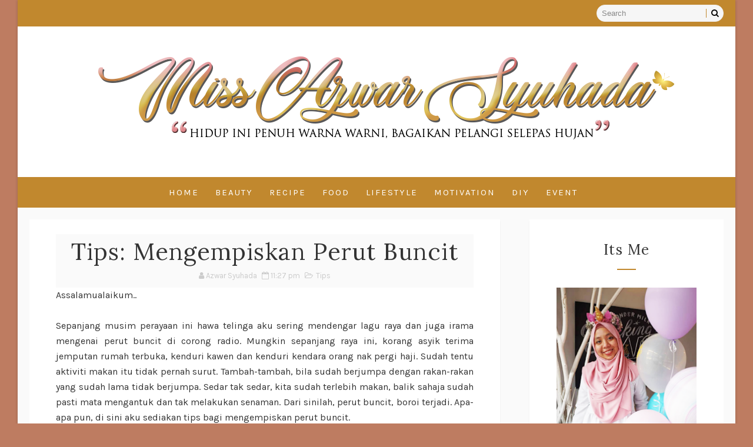

--- FILE ---
content_type: text/html; charset=UTF-8
request_url: https://www.missazwarsyuhada.com/2013/08/tips-mengempiskan-perut-buncit.html
body_size: 52321
content:
<!DOCTYPE html>
<html class='v2' dir='ltr' xmlns='http://www.w3.org/1999/xhtml' xmlns:b='http://www.google.com/2005/gml/b' xmlns:data='http://www.google.com/2005/gml/data' xmlns:expr='http://www.google.com/2005/gml/expr'>
<head>
<link href='https://www.blogger.com/static/v1/widgets/335934321-css_bundle_v2.css' rel='stylesheet' type='text/css'/>
<script async='async' data-ad-client='ca-pub-3075801267609764' src='https://pagead2.googlesyndication.com/pagead/js/adsbygoogle.js'></script>
<!-- Global site tag (gtag.js) - Google Analytics -->
<script async='async' src='https://www.googletagmanager.com/gtag/js?id=UA-79630706-1'></script>
<script>
  window.dataLayer = window.dataLayer || [];
  function gtag(){dataLayer.push(arguments);}
  gtag('js', new Date());

  gtag('config', 'UA-79630706-1');setTimeout("ga('send','event','Profitable Engagement','time on page more than 3 minutes')",180000);
</script>
<!-- [ Meta Tag SEO ] -->
<include expiration='7d' path='*.css'></include>
<include expiration='7d' path='*.js'></include>
<include expiration='3d' path='*.gif'></include>
<include expiration='3d' path='*.jpeg'></include>
<include expiration='3d' path='*.jpg'></include>
<include expiration='3d' path='*.png'></include>
<meta content='sat, 02 jun 2020 00:00:00 GMT' http-equiv='expires'/>
<meta charset='utf-8'/>
<meta content='width=device-width, initial-scale=1' name='viewport'/>
<meta content='blogger' name='generator'/>
<meta content='text/html; charset=UTF-8' http-equiv='Content-Type'/>
<link href='http://www.blogger.com/openid-server.g' rel='openid.server'/>
<link href='https://www.missazwarsyuhada.com/' rel='openid.delegate'/>
<link href='https://www.missazwarsyuhada.com/2013/08/tips-mengempiskan-perut-buncit.html' rel='canonical'/>
<title>Tips: Mengempiskan Perut Buncit - Azwar Syuhada</title>
<meta content='' name='description'/>
<script type='application/ld+json'>{ "@context": "http://schema.org", "@type": "WebSite", "url": "https://www.missazwarsyuhada.com/", "potentialAction": { "@type": "SearchAction", "target": "https://www.missazwarsyuhada.com/?q={search_term}", "query-input": "required name=search_term" } }</script>
<meta content='Tips: Mengempiskan Perut Buncit, Azwar Syuhada: Tips: Mengempiskan Perut Buncit, Azwar Syuhada' name='keywords'/>
<meta content='YOUR KEYWORDS HERE' name='keywords'/>
<link href='https://www.missazwarsyuhada.com/feeds/posts/default' rel='alternate' title='Azwar Syuhada - Atom' type='application/atom+xml'/>
<link href='https://www.missazwarsyuhada.com/feeds/posts/default?alt=rss' rel='alternate' title='Azwar Syuhada - RSS' type='application/rss+xml'/>
<link href='http://www.blogger.com/feeds/578480869577075215/posts/default' rel='alternate' title='Azwar Syuhada - Atom' type='application/atom+xml'/>
<link href='https://www.missazwarsyuhada.com/2013/08/tips-mengempiskan-perut-buncit.html' hreflang='x-default' rel='alternate'/>
<link href='/favicon.ico' rel='icon' type='image/x-icon'/>
<link href='https://plus.google.com/USER-GOOGLE-PLUS/posts' rel='publisher'/>
<link href='https://plus.google.com/USER-GOOGLE-PLUS/about' rel='author'/>
<link href='https://plus.google.com/USER-GOOGLE-PLUS' rel='me'/>
<meta content='CODE-VALIDATION-GOOGLE-WEBMASTER' name='google-site-verification'/>
<meta content='CODE-VALIDATION-BING-WEBMASTER' name='msvalidate.01'/>
<meta content='YOUR-COUNTRY' name='geo.placename'/>
<meta content='YOUR-NAME' name='Author'/>
<meta content='general' name='rating'/>
<meta content='YOUR-COUNTRY-CODE' name='geo.country'/>
<!-- [ Social Media Meta Tag ] -->
<meta content='Tips: Mengempiskan Perut Buncit' property='og:title'/>
<meta content='http://www.missazwarsyuhada.com/2013/08/tips-mengempiskan-perut-buncit.html' property='og:url'/>
<meta content='article' property='og:type'/>
<meta content='Azwar Syuhada' property='og:site_name'/>
<meta content='https://blogger.googleusercontent.com/img/b/R29vZ2xl/AVvXsEjmSiQCu2-7UbnyOWlbAz1QAgJ1qK35Cuh_mGaWUPFrhm_n3C598aA5EEYrVGPCIa1mds-ye-CcAVkT9LGImJxpUMsfFmBMTzK1t03BY0PVYWYxo8ISk5D9V2Qe_0R211bj0ubb7VZ4qC0/s125-c/Logo+Psd.png' property='og:image'/>
<meta content='https://www.facebook.com/PROFILE-LINK' property='article:author'/>
<meta content='https://www.facebook.com/FAN-PAGE-FACEBOOK' property='article:publisher'/>
<meta content='CODE-APPLICATION-FACEBOOK' property='fb:app_id'/>
<meta content='CODE-ADMIN-FACEBOOK' property='fb:admins'/>
<meta content='en_US' property='og:locale'/>
<meta content='en_GB' property='og:locale:alternate'/>
<meta content='id_ID' property='og:locale:alternate'/>
<meta content='summary' name='twitter:card'/>
<meta content='Azwar Syuhada: Tips: Mengempiskan Perut Buncit' name='twitter:title'/>
<meta content='USER-TWITTER' name='twitter:site'/>
<meta content='USER-TWITTER' name='twitter:creator'/>
<style id='page-skin-1' type='text/css'><!--
/*
-----------------------------------------------
Blogger Template Style
Name:        Waverly
Author :     http://www.way2themes.com
License:     Free Version
----------------------------------------------- */
/* Variable definitions
-----------------------
<Group description="Main Settings" selector="body">
<Variable name="topcolor" description="Top Bar Background" type="color" default="#c1882e" />
<Variable name="menucolor" description="Main Menu Background" type="color" default="#000000" />
<Variable name="actioncolor" description="Main Hover/Action Color" type="color" default="#c1882e" />
</Group>
-----------------------
*/
html, body, .section, .widget, div, span, applet, object, iframe, h1, h2, h3, h4, h5, h6, p, blockquote, pre, a, abbr, acronym, address, big, cite, code, del, dfn, em, font, img, ins, kbd, q, s, samp, small, strike, strong, sub, sup, tt, var, dl, dt, dd, ol, ul, li, fieldset, form, label, legend, table, caption, tbody, tfoot, thead, tr, th, td, figure {margin: 0;padding: 0;}html {overflow-x: hidden;}a {text-decoration:none;color:#000;}article,aside,details,figcaption,figure, footer,header,hgroup,menu,nav,section {display:block;}table {border-collapse: separate;border-spacing: 0;}caption, th, td {text-align: left;font-weight: normal;}blockquote:before, blockquote:after, q:before, q:after {content: "";}.quickedit, .home-link{display:none;}blockquote, q {quotes: "" "";}sup{vertical-align: super;font-size:smaller;}code{font-family: 'Courier New', Courier, monospace;font-size:12px;color:#272727;}::selection {background:transparent;text-shadow:#000 0 0 2px;}::-moz-selection {background:transparent;text-shadow:#000 0 0 2px;}::-webkit-selection {background:transparent;text-shadow:#000 0 0 2px;}::-o-selection {background:transparent;text-shadow:#000 0 0 2px;}a img{border: none;height: 1;width: ;height: 90%;}ol, ul {padding:0;margin:0;text-align: left;}ol li {list-style-type: decimal;padding:0 0 5px;}ul li {list-style-type: disc;padding: 0 0 5px;}ul ul, ol ol {padding: 0;}#navbar-iframe, .navbar {height:0px;visibility:hidden;display:none }.feed-links, .Attribution, .post-footer-line.post-footer-line-1, .post-footer-line.post-footer-line-2 , .post-footer-line.post-footer-line-3 {display: none;}.item-control {display: none !important;}h2.date-header, h4.date-header {display:none;margin:1.5em 0 .5em}h1, h2, h3, h4, h5, h6 {font-family: Lora, "Helvetica Neue", Arial, Helvetica, Verdana, sans-serif;font-weighht: 400;color: #000;}a {-webkit-tap-highlight-color: #666;}img {max-width: 100%;vertical-align: middle;border: 0;}.widget iframe, .widget img {
max-width: 100%;}#preloader1{margin: 0px auto;}#preloader1{position:relative;width: 42px;height: 42px;-webkit-animation: preloader_6 5s infinite linear;-moz-animation: preloader_6 5s infinite linear;-ms-animation: preloader_6 5s infinite linear;animation: preloader_6 5s infinite linear;}#preloader1 span{width:20px;height:20px;position:absolute;background:red;display:block;-webkit-animation: preloader_6_span 1s infinite linear;-moz-animation: preloader_6_span 1s infinite linear;-ms-animation: preloader_6_span 1s infinite linear;animation: preloader_6_span 1s infinite linear;}#preloader1 span:nth-child(1){background:#2ecc71;}#preloader1 span:nth-child(2){left:22px;background:#9b59b6;-webkit-animation-delay: .2s;-moz-animation-delay: .2s;-ms-animation-delay: .2s;animation-delay: .2s;}#preloader1 span:nth-child(3){top:22px;background:#3498db;-webkit-animation-delay: .4s;-moz-animation-delay: .4s;-ms-animation-delay: .4s;animation-delay: .4s;}#preloader1 span:nth-child(4){top:22px;left:22px;background:#f1c40f;-webkit-animation-delay: .6s;-moz-animation-delay: .6s;-ms-animation-delay: .6s;animation-delay: .6s;}@-webkit-keyframes preloader_6 {from {-webkit-transform: rotate(0deg);}to {-webkit-transform: rotate(360deg);}}@-webkit-keyframes preloader_6_span {0% {-webkit-transform:scale(1);}50% {-webkit-transform:scale(0.5);}100% {-webkit-transform:scale(1);}}@-moz-keyframes preloader_6 {from {-moz-transform: rotate(0deg);}to {-moz-transform: rotate(360deg);}}@-moz-keyframes preloader_6_span {0% {-moz-transform:scale(1);}50% {-moz-transform:scale(0.5);}100% {-moz-transform:scale(1);}}@-ms-keyframes preloader_6 {from {-ms-transform: rotate(0deg);}to {-ms-transform: rotate(360deg);}}@-ms-keyframes preloader_6_span {0% {-ms-transform:scale(1);}50% {-ms-transform:scale(0.5);}100% {-ms-transform:scale(1);}}@-ms-keyframes preloader_6 {from {-ms-transform: rotate(0deg);}to {-ms-transform: rotate(360deg);}}@keyframes preloader_6_span {0% {transform:scale(1);}50% {transform:scale(0.5);}100% {transform:scale(1);}}.preloader {height: 450px;padding: 200px;box-sizing: border-box;position: absolute;z-index: 9;background: #fff;}body {color: #333;font-family: Karla, "Helvetica Neue", Arial, Helvetica, Verdana, sans-serif;font-size: 16px;font-weight: normal;line-height: 21px;background: #be7c61 url();background-attachment: fixed;background-size: cover;}#body-wrapper{max-width:1220px;margin:0 auto;background-color:#fafafa;box-shadow:0 0 5px RGBA(0, 0, 0, 0.2)}.body-row{width:1180px}#content-wrapper {margin: 0 auto;padding: 20px 0 40px;overflow: hidden;}#main-wrapper {float: left;width: 68%;max-width: 800px;}#sidebar-wrapper {float: right;width: 30%;max-width: 330px;}.top-bar {background: #c1882e;}.top-bar-wrapper {position: relative;height: 90%;overflow: hidden;color: #fff;margin:0 auto;}.top-bar-social {float: left;padding: 8px 0;}.top-bar-social li {display: inline;padding: 0;float: left;margin-right: 5px;;}.top-bar-social .widget ul {padding: 0;}.top-bar-social .LinkList ul {text-align: center;}.top-bar-social #social a {display: block;width: 30px;height: 30px;line-height: 30px;font-size: 15px;color: #ffffff;}.top-bar-social #social a:before {display: inline-block;font: normal normal normal 22px/1 FontAwesome;font-size: inherit;font-style: normal;font-weight: 400;-webkit-font-smoothing: antialiased;-moz-osx-font-smoothing: grayscale;}.top-bar-social .bloglovin:before{content:"\f004"}.top-bar-social .facebook:before{content:"\f09a"}.top-bar-social .twitter:before{content:"\f099"}.top-bar-social .gplus:before{content:"\f0d5"}.top-bar-social .rss:before{content:"\f09e"}.top-bar-social .youtube:before{content:"\f167"}.top-bar-social .skype:before{content:"\f17e"}.top-bar-social .stumbleupon:before{content:"\f1a4"}.top-bar-social .tumblr:before{content:"\f173"}.top-bar-social .vine:before{content:"\f1ca"}.top-bar-social .stack-overflow:before{content:"\f16c"}.top-bar-social .linkedin:before{content:"\f0e1"}.top-bar-social .dribbble:before{content:"\f17d"}.top-bar-social .soundcloud:before{content:"\f1be"}.top-bar-social .behance:before{content:"\f1b4"}.top-bar-social .digg:before{content:"\f1a6"}.top-bar-social .instagram:before{content:"\f16d"}.top-bar-social .pinterest:before{content:"\f0d2"}.top-bar-social .delicious:before{content:"\f1a5"}.top-bar-social .codepen:before{content:"\f1cb"}.top-bar-social ul#social a:hover {color: #c1882e;opacity: 1;}.top-bar-menu {float:right;padding:8px 0;}#searchform fieldset {float: left;color: #222;border: 1px solid #eee;-webkit-box-sizing: border-box;-moz-box-sizing: border-box;box-sizing: border-box;background: #f6f6f6;border-radius: 18px;}#searchform {margin: 0px;display:block;}#searchform fieldset:hover {border: 1px solid #c1882e;}#s {float: left;color: #888;background: none;border-width: 0 1px 0 0;border-weight: solid;border-color: #c1882e;margin: 6px 0;padding: 0 8px;}#searchform .sbutton {cursor: pointer;padding: 6px 8px;float: right;}#s:active, #s:focus {border: none;outline: none;box-shadow: none;}#header-wrapper {text-align: center;padding:0;background:#fff;}#header {padding: 0px 0px;}#header-inner {text-align: center;display: inline-block;}#header h1 {color: #7f957f;margin: 0;font-size: 77px;line-height: 1.4em;text-transform: capitalize;font-style: italic;letter-spacing: 1px;text-shadow: 5px 5px 0 #eee;font-family: 'Satisfy', cursive;}#header .description {text-transform: capitalize;font-family: Lora, "Helvetica Neue", Arial, Helvetica, Verdana, sans-serif;}#mobile-main-nav-btn {display: none;}.tm-menu {font-weight: 400;margin: 0 auto;background:#c1882e;}ul#nav1 {list-style: none;margin: 0;padding: 0;text-align: center;}#menu .widget {display: none;}.menu-wrap {text-align: center;position:relative;margin:0 auto;}#menu {height: 52px;position: relative;text-align: center;z-index: 15;display:inline-block;}#menu ul > li {position: relative;vertical-align: middle;display: inline-block;padding: 0;margin: 0;transition: background .3s;list-style:none;}#menu ul > li:hover > a {color: #c1882e }#menu ul > li > a {color: #ffffff;font-size: 15px;font-weight: 400;line-height: 52px;display: inline-block;text-transform: uppercase;text-decoration: none;letter-spacing: 2px;margin: 0;padding: 0 12px;transition: color .3s;}#menu ul > li:first-child > a {padding-left: 0 }#menu ul > li > ul > li:first-child > a {padding-left: 12px }#menu ul > li > ul {position: absolute;background: #fff;border: 1px solid;border-bottom: none;border-color: #e5e5e5;-moz-box-shadow: 0 1px 10px rgba(0,0,0,0.15);-webkit-box-shadow: 0 1px 10px rgba(0,0,0,0.15);box-shadow: 0 1px 10px rgba(0,0,0,0.15);top: 100%;left: 0;min-width: 180px;padding: 0;z-index: 99;margin-top: 0;visibility: hidden;opacity: 0;-webkit-transform: translateY(10px);-moz-transform: translateY(10px);transform: translateY(10px) }#menu ul > li > ul > li > ul {position: absolute;top: 0;left: 180px;width: 180px;background: #fff;z-index: 99;margin-top: 0;margin-left: 0;padding: 0;border-left: 1px solid #e5e5e5;visibility: hidden;opacity: 0;-webkit-transform: translateY(10px);-moz-transform: translateY(10px);transform: translateY(10px) }#menu ul > li > ul > li {display: block;float: none;text-align: left;position: relative;border-bottom: 1px solid;border-top: none;border-color: #e5e5e5;}#menu ul > li > ul > li:hover {background-color: #f8f8f8 }#menu ul > li > ul > li a {font-size: 11px;display: block;color: #827E79;line-height: 35px;text-transform: uppercase;text-decoration: none;margin: 0;padding: 0 12px;border-right: 0;border: 0 }#menu ul > li.parent > a:after {content: '\f107';font-family: FontAwesome;float: right;margin-left: 5px;}#menu ul > li:hover > ul, #menu ul > li > ul > li:hover > ul {opacity: 1;visibility: visible;-webkit-transform: translateY(0);-moz-transform: translateY(0);transform: translateY(0) }#menu ul > li > ul > li.parent > a:after {content: '\f105';float: right;}#menu ul ul {transition: all .3s ease }.feat-slider-wrap {position: relative;margin: 0 auto;height:0px;}ty-slide-show {margin: 0 auto;overflow: hidden;opacity: 0;-webkit-transition: opacity 2s ease-in;-moz-transition: opacity 2s ease-in;-ms-transition: opacity 2s ease-in;-o-transition: opacity 2s ease-in;transition: opacity 2s ease-in;}.ty-slide-show.load{opacity:1;}.ty-slide-show ul {padding:0;list-style:none;}.ty-slide-show li {list-style:none;padding:0;}.ty-slide .ty-wow {overflow: hidden;border-bottom: 1px solid #F5F5F5;padding: 0;position:relative;}.ty-slide .ty-thumb-bonos img {position: relative;float: left;margin: 0!important;width: 100%;height: 450px;overflow: hidden;display: block;vertical-align: middle;object-fit:cover;}.ty-slide .ty-slide-con {position: absolute;top: 0;text-align: center;display: none;width: 100%;height: 450px;z-index: 2;box-sizing: border-box;text-align: center;-webkit-transition: all 0.2s ease-in-out;-moz-transition: all 0.2s ease-in-out;-ms-transition: all 0.2s ease-in-out;-o-transition: all 0.2s ease-in-out;transition: all 0.2s ease-in-out;}.ty-slide .owl-item.active.center .ty-slide-con {display:table;-webkit-animation: slide-down .3s ease-out;-moz-animation: slide-down .3s ease-out;}@-webkit-keyframes slide-down {0% {opacity: 0;}25% {opacity: 0.25;}50% {opacity: 0.5;}75% {opacity: 0.75;}100% {opacity: 1;}}@-moz-keyframes slide-down {0% {opacity: 0;}25% {opacity: 0.25;}50% {opacity: 0.5;}75% {opacity: 0.75;}100% {opacity: 1;}}.ty-slide .ty-slide-con-tab {display: table-cell;vertical-align: middle;}.ty-slide .ty-slide-con-cell {position: relative;width: 80%;margin: 0 auto;padding: 20px 10px;}.ty-slide .ty-bonos-entry {overflow: hidden;margin: 10px 0 10px;padding: 0 10px;font-family:'Karla';}.ty-slide .ty-bonos-entry a {color: #fff;font-weight: 400;letter-spacing:1px;text-transform:capitalize;font-style: italic;font-family: Lora;font-size: 34px;line-height: 44px;-webkit-transition: all 0.2s ease-in-out;-moz-transition: all 0.2s ease-in-out;-ms-transition: all 0.2s ease-in-out;-o-transition: all 0.2s ease-in-out;transition: all 0.2s ease-in-out;}.ty-slide .ty-bonos-entry a:hover {}.yard-auth-ty {}.yard-auth-ty, .ty-time {color: #bdbdbd;font-size: 12px;font-weight: 400;'Merriweather', serif }.tyimg-lay {position: absolute;left: 0;right: 0;top: 0;bottom: 0;opacity: .5;content: '';transition: all .2s ease;background: #2c2f30;}.ty-slide:hover .tyimg-lay {opacity: .75;}.ty-slide-con-tab .recent-date, .ty-slide-con-tab .recent-cat {color: #fff;display:block;text-transform:uppercase;}.ty-slide-con-tab .recent-read {transition: all .3s;background-color: #c1882e;border-color: rgb(0, 0, 0);border-radius: 30px;padding: 8px 16px !important;display: inline-block;vertical-align: middle;margin: 10px 0 0;font-size: 15px;text-transform: uppercase;color: #f7f7f7;font-weight: normal;white-space: nowrap;}.owl-carousel,.owl-carousel .owl-item{-webkit-tap-highlight-color:transparent;position:relative}.owl-carousel{width:100%;z-index:1}.owl-carousel .owl-stage{position:relative;-ms-touch-action:pan-Y;-moz-backface-visibility:hidden}.owl-carousel .owl-stage:after{content:".";display:block;clear:both;visibility:hidden;line-height:0;height:0}.owl-carousel .owl-stage-outer{position:relative;overflow:hidden;-webkit-transform:translate3d(0,0,0)}.owl-carousel .owl-item,.owl-carousel .owl-wrapper{-webkit-backface-visibility:hidden;-moz-backface-visibility:hidden;-ms-backface-visibility:hidden;-webkit-transform:translate3d(0,0,0);-moz-transform:translate3d(0,0,0);-ms-transform:translate3d(0,0,0)}.owl-carousel .owl-item{min-height:1px;float:left;-webkit-backface-visibility:hidden;-webkit-touch-callout:none}.owl-carousel .owl-item img{display:block;width:100%}.owl-carousel .owl-dots.disabled,.owl-carousel .owl-nav.disabled{display:none}.no-js .owl-carousel,.owl-carousel.owl-loaded{display:block}.owl-carousel .owl-dot,.owl-carousel .owl-nav .owl-next,.owl-carousel .owl-nav .owl-prev{cursor:pointer;cursor:hand;-webkit-user-select:none;-khtml-user-select:none;-moz-user-select:none;-ms-user-select:none;user-select:none}.owl-carousel.owl-loading{opacity:0;display:block}.owl-carousel.owl-hidden{opacity:0}.owl-carousel.owl-refresh .owl-item{visibility:hidden}.owl-carousel.owl-drag .owl-item{-webkit-user-select:none;-moz-user-select:none;-ms-user-select:none;user-select:none}.owl-carousel.owl-grab{cursor:move;cursor:grab}.owl-carousel.owl-rtl{direction:rtl}.owl-carousel.owl-rtl .owl-item{float:right}.owl-carousel .animated{animation-duration:1s;animation-fill-mode:both}.owl-carousel .owl-animated-in{z-index:0}.owl-carousel .owl-animated-out{z-index:1}.owl-carousel .fadeOut{animation-name:fadeOut}@keyframes fadeOut{0%{opacity:1}100%{opacity:0}}.owl-height{transition:height .5s ease-in-out}.owl-carousel .owl-item .owl-lazy{opacity:0;transition:opacity .4s ease}.owl-carousel .owl-item img.owl-lazy{transform-style:preserve-3d}.owl-carousel .owl-video-wrapper{position:relative;height:100%;background:#000}.owl-carousel .owl-video-play-icon{position:absolute;height:80px;width:80px;left:50%;top:50%;margin-left:-40px;margin-top:-40px;background:url(owl.video.play.png) no-repeat;cursor:pointer;z-index:1;-webkit-backface-visibility:hidden;transition:transform .1s ease}.owl-carousel .owl-video-play-icon:hover{-ms-transform:scale(1.3,1.3);transform:scale(1.3,1.3)}.owl-carousel .owl-video-playing .owl-video-play-icon,.owl-carousel .owl-video-playing .owl-video-tn{display:none}.owl-carousel .owl-video-tn{opacity:0;height:100%;background-position:center center;background-repeat:no-repeat;background-size:contain;transition:opacity .4s ease}.owl-carousel .owl-video-frame{position:relative;z-index:1;height:100%;width:100%}.owl-theme .owl-dots,.owl-theme .owl-nav{text-align:center;-webkit-tap-highlight-color:transparent}.owl-theme .owl-nav{margin-top:10px}.owl-theme .owl-nav [class*=owl-]{color:#FFF;font-size:14px;margin:5px;padding:4px 7px;background:#D6D6D6;display:inline-block;cursor:pointer;border-radius:3px}.owl-theme .owl-nav [class*=owl-]:hover{background:#869791;color:#FFF;text-decoration:none}.owl-theme .owl-nav .disabled{opacity:.5;cursor:default}.owl-theme .owl-nav.disabled+.owl-dots{margin-top:10px}.owl-theme .owl-dots .owl-dot{display:inline-block;zoom:1}.owl-theme .owl-dots .owl-dot span{width:10px;height:10px;margin:5px 7px;background:#D6D6D6;display:block;-webkit-backface-visibility:visible;transition:opacity .2s ease;border-radius:30px}.owl-theme .owl-dots .owl-dot.active span,.owl-theme .owl-dots .owl-dot:hover span{background:#869791}.owl-controls {display: none;}.owl-prev, .owl-next {top: 0;color: #fff;font-family: FontAwesome;position: absolute;background:#c1882e;z-index: 1;display: block;cursor: pointer;padding: 10px;text-align: center;overflow: hidden;transition: all .2s linear;-moz-transition: all .2s linear;-webkit-transition: all .2s linear;-o-transition: all .2s linear;}.owl-next {right: -100px;}.owl-prev {left: -100px;}.ty-slide:hover .owl-prev {left:0;}.ty-slide:hover .owl-next {right:0;}.sidebar .widget {margin-bottom: 20px;position: relative;background: #ffffff;-webkit-box-shadow: 0px 3px 3px 0px rgba(0,0,0,0.05);-moz-box-shadow: 0px 3px 3px 0px rgba(0,0,0,0.05);padding: 25px 30px 25px 30px;box-sizing:border-box;}.sidebar h2 {color: #333;font-size: 24px;padding: 10px 0;margin: 0 0 20px;font-weight: 400;letter-spacing: 1.5px;text-transform: capitalize;position: relative;text-align: center;font-style: ;}.sidebar h2:after {content: '';display: block;width: 2rem;height: 2px;background: #c1882e;margin: 1rem auto 0;}.sidebar ul,.sidebar li{list-style-type:none;margin:0;}article {padding: 0;}.post-outer {padding: 0 0 20px 0;}.post {display: block;overflow: hidden;word-wrap: break-word;padding: 25px 45px 15px 45px;background: #ffffff;-webkit-box-shadow: 0px 3px 3px 0px rgba(0,0,0,0.05);-moz-box-shadow: 0px 3px 3px 0px rgba(0,0,0,0.05);box-shadow: 0px 3px 3px 0px rgba(0,0,0,0.05);}.ty-index-head {text-align: center;background: #ffffff;padding: 10px 0;}.ty-index-head .post-labels {display: block;}.ty-index-head .post-labels a {text-transform: uppercase;letter-spacing: 2px;font-style: normal;font-size: 13px;color: #fff;display: inline-block;border-radius: 30px;background: #e5a2b0;padding: 6px 12px 4px 12px !important;}.post h2 {margin-bottom: 12px;line-height: 100%;font-size: 40px;font-weight: 300;font-style: ;font-family: ;}.post h2 a {color: #333;letter-spacing: 1px;}.post h2 {margin: 0 0 10px;padding: 0;}.retitle h2 {margin: 8px 0;display: block;}.item .post-header, .static_page .post-header {padding: 10px;text-align: center;background: #fafafa;box-sizing:border-box;}.item .post-header h1, .static_page .post-header h1 {line-height: 100%;font-size: 40px;font-weight: 300;font-style: ;font-family: ;color: #333;letter-spacing: 1px;}.post-body {margin: 0px;padding:0;font-size: 16px;line-height: 26px;box-sizing:border-box;}.post-home-image {float: none;width: 100%;height: auto;}.post-home-image .post-thumb {width: 100%;height: auto;position: relative;display: block;overflow: hidden;}.post-home-image .post-thumb img {width: 100%;height: auto;display: block;object-fit:cover;transition: all .3s ease-out!important;-webkit-transition: all .3s ease-out!important;-moz-transition: all .3s ease-out!important;-o-transition: all .3s ease-out!important;}.date-header {color: #bdbdbd;display: block;font-size: 12px;font-weight: 400;line-height: 1.3em;margin: 0!important;padding: 0;}.date-header a {color: #bdbdbd;}.post-header {padding: 10px;}#meta-post {letter-spacing: 1px;text-align: center;margin-top: -2px;margin: 20px 0;margin-top: -11px;padding: 20px 0;background: #f9f9f9;padding-left: 20px;text-transform: uppercase;font-size: 14px;vertical-align: baseline;}#meta-post a, #meta-post abbr {font-weight: bold;display: inline;letter-spacing: 1px;margin-right: 25px;font-size: 13px;color: #aaa;text-decoration:none;}#meta-post a:after, #meta-post abbr:after {width: 5px;height: 5px;font-size: 14px;border-radius: 90px;background: #aaa;margin-top: 7px;margin-left: 12px;position: absolute;content: '';}#meta-post a.g-profile span {border-top: 1px solid;border-bottom: 1px solid;}#meta-post a:last-child:after {display:none;}.post-meta {color: #bdbdbd;display: block;font-size: 13px;font-weight: 400;line-height: 21px;margin: 10px 0 0;padding: 0;}.post-meta a, .post-meta i {color: #CBCBCB;}abbr.published.timeago {text-decoration: none;}.post-timestamp {margin-left: 5px;}.label-head {margin-left: 5px;}.label-head a {padding-left: 2px;}.resumo {margin-top: 10px;color: #333;}.resumo span {display: block;margin-bottom: 8px;font-size: 16px;line-height: 31px;text-align:justify;}.resumo span:first-letter {font-family: Lora;float: left;font-size: 40px;font-style:italic;line-height: 40px;display: block;text-align: center;margin-top:0;padding: 10px 14px;color:#2b2b2b;font-weight:bold;}.post-body img {max-width: 100%;padding: 0 0 10px;position: relative;margin:0 auto;}.second-meta {border-top: 1px solid #e8e8e8;padding-bottom: 13px;padding-top: 13px;margin-top: 25px;line-height: 35px;}.second-meta-read {text-align:center;}.second-meta-read .read-more {transition: all .3s;background-color: #be7c61;border-color: rgb(0, 0, 0);border-radius: 30px;padding:15px 40px 15px 40px;display: inline-block;vertical-align: middle;margin: 0;font-size: 12px;text-transform: uppercase;color: #000000;font-weight: normal;white-space: nowrap;}.second-meta-read .read-more:hover {background-color: #c1882e;}.second-meta .social-share-icons {float: right;text-align: center;}.second-meta .social-share-icons a {color: #888;display: inline-block;font-size: 16px;width: 30px;height: 30px;line-height: 30px;margin: 0 1px 0;-webkit-transition: all 0.2s ease-in-out;-moz-transition: all 0.2s ease-in-out;-ms-transition: all 0.2s ease-in-out;-o-transition: all 0.2s ease-in-out;transition: all 0.2s ease-in-out;}.second-meta .social-share-icons .wat-art{display:none;}@media only screen and (max-width: 768px) {.second-meta .social-share-icons .wat-art{display:inline-block;}}.second-meta .reading-time {position: relative;display: inline-block;font-size: 15px;text-transform: uppercase;color: #757575;}.second-meta .w2tread {display: inline-block;padding-left: 5px;letter-spacing: 1px;}.comment-link {white-space: normal;}.comment-form {overflow:hidden;}iframe.blogger-iframe-colorize, iframe.blogger-comment-from-post {height: 283px!important }.comments-title {position: relative;clear: both;z-index: 1;margin: 0;line-height: 33px }.comments-title h2 {display: inline-block;position: relative;background-color: #fff;color: #1c1c1c;font-size: 18px;letter-spacing: -.4px;text-transform: uppercase;font-weight: 700;z-index: 1;margin: 0;padding-right: 15px }.comments-title:after {content: "";position: absolute;z-index: 0;top: 14px;left: 0;width: 100%;height: 5px;background-color: #F5F5F5 }.blogger-tab {display: block }.comments {clear: both;margin: 0;color: #1c1c1c;background: #ffffff;padding: 25px 45px 15px 45px;box-sizing:border-box;}.comments h4 {font-weight: 400;font-size: 12px;font-style: italic;padding-top: 1px;margin-bottom:10px;text-align:center;}.comments .comments-content {margin: 0;padding: 0 }.comments .comments-content .comment {margin-bottom: 0;padding-bottom: 8px }.comments .comments-content .comment-thread ol li {list-style: none;}.comments .comments-content .comment:first-child {padding-top: 0 }.facebook-tab, .fb_iframe_widget_fluid span, .fb_iframe_widget iframe {width: 100%!important }.comments .item-control {position: static }.comments .avatar-image-container {float: left;overflow: hidden;position: absolute }.comments .avatar-image-container, .comments .avatar-image-container img {height: 55px;max-height: 55px;width: 55px;max-width: 55px;border-radius: 100%;}.comments .comment-block {overflow: hidden;padding: 0 0 10px }.comments .comment-block, .comments .comments-content .comment-replies {margin-left: 70px;margin-top: 0 }.comments .comments-content .inline-thread {padding: 0 }.comments .comment-actions {float: left;width: 100%;position: relative;margin: 0 }.comments .comments-content .comment-header {font-size: 14px;display: block;overflow: hidden;clear: both;margin: 0 0 3px;padding: 0 0 5px;border-bottom: 1px dotted #f5f5f5 }.comments .comments-content .user {font-style: normal;font-weight: 500;display: block;font-size: 16px }.comments .comments-content .icon.blog-author {display: none }.comments .comments-content .comment-content {float: left;text-align: left;font-size: 13px;line-height: 1.4em;color: #656565 }.comments .comment .comment-actions a {margin-right: 5px;padding: 2px 5px;color: #fff;font-weight: 400;background-color: #000;font-size: 10px }.comments .comment .comment-actions a:hover {color: #fff;background-color: #e9ccd1;text-decoration: none }.comments .comments-content .datetime {color: #999;float: left;font-size: 11px;position: relative;font-style: italic;margin: 2px 0 0;display: block }.comments .comments-content .datetime:before {content: '\f017';font-family: fontawesome;font-style: normal;margin-right: 3px }.comments .comments-content .comment-header a {color: inherit }.comments .comments-content .comment-header a:hover {color: #e9ccd1 }.comments .thread-toggle {margin-bottom: 4px }.comments .thread-toggle .thread-arrow {height: 7px;margin: 0 3px 2px 0 }.comments .thread-expanded {padding: 8px 0 0 }.comments .comments-content .comment-thread {margin: 0 }.comments .continue a {padding: 0 0 0 60px;font-weight: 400 }.comments .comments-content .loadmore.loaded {margin: 0;padding: 0 }.comments .comment-replybox-thread {margin: 0 }#blog-pager {clear: both;text-align: center;padding: 0;color: #4d4d4d;overflow: inherit;}.displaypageNum a, .showpage a, .pagecurrent, .blog-pager-older-link, .blog-pager-newer-link {padding:13px 18px 16px 18px;margin-right: 10px;color: #fff;background: #c1882e;border-radius: 5px;-webkit-box-shadow: 0px 3px 3px 0px rgba(0,0,0,0.05);-moz-box-shadow: 0px 3px 3px 0px rgba(0,0,0,0.05);box-shadow: 0px 3px 3px 0px rgba(0,0,0,0.05);display: inline-block;text-transform: uppercase;font-size: 16px;font-weight: bold;}.displaypageNum a:hover, .showpage a:hover, .pagecurrent, .blog-pager-older-link:hover, .blog-pager-newer-link:hover {background:#c1882e;text-decoration: none;color: #fff;}.showpageOf {display: none!important;overflow: hidden;}#blog-pager .pages {margin: 10px 0;border: none;}#related-posts {margin-bottom: 10px;padding: 10px 0;}.related li {width: 32%;display: inline-block;height: auto;min-height: 184px;float: left;margin-right: 10px;overflow: hidden;position: relative;}.related li h3 {margin-top:0;}.related-thumb {width: 100%;height: 180px;overflow: hidden;}.related li .related-img {width: 100%;height: 180px;display: block;position: relative;transition: all .3s ease-out!important;-webkit-transition: all .3s ease-out!important;-moz-transition: all .3s ease-out!important;-o-transition: all .3s ease-out!important;}.related li .related-img:hover {-webkit-transform: scale(1.1) rotate(-1.5deg)!important;-moz-transform: scale(1.1) rotate(-1.5deg)!important;transform: scale(1.1) rotate(-1.5deg)!important;transition: all .3s ease-out!important;-webkit-transition: all .3s ease-out!important;-moz-transition: all .3s ease-out!important;-o-transition: all .3s ease-out!important;}.related-title a {font-size: 12px;line-height: 1.4em;padding: 10px 0 0;font-weight: 400;font-style: normal;letter-spacing: 1px;color: #1a1b1c;display: block;}.related li:nth-of-type(3), .related li:nth-of-type(6), .related li:nth-of-type(9) {margin-right: 0;}.related .related-tag {display:none;}.related-overlay {position: absolute;left: 0;top: 0;z-index: 1;width: 100%;height: 100%;background-color: rgba(40,35,40,0.05);}.related-content {display: block;bottom: 0;padding: 10px 0px 11px;width: 100%;line-height: 1.2em;box-sizing: border-box;z-index: 2;text-align:center;}.related .related-content .recent-date {font-family:'Karla';}.recent-date:before, .p-date:before {content: '\f017';font-family: fontawesome;margin-right: 5px;}#subscribe-css {position: relative;padding: 30px 0;background: #000000;overflow: hidden;}.subscribe-wrapper {color: #fff;font-size: 16px;line-height: normal;margin: 0;text-align: center;text-transform: none;font-weight: 400;width: 100% }.subscribe-form {clear: both;display: block;overflow: hidden }form.subscribe-form {clear: both;display: block;margin: 0;width: auto;overflow: hidden }.subscribe-css-email-field {background: #fff;color: #000;margin: 10px 0;padding: 15px 20px;width: 35%;border: 0 }.subscribe-css-email-button {background: #f2132d;color: #fff;cursor: pointer;font-weight: 700;padding: 14px 30px;margin-left: 15px;text-transform: none;font-size: 16px;border: 0;border-radius: 3px;transition: all .6s;}.subscribe-css-email-button:hover {background: #c1882e;}#subscribe-css p.subscribe-note {margin: 16px;text-align: center;color: #fff;font-size: 180%;font-weight: 400;line-height: normal;font-style: italic;font-family: Lora, "Helvetica Neue", Arial, Helvetica, Verdana, sans-serif;}#subscribe-css p.subscribe-note span {position: relative;overflow: hidden;font-weight: 700;transition: all .5s;}#subscribe-css p.subscribe-note span.itatu {font-weight: 400;font-style: italic;color: #fefefe;text-transform: lowercase;}#subscribe-css p.subscribe-note span.itatu:before, #subscribe-css p.subscribe-note span.itatu:after {display: none }#subscribe-css p.subscribe-note span:before {content: '';position: absolute;bottom: -2px;left: 0;width: 0;height: 3px;margin: 10px 0 0;background: #fff;transition: all .5s }#subscribe-css:hover p.subscribe-note span:before {width: 100%;}#ty_footer {color: ;font-weight: 400;padding: 15px 0px;background:#;border-top: 1px solid #border-top:;}.ty-copy-container {margin: 0 auto;overflow: hidden;}.ty_footer_copyright a {color:#c1882e;}.ty_footer_copyright {text-align: center;line-height: 30px;}.sosmedarl-info h4 {background: transparent;position: relative;padding: 0;margin: 0;border: 0;text-align: center;font-size: 120% }.sosmedarl-img {position: relative;overflow: hidden;border-radius: 100%;width: 180px;margin: 0 auto;height: 180px;}.sosmedarl-img img {height: 100%;object-fit: cover;transition: all .6s;}.sosmedarl-img:hover img {transform: scale(1.2) }.aboutfloat-img {text-align: center;}.sosmedarl-float {text-align: center;display: inline-block;}.sosmedarl-float a {background: transparent;padding: 8px 14px;z-index: 2;display: table-cell;font-size: 90%;text-transform: uppercase;vertical-align: middle;border: 2px solid #333;border-radius: 3px;transition: all .3s;}.sosmedarl-float:hover a {background: #e74c3c;color: #fff;border-color: transparent;}.sosmedarl-float a i {font-weight: normal;margin: 0 5px 0 0 }.sosmedarl-wrpicon {display: block;margin: 15px auto 0;position: relative;}.sosmedarl-wrpicon .extender {width: 100%;display: block;padding: 0;}.extender {text-align: center;font-size: 16px }.extender .sosmedarl-icon {display: inline-block;border: 0;margin: 0;padding: 0;width: 32%;}.extender .sosmedarl-icon a {display: inline-block;font-weight: 400;color: #fff;padding: 0 12px;line-height: 32px;border-radius: 3px;font-size: 12px;width: 100%;}.extender .sosmedarl-icon i {font-family: fontawesome;margin: 0 3px 0 0 }.sosmedarl-icon.fbl:hover a {background: #3b5998 }.sosmedarl-icon.twitt:hover a {background: #19bfe5 }.sosmedarl-icon.crcl:hover a {background: #d64136 }.extender .sosmedarl-icon:hover a, .extender .sosmedarl-icon a:hover {color: #fff;}.sosmedarl-info {margin: 10px 0;font-size: 13px;text-align: center;}.sosmedarl-info p {margin: 5px 0 }.sosmedarl-info h4 {margin-bottom: 10px;font-size: 16px;text-transform: uppercase;color: #444;font-weight: 700 }.sosmedarl-info h4 span {position: relative;display: inline-block;padding: 0 10px;margin: 0 auto;}select#BlogArchive1_ArchiveMenu {width: 100%;padding: 10px;border-color: #777;}#adwidegt1 .widget, #adwidegt2 .widget, #adwidegt3 .widget {width: 728px;max-height: 90px;padding: 0;max-width: 100%;box-sizing: border-box;display:none;}#adwidegt1 .widget {margin: 15px auto 10px !important;display:block !important;}#adwidegt2 .widget {margin: 15px auto 0 !important;}#adwidegt1 .widget h2, #adwidegt2 .widget h2, #adwidegt3 .widget h2 {display:none;visibility:hidden;}.ads-posting {margin: 10px 0 0;}.post-footer .ads-posting {margin: 15px 0 0;}.contact-form-name, .contact-form-email, .contact-form-email-message, .contact-form-widget {max-width: none;}.contact-form-name, .contact-form-email, .contact-form-email-message {background-color: #EBEBEB;border: 1px solid #ccc;}.contact-form-widget .form {}.contact-form-button-submit {max-width: none;width: 100%;height: 35px;border:0;background-image: none;background-color: #c1882e !important;cursor: pointer;font-style: normal;font-weight: 400;}.contact-form-name:focus, .contact-form-email:focus, .contact-form-email-message:focus {border: 0;box-shadow: none;}.contact-form-name:hover, .contact-form-email:hover, .contact-form-email-message:hover {border: 0;}.contact-form-button-submit:hover {background-color: #303030;background-image: none;border: 0;}.sidebar .FollowByEmail > h3.title, .sidebar .FollowByEmail .title-wrap {margin-bottom: 0 }#FollowByEmail1 {clear: both;}.FollowByEmail td {width: 100%;float: left;box-sizing: border-box }.FollowByEmail .follow-by-email-inner .follow-by-email-submit {margin-left: 0;width: 100%;border-radius: 0;height: 30px;font-size: 11px;color: #fff;background-color: #c1882e;text-transform: uppercase;font-weight: 700;letter-spacing: 1px }.FollowByEmail .follow-by-email-inner .follow-by-email-submit:hover {background-color: #000 }.FollowByEmail .follow-by-email-inner .follow-by-email-address {padding-left: 10px;height: 30px;border: 1px solid #FFF;margin-bottom: 5px;box-sizing: border-box;font-size: 11px;font-family: inherit }.FollowByEmail .follow-by-email-inner .follow-by-email-address:focus {border: 1px solid #FFF }.FollowByEmail .widget-content {background-color: #f5f5f5;box-sizing: border-box;padding: 10px }.lowerbar .FollowByEmail .widget-content {margin-top: 10px;}.FollowByEmail .widget-content:before {content: "Enter your email address to subscribe to this blog and receive notifications of new posts by email.";font-size: 14px;line-height: 1.4em;margin-bottom: 5px;display: block;padding: 0 2px }.sidebar .PopularPosts .widget-content ul li:first-child, .sidebar .ty-bonus .ty-wow:first-child {padding-top: 0;border-top: 0;}.sidebar .PopularPosts .widget-content ul li:last-child, .sidebar .ty-bonus .ty-wow:last-child {padding-bottom: 0;}.cloud-label-widget-content {display: inline-block;text-align: left;}.cloud-label-widget-content .label-size {display: inline-block;float: left;font-size: 12px;line-height: normal;margin: 0 5px 5px 0;opacity: 1 }.cloud-label-widget-content .label-size a {background: #fcf1ec;color: 000000;float: left;font-weight: 400;line-height: 100%;margin: 0;padding: 8px 10px;text-transform: uppercase;transition: all .6s;letter-spacing: 1.5px;}.cloud-label-widget-content .label-size a:hover, .cloud-label-widget-content .label-size a:active {background:#c1882e;color: #fff;}.cloud-label-widget-content .label-size .label-count {display:none;}.list-label-widget-content ul {padding: 0;}.list-label-widget-content li {display: block;padding: 10px 0;position: relative;border-bottom: 1px dotted #eaeaea;}.list-label-widget-content li a {color: #8e8e8e;font-size: 12px;font-weight: bold;text-transform: uppercase;letter-spacing: 1.5px;}.list-label-widget-content li span:last-child {display:none;}.PopularPosts .item-thumbnail {margin: 0 15px 0 0 !important;width: 80px;height: 60px;float: left;overflow: hidden;position: relative }.PopularPosts .item-thumbnail a {position: relative;display: block;overflow: hidden;line-height: 0 }.PopularPosts ul li img {width: 90px;height: 65px;object-fit: cover;padding: 0;transition: all .3s ease }.PopularPosts .widget-content ul li {overflow: hidden;padding: 10px 0;}.sidebar .PopularPosts .widget-content ul li:first-child, #sidetabs .PopularPosts .widget-content ul li:first-child {padding-top: 0;border-top: 0 }.sidebar .PopularPosts .widget-content ul li:last-child, .sidebar .ty-bonus .ty-wow:last-child, .tab-widget .PopularPosts .widget-content ul li:last-child, .tab-widget .ty-bonus .ty-wow:last-child {padding-bottom: 0 }.PopularPosts ul li a {color: #333;font-weight: 400;font-size: 16px;line-height: 1.4em;transition: color .3s;font-family:Lora;font-style:italic;}.PopularPosts ul li a:hover {color: #a0d3db }.PopularPosts .item-title {margin: 0 0 4px;padding: 0;line-height: 0 }.item-snippet {display: none;font-size: 0;padding-top: 0 }.PopularPosts ul {counter-reset: popularcount;margin: 0;padding: 0;}.PopularPosts .item-thumbnail::before {background: rgba(0, 0, 0, 0.3);bottom: 0px;content: "";height: 100px;width: 100px;left: 0px;right: 0px;margin: 0px auto;position: absolute;z-index: 3;}.insta-wrap {padding: 10px 0 0;text-align: center;}.insta-wrap h2 {display:none;}.instag ul.thumbnails > li {width: 32% !important;}.instag ul.thumbnails > li img:hover {opacity: .8;}.instag ul li {margin: 0;padding-bottom: 0;border-bottom: none;}#instafeed {width: 100%;display: block;margin: 0;padding: 0;line-height: 0 }#instafeed img {height: auto;width: 100% }#instafeed a {padding: 0;margin: 0;display: inline-block;position: relative }#instafeed a:before {content: "";position: absolute;top: 0;right: 0;bottom: 0;height: 100%;width: 100%;left: 0;background: -webkit-gradient(linear, 0% 0%, 0% 100%, from(rgba(255, 255, 255, .15)), to(rgba(0, 0, 0, .25))), -webkit-gradient(linear, left top, right bottom, color-stop(0, rgba(255, 255, 255, 0)), color-stop(0.5, rgba(255, 255, 255, .1)), color-stop(0.501, rgba(255, 255, 255, 0)), color-stop(1, rgba(255, 255, 255, 0)));background: -moz-linear-gradient(top, rgba(255, 255, 255, .15), rgba(0, 0, 0, .25)), -moz-linear-gradient(left top, rgba(255, 255, 255, 0), rgba(255, 255, 255, .1) 50%, rgba(255, 255, 255, 0) 50%, rgba(255, 255, 255, 0));background: linear-gradient(top, rgba(255, 255, 255, .15), rgba(0, 0, 0, .25)), linear-gradient(left top, rgba(255, 255, 255, 0), rgba(255, 255, 255, .1) 50%, rgba(255, 255, 255, 0) 50%, rgba(255, 255, 255, 0));z-index: 1;}#instafeed li {position: relative;width: 16.666%;display: inline-block;margin: 0!important;padding: 0!important;background: #fff;border: 0 }#instafeed .insta-likes {width: 100%;height: 100%;margin-top: -100%;opacity: 0;text-align: center;letter-spacing: 1px;background: rgba(255, 255, 255, 0.4);position: absolute;text-shadow: 2px 2px 8px #fff;font: normal 400 11px Roboto, sans-serif;color: #222;line-height: normal;}#instafeed a:hover .insta-likes {opacity: 1 }.featureinsta {margin: auto;position: relative;height: auto;overflow: hidden;}
.post-body img {
max-width: 100%;
padding: 0 0 10px;
position: relative;
height: 90%;
margin: 0 auto;
height: auto;related-title a {
font-size: 16px;
line-height: 1.4em;
padding: 10px 0 0;
font-weight: 400;
font-style: normal;
letter-spacing: 1px;
color: #1a1b1c;
display: block;
--></style>
<style>
/*-------Typography and ShortCodes-------*/
.firstcharacter{float:left;color:#27ae60;font-size:75px;line-height:60px;padding-top:4px;padding-right:8px;padding-left:3px}.post-body h1,.post-body h2,.post-body h3,.post-body h4,.post-body h5,.post-body h6{margin-bottom:15px;color:#2c3e50}blockquote{font-style:italic;color:#888;border-left:5px solid #27ae60;margin-left:0;padding:10px 15px}blockquote:before{content:'\f10d';display:inline-block;font-family:FontAwesome;font-style:normal;font-weight:400;line-height:1;-webkit-font-smoothing:antialiased;-moz-osx-font-smoothing:grayscale;margin-right:10px;color:#888}blockquote:after{content:'\f10e';display:inline-block;font-family:FontAwesome;font-style:normal;font-weight:400;line-height:1;-webkit-font-smoothing:antialiased;-moz-osx-font-smoothing:grayscale;margin-left:10px;color:#888}.button{background-color:#2c3e50;float:left;padding:5px 12px;margin:5px;color:#fff;text-align:center;border:0;cursor:pointer;border-radius:3px;display:block;text-decoration:none;font-weight:400;transition:all .3s ease-out !important;-webkit-transition:all .3s ease-out !important}a.button{color:#fff}.button:hover{background-color:#27ae60;color:#fff}.button.small{font-size:12px;padding:5px 12px}.button.medium{font-size:16px;padding:6px 15px}.button.large{font-size:18px;padding:8px 18px}.small-button{width:100%;overflow:hidden;clear:both}.medium-button{width:100%;overflow:hidden;clear:both}.large-button{width:100%;overflow:hidden;clear:both}.demo:before{content:"\f06e";margin-right:5px;display:inline-block;font-family:FontAwesome;font-style:normal;font-weight:400;line-height:normal;-webkit-font-smoothing:antialiased;-moz-osx-font-smoothing:grayscale}.download:before{content:"\f019";margin-right:5px;display:inline-block;font-family:FontAwesome;font-style:normal;font-weight:400;line-height:normal;-webkit-font-smoothing:antialiased;-moz-osx-font-smoothing:grayscale}.buy:before{content:"\f09d";margin-right:5px;display:inline-block;font-family:FontAwesome;font-style:normal;font-weight:400;line-height:normal;-webkit-font-smoothing:antialiased;-moz-osx-font-smoothing:grayscale}.visit:before{content:"\f14c";margin-right:5px;display:inline-block;font-family:FontAwesome;font-style:normal;font-weight:400;line-height:normal;-webkit-font-smoothing:antialiased;-moz-osx-font-smoothing:grayscale}.widget .post-body ul,.widget .post-body ol{line-height:1.5;font-weight:400}.widget .post-body li{margin:5px 0;padding:0;line-height:1.5}.post-body ul li:before{content:"\f105";margin-right:5px;font-family:fontawesome}pre{font-family:Monaco, "Andale Mono", "Courier New", Courier, monospace;background-color:#2c3e50;background-image:-webkit-linear-gradient(rgba(0, 0, 0, 0.05) 50%, transparent 50%, transparent);background-image:-moz-linear-gradient(rgba(0, 0, 0, 0.05) 50%, transparent 50%, transparent);background-image:-ms-linear-gradient(rgba(0, 0, 0, 0.05) 50%, transparent 50%, transparent);background-image:-o-linear-gradient(rgba(0, 0, 0, 0.05) 50%, transparent 50%, transparent);background-image:linear-gradient(rgba(0, 0, 0, 0.05) 50%, transparent 50%, transparent);-webkit-background-size:100% 50px;-moz-background-size:100% 50px;background-size:100% 50px;line-height:25px;color:#f1f1f1;position:relative;padding:0 7px;margin:15px 0 10px;overflow:hidden;word-wrap:normal;white-space:pre;position:relative}pre:before{content:'Code';display:block;background:#F7F7F7;margin-left:-7px;margin-right:-7px;color:#2c3e50;padding-left:7px;font-weight:400;font-size:14px}pre code,pre .line-number{display:block}pre .line-number a{color:#27ae60;opacity:0.6}pre .line-number span{display:block;float:left;clear:both;width:20px;text-align:center;margin-left:-7px;margin-right:7px}pre .line-number span:nth-child(odd){background-color:rgba(0, 0, 0, 0.11)}pre .line-number span:nth-child(even){background-color:rgba(255, 255, 255, 0.05)}pre .cl{display:block;clear:both}#contact{background-color:#fff;margin:30px 0 !important}#contact .contact-form-widget{max-width:100% !important}#contact .contact-form-name,#contact .contact-form-email,#contact .contact-form-email-message{background-color:#FFF;border:1px solid #eee;border-radius:3px;padding:10px;margin-bottom:10px !important;max-width:100% !important}#contact .contact-form-name{width:47.7%;height:50px}#contact .contact-form-email{width:49.7%;height:50px}#contact .contact-form-email-message{height:150px}#contact .contact-form-button-submit{max-width:100%;width:100%;z-index:0;margin:4px 0 0;padding:10px !important;text-align:center;cursor:pointer;background:#27ae60;border:0;height:auto;-webkit-border-radius:2px;-moz-border-radius:2px;-ms-border-radius:2px;-o-border-radius:2px;border-radius:2px;text-transform:uppercase;-webkit-transition:all .2s ease-out;-moz-transition:all .2s ease-out;-o-transition:all .2s ease-out;-ms-transition:all .2s ease-out;transition:all .2s ease-out;color:#FFF}#contact .contact-form-button-submit:hover{background:#2c3e50}#contact .contact-form-email:focus,#contact .contact-form-name:focus,#contact .contact-form-email-message:focus{box-shadow:none !important}.alert-message{position:relative;display:block;background-color:#FAFAFA;padding:20px;margin:20px 0;-webkit-border-radius:2px;-moz-border-radius:2px;border-radius:2px;color:#2f3239;border:1px solid}.alert-message p{margin:0 !important;padding:0;line-height:22px;font-size:13px;color:#2f3239}.alert-message span{font-size:14px !important}.alert-message i{font-size:16px;line-height:20px}.alert-message.success{background-color:#f1f9f7;border-color:#e0f1e9;color:#1d9d74}.alert-message.success a,.alert-message.success span{color:#1d9d74}.alert-message.alert{background-color:#DAEFFF;border-color:#8ED2FF;color:#378FFF}.alert-message.alert a,.alert-message.alert span{color:#378FFF}.alert-message.warning{background-color:#fcf8e3;border-color:#faebcc;color:#8a6d3b}.alert-message.warning a,.alert-message.warning span{color:#8a6d3b}.alert-message.error{background-color:#FFD7D2;border-color:#FF9494;color:#F55D5D}.alert-message.error a,.alert-message.error span{color:#F55D5D}.fa-check-circle:before{content:"\f058"}.fa-info-circle:before{content:"\f05a"}.fa-exclamation-triangle:before{content:"\f071"}.fa-exclamation-circle:before{content:"\f06a"}.post-table table{border-collapse:collapse;width:100%}.post-table th{background-color:#eee;font-weight:bold}.post-table th,.post-table td{border:0.125em solid #333;line-height:1.5;padding:0.75em;text-align:left}@media (max-width: 30em){.post-table thead tr{position:absolute;top:-9999em;left:-9999em}.post-table tr{border:0.125em solid #333;border-bottom:0}.post-table tr + tr{margin-top:1.5em}.post-table tr,.post-table td{display:block}.post-table td{border:none;border-bottom:0.125em solid #333;padding-left:50%}.post-table td:before{content:attr(data-label);display:inline-block;font-weight:bold;line-height:1.5;margin-left:-100%;width:100%}}@media (max-width: 20em){.post-table td{padding-left:0.75em}.post-table td:before{display:block;margin-bottom:0.75em;margin-left:0}}
.FollowByEmail {
    clear: both;
}
.widget .post-body ol {
    padding: 0 0 0 15px;
}
.post-body ul li {
    list-style: none;
}
</style>
<style>
@media only screen and (max-width: 1150px) {.body-row {width:96%;}}@media only screen and (max-width: 1050px) {}@media only screen and (max-width: 980px) {.post, .comments {padding: 20px 25px 10px 25px;}.sidebar .widget {padding: 15px 20px 15px 20px;}}@media screen and (max-width: 880px) {.related li {width: 31.5%;}}@media only screen and (max-width: 768px) {#mobile-main-nav-btn {display: block;line-height: 46px;padding: 0 10px;color: #ffffff;text-align: center;font-size: 1.1rem;font-weight: 700;cursor: pointer;text-transform: uppercase;}.main-nav-opened .tm-menu #menu {-webkit-transform: translateX(0);transform: translateX(0);-webkit-transition: all 0.3s ease-in-out;transition: all 0.3s ease-in-out;-webkit-box-sizing: border-box;}.tm-menu #menu {position: fixed;left: 0;top: 0;bottom: 0;background:#be7c61;border: 0;height:auto;text-align: left;overflow-y: auto;display: inline-block;width: 300px;z-index: 999999;-webkit-transform: translateX(-100%);transform: translateX(-100%);-webkit-transition: all 0.3s ease-in-out;transition: all 0.3s ease-in-out;-webkit-box-sizing: border-box;}.tm-menu #menu ul#nav1 {text-align:left;}#menu ul >li:first-child >a {padding-left:12px;}#menu ul >li >ul >li:hover {background-color: transparent;}.tm-menu #menu li {color: #fff;display: block;float: none;}.tm-menu #menu ul >li >a {color:#fff;}.tm-menu #menu ul >li >ul, .tm-menu #menu ul >li >ul >li >ul {display: block;position: static;visibility: visible;opacity: 1;background: none;border: 0;width: auto;-webkit-transform: none;-moz-transform: none;transform: none;}.tm-menu #menu ul >li >ul >li {border: 0;}.tm-menu #menu ul >li >ul >li a {display: block;font-size: .875rem;text-transform: uppercase;font-weight: 700;line-height: 43px;padding: 8px 25px;color: #fff;}.tm-menu #menu ul >li >ul >li >ul >li >a {padding: 8px 35px;}.tm-menu #menu ul >li >ul >li a:before {content: '_';margin-left: 5px;}.tm-menu #menu ul >li >ul >li >ul >li a:before {content: '__';margin-left: 5px;}#menu ul >li.parent >a:after {display:none;}#main-wrapper, #sidebar-wrapper, #lowerbar-wrapper {float: none;clear: both;width: auto;margin: 0 auto;padding: 0 2%;}#sidebar-wrapper {margin-top: 10px;}.post, .comments {padding: 10px 15px 10px 15px;}.sidebar .widget {padding: 2px 35px 5px 10px;}}@media screen and (max-width: 680px) {.top-bar-social {float: none;width: 100%;clear: both;overflow: hidden;}.top-bar-social li {display: inline-block;float: none;}.top-bar-menu {float: none;width: 100%;clear: both;margin-top: 0;margin-top: 10px;text-align: center;}.post h2, .item .post-header h1, .static_page .post-header h1 {font-size: 200%;}.second-meta {text-align: center;}.second-meta .social-share-icons {float: none;margin-top: 10px;}}@media only screen and (max-width: 480px) {#header img {height:auto;}.tm-menu #menu {width: 250px;}#searchform fieldset {display: inline-block;float:none;}.preloader {padding:150px;}.displaypageNum a, .showpage a, .pagecurrent, .blog-pager-older-link, .blog-pager-newer-link {padding: 5px 8px 5px 8px;}.related li {width: 100%;margin-right:0;}}@media only screen and (max-width: 360px) {.preloader {padding:130px;}}@media only screen and (max-width: 300px) {}

</style>
<style id='template-skin-1' type='text/css'><!--
/*------Layout (No Edit)----------*/
body#layout #body-wrapper {padding: 0;width: 800px }body#layout .section h4 {color: #333!important }body#layout #content-wrapper {margin: 0 auto }body#layout #main-wrapper {float: left;width: 70%;margin: 0;padding: 0 }body#layout #sidebar-wrapper {float: right;width: 30%;margin: 0;padding: 5px 0 0;background-color: #f8e244!important }body#layout #sidebar-wrapper .section {background-color: #fff;border: 1px solid #fff }body#layout #sidebar-wrapper .section .widget-content {border-color: #5a7ea2!important }body#layout #sidebar-wrapper .section .draggable-widget .widget-wrap2 {background-color: #5a7ea2!important }body#layout #main-wrapper #main {margin-right: 4px;background-color: #5a7ea2;border-color: #34495e }body#layout #main-wrapper #main h4 {color: #fff!important }body#layout .layout-widget-description {display: none!important }body#layout #Blog1 .widget-content {border-color: #34495e }body#layout .tm-menu, body#layout .top-bar-menu {display: none;}body#layout #lowerbar-wrapper {width: 33.33%;float: left;}
/*------Layout (end)----------*/
--></style>
<script type='text/javascript'>
        (function(i,s,o,g,r,a,m){i['GoogleAnalyticsObject']=r;i[r]=i[r]||function(){
        (i[r].q=i[r].q||[]).push(arguments)},i[r].l=1*new Date();a=s.createElement(o),
        m=s.getElementsByTagName(o)[0];a.async=1;a.src=g;m.parentNode.insertBefore(a,m)
        })(window,document,'script','https://www.google-analytics.com/analytics.js','ga');
        ga('create', 'UA-89549789-1', 'auto', 'blogger');
        ga('blogger.send', 'pageview');
      </script>
<script src='https://ajax.googleapis.com/ajax/libs/jquery/1.11.0/jquery.min.js' type='text/javascript'></script>
<script type='text/javascript'>
//<![CDATA[
//CSS Ready
function loadCSS(e, t, n) {
    "use strict";
    var i = window.document.createElement("link");
    var o = t || window.document.getElementsByTagName("script")[0];
    i.rel = "stylesheet";
    i.href = e;
    i.media = "only x";
    o.parentNode.insertBefore(i, o);
    setTimeout(function() {
        i.media = n || "all"
    })
}
loadCSS("//fonts.googleapis.com/css?family=Karla:400,400i,700|Lora:400,400i,700|Satisfy");
loadCSS("//maxcdn.bootstrapcdn.com/font-awesome/4.7.0/css/font-awesome.min.css");

//]]>
</script>
<script async='async' type='text/javascript'>
//<![CDATA[
(function(d, s, id) {
  var js, fjs = d.getElementsByTagName(s)[0];
  if (d.getElementById(id)) return;
  js = d.createElement(s); js.id = id;
  js.src = "//connect.facebook.net/en_US/sdk.js#xfbml=1&version=v2.5";
  fjs.parentNode.insertBefore(js, fjs);
}(document, 'script', 'facebook-jssdk'));
//]]>
</script>
<script type='text/javascript'>
snippet_count = 450;
//<![CDATA[
function removeHtmlTag(strx,chop){
if(strx.indexOf("<")!=-1)
{
var s = strx.split("<");
for(var i=0;i<s.length;i++){
if(s[i].indexOf(">")!=-1){
s[i] = s[i].substring(s[i].indexOf(">")+1,s[i].length);
}
}
strx = s.join("");
}
chop = (chop < strx.length-1) ? chop : strx.length-2;
while(strx.charAt(chop-1)!=' ' && strx.indexOf(' ',chop)!=-1) chop++;
strx = strx.substring(0,chop-1);
return strx+'...';
}
function createSnippet(pID){
var div = document.getElementById(pID);
var summ = snippet_count;
var summary = '<div class="snippets">' + removeHtmlTag(div.innerHTML,summ) + '</div>';
div.innerHTML = summary;
}
//]]>
</script>
<script>
//<![CDATA[
// Generated by CoffeeScript 1.3.3
(function(){var e,t;e=function(){function e(e,t){var n,r;this.options={target:"instafeed",get:"popular",resolution:"thumbnail",sortBy:"none",links:!0,mock:!1,useHttp:!1};if(typeof e=="object")for(n in e)r=e[n],this.options[n]=r;this.context=t!=null?t:this,this.unique=this._genKey()}return e.prototype.hasNext=function(){return typeof this.context.nextUrl=="string"&&this.context.nextUrl.length>0},e.prototype.next=function(){return this.hasNext()?this.run(this.context.nextUrl):!1},e.prototype.run=function(t){var n,r,i;if(typeof this.options.clientId!="string"&&typeof this.options.accessToken!="string")throw new Error("Missing clientId or accessToken.");if(typeof this.options.accessToken!="string"&&typeof this.options.clientId!="string")throw new Error("Missing clientId or accessToken.");return this.options.before!=null&&typeof this.options.before=="function"&&this.options.before.call(this),typeof document!="undefined"&&document!==null&&(i=document.createElement("script"),i.id="instafeed-fetcher",i.src=t||this._buildUrl(),n=document.getElementsByTagName("head"),n[0].appendChild(i),r="instafeedCache"+this.unique,window[r]=new e(this.options,this),window[r].unique=this.unique),!0},e.prototype.parse=function(e){var t,n,r,i,s,o,u,a,f,l,c,h,p,d,v,m,g,y,b,w,E,S;if(typeof e!="object"){if(this.options.error!=null&&typeof this.options.error=="function")return this.options.error.call(this,"Invalid JSON data"),!1;throw new Error("Invalid JSON response")}if(e.meta.code!==200){if(this.options.error!=null&&typeof this.options.error=="function")return this.options.error.call(this,e.meta.error_message),!1;throw new Error("Error from Instagram: "+e.meta.error_message)}if(e.data.length===0){if(this.options.error!=null&&typeof this.options.error=="function")return this.options.error.call(this,"No images were returned from Instagram"),!1;throw new Error("No images were returned from Instagram")}this.options.success!=null&&typeof this.options.success=="function"&&this.options.success.call(this,e),this.context.nextUrl="",e.pagination!=null&&(this.context.nextUrl=e.pagination.next_url);if(this.options.sortBy!=="none"){this.options.sortBy==="random"?d=["","random"]:d=this.options.sortBy.split("-"),p=d[0]==="least"?!0:!1;switch(d[1]){case"random":e.data.sort(function(){return.5-Math.random()});break;case"recent":e.data=this._sortBy(e.data,"created_time",p);break;case"liked":e.data=this._sortBy(e.data,"likes.count",p);break;case"commented":e.data=this._sortBy(e.data,"comments.count",p);break;default:throw new Error("Invalid option for sortBy: '"+this.options.sortBy+"'.")}}if(typeof document!="undefined"&&document!==null&&this.options.mock===!1){a=e.data,this.options.limit!=null&&a.length>this.options.limit&&(a=a.slice(0,this.options.limit+1||9e9)),n=document.createDocumentFragment(),this.options.filter!=null&&typeof this.options.filter=="function"&&(a=this._filter(a,this.options.filter));if(this.options.template!=null&&typeof this.options.template=="string"){i="",o="",l="",v=document.createElement("div");for(m=0,b=a.length;m<b;m++)s=a[m],u=s.images[this.options.resolution].url,this.options.useHttp||(u=u.replace("http://","//")),o=this._makeTemplate(this.options.template,{model:s,id:s.id,link:s.link,image:u,caption:this._getObjectProperty(s,"caption.text"),likes:s.likes.count,comments:s.comments.count,location:this._getObjectProperty(s,"location.name")}),i+=o;v.innerHTML=i,S=[].slice.call(v.childNodes);for(g=0,w=S.length;g<w;g++)h=S[g],n.appendChild(h)}else for(y=0,E=a.length;y<E;y++)s=a[y],f=document.createElement("img"),u=s.images[this.options.resolution].url,this.options.useHttp||(u=u.replace("http://","//")),f.src=u,this.options.links===!0?(t=document.createElement("a"),t.href=s.link,t.appendChild(f),n.appendChild(t)):n.appendChild(f);document.getElementById(this.options.target).appendChild(n),r=document.getElementsByTagName("head")[0],r.removeChild(document.getElementById("instafeed-fetcher")),c="instafeedCache"+this.unique,window[c]=void 0;try{delete window[c]}catch(x){}}return this.options.after!=null&&typeof this.options.after=="function"&&this.options.after.call(this),!0},e.prototype._buildUrl=function(){var e,t,n;e="https://api.instagram.com/v1";switch(this.options.get){case"popular":t="media/popular";break;case"tagged":if(typeof this.options.tagName!="string")throw new Error("No tag name specified. Use the 'tagName' option.");t="tags/"+this.options.tagName+"/media/recent";break;case"location":if(typeof this.options.locationId!="number")throw new Error("No location specified. Use the 'locationId' option.");t="locations/"+this.options.locationId+"/media/recent";break;case"user":if(typeof this.options.userId!="number")throw new Error("No user specified. Use the 'userId' option.");if(typeof this.options.accessToken!="string")throw new Error("No access token. Use the 'accessToken' option.");t="users/"+this.options.userId+"/media/recent";break;default:throw new Error("Invalid option for get: '"+this.options.get+"'.")}return n=""+e+"/"+t,this.options.accessToken!=null?n+="?access_token="+this.options.accessToken:n+="?client_id="+this.options.clientId,this.options.limit!=null&&(n+="&count="+this.options.limit),n+="&callback=instafeedCache"+this.unique+".parse",n},e.prototype._genKey=function(){var e;return e=function(){return((1+Math.random())*65536|0).toString(16).substring(1)},""+e()+e()+e()+e()},e.prototype._makeTemplate=function(e,t){var n,r,i,s,o;r=/(?:\{{2})([\w\[\]\.]+)(?:\}{2})/,n=e;while(r.test(n))i=n.match(r)[1],s=(o=this._getObjectProperty(t,i))!=null?o:"",n=n.replace(r,""+s);return n},e.prototype._getObjectProperty=function(e,t){var n,r;t=t.replace(/\[(\w+)\]/g,".$1"),r=t.split(".");while(r.length){n=r.shift();if(!(e!=null&&n in e))return null;e=e[n]}return e},e.prototype._sortBy=function(e,t,n){var r;return r=function(e,r){var i,s;return i=this._getObjectProperty(e,t),s=this._getObjectProperty(r,t),n?i>s?1:-1:i<s?1:-1},e.sort(r.bind(this)),e},e.prototype._filter=function(e,t){var n,r,i,s,o;n=[],i=function(e){if(t(e))return n.push(e)};for(s=0,o=e.length;s<o;s++)r=e[s],i(r);return n},e}(),t=typeof exports!="undefined"&&exports!==null?exports:window,t.Instafeed=e}).call(this);


  //]]></script>
<link href='https://www.blogger.com/dyn-css/authorization.css?targetBlogID=578480869577075215&amp;zx=e2a08e50-ab6a-499b-8d02-70e0cac9d570' media='none' onload='if(media!=&#39;all&#39;)media=&#39;all&#39;' rel='stylesheet'/><noscript><link href='https://www.blogger.com/dyn-css/authorization.css?targetBlogID=578480869577075215&amp;zx=e2a08e50-ab6a-499b-8d02-70e0cac9d570' rel='stylesheet'/></noscript>
<meta name='google-adsense-platform-account' content='ca-host-pub-1556223355139109'/>
<meta name='google-adsense-platform-domain' content='blogspot.com'/>

<!-- data-ad-client=ca-pub-3075801267609764 -->

</head>
<body class='item'>
<div id="body-wrapper" class="item">
<div class='top-bar'>
<div class='top-bar-wrapper body-row'>
<div class='top-bar-social blue no-items section' id='header social widget' name='Top Social Widget'>
</div>
<div class='top-bar-menu'>
<form _lpchecked='1' action='/search' class='search-form' id='searchform' method='get'>
<fieldset>
<input id='s' name='q' onfocus='if(this.value==&#39;Search&#39;)this.value=&#39;&#39;;' onwebkitspeechchange='transcribe(this.value)' type='text' value='Search' x-webkit-speech=''/>
<button class='sbutton' id='search-image' style='border:0; vertical-align: top;background: transparent;'><i class='fa fa-search'></i></button>
</fieldset>
</form>
</div>
</div>
</div>
<div style='clear: both;'></div>
<div id='header-wrapper'>
<div class='header section' id='header' name='Logo & Title'><div class='widget Header' data-version='1' id='Header1'>
<div id='header-inner'>
<a href='https://www.missazwarsyuhada.com/' style='display: block'><h1 style='display:none'></h1>
<img alt='Azwar Syuhada' height='250px; ' id='Header1_headerimg' src='https://blogger.googleusercontent.com/img/b/R29vZ2xl/AVvXsEiLd_9bexR31sTm1J3PxgTDxcZ3ULztLpAbBA3Zry-t8Gk_zErF7iHu76K7nLzVSQyocdJjSBunrKJBEejHd7uqVmLckQ3AF0rchnntBummiz0G12W3EmjKN625c-hItNroBFZQRbWEyO2g/s1600/AZWA+HEADER.png' style='display: block' width='1100px; '/>
</a>
</div>
</div></div>
<div style='clear: both;'></div>
</div>
<div class='tm-menu'>
<div class='body-row menu-wrap'>
<div id='mobile-main-nav-btn'><i class='fa fa-bars'></i> Main menu</div>
<div class='menu' id='menu'>
<ul id='nav1'>
<li><a href='/'>Home</a>
</li>
<li><a href='http://miss-azwarsyuhada.blogspot.com/search/label/beauty%20product'>Beauty</a>
</li>
<li><a href='http://miss-azwarsyuhada.blogspot.my/search/label/Resepi'>Recipe</a>
</li>
<li><a href=' http://miss-azwarsyuhada.blogspot.com/search/label/Food%20Review '>Food</a>
</li>
<li><a href='http://miss-azwarsyuhada.blogspot.com/search/label/Lifestyle'>Lifestyle</a>
</li>
<li><a href='http://miss-azwarsyuhada.blogspot.com/search/label/motivasi'>Motivation</a>
</li>
<li><a href='http://miss-azwarsyuhada.blogspot.com/search/label/DIY '>DIY</a>
</li>
<li><a href='http://miss-azwarsyuhada.blogspot.com/search/label/Event'>Event</a>
</li>
</ul>
</div>
</div>
</div>
<div style='clear: both;'></div>
<div class='body-row' id='content-wrapper'>
<div id='main-wrapper'>
<div class='main section' id='main'><div class='widget Blog' data-version='1' id='Blog1'>
<div class='blog-posts hfeed'>

          <div class="date-outer">
        
<h2 class='date-header'><span>Friday, 30 August 2013</span></h2>

          <div class="date-posts">
        
<div class='post-outer'>
<div class='post hentry'>

    <div itemprop='blogPost' itemscope='itemscope' itemtype='http://schema.org/BlogPosting'>
      <meta content='' itemprop='image'/>
<div class='post-header'>
<div class='post-head'><h1 class='post-title entry-title' itemprop='name headline'>
Tips: Mengempiskan Perut Buncit
</h1></div>
<div class='post-meta'>
<span class='post-author vcard'>
<i class='fa fa-user'></i>
<span class='fn' itemprop='author' itemscope='itemscope' itemtype='http://schema.org/Person'>
<meta content='https://www.blogger.com/profile/02844215926095629896' itemprop='url'/>
<a class='g-profile' href='https://www.blogger.com/profile/02844215926095629896' rel='author' title='Azwar Syuhada'>
<span itemprop='name'>Azwar Syuhada</span>
</a>
</span>
</span>
<span class='post-timestamp'>
<i class='fa fa-calendar-o'></i>
<meta content='http://www.missazwarsyuhada.com/2013/08/tips-mengempiskan-perut-buncit.html' itemprop='url'/>
<a class='timestamp-link' href='https://www.missazwarsyuhada.com/2013/08/tips-mengempiskan-perut-buncit.html' rel='bookmark' title='permanent link'><abbr class='published timeago' itemprop='datePublished' title='2013-08-30T23:27:00+08:00'>11:27 pm</abbr></a>
</span>
<span class='label-head'>
<i class='fa fa-folder-open-o'></i>
<a href='https://www.missazwarsyuhada.com/search/label/Tips' rel='tag'>Tips</a>
</span>
</div>
</div>
<article>
<div class='post-body entry-content' id='post-body-8788277874978175458' itemprop='articleBody'>
<meta content='Assalamualaikum..     Sepanjang musim perayaan ini hawa telinga aku sering mendengar lagu raya dan juga irama mengenai perut buncit di coron...' name='twitter:description'/>
Assalamualaikum..<br />
<div style="text-align: justify;">
<br /></div>
<div style="text-align: justify;">
Sepanjang musim perayaan ini hawa telinga aku sering mendengar lagu raya dan juga irama mengenai perut buncit di corong radio. Mungkin sepanjang raya ini, korang asyik terima jemputan rumah terbuka, kenduri kawen dan kenduri kendara orang nak pergi haji. Sudah tentu aktiviti makan itu tidak pernah surut. Tambah-tambah, bila sudah berjumpa dengan rakan-rakan yang sudah lama tidak berjumpa. Sedar tak sedar, kita sudah terlebih makan, balik sahaja sudah pasti mata mengantuk dan tak melakukan senaman. Dari sinilah, perut buncit, boroi terjadi. Apa-apa pun, di sini aku sediakan tips bagi mengempiskan perut buncit.</div>
<div style="text-align: justify;">
<br /></div>
<div style="text-align: justify;">
<b>Antara tips mengempiskan perut buncit :</b></div>
<div style="text-align: justify;">
<b><br /></b></div>
<div style="text-align: justify;">
<b>1) Air putih/mineral</b></div>
<div style="text-align: justify;">
- Air putih mampu membuatkan korang berasa kenyang serta meningkatkan kadar metabolisme badan. Oleh itu, jangan lupa untuk minum air putih sekurang-kurangnya lapan gelas sehari.</div>
<div style="text-align: justify;">
<br /></div>
<div style="text-align: justify;">
<b>2) Senaman</b></div>
<div style="text-align: justify;">
- Senaman juga penting! Lakukan gerakan bangkit tubi kerana ia adalah cara terbaik untuk menguatkan otot abdomen serta bahagian oblique, selain mengurangkan lemak dan mengempiskan perut.</div>
<div style="text-align: justify;">
<br /></div>
<div style="text-align: justify;">
<b>3) Berkebun</b></div>
<div style="text-align: justify;">
- Dipercayai aktiviti berkebun boleh mengurangkan berat badan yang mana ia mampu membakar 350 kalori dalam tempoh sejam.</div>
<div style="text-align: justify;">
<br /></div>
<div style="text-align: justify;">
<b>4) Plank</b></div>
<div style="text-align: justify;">
- Plank adalah gaya dalam pilates dan yoga yang mana bertujuan menguatkan otot utama seperti belakang tubuh dan tangan serta mengempiskan perut. Lakukan senaman ini sebanyak tiga set dengan kiraan 15, 12 dan 10 ulangan atau selama 30 saat untuk mendapatkan kesan yang dimahukan.</div>
<div style="text-align: justify;">
<br /></div>
<div style="text-align: justify;">
<b>5) Buah-buahan</b></div>
<div style="text-align: justify;">
- Banyakkan pengambilan buah-buahan dan sayur-sayuran dalam diet harian korang kerana kedua-dua makanan itu mempunyai serat yang tinggi. Walaupun korang mengambilnya dalam jumla yang banyak, korang tidak perlu risau tentang pertambahan lemak di bahagian perut.</div>
<div style="text-align: justify;">
<br /></div>
<div style="text-align: justify;">
<br /></div>
<div style="text-align: justify;">
<b>Sumber : Utusan Malaysia</b></div>
<div style="text-align: justify;">
<b><br /></b></div>
<div style="text-align: justify;">
<b><br /></b></div>
<div style="text-align: justify;">
p/s : Kerja PBS aku, sudah pun selesai. Sekarang tengah sibuk buat viva pula. Doakan ya!!! -_-</div>
<div style="text-align: justify;">
<br /></div>
<div style="text-align: justify;">
<br /></div>
<div style="text-align: justify;">
<br /></div>
<div style="text-align: justify;">
<b><br /></b></div>
<div class="separator" style="clear: both; text-align: center;">
</div>
<div style="text-align: justify;">
<b><br /></b></div>
</div>
<div style='clear: both;'></div>
</article>
<div class='post-footer'>
<div class='second-meta'>
<span class='reading-time'>Reading Time:<div class='w2tread'></div></span>
<div class='social-share-icons'>
<h8 class='share-title'>Share This:</h8>
<a href='http://www.facebook.com/sharer.php?u=https://www.missazwarsyuhada.com/2013/08/tips-mengempiskan-perut-buncit.html&title=Tips: Mengempiskan Perut Buncit' rel='nofollow' target='_blank' title='Facebook'><i class='fa fa-facebook'></i></a>
<a href='https://plus.google.com/share?url=https://www.missazwarsyuhada.com/2013/08/tips-mengempiskan-perut-buncit.html' rel='nofollow' target='_blank' title='Google Plus'><i class='fa fa-google-plus'></i></a>
<a data-text='Tips: Mengempiskan Perut Buncit' data-url='https://www.missazwarsyuhada.com/2013/08/tips-mengempiskan-perut-buncit.html' href='http://twitter.com/share' rel='nofollow' target='_blank' title='Twitter'><i class='fa fa-twitter'></i></a>
<whatsapp href='https://www.missazwarsyuhada.com/2013/08/tips-mengempiskan-perut-buncit.html' text='Tips: Mengempiskan Perut Buncit'></whatsapp>
<a class='wat-art' href='whatsapp://send?text=Tips: Mengempiskan Perut Buncit >> https://www.missazwarsyuhada.com/2013/08/tips-mengempiskan-perut-buncit.html' rel='nofollow' target='_blank'><i class='fa fa-whatsapp'></i></a>
<a href='http://www.linkedin.com/shareArticle?mini=true&amp;url=https://www.missazwarsyuhada.com/2013/08/tips-mengempiskan-perut-buncit.html&amp;title=Tips: Mengempiskan Perut Buncit&amp;summary=' rel='nofollow' target='_blank' title='Linkedin'><i class='fa fa-linkedin'></i></a>
</div>
</div>
<div style='clear:both'></div>
<div id='related-posts'>
Tips
</div>
<div class='post-footer-line post-footer-line-1'>
<span class='post-author vcard'>
Written by
<span class='fn' itemprop='author' itemscope='itemscope' itemtype='http://schema.org/Person'>
<meta content='https://www.blogger.com/profile/02844215926095629896' itemprop='url'/>
<a class='g-profile' href='https://www.blogger.com/profile/02844215926095629896' rel='author' title='author profile'>
<span itemprop='name'>Azwar Syuhada</span>
</a>
</span>
</span>
<span class='post-timestamp'>
Ditulis Pada
<meta content='http://www.missazwarsyuhada.com/2013/08/tips-mengempiskan-perut-buncit.html' itemprop='url'/>
<a class='timestamp-link' href='https://www.missazwarsyuhada.com/2013/08/tips-mengempiskan-perut-buncit.html' rel='bookmark' title='permanent link'><abbr class='published' itemprop='datePublished' title='2013-08-30T23:27:00+08:00'>11:27 pm</abbr></a>
</span>
<span class='reaction-buttons'>
</span>
<span class='post-comment-link'>
</span>
<span class='post-backlinks post-comment-link'>
</span>
<span class='post-icons'>
</span>
<div class='post-share-buttons goog-inline-block'>
<a class='goog-inline-block share-button sb-email' href='https://www.blogger.com/share-post.g?blogID=578480869577075215&postID=8788277874978175458&target=email' target='_blank' title='Email This'><span class='share-button-link-text'>Email This</span></a><a class='goog-inline-block share-button sb-blog' href='https://www.blogger.com/share-post.g?blogID=578480869577075215&postID=8788277874978175458&target=blog' onclick='window.open(this.href, "_blank", "height=270,width=475"); return false;' target='_blank' title='BlogThis!'><span class='share-button-link-text'>BlogThis!</span></a><a class='goog-inline-block share-button sb-twitter' href='https://www.blogger.com/share-post.g?blogID=578480869577075215&postID=8788277874978175458&target=twitter' target='_blank' title='Share to X'><span class='share-button-link-text'>Share to X</span></a><a class='goog-inline-block share-button sb-facebook' href='https://www.blogger.com/share-post.g?blogID=578480869577075215&postID=8788277874978175458&target=facebook' onclick='window.open(this.href, "_blank", "height=430,width=640"); return false;' target='_blank' title='Share to Facebook'><span class='share-button-link-text'>Share to Facebook</span></a><a class='goog-inline-block share-button sb-pinterest' href='https://www.blogger.com/share-post.g?blogID=578480869577075215&postID=8788277874978175458&target=pinterest' target='_blank' title='Share to Pinterest'><span class='share-button-link-text'>Share to Pinterest</span></a>
</div>
</div>
<div class='post-footer-line post-footer-line-2'>
<span class='post-labels'>
Labels :
<a href='https://www.missazwarsyuhada.com/search/label/Tips' rel='tag'>Tips</a>
</span>
</div>
<div class='post-footer-line post-footer-line-3'>
<span class='post-location'>
</span>
</div>
</div>

      </div>
    
</div>
<div class='comments' id='comments'>
<a name='comments'></a>
<h4>7 comments:</h4>
<div class='comments-content'>
<script async='async' src='' type='text/javascript'></script>
<script type='text/javascript'>
    (function() {
      var items = null;
      var msgs = null;
      var config = {};

// <![CDATA[
      var cursor = null;
      if (items && items.length > 0) {
        cursor = parseInt(items[items.length - 1].timestamp) + 1;
      }

      var bodyFromEntry = function(entry) {
        if (entry.gd$extendedProperty) {
          for (var k in entry.gd$extendedProperty) {
            if (entry.gd$extendedProperty[k].name == 'blogger.contentRemoved') {
              return '<span class="deleted-comment">' + entry.content.$t + '</span>';
            }
          }
        }
        return entry.content.$t;
      }

      var parse = function(data) {
        cursor = null;
        var comments = [];
        if (data && data.feed && data.feed.entry) {
          for (var i = 0, entry; entry = data.feed.entry[i]; i++) {
            var comment = {};
            // comment ID, parsed out of the original id format
            var id = /blog-(\d+).post-(\d+)/.exec(entry.id.$t);
            comment.id = id ? id[2] : null;
            comment.body = bodyFromEntry(entry);
            comment.timestamp = Date.parse(entry.published.$t) + '';
            if (entry.author && entry.author.constructor === Array) {
              var auth = entry.author[0];
              if (auth) {
                comment.author = {
                  name: (auth.name ? auth.name.$t : undefined),
                  profileUrl: (auth.uri ? auth.uri.$t : undefined),
                  avatarUrl: (auth.gd$image ? auth.gd$image.src : undefined)
                };
              }
            }
            if (entry.link) {
              if (entry.link[2]) {
                comment.link = comment.permalink = entry.link[2].href;
              }
              if (entry.link[3]) {
                var pid = /.*comments\/default\/(\d+)\?.*/.exec(entry.link[3].href);
                if (pid && pid[1]) {
                  comment.parentId = pid[1];
                }
              }
            }
            comment.deleteclass = 'item-control blog-admin';
            if (entry.gd$extendedProperty) {
              for (var k in entry.gd$extendedProperty) {
                if (entry.gd$extendedProperty[k].name == 'blogger.itemClass') {
                  comment.deleteclass += ' ' + entry.gd$extendedProperty[k].value;
                } else if (entry.gd$extendedProperty[k].name == 'blogger.displayTime') {
                  comment.displayTime = entry.gd$extendedProperty[k].value;
                }
              }
            }
            comments.push(comment);
          }
        }
        return comments;
      };

      var paginator = function(callback) {
        if (hasMore()) {
          var url = config.feed + '?alt=json&v=2&orderby=published&reverse=false&max-results=50';
          if (cursor) {
            url += '&published-min=' + new Date(cursor).toISOString();
          }
          window.bloggercomments = function(data) {
            var parsed = parse(data);
            cursor = parsed.length < 50 ? null
                : parseInt(parsed[parsed.length - 1].timestamp) + 1
            callback(parsed);
            window.bloggercomments = null;
          }
          url += '&callback=bloggercomments';
          var script = document.createElement('script');
          script.type = 'text/javascript';
          script.src = url;
          document.getElementsByTagName('head')[0].appendChild(script);
        }
      };
      var hasMore = function() {
        return !!cursor;
      };
      var getMeta = function(key, comment) {
        if ('iswriter' == key) {
          var matches = !!comment.author
              && comment.author.name == config.authorName
              && comment.author.profileUrl == config.authorUrl;
          return matches ? 'true' : '';
        } else if ('deletelink' == key) {
          return config.baseUri + '/delete-comment.g?blogID='
               + config.blogId + '&postID=' + comment.id;
        } else if ('deleteclass' == key) {
          return comment.deleteclass;
        }
        return '';
      };

      var replybox = null;
      var replyUrlParts = null;
      var replyParent = undefined;

      var onReply = function(commentId, domId) {
        if (replybox == null) {
          // lazily cache replybox, and adjust to suit this style:
          replybox = document.getElementById('comment-editor');
          if (replybox != null) {
            replybox.height = '250px';
            replybox.style.display = 'block';
            replyUrlParts = replybox.src.split('#');
          }
        }
        if (replybox && (commentId !== replyParent)) {
          replybox.src = '';
          document.getElementById(domId).insertBefore(replybox, null);
          replybox.src = replyUrlParts[0]
              + (commentId ? '&parentID=' + commentId : '')
              + '#' + replyUrlParts[1];
          replyParent = commentId;
        }
      };

      var hash = (window.location.hash || '#').substring(1);
      var startThread, targetComment;
      if (/^comment-form_/.test(hash)) {
        startThread = hash.substring('comment-form_'.length);
      } else if (/^c[0-9]+$/.test(hash)) {
        targetComment = hash.substring(1);
      }

      // Configure commenting API:
      var configJso = {
        'maxDepth': config.maxThreadDepth
      };
      var provider = {
        'id': config.postId,
        'data': items,
        'loadNext': paginator,
        'hasMore': hasMore,
        'getMeta': getMeta,
        'onReply': onReply,
        'rendered': true,
        'initComment': targetComment,
        'initReplyThread': startThread,
        'config': configJso,
        'messages': msgs
      };

      var render = function() {
        if (window.goog && window.goog.comments) {
          var holder = document.getElementById('comment-holder');
          window.goog.comments.render(holder, provider);
        }
      };

      // render now, or queue to render when library loads:
      if (window.goog && window.goog.comments) {
        render();
      } else {
        window.goog = window.goog || {};
        window.goog.comments = window.goog.comments || {};
        window.goog.comments.loadQueue = window.goog.comments.loadQueue || [];
        window.goog.comments.loadQueue.push(render);
      }
    })();
// ]]>
  </script>
<div id='comment-holder'>
<div class="comment-thread toplevel-thread"><ol id="top-ra"><li class="comment" id="c8334423529864175966"><div class="avatar-image-container"><img src="//www.blogger.com/img/blogger_logo_round_35.png" alt=""/></div><div class="comment-block"><div class="comment-header"><cite class="user"><a href="https://www.blogger.com/profile/08216322713953273294" rel="nofollow">Adam Faiz</a></cite><span class="icon user "></span><span class="datetime secondary-text"><a rel="nofollow" href="https://www.missazwarsyuhada.com/2013/08/tips-mengempiskan-perut-buncit.html?showComment=1377877274928#c8334423529864175966">30 August 2013 at 23:41</a></span></div><p class="comment-content">Hoho..Nice sharing! Boleh dipraktiskan nanti,hehe..</p><span class="comment-actions secondary-text"><a class="comment-reply" target="_self" data-comment-id="8334423529864175966">Reply</a><span class="item-control blog-admin blog-admin pid-2117148172"><a target="_self" href="https://www.blogger.com/comment/delete/578480869577075215/8334423529864175966">Delete</a></span></span></div><div class="comment-replies"><div id="c8334423529864175966-rt" class="comment-thread inline-thread hidden"><span class="thread-toggle thread-expanded"><span class="thread-arrow"></span><span class="thread-count"><a target="_self">Replies</a></span></span><ol id="c8334423529864175966-ra" class="thread-chrome thread-expanded"><div></div><div id="c8334423529864175966-continue" class="continue"><a class="comment-reply" target="_self" data-comment-id="8334423529864175966">Reply</a></div></ol></div></div><div class="comment-replybox-single" id="c8334423529864175966-ce"></div></li><li class="comment" id="c4688938056742335886"><div class="avatar-image-container"><img src="//www.blogger.com/img/blogger_logo_round_35.png" alt=""/></div><div class="comment-block"><div class="comment-header"><cite class="user"><a href="https://www.blogger.com/profile/00273935797137095235" rel="nofollow">Adilah Asari</a></cite><span class="icon user "></span><span class="datetime secondary-text"><a rel="nofollow" href="https://www.missazwarsyuhada.com/2013/08/tips-mengempiskan-perut-buncit.html?showComment=1377880441351#c4688938056742335886">31 August 2013 at 00:34</a></span></div><p class="comment-content">perkongsian yang menarik ni..nice ^_^ thanks ^_^</p><span class="comment-actions secondary-text"><a class="comment-reply" target="_self" data-comment-id="4688938056742335886">Reply</a><span class="item-control blog-admin blog-admin pid-2046027234"><a target="_self" href="https://www.blogger.com/comment/delete/578480869577075215/4688938056742335886">Delete</a></span></span></div><div class="comment-replies"><div id="c4688938056742335886-rt" class="comment-thread inline-thread hidden"><span class="thread-toggle thread-expanded"><span class="thread-arrow"></span><span class="thread-count"><a target="_self">Replies</a></span></span><ol id="c4688938056742335886-ra" class="thread-chrome thread-expanded"><div></div><div id="c4688938056742335886-continue" class="continue"><a class="comment-reply" target="_self" data-comment-id="4688938056742335886">Reply</a></div></ol></div></div><div class="comment-replybox-single" id="c4688938056742335886-ce"></div></li><li class="comment" id="c8383248864966039779"><div class="avatar-image-container"><img src="//www.blogger.com/img/blogger_logo_round_35.png" alt=""/></div><div class="comment-block"><div class="comment-header"><cite class="user"><a href="https://www.blogger.com/profile/01661645258798820072" rel="nofollow">norhasnizakhalid</a></cite><span class="icon user "></span><span class="datetime secondary-text"><a rel="nofollow" href="https://www.missazwarsyuhada.com/2013/08/tips-mengempiskan-perut-buncit.html?showComment=1377908958730#c8383248864966039779">31 August 2013 at 08:29</a></span></div><p class="comment-content">tips best ni.. mama adoi, segan nak beritahu, sejak lepas bersalin tak mahu lari lemak kat perut ni, manja betul ye..</p><span class="comment-actions secondary-text"><a class="comment-reply" target="_self" data-comment-id="8383248864966039779">Reply</a><span class="item-control blog-admin blog-admin pid-1170258733"><a target="_self" href="https://www.blogger.com/comment/delete/578480869577075215/8383248864966039779">Delete</a></span></span></div><div class="comment-replies"><div id="c8383248864966039779-rt" class="comment-thread inline-thread hidden"><span class="thread-toggle thread-expanded"><span class="thread-arrow"></span><span class="thread-count"><a target="_self">Replies</a></span></span><ol id="c8383248864966039779-ra" class="thread-chrome thread-expanded"><div></div><div id="c8383248864966039779-continue" class="continue"><a class="comment-reply" target="_self" data-comment-id="8383248864966039779">Reply</a></div></ol></div></div><div class="comment-replybox-single" id="c8383248864966039779-ce"></div></li><li class="comment" id="c2226557739849178999"><div class="avatar-image-container"><img src="//blogger.googleusercontent.com/img/b/R29vZ2xl/AVvXsEhdKcxe6EZaQEN7N-4IlaRq15fdH1XqorZoO1vGnhAOZIQMrKlwedpfE0Ll5cyqb6m6eEqz8nIDDkKzWdAVJhPTxe6Mg9nqB71sPEoi9sAOz-C4BqbkslWht8OVuSKKrw/s45-c/5156546399_6f75df63e5_o.jpg" alt=""/></div><div class="comment-block"><div class="comment-header"><cite class="user"><a href="https://www.blogger.com/profile/05390181042932992282" rel="nofollow">Fais-SKA</a></cite><span class="icon user "></span><span class="datetime secondary-text"><a rel="nofollow" href="https://www.missazwarsyuhada.com/2013/08/tips-mengempiskan-perut-buncit.html?showComment=1378031802280#c2226557739849178999">1 September 2013 at 18:36</a></span></div><p class="comment-content">nice tips =)..tp suka yg no5..yg lain jrg sgt2 bt he3..</p><span class="comment-actions secondary-text"><a class="comment-reply" target="_self" data-comment-id="2226557739849178999">Reply</a><span class="item-control blog-admin blog-admin pid-1077272108"><a target="_self" href="https://www.blogger.com/comment/delete/578480869577075215/2226557739849178999">Delete</a></span></span></div><div class="comment-replies"><div id="c2226557739849178999-rt" class="comment-thread inline-thread hidden"><span class="thread-toggle thread-expanded"><span class="thread-arrow"></span><span class="thread-count"><a target="_self">Replies</a></span></span><ol id="c2226557739849178999-ra" class="thread-chrome thread-expanded"><div></div><div id="c2226557739849178999-continue" class="continue"><a class="comment-reply" target="_self" data-comment-id="2226557739849178999">Reply</a></div></ol></div></div><div class="comment-replybox-single" id="c2226557739849178999-ce"></div></li><li class="comment" id="c4572498067431898108"><div class="avatar-image-container"><img src="//resources.blogblog.com/img/blank.gif" alt=""/></div><div class="comment-block"><div class="comment-header"><cite class="user"><a href="http://mieyashafee.com" rel="nofollow">Mieya</a></cite><span class="icon user "></span><span class="datetime secondary-text"><a rel="nofollow" href="https://www.missazwarsyuhada.com/2013/08/tips-mengempiskan-perut-buncit.html?showComment=1378311500812#c4572498067431898108">5 September 2013 at 00:18</a></span></div><p class="comment-content">Bab air putih tu mieya sokong 100%. Banyakkan minum air putih tu jugak boleh bantu untuk turunkan berat badan. Sebelum nak tunang hari tu mieya minum 6 botol air yang 1000ml tu &amp; memang berat banyak turun! Hihi</p><span class="comment-actions secondary-text"><a class="comment-reply" target="_self" data-comment-id="4572498067431898108">Reply</a><span class="item-control blog-admin blog-admin pid-1971768309"><a target="_self" href="https://www.blogger.com/comment/delete/578480869577075215/4572498067431898108">Delete</a></span></span></div><div class="comment-replies"><div id="c4572498067431898108-rt" class="comment-thread inline-thread hidden"><span class="thread-toggle thread-expanded"><span class="thread-arrow"></span><span class="thread-count"><a target="_self">Replies</a></span></span><ol id="c4572498067431898108-ra" class="thread-chrome thread-expanded"><div></div><div id="c4572498067431898108-continue" class="continue"><a class="comment-reply" target="_self" data-comment-id="4572498067431898108">Reply</a></div></ol></div></div><div class="comment-replybox-single" id="c4572498067431898108-ce"></div></li><li class="comment" id="c524272348063895365"><div class="avatar-image-container"><img src="//blogger.googleusercontent.com/img/b/R29vZ2xl/AVvXsEizUILTcd9vLukNo9vThnGidTI_xvEE7oxtQ00Uvgx0d6rjjEJ_ItUewyuCbj8NI9IDV9LGjX2VG1GIDlTbJPXmXBbFqXJlna3aH6F7EE6llKFnbZl5Gvn5inJOThAphsU/s45-c/lovepfileg.png" alt=""/></div><div class="comment-block"><div class="comment-header"><cite class="user"><a href="https://www.blogger.com/profile/13117254303513063405" rel="nofollow">||aLeaSaRa||</a></cite><span class="icon user "></span><span class="datetime secondary-text"><a rel="nofollow" href="https://www.missazwarsyuhada.com/2013/08/tips-mengempiskan-perut-buncit.html?showComment=1378347984281#c524272348063895365">5 September 2013 at 10:26</a></span></div><p class="comment-content">hye sis comel.owh kak lea selalu pesan kat hubby,b4 makan minum dulu air suam.dia tak mau.raya ni makin dia buncit dah tu makan tak reti nak berpada-pada he3...nice sharing dear :)</p><span class="comment-actions secondary-text"><a class="comment-reply" target="_self" data-comment-id="524272348063895365">Reply</a><span class="item-control blog-admin blog-admin pid-1836935571"><a target="_self" href="https://www.blogger.com/comment/delete/578480869577075215/524272348063895365">Delete</a></span></span></div><div class="comment-replies"><div id="c524272348063895365-rt" class="comment-thread inline-thread hidden"><span class="thread-toggle thread-expanded"><span class="thread-arrow"></span><span class="thread-count"><a target="_self">Replies</a></span></span><ol id="c524272348063895365-ra" class="thread-chrome thread-expanded"><div></div><div id="c524272348063895365-continue" class="continue"><a class="comment-reply" target="_self" data-comment-id="524272348063895365">Reply</a></div></ol></div></div><div class="comment-replybox-single" id="c524272348063895365-ce"></div></li><li class="comment" id="c5716888539800619163"><div class="avatar-image-container"><img src="//blogger.googleusercontent.com/img/b/R29vZ2xl/AVvXsEgvjbWJ8FglvREO1RzF_x9rCuQHao8zWxaSHjq3KMcNDoFeryRG7kDGCF0lTou70ZIJtjGktnACklJS0CCWW69iDsGxJWHPF8cqdywdae2DRIi_kyuJOoqWKPG4hROhHg/s45-c/C360_2015-07-20-14-02-55-523.jpg" alt=""/></div><div class="comment-block"><div class="comment-header"><cite class="user"><a href="https://www.blogger.com/profile/16830832793563226191" rel="nofollow">chinta</a></cite><span class="icon user "></span><span class="datetime secondary-text"><a rel="nofollow" href="https://www.missazwarsyuhada.com/2013/08/tips-mengempiskan-perut-buncit.html?showComment=1378461039415#c5716888539800619163">6 September 2013 at 17:50</a></span></div><p class="comment-content">perut dah kempis azwa...tips untuk gemuk xde ker?hehee</p><span class="comment-actions secondary-text"><a class="comment-reply" target="_self" data-comment-id="5716888539800619163">Reply</a><span class="item-control blog-admin blog-admin pid-800470613"><a target="_self" href="https://www.blogger.com/comment/delete/578480869577075215/5716888539800619163">Delete</a></span></span></div><div class="comment-replies"><div id="c5716888539800619163-rt" class="comment-thread inline-thread hidden"><span class="thread-toggle thread-expanded"><span class="thread-arrow"></span><span class="thread-count"><a target="_self">Replies</a></span></span><ol id="c5716888539800619163-ra" class="thread-chrome thread-expanded"><div></div><div id="c5716888539800619163-continue" class="continue"><a class="comment-reply" target="_self" data-comment-id="5716888539800619163">Reply</a></div></ol></div></div><div class="comment-replybox-single" id="c5716888539800619163-ce"></div></li></ol><div id="top-continue" class="continue"><a class="comment-reply" target="_self">Add comment</a></div><div class="comment-replybox-thread" id="top-ce"></div><div class="loadmore hidden" data-post-id="8788277874978175458"><a target="_self">Load more...</a></div></div>
</div>
</div>
<p class='comment-footer'>
<div class='comment-form'>
<a name='comment-form'></a>
<p>Assalamualaikum , terima kasih kerana berkongsi pendapat dan juga luahan rasa , moga memberi manfaat buat kepada kita semua .. !!</p>
<a href='https://www.blogger.com/comment/frame/578480869577075215?po=8788277874978175458&hl=en-GB&saa=85391&origin=https://www.missazwarsyuhada.com' id='comment-editor-src'></a>
<iframe allowtransparency='true' class='blogger-iframe-colorize blogger-comment-from-post' frameborder='0' height='410px' id='comment-editor' name='comment-editor' src='' width='100%'></iframe>
<script src='https://www.blogger.com/static/v1/jsbin/2830521187-comment_from_post_iframe.js' type='text/javascript'></script>
<script type='text/javascript'>
      BLOG_CMT_createIframe('https://www.blogger.com/rpc_relay.html');
    </script>
</div>
</p>
<div id='backlinks-container'>
<div id='Blog1_backlinks-container'>
</div>
</div>
</div>
</div>
<div class='inline-ad'>
</div>

        </div></div>
      
</div>
<div class='blog-pager' id='blog-pager'>
<span id='blog-pager-newer-link'>
<a class='blog-pager-newer-link' href='https://www.missazwarsyuhada.com/2013/08/why-i-want-to-go-to-lost-world-of.html' id='Blog1_blog-pager-newer-link' title='Newer Post'>Newer Post</a>
</span>
<span id='blog-pager-older-link'>
<a class='blog-pager-older-link' href='https://www.missazwarsyuhada.com/2013/08/syawal.html' id='Blog1_blog-pager-older-link' title='Older Post'>Older Post</a>
</span>
<a class='home-link' href='https://www.missazwarsyuhada.com/'>Home</a>
</div>
<div class='clear'></div>
<div class='post-feeds'>
<div class='feed-links'>
Subscribe to:
<a class='feed-link' href='https://www.missazwarsyuhada.com/feeds/8788277874978175458/comments/default' target='_blank' type='application/atom+xml'>Post Comments (Atom)</a>
</div>
</div>
</div><div class='widget HTML' data-version='1' id='HTML902'>

            <script type='text/javascript'>
            var disqus_shortname = 'sigma2';
             (function() {
              var dsq = document.createElement('script'); dsq.type = 'text/javascript'; dsq.async = true;
              dsq.src = '//' + disqus_shortname + '.disqus.com/embed.js';
              (document.getElementsByTagName('head')[0] || document.getElementsByTagName('body')[0]).appendChild(dsq);
              })();
            </script>
          
</div><div class='widget HTML' data-version='1' id='HTML901'>
<div id='put-your-comment'>
<div class='cmm-tabs'>
<div data-tab='blogger'><div class='blogger-tab'></div></div>
<div data-tab='facebook'><div class='facebook-tab'></div></div>
</div>
<div id='fb-root'></div><script>(function(d, s, id){var js, fjs = d.getElementsByTagName(s)[0];if (d.getElementById(id)) return;js = d.createElement(s); js.id = id;js.src = "//connect.facebook.net/en_US/sdk.js#xfbml=1&version=v2.0";fjs.parentNode.insertBefore(js, fjs);}(document, 'script', 'facebook-jssdk'));</script><script>$(".facebook-tab").append("<div class='fb-comments' data-href='http://www.missazwarsyuhada.com/2013/08/tips-mengempiskan-perut-buncit.html' data-width='100%' data-numposts='5' data-colorscheme='light'></div>");</script>
         </div>
</div></div>
</div>
<div id='sidebar-wrapper'>
<div class='sidebar section' id='sidebar'><div class='widget HTML' data-version='1' id='HTML11'>
<h2 class='title'>Its Me</h2>
<div class='widget-content'>
<center><a href="https://blogger.googleusercontent.com/img/b/R29vZ2xl/AVvXsEiJKyOg8Rxyt7gXwgJ2NT1iLEl0zI5Wy9MeZfFRHFbfCiLdXCSdbarDCY2Qj6ZSzlvrVH92o3yvVoIYGse4gPKlVrR_43dUcwWpOD_Ef9ly_edrwfrcoRh3tUQifg1fzcG3Fcju23CsCTMZ/s1600/azwar+profile.png" imageanchor="1" style="margin-left: 1em; margin-right: 1em;"><img border="0" data-original-height="1035" data-original-width="776" height="320" src="https://blogger.googleusercontent.com/img/b/R29vZ2xl/AVvXsEiJKyOg8Rxyt7gXwgJ2NT1iLEl0zI5Wy9MeZfFRHFbfCiLdXCSdbarDCY2Qj6ZSzlvrVH92o3yvVoIYGse4gPKlVrR_43dUcwWpOD_Ef9ly_edrwfrcoRh3tUQifg1fzcG3Fcju23CsCTMZ/s320/azwar+profile.png" width="238" / /></a></center><center><br /><span style="font-weight: bold;">MISS AZWAR SYUHADA/ AZWAR SYUHADA</span><br />Lifestyle blogger<br /><center>azwarsyuhada.work@gmail.com</center></center><br /><center style="font-weight: normal;"> <a href="https://www.facebook.com/azwar.syuhada" target="_blank"><img alt="Facebook Azwar" border="0" onmouseout="this.style.opacity=1.0; this.filters.alpha.opacity=100" onmouseover="this.style.opacity=0.4; this.filters.alpha.opacity=40" src="https://blogger.googleusercontent.com/img/b/R29vZ2xl/AVvXsEhBBZf3bCFK-MtZYQxMP497y8QgupwMl8OLMPSa7fPBjBSd_cIYYo4ejK8VhfcfiOacG-CUbLbnqhwgHgN6HjsI192TuKQ8l062F8CPaF6Ff04itLtiqPcwof6i0yFukndmrXaZtnjf2TlB/s1600/facebook+azwar.png" style="filter: alpha(opacity=100); opacity: 1.0;" title=" Facebook Azwar " / /></a> <a href="mailto:azwa_gem94@yahoo.com" style="font-size: 100%; text-align: left;" target="_blank"><img alt="Email Azwar" border="0" onmouseout="this.style.opacity=1.0; this.filters.alpha.opacity=100" onmouseover="this.style.opacity=0.4; this.filters.alpha.opacity=40" src="https://blogger.googleusercontent.com/img/b/R29vZ2xl/AVvXsEgDk-n8hcQ_gNQem156tmCwZBU-NejS10GvMZwAwKt0EHjrOBmCr23gLhBJuZ1ZE_jo6TRwdUgvDjGPGT_vsS0Rcwm-x3uGdqydGCRKrVfh4QMfDq89iSmC1eLpkwKwOzXGPVNdiqj1JQSG/s1600/email+azwar.png" style="filter: alpha(opacity=100); opacity: 1.0;" title="Email Azwar" / /></a>  <a href="http://instagram.com/azwarsyuhada" style="font-size: 100%; text-align: left;" target="_blank"><img alt="Instagram Azwar" border="0" onmouseout="this.style.opacity=1.0; this.filters.alpha.opacity=100" onmouseover="this.style.opacity=0.4; this.filters.alpha.opacity=40" src="https://blogger.googleusercontent.com/img/b/R29vZ2xl/AVvXsEhnykB0gnEGKcugUAMm8lhslp_EmMYW5hcoIXnGR-wuo1SQS0rwUKJfxNX4t0A8ReiqHnnaKml5cauBDjSu5CylsqBZwQh2NYFWxOwZFwqiXjzU_n7wMqFv0oWGLHsHgyQVVXVCLnzPCj7E/s1600/instagram+azwar.png" style="filter: alpha(opacity=100); opacity: 1.0;" title="Instagram Azwar" / /></a> <a href="https://twitter.com/azwarsyuhada" style="font-size: 100%; text-align: left;" target="_blank"><img alt="Twitter Azwar" border="0" onmouseout="this.style.opacity=1.0; this.filters.alpha.opacity=100" onmouseover="this.style.opacity=0.4; this.filters.alpha.opacity=40" src="https://blogger.googleusercontent.com/img/b/R29vZ2xl/AVvXsEgEsN2UG-Ffh261j4y9o7dGVsOhX5Zl-D6BivJzk_csPlb95D2m8AwZ5DJoiCHJ4_gAv5aYMiOWJzHXbY4llFm8gRBWQJCgc7cL35pdawHwJC0yto0f1anV7zvZkRxChH8y7EOEopLrFehE/s1600/twitter+azwar.png" style="filter: alpha(opacity=100); opacity: 1.0;" title="Twitter Azwar" / /></a></center><span class="widget-item-control"><span class="item-control blog-admin"><br /></span><br /></span>
</div>
<div class='clear'></div>
</div><div class='widget HTML' data-version='1' id='HTML218'>
<div class='widget-content'>
<div class="latestposts" data-no="5"></div>
</div>
</div>
<div class='widget Attribution' data-version='1' id='Attribution1'>
<div class='widget-content' style='text-align: center;'>
Powered by <a href='https://www.blogger.com' target='_blank'>Blogger</a>.
</div>
<div class='clear'></div>
</div><div class='widget Followers' data-version='1' id='Followers1'>
<h2 class='title'>Followers</h2>
<div class='widget-content'>
<div id='Followers1-wrapper'>
<div style='margin-right:2px;'>
<div><script type="text/javascript" src="https://apis.google.com/js/platform.js"></script>
<div id="followers-iframe-container"></div>
<script type="text/javascript">
    window.followersIframe = null;
    function followersIframeOpen(url) {
      gapi.load("gapi.iframes", function() {
        if (gapi.iframes && gapi.iframes.getContext) {
          window.followersIframe = gapi.iframes.getContext().openChild({
            url: url,
            where: document.getElementById("followers-iframe-container"),
            messageHandlersFilter: gapi.iframes.CROSS_ORIGIN_IFRAMES_FILTER,
            messageHandlers: {
              '_ready': function(obj) {
                window.followersIframe.getIframeEl().height = obj.height;
              },
              'reset': function() {
                window.followersIframe.close();
                followersIframeOpen("https://www.blogger.com/followers/frame/578480869577075215?colors\x3dCgt0cmFuc3BhcmVudBILdHJhbnNwYXJlbnQaByMwMDAwMDAiByMwMDAwMDAqByNGRkZGRkYyByMwMDAwMDA6ByMwMDAwMDBCByMwMDAwMDBKByMwMDAwMDBSByNGRkZGRkZaC3RyYW5zcGFyZW50\x26pageSize\x3d21\x26hl\x3den-GB\x26origin\x3dhttps://www.missazwarsyuhada.com");
              },
              'open': function(url) {
                window.followersIframe.close();
                followersIframeOpen(url);
              }
            }
          });
        }
      });
    }
    followersIframeOpen("https://www.blogger.com/followers/frame/578480869577075215?colors\x3dCgt0cmFuc3BhcmVudBILdHJhbnNwYXJlbnQaByMwMDAwMDAiByMwMDAwMDAqByNGRkZGRkYyByMwMDAwMDA6ByMwMDAwMDBCByMwMDAwMDBKByMwMDAwMDBSByNGRkZGRkZaC3RyYW5zcGFyZW50\x26pageSize\x3d21\x26hl\x3den-GB\x26origin\x3dhttps://www.missazwarsyuhada.com");
  </script></div>
</div>
</div>
<div class='clear'></div>
</div>
</div><div class='widget AdSense' data-version='1' id='AdSense2'>
<div class='widget-content'>
<script async src="https://pagead2.googlesyndication.com/pagead/js/adsbygoogle.js"></script>
<!-- miss-azwarsyuhada_sidebar_AdSense2_1x1_as -->
<ins class="adsbygoogle"
     style="display:block"
     data-ad-client="ca-pub-3075801267609764"
     data-ad-host="ca-host-pub-1556223355139109"
     data-ad-slot="2644177150"
     data-ad-format="auto"
     data-full-width-responsive="true"></ins>
<script>
(adsbygoogle = window.adsbygoogle || []).push({});
</script>
<div class='clear'></div>
</div>
</div><div class='widget LinkList' data-version='1' id='LinkList1'>
<div class='widget-content'>
<a href='http://miss-azwarsyuhada.blogspot.my/2016/04/resepi-cream-puff-putar-siap.html'><i></i><span class='smg-label'>Resepi Cream Puff Putar!</span></a>
<a href='http://miss-azwarsyuhada.blogspot.my/2016/02/resepi-cheesekut-yang-enak-dimakan.html'><i></i><span class='smg-label'>Resepi Cheesekut </span></a>
<a href='http://miss-azwarsyuhada.blogspot.my/2015/10/resepi-beef-lagsana-yang-enak-dan-sedap.html'><i></i><span class='smg-label'>Resepi Beef Lasagna yang sedap dimakan</span></a>
<a href='http://miss-azwarsyuhada.blogspot.my/2015/08/resepi-kek-batik-menggunakan-biskut.html'><i></i><span class='smg-label'>Resepi Kek Batik</span></a>
<a href='http://miss-azwarsyuhada.blogspot.my/2015/08/sunrise-breakfast-bowls.html'><i></i><span class='smg-label'>Sunrise Breakfast Bowls</span></a>
<a href='http://miss-azwarsyuhada.blogspot.my/2015/06/resepi-spaghetti-bersos-yang-enak-dan.html'><i></i><span class='smg-label'>Resepi Spaghetti Bersos semudah ABC</span></a>
<a href='http://miss-azwarsyuhada.blogspot.my/2014/12/resepi-spaghetti-carbonara-yang-lazat.html'><i></i><span class='smg-label'>Resepi Spaghetti Carbonara yang Enak</span></a>
<a href='http://miss-azwarsyuhada.blogspot.my/2013/12/resepi-kek-coklat-lembab.html'><i></i><span class='smg-label'>Resepi Kek Coklat Lembab</span></a>
<a href='https://www.missazwarsyuhada.com/2021/07/resepi-mashed-potato-kfc-versi-azie.html'><i></i><span class='smg-label'>Resepi Mashed Potato Ala-Ala KFC</span></a>
<a href='https://www.missazwarsyuhada.com/2021/05/resepi-asam-pedas-ikan-tenggiri-style.html'><i></i><span class='smg-label'>Resepi Asam Pedas Style Mak Lang</span></a>
<div class='clear'></div>
</div>
</div><div class='widget LinkList' data-version='1' id='LinkList2'>
<h2>Jom Travel</h2>
<div class='widget-content'>
<ul>
<li><a href='https://miss-azwarsyuhada.blogspot.com/2019/09/travelogue-trip-to-hatyai-part-1.html'>Trip to Hatyai [Pat 1]</a></li>
<li><a href='https://miss-azwarsyuhada.blogspot.com/2019/10/travelogue-trip-to-hatyai-part-2.html'>Trip to Hatyai [Part 2]</a></li>
<li><a href='https://miss-azwarsyuhada.blogspot.com/2018/02/trip-ke-pulau-pangkor-part-2.html'>Trip ke Pulau Pangkor with Bestie UniKL</a></li>
<li><a href='https://www.missazwarsyuhada.com/2022/06/travelogue-day-trip-skyworlds-theme.html'>Travelogue: Genting SkyWorlds Theme Park!</a></li>
<li><a href='https://miss-azwarsyuhada.blogspot.com/2017/01/percutian-ke-padang-indonesia-part-4.html'>Percutian ke Padang, Indonesia [Part 4]</a></li>
<li><a href='https://miss-azwarsyuhada.blogspot.com/2016/10/percutian-ke-padang-indonesia-part-3.html'>Percutian ke Padang, Indonesia [Part 3]</a></li>
<li><a href='https://miss-azwarsyuhada.blogspot.com/2016/09/percutian-ke-padang-indonesia-part-1.html'>Percutian ke Padang, Indonesia [Part 1]</a></li>
<li><a href='https://miss-azwarsyuhada.blogspot.com/2016/09/percutian-ke-padang-indonesia-part-2.html'>Percutian ke Padang [Part 2]</a></li>
<li><a href='https://miss-azwarsyuhada.blogspot.com/2017/05/pengalaman-menginap-di-time-capsule.html'>Pengalaman Tidur dalam Time Capsule Hotel, Penang</a></li>
<li><a href='https://miss-azwarsyuhada.blogspot.com/2019/04/percutian-5-hari-4-malam-di-seoul-korea.html'>Pengalaman ke Seoul, Korean [Part 1]</a></li>
<li><a href='https://miss-azwarsyuhada.blogspot.com/2019/05/percutian-5-hari-4-malam-di-seoul-korea_5.html'>Pengalaman ke Seoul, Korea [Part 4]</a></li>
<li><a href='https://miss-azwarsyuhada.blogspot.com/2019/05/percutian-5-hari-4-malam-di-seoul-korea.html'>Pengalaman ke Seoul, Korea [Part 3]</a></li>
<li><a href='https://miss-azwarsyuhada.blogspot.com/2019/04/percutian-5-hari-4-malam-di-seoul-korea_20.html'>Pengalaman ke Seoul, Korea [Part 2]</a></li>
</ul>
<div class='clear'></div>
</div>
</div><div class='widget BlogList' data-version='1' id='BlogList1'>
<h2>My Blog List</h2>
<div class='widget-content'>
<div class='blog-list-container' id='BlogList1_container'>
<ul id='BlogList1_blogs'>
<li style='display: block;'>
<div class='blog-icon'>
<img data-lateloadsrc='https://lh3.googleusercontent.com/blogger_img_proxy/AEn0k_tBKEi5eSpOUFLSg5Nut4fA6iBnNLtL_nZyJ5NoE7u-lBNlbbrROPcsZdyTcp8BwaPPtoTYlIjC9MEGio-5qvq3uyxKpDU=s16-w16-h16' height='16' width='16'/>
</div>
<div class='blog-content'>
<div class='blog-title'>
<a href='https://www.iamfuzy.com/' target='_blank'>
iamfuzy.com&#8482;</a>
</div>
<div class='item-content'>
<span class='item-title'>
<a href='https://www.iamfuzy.com/2026/01/langgaq-bihun-sup-utara-paling-sedap-di.html' target='_blank'>
Langgaq Bihun Sup Utara Paling Sedap Di Kuala Lumpur</a>
</span>
<div class='item-time'>
3 days ago
</div>
</div>
</div>
<div style='clear: both;'></div>
</li>
<li style='display: block;'>
<div class='blog-icon'>
<img data-lateloadsrc='https://lh3.googleusercontent.com/blogger_img_proxy/AEn0k_teRqlC3cudsmESo8NWru4yUxYMfTQvMnoJqTn0_KjFvMEa0vnYHGW9iEYbUrLKtsbTnBbOd2uzImdEmfinq1a_LfVD031DzpA=s16-w16-h16' height='16' width='16'/>
</div>
<div class='blog-content'>
<div class='blog-title'>
<a href='https://tolongbeli.com.my' target='_blank'>
Tolongbeli</a>
</div>
<div class='item-content'>
<span class='item-title'>
<a href='https://tolongbeli.com.my/2026/01/10/hello-world/' target='_blank'>
Hello world!</a>
</span>
<div class='item-time'>
3 weeks ago
</div>
</div>
</div>
<div style='clear: both;'></div>
</li>
<li style='display: block;'>
<div class='blog-icon'>
<img data-lateloadsrc='https://lh3.googleusercontent.com/blogger_img_proxy/AEn0k_ulKXG4W4N27RIlEw62BQUeOV9dmNvcXM6e5hCT_1UD7fs-d2PsHmhSjP3LI0vsGltilkGt3pvi-S16nWtzwxxl-THOmbo5SzTNGYQ=s16-w16-h16' height='16' width='16'/>
</div>
<div class='blog-content'>
<div class='blog-title'>
<a href='http://www.sofinahlamudin.com/' target='_blank'>
Blog sofinahlamudin.com</a>
</div>
<div class='item-content'>
<span class='item-title'>
<a href='http://www.sofinahlamudin.com/2025/12/what-to-know-before-company-goes-public.html' target='_blank'>
What to Know Before A Company Goes Public: Key Considerations for an IPO</a>
</span>
<div class='item-time'>
1 month ago
</div>
</div>
</div>
<div style='clear: both;'></div>
</li>
<li style='display: block;'>
<div class='blog-icon'>
<img data-lateloadsrc='https://lh3.googleusercontent.com/blogger_img_proxy/AEn0k_vIHaH3FELsnY9l9NEGF1eqM6eZeU1fJZtpRdhGNlmZRjtzl0XVbTJBPKKz-_Tim0g60PTv4NadC9dhKnvNiRzwq4tnlxzbZas56aU59Q=s16-w16-h16' height='16' width='16'/>
</div>
<div class='blog-content'>
<div class='blog-title'>
<a href='https://www.tukangubahsuai.com' target='_blank'>
 Kontraktor Ubahsuai Rumah KL</a>
</div>
<div class='item-content'>
<span class='item-title'>
<a href='https://www.tukangubahsuai.com/2024/06/03/idea-terbaik-ubahsuai-dapur-rumah-murah/' target='_blank'>
Idea Terbaik Untuk UbahSuai Dapur Rumah Anda Dengan Murah</a>
</span>
<div class='item-time'>
1 year ago
</div>
</div>
</div>
<div style='clear: both;'></div>
</li>
<li style='display: block;'>
<div class='blog-icon'>
<img data-lateloadsrc='https://lh3.googleusercontent.com/blogger_img_proxy/AEn0k_uD58FPdo11ToWuNuVOwppViTUqL-1yUYGscbyIVTF-IgC1CUHEWp6ARkcocbsvjz3213_rwJF2XtEBmegxiFrvID6G1Icjzatc=s16-w16-h16' height='16' width='16'/>
</div>
<div class='blog-content'>
<div class='blog-title'>
<a href='http://www.hafizhafizol.my/' target='_blank'>
! Bukan Sekadar Rupa</a>
</div>
<div class='item-content'>
<span class='item-title'>
<a href='http://www.hafizhafizol.my/2024/03/koleksi-baju-melayu-murah-di-pazze.html' target='_blank'>
Koleksi Baju Melayu Murah di Pazze Official Store</a>
</span>
<div class='item-time'>
1 year ago
</div>
</div>
</div>
<div style='clear: both;'></div>
</li>
<li style='display: none;'>
<div class='blog-icon'>
<img data-lateloadsrc='https://lh3.googleusercontent.com/blogger_img_proxy/AEn0k_sxO42VfMXwvX8JM3spUUz4xTUEg4jLWgJegCnjbPd55JCwhuRJahzzA7W-ViFOl8pkSOp_vaG3Xav529BRCfjk9u1a108G_ehT=s16-w16-h16' height='16' width='16'/>
</div>
<div class='blog-content'>
<div class='blog-title'>
<a href='http://www.pojiegraphy.com/' target='_blank'>
P O J I E G R A P H Y</a>
</div>
<div class='item-content'>
<span class='item-title'>
<a href='http://www.pojiegraphy.com/2020/02/my-stay-at-novotel-bangkok-sukhumvit-20.html' target='_blank'>
My stay at Novotel Bangkok Sukhumvit 20 Hotel</a>
</span>
<div class='item-time'>
5 years ago
</div>
</div>
</div>
<div style='clear: both;'></div>
</li>
<li style='display: none;'>
<div class='blog-icon'>
<img data-lateloadsrc='https://lh3.googleusercontent.com/blogger_img_proxy/AEn0k_tQLBRGkKKKsHO9kh_UB238eh-Zv2lD1vJ2gxmlvxNdic3AoWGngP5UFUzPkmXk-x4dJF7o01dKk8auqhRgrAIraLpr7gue7yBnIJTF8w=s16-w16-h16' height='16' width='16'/>
</div>
<div class='blog-content'>
<div class='blog-title'>
<a href='http://honeykoyuki.blogspot.com/' target='_blank'>
Fatin Liyana</a>
</div>
<div class='item-content'>
<span class='item-title'>
<a href='http://honeykoyuki.blogspot.com/2019/01/cara-atasi-susu-badan-terlalu-banyak.html' target='_blank'>
Cara Atasi Susu Badan Terlalu Banyak (How to overcome oversupply of breast 
milk)</a>
</span>
<div class='item-time'>
7 years ago
</div>
</div>
</div>
<div style='clear: both;'></div>
</li>
</ul>
<div class='show-option'>
<span id='BlogList1_show-n' style='display: none;'>
<a href='javascript:void(0)' onclick='return false;'>
Show 5
</a>
</span>
<span id='BlogList1_show-all' style='margin-left: 5px;'>
<a href='javascript:void(0)' onclick='return false;'>
Show All
</a>
</span>
</div>
<div class='clear'></div>
</div>
</div>
</div><div class='widget HTML' data-version='1' id='HTML2'>
<h2 class='title'>Facebook</h2>
<div class='widget-content'>
<iframe allow="encrypted-media" allowtransparency="true" frameborder="0" height="500" scrolling="no" src="https://www.facebook.com/plugins/page.php?href=https%3A%2F%2Fwww.facebook.com%2Fmissazwarsyuhada%2F&amp;tabs=timeline&amp;width=340&amp;height=500&amp;small_header=true&amp;adapt_container_width=true&amp;hide_cover=false&amp;show_facepile=true&amp;appId" style="border: none; overflow: hidden;" width="260"></iframe>
</div>
<div class='clear'></div>
</div><div class='widget HTML' data-version='1' id='HTML5'>
<h2 class='title'>My Twitter</h2>
<div class='widget-content'>
<a class="twitter-timeline" data-width="260" data-height="430" href="https://twitter.com/azwarsyuhada?ref_src=twsrc%5Etfw">Tweets by azwarsyuhada</a> <script async="async" src="https://platform.twitter.com/widgets.js" charset="utf-8" ></script>
</div>
<div class='clear'></div>
</div><div class='widget HTML' data-version='1' id='HTML1'>
<h2 class='title'>Baskin Robin</h2>
<div class='widget-content'>
<a rel="nofollow" href="https://invol.co/clbpzqx"><img src="https://img.involve.asia/rpss/campaigns_banners/1655889535-ybhBGSLXU4xifsHOHARvppVfHrgzFVqw.jpg" /></a>
</div>
<div class='clear'></div>
</div><div class='widget PopularPosts' data-version='1' id='PopularPosts3'>
<h2>LATEST POSTS</h2>
<div class='widget-content popular-posts'>
<ul>
<li>
<div class='item-content'>
<div class='item-thumbnail'>
<a href='https://www.missazwarsyuhada.com/2019/01/cara-apply-pengurangan-mara.html' target='_blank'>
<img alt='' border='0' height='72' src='https://blogger.googleusercontent.com/img/b/R29vZ2xl/AVvXsEgB3R6XIIp20Ezhupp-0Yr1w8VEOSjljKCVNd1Y2YO5ZJY3OMNHgJqD2HVL-n_BlklGozTtyyH9QrizBOj10xzJTuIaEAa6YrQ8hWYWAVb1DCthrWjYqUSLmP8LuAZvUZoUsF8XmECHQsJc/s72-c/Pengurangan+Mara+lulus.PNG' width='72'/>
</a>
</div>
<div class='item-title'><a href='https://www.missazwarsyuhada.com/2019/01/cara-apply-pengurangan-mara.html'>Cara APPLY Pengurangan MARA.</a></div>
<div class='item-snippet'> Alhamdulillah, permulaan tahun baru yang baik kali ini. Tahu-tahu sahaja keputusan pengurangan mara dah pun lulus. Tak perlu tunggu lama, d...</div>
</div>
<div style='clear: both;'></div>
</li>
<li>
<div class='item-content'>
<div class='item-thumbnail'>
<a href='https://www.missazwarsyuhada.com/2018/08/jom-sambung-belajar-di-unikl-apa-yang.html' target='_blank'>
<img alt='' border='0' height='72' src='https://blogger.googleusercontent.com/img/b/R29vZ2xl/AVvXsEgkOZXAVP9JeMdrLXdWHgdYV_wdSK9kzTZgkOLBj2ofoDcavt8hazuhk1W7wK52nbQgweI0jeLdqM0VyVGHFzYqyhwExq_pluNCLFbqF5l5rjm7S7iSDanuBO_if4cs7q0y3YEO-HaXSChf/s72-c/Capture.PNG' width='72'/>
</a>
</div>
<div class='item-title'><a href='https://www.missazwarsyuhada.com/2018/08/jom-sambung-belajar-di-unikl-apa-yang.html'>Jom Sambung Belajar di UNIKL! Apa yang Menarik Mengenai UNIKL?</a></div>
<div class='item-snippet'>Dah lama nak share, tapi&#160; tak terbuat-buat. Sebab, malasnya ya ampun. Sebelum tu,&#160; ada ke yang nak tahu&#160; mengenai UNIKL? Nanti aku syok send...</div>
</div>
<div style='clear: both;'></div>
</li>
<li>
<div class='item-content'>
<div class='item-thumbnail'>
<a href='https://www.missazwarsyuhada.com/2021/07/pengalaman-buat-rawatan-root-canal.html' target='_blank'>
<img alt='' border='0' height='72' src='https://blogger.googleusercontent.com/img/b/R29vZ2xl/AVvXsEjn-uqK8yeUuKeIl_5SGLxFu7A5q19QAD3FgWfqZc3-n_moJu91JVIP8o4N5ddYTiT39hUwgtYkfDRn4EAsz4JVzsrlXmUNW4ZwNcJj_P6TTj5IeuQ1_E85_niidWuxhG9wPVVJvIkQxGJe/s72-c/photo_2021-07-10_22-04-41.jpg' width='72'/>
</a>
</div>
<div class='item-title'><a href='https://www.missazwarsyuhada.com/2021/07/pengalaman-buat-rawatan-root-canal.html'>Pengalaman Buat Rawatan Root Canal (Rawatan Akar Gigi) di Klinik Pergigian Bangsar Utama</a></div>
<div class='item-snippet'>&#160;Salam to all readers, | Pengalaman Buat Rawatan Root Canal (Rawatan Akar Gigi) di Klinik Pergigian Bangsar Utama  | Alkisahnya awal tahun h...</div>
</div>
<div style='clear: both;'></div>
</li>
<li>
<div class='item-content'>
<div class='item-thumbnail'>
<a href='https://www.missazwarsyuhada.com/2021/07/resepi-mashed-potato-kfc-versi-azie.html' target='_blank'>
<img alt='' border='0' height='72' src='https://blogger.googleusercontent.com/img/b/R29vZ2xl/AVvXsEjVL9y9GCHS_1QN2iHB95Cmyh743J-cKilYNg3k3wnHOD9hgZ0oZ8_t55whkwnMYpyRSdTC005yzaDQhsWlJ2Z2jNg2YXUsK0x2268KJnGTj4Yfb7fpvipCkBxtS9M8lGQw2CjbnT13kDH_/s72-c/photo_2021-07-24_07-08-14.jpg' width='72'/>
</a>
</div>
<div class='item-title'><a href='https://www.missazwarsyuhada.com/2021/07/resepi-mashed-potato-kfc-versi-azie.html'> Resepi Mashed Potato KFC Versi Azie Kitchen</a></div>
<div class='item-snippet'>&#160; | Resepi Mashed Potato KFC Versi Azie Kitchen  | Kebetulan beli kentang terlalu banyak, sampai tak tahu nak buat apa jadi aku buat match p...</div>
</div>
<div style='clear: both;'></div>
</li>
<li>
<div class='item-content'>
<div class='item-thumbnail'>
<a href='https://www.missazwarsyuhada.com/2014/12/resepi-spaghetti-carbonara-yang-lazat.html' target='_blank'>
<img alt='' border='0' height='72' src='https://blogger.googleusercontent.com/img/b/R29vZ2xl/AVvXsEj5vt2kBzq_eIbtZPIilgoJqq3QFA9e3wVEGY9yvJh_6ek9UdeDr8u3avvNegNbfL1nAXD9bvh5865VdZszq64_FkQZV9qoQ5Y5QBuOreexRgE1RZouU6bC0M5L5ri74vogehuw0nGvKDQW/s72-c/IMG_20141212_194025.jpg' width='72'/>
</a>
</div>
<div class='item-title'><a href='https://www.missazwarsyuhada.com/2014/12/resepi-spaghetti-carbonara-yang-lazat.html'>Resepi Spaghetti Carbonara yang Lazat dan Mudah</a></div>
<div class='item-snippet'>Salam to all readers,    Memandangkan mood masih dalam mood bercuti. Budak cuti sekolah, aku pun taknak kalah bercuti juga tapi bercuti deka...</div>
</div>
<div style='clear: both;'></div>
</li>
</ul>
<div class='clear'></div>
</div>
</div></div>
</div>
<div style='clear: both;'></div>
</div>
<!-- end content-wrapper -->
<div class='insta-wrap'>
<div class='featureinsta no-items section' id='Instagram Widget'></div>
</div>
<div style='clear: both;'></div>
<div id='ty_footer'>
<div class='ty-copy-container body-row'>
<div class='ty_footer_copyright'>
                      Designed with <i aria-hidden='true' class='fa fa-heart' style='color: red;'></i> by <a href='http://www.way2themes.com/' id='mycontent' rel='dofollow' title='Free Blogger Templates'>Way2themes</a>  | Distributed by <a href='https://www.gooyaabitemplates.com/' rel='dofollow' style='color:#ffffff;' target='_blank'>Blogspot Themes</a>
</div>
</div>
</div>


</div>
<script type='text/javascript'> 
//<![CDATA[
var no_image = "https://blogger.googleusercontent.com/img/b/R29vZ2xl/AVvXsEjH_Fqv1mJfkCSTpaJMR9dcEU_yhjNF7b4FN43quHMRz3zaEL8oTj2gVAUrqvc1xc2DZeZkaR17XLq3gjYujivX8Njx-bGBKu2yv-YP5nRfY6tGTGIMHSOw_ylrPPH2U-IAiubVfKVpx1w/s1600-r/nth.png";
var month_format = [, "Jan", "Feb", "Mar", "Apr", "May", "Jun", "Jul", "Aug", "Sept", "Oct", "Nov", "Dec"];
var more_text = "View More";
var comments_text = "<span>Post </span>Comment";
var POSTPAGER_OLDER = "Older Article"; // post nav text "previous post"
var POSTPAGER_NEWER = "Newer Article"; // post nav text "next post"
//]]>
</script>
<script type='text/javascript'>
//<![CDATA[

// jQuery OwlCarousel v1.31 - http://www.owlgraphic.com/owlcarousel
!function(a,b,c,d){function e(b,c){this.settings=null,this.options=a.extend({},e.Defaults,c),this.$element=a(b),this.drag=a.extend({},m),this.state=a.extend({},n),this.e=a.extend({},o),this._plugins={},this._supress={},this._current=null,this._speed=null,this._coordinates=[],this._breakpoint=null,this._width=null,this._items=[],this._clones=[],this._mergers=[],this._invalidated={},this._pipe=[],a.each(e.Plugins,a.proxy(function(a,b){this._plugins[a[0].toLowerCase()+a.slice(1)]=new b(this)},this)),a.each(e.Pipe,a.proxy(function(b,c){this._pipe.push({filter:c.filter,run:a.proxy(c.run,this)})},this)),this.setup(),this.initialize()}function f(a){if(a.touches!==d)return{x:a.touches[0].pageX,y:a.touches[0].pageY};if(a.touches===d){if(a.pageX!==d)return{x:a.pageX,y:a.pageY};if(a.pageX===d)return{x:a.clientX,y:a.clientY}}}function g(a){var b,d,e=c.createElement("div"),f=a;for(b in f)if(d=f[b],"undefined"!=typeof e.style[d])return e=null,[d,b];return[!1]}function h(){return g(["transition","WebkitTransition","MozTransition","OTransition"])[1]}function i(){return g(["transform","WebkitTransform","MozTransform","OTransform","msTransform"])[0]}function j(){return g(["perspective","webkitPerspective","MozPerspective","OPerspective","MsPerspective"])[0]}function k(){return"ontouchstart"in b||!!navigator.msMaxTouchPoints}function l(){return b.navigator.msPointerEnabled}var m,n,o;m={start:0,startX:0,startY:0,current:0,currentX:0,currentY:0,offsetX:0,offsetY:0,distance:null,startTime:0,endTime:0,updatedX:0,targetEl:null},n={isTouch:!1,isScrolling:!1,isSwiping:!1,direction:!1,inMotion:!1},o={_onDragStart:null,_onDragMove:null,_onDragEnd:null,_transitionEnd:null,_resizer:null,_responsiveCall:null,_goToLoop:null,_checkVisibile:null},e.Defaults={items:3,loop:!1,center:!1,mouseDrag:!0,touchDrag:!0,pullDrag:!0,freeDrag:!1,margin:0,stagePadding:0,merge:!1,mergeFit:!0,autoWidth:!1,startPosition:0,rtl:!1,smartSpeed:250,fluidSpeed:!1,dragEndSpeed:!1,responsive:{},responsiveRefreshRate:200,responsiveBaseElement:b,responsiveClass:!1,fallbackEasing:"swing",info:!1,nestedItemSelector:!1,itemElement:"div",stageElement:"div",themeClass:"owl-theme",baseClass:"owl-carousel",itemClass:"owl-item",centerClass:"center",activeClass:"active"},e.Width={Default:"default",Inner:"inner",Outer:"outer"},e.Plugins={},e.Pipe=[{filter:["width","items","settings"],run:function(a){a.current=this._items&&this._items[this.relative(this._current)]}},{filter:["items","settings"],run:function(){var a=this._clones,b=this.$stage.children(".cloned");(b.length!==a.length||!this.settings.loop&&a.length>0)&&(this.$stage.children(".cloned").remove(),this._clones=[])}},{filter:["items","settings"],run:function(){var a,b,c=this._clones,d=this._items,e=this.settings.loop?c.length-Math.max(2*this.settings.items,4):0;for(a=0,b=Math.abs(e/2);b>a;a++)e>0?(this.$stage.children().eq(d.length+c.length-1).remove(),c.pop(),this.$stage.children().eq(0).remove(),c.pop()):(c.push(c.length/2),this.$stage.append(d[c[c.length-1]].clone().addClass("cloned")),c.push(d.length-1-(c.length-1)/2),this.$stage.prepend(d[c[c.length-1]].clone().addClass("cloned")))}},{filter:["width","items","settings"],run:function(){var a,b,c,d=this.settings.rtl?1:-1,e=(this.width()/this.settings.items).toFixed(3),f=0;for(this._coordinates=[],b=0,c=this._clones.length+this._items.length;c>b;b++)a=this._mergers[this.relative(b)],a=this.settings.mergeFit&&Math.min(a,this.settings.items)||a,f+=(this.settings.autoWidth?this._items[this.relative(b)].width()+this.settings.margin:e*a)*d,this._coordinates.push(f)}},{filter:["width","items","settings"],run:function(){var b,c,d=(this.width()/this.settings.items).toFixed(3),e={width:Math.abs(this._coordinates[this._coordinates.length-1])+2*this.settings.stagePadding,"padding-left":this.settings.stagePadding||"","padding-right":this.settings.stagePadding||""};if(this.$stage.css(e),e={width:this.settings.autoWidth?"auto":d-this.settings.margin},e[this.settings.rtl?"margin-left":"margin-right"]=this.settings.margin,!this.settings.autoWidth&&a.grep(this._mergers,function(a){return a>1}).length>0)for(b=0,c=this._coordinates.length;c>b;b++)e.width=Math.abs(this._coordinates[b])-Math.abs(this._coordinates[b-1]||0)-this.settings.margin,this.$stage.children().eq(b).css(e);else this.$stage.children().css(e)}},{filter:["width","items","settings"],run:function(a){a.current&&this.reset(this.$stage.children().index(a.current))}},{filter:["position"],run:function(){this.animate(this.coordinates(this._current))}},{filter:["width","position","items","settings"],run:function(){var a,b,c,d,e=this.settings.rtl?1:-1,f=2*this.settings.stagePadding,g=this.coordinates(this.current())+f,h=g+this.width()*e,i=[];for(c=0,d=this._coordinates.length;d>c;c++)a=this._coordinates[c-1]||0,b=Math.abs(this._coordinates[c])+f*e,(this.op(a,"<=",g)&&this.op(a,">",h)||this.op(b,"<",g)&&this.op(b,">",h))&&i.push(c);this.$stage.children("."+this.settings.activeClass).removeClass(this.settings.activeClass),this.$stage.children(":eq("+i.join("), :eq(")+")").addClass(this.settings.activeClass),this.settings.center&&(this.$stage.children("."+this.settings.centerClass).removeClass(this.settings.centerClass),this.$stage.children().eq(this.current()).addClass(this.settings.centerClass))}}],e.prototype.initialize=function(){if(this.trigger("initialize"),this.$element.addClass(this.settings.baseClass).addClass(this.settings.themeClass).toggleClass("owl-rtl",this.settings.rtl),this.browserSupport(),this.settings.autoWidth&&this.state.imagesLoaded!==!0){var b,c,e;if(b=this.$element.find("img"),c=this.settings.nestedItemSelector?"."+this.settings.nestedItemSelector:d,e=this.$element.children(c).width(),b.length&&0>=e)return this.preloadAutoWidthImages(b),!1}this.$element.addClass("owl-loading"),this.$stage=a("<"+this.settings.stageElement+' class="owl-stage"/>').wrap('<div class="owl-stage-outer">'),this.$element.append(this.$stage.parent()),this.replace(this.$element.children().not(this.$stage.parent())),this._width=this.$element.width(),this.refresh(),this.$element.removeClass("owl-loading").addClass("owl-loaded"),this.eventsCall(),this.internalEvents(),this.addTriggerableEvents(),this.trigger("initialized")},e.prototype.setup=function(){var b=this.viewport(),c=this.options.responsive,d=-1,e=null;c?(a.each(c,function(a){b>=a&&a>d&&(d=Number(a))}),e=a.extend({},this.options,c[d]),delete e.responsive,e.responsiveClass&&this.$element.attr("class",function(a,b){return b.replace(/\b owl-responsive-\S+/g,"")}).addClass("owl-responsive-"+d)):e=a.extend({},this.options),(null===this.settings||this._breakpoint!==d)&&(this.trigger("change",{property:{name:"settings",value:e}}),this._breakpoint=d,this.settings=e,this.invalidate("settings"),this.trigger("changed",{property:{name:"settings",value:this.settings}}))},e.prototype.optionsLogic=function(){this.$element.toggleClass("owl-center",this.settings.center),this.settings.loop&&this._items.length<this.settings.items&&(this.settings.loop=!1),this.settings.autoWidth&&(this.settings.stagePadding=!1,this.settings.merge=!1)},e.prototype.prepare=function(b){var c=this.trigger("prepare",{content:b});return c.data||(c.data=a("<"+this.settings.itemElement+"/>").addClass(this.settings.itemClass).append(b)),this.trigger("prepared",{content:c.data}),c.data},e.prototype.update=function(){for(var b=0,c=this._pipe.length,d=a.proxy(function(a){return this[a]},this._invalidated),e={};c>b;)(this._invalidated.all||a.grep(this._pipe[b].filter,d).length>0)&&this._pipe[b].run(e),b++;this._invalidated={}},e.prototype.width=function(a){switch(a=a||e.Width.Default){case e.Width.Inner:case e.Width.Outer:return this._width;default:return this._width-2*this.settings.stagePadding+this.settings.margin}},e.prototype.refresh=function(){if(0===this._items.length)return!1;(new Date).getTime();this.trigger("refresh"),this.setup(),this.optionsLogic(),this.$stage.addClass("owl-refresh"),this.update(),this.$stage.removeClass("owl-refresh"),this.state.orientation=b.orientation,this.watchVisibility(),this.trigger("refreshed")},e.prototype.eventsCall=function(){this.e._onDragStart=a.proxy(function(a){this.onDragStart(a)},this),this.e._onDragMove=a.proxy(function(a){this.onDragMove(a)},this),this.e._onDragEnd=a.proxy(function(a){this.onDragEnd(a)},this),this.e._onResize=a.proxy(function(a){this.onResize(a)},this),this.e._transitionEnd=a.proxy(function(a){this.transitionEnd(a)},this),this.e._preventClick=a.proxy(function(a){this.preventClick(a)},this)},e.prototype.onThrottledResize=function(){b.clearTimeout(this.resizeTimer),this.resizeTimer=b.setTimeout(this.e._onResize,this.settings.responsiveRefreshRate)},e.prototype.onResize=function(){return this._items.length?this._width===this.$element.width()?!1:this.trigger("resize").isDefaultPrevented()?!1:(this._width=this.$element.width(),this.invalidate("width"),this.refresh(),void this.trigger("resized")):!1},e.prototype.eventsRouter=function(a){var b=a.type;"mousedown"===b||"touchstart"===b?this.onDragStart(a):"mousemove"===b||"touchmove"===b?this.onDragMove(a):"mouseup"===b||"touchend"===b?this.onDragEnd(a):"touchcancel"===b&&this.onDragEnd(a)},e.prototype.internalEvents=function(){var c=(k(),l());this.settings.mouseDrag?(this.$stage.on("mousedown",a.proxy(function(a){this.eventsRouter(a)},this)),this.$stage.on("dragstart",function(){return!1}),this.$stage.get(0).onselectstart=function(){return!1}):this.$element.addClass("owl-text-select-on"),this.settings.touchDrag&&!c&&this.$stage.on("touchstart touchcancel",a.proxy(function(a){this.eventsRouter(a)},this)),this.transitionEndVendor&&this.on(this.$stage.get(0),this.transitionEndVendor,this.e._transitionEnd,!1),this.settings.responsive!==!1&&this.on(b,"resize",a.proxy(this.onThrottledResize,this))},e.prototype.onDragStart=function(d){var e,g,h,i;if(e=d.originalEvent||d||b.event,3===e.which||this.state.isTouch)return!1;if("mousedown"===e.type&&this.$stage.addClass("owl-grab"),this.trigger("drag"),this.drag.startTime=(new Date).getTime(),this.speed(0),this.state.isTouch=!0,this.state.isScrolling=!1,this.state.isSwiping=!1,this.drag.distance=0,g=f(e).x,h=f(e).y,this.drag.offsetX=this.$stage.position().left,this.drag.offsetY=this.$stage.position().top,this.settings.rtl&&(this.drag.offsetX=this.$stage.position().left+this.$stage.width()-this.width()+this.settings.margin),this.state.inMotion&&this.support3d)i=this.getTransformProperty(),this.drag.offsetX=i,this.animate(i),this.state.inMotion=!0;else if(this.state.inMotion&&!this.support3d)return this.state.inMotion=!1,!1;this.drag.startX=g-this.drag.offsetX,this.drag.startY=h-this.drag.offsetY,this.drag.start=g-this.drag.startX,this.drag.targetEl=e.target||e.srcElement,this.drag.updatedX=this.drag.start,("IMG"===this.drag.targetEl.tagName||"A"===this.drag.targetEl.tagName)&&(this.drag.targetEl.draggable=!1),a(c).on("mousemove.owl.dragEvents mouseup.owl.dragEvents touchmove.owl.dragEvents touchend.owl.dragEvents",a.proxy(function(a){this.eventsRouter(a)},this))},e.prototype.onDragMove=function(a){var c,e,g,h,i,j;this.state.isTouch&&(this.state.isScrolling||(c=a.originalEvent||a||b.event,e=f(c).x,g=f(c).y,this.drag.currentX=e-this.drag.startX,this.drag.currentY=g-this.drag.startY,this.drag.distance=this.drag.currentX-this.drag.offsetX,this.drag.distance<0?this.state.direction=this.settings.rtl?"right":"left":this.drag.distance>0&&(this.state.direction=this.settings.rtl?"left":"right"),this.settings.loop?this.op(this.drag.currentX,">",this.coordinates(this.minimum()))&&"right"===this.state.direction?this.drag.currentX-=(this.settings.center&&this.coordinates(0))-this.coordinates(this._items.length):this.op(this.drag.currentX,"<",this.coordinates(this.maximum()))&&"left"===this.state.direction&&(this.drag.currentX+=(this.settings.center&&this.coordinates(0))-this.coordinates(this._items.length)):(h=this.coordinates(this.settings.rtl?this.maximum():this.minimum()),i=this.coordinates(this.settings.rtl?this.minimum():this.maximum()),j=this.settings.pullDrag?this.drag.distance/5:0,this.drag.currentX=Math.max(Math.min(this.drag.currentX,h+j),i+j)),(this.drag.distance>8||this.drag.distance<-8)&&(c.preventDefault!==d?c.preventDefault():c.returnValue=!1,this.state.isSwiping=!0),this.drag.updatedX=this.drag.currentX,(this.drag.currentY>16||this.drag.currentY<-16)&&this.state.isSwiping===!1&&(this.state.isScrolling=!0,this.drag.updatedX=this.drag.start),this.animate(this.drag.updatedX)))},e.prototype.onDragEnd=function(b){var d,e,f;if(this.state.isTouch){if("mouseup"===b.type&&this.$stage.removeClass("owl-grab"),this.trigger("dragged"),this.drag.targetEl.removeAttribute("draggable"),this.state.isTouch=!1,this.state.isScrolling=!1,this.state.isSwiping=!1,0===this.drag.distance&&this.state.inMotion!==!0)return this.state.inMotion=!1,!1;this.drag.endTime=(new Date).getTime(),d=this.drag.endTime-this.drag.startTime,e=Math.abs(this.drag.distance),(e>3||d>300)&&this.removeClick(this.drag.targetEl),f=this.closest(this.drag.updatedX),this.speed(this.settings.dragEndSpeed||this.settings.smartSpeed),this.current(f),this.invalidate("position"),this.update(),this.settings.pullDrag||this.drag.updatedX!==this.coordinates(f)||this.transitionEnd(),this.drag.distance=0,a(c).off(".owl.dragEvents")}},e.prototype.removeClick=function(c){this.drag.targetEl=c,a(c).on("click.preventClick",this.e._preventClick),b.setTimeout(function(){a(c).off("click.preventClick")},300)},e.prototype.preventClick=function(b){b.preventDefault?b.preventDefault():b.returnValue=!1,b.stopPropagation&&b.stopPropagation(),a(b.target).off("click.preventClick")},e.prototype.getTransformProperty=function(){var a,c;return a=b.getComputedStyle(this.$stage.get(0),null).getPropertyValue(this.vendorName+"transform"),a=a.replace(/matrix(3d)?\(|\)/g,"").split(","),c=16===a.length,c!==!0?a[4]:a[12]},e.prototype.closest=function(b){var c=-1,d=30,e=this.width(),f=this.coordinates();return this.settings.freeDrag||a.each(f,a.proxy(function(a,g){return b>g-d&&g+d>b?c=a:this.op(b,"<",g)&&this.op(b,">",f[a+1]||g-e)&&(c="left"===this.state.direction?a+1:a),-1===c},this)),this.settings.loop||(this.op(b,">",f[this.minimum()])?c=b=this.minimum():this.op(b,"<",f[this.maximum()])&&(c=b=this.maximum())),c},e.prototype.animate=function(b){this.trigger("translate"),this.state.inMotion=this.speed()>0,this.support3d?this.$stage.css({transform:"translate3d("+b+"px,0px, 0px)",transition:this.speed()/1e3+"s"}):this.state.isTouch?this.$stage.css({left:b+"px"}):this.$stage.animate({left:b},this.speed()/1e3,this.settings.fallbackEasing,a.proxy(function(){this.state.inMotion&&this.transitionEnd()},this))},e.prototype.current=function(a){if(a===d)return this._current;if(0===this._items.length)return d;if(a=this.normalize(a),this._current!==a){var b=this.trigger("change",{property:{name:"position",value:a}});b.data!==d&&(a=this.normalize(b.data)),this._current=a,this.invalidate("position"),this.trigger("changed",{property:{name:"position",value:this._current}})}return this._current},e.prototype.invalidate=function(a){this._invalidated[a]=!0},e.prototype.reset=function(a){a=this.normalize(a),a!==d&&(this._speed=0,this._current=a,this.suppress(["translate","translated"]),this.animate(this.coordinates(a)),this.release(["translate","translated"]))},e.prototype.normalize=function(b,c){var e=c?this._items.length:this._items.length+this._clones.length;return!a.isNumeric(b)||1>e?d:b=this._clones.length?(b%e+e)%e:Math.max(this.minimum(c),Math.min(this.maximum(c),b))},e.prototype.relative=function(a){return a=this.normalize(a),a-=this._clones.length/2,this.normalize(a,!0)},e.prototype.maximum=function(a){var b,c,d,e=0,f=this.settings;if(a)return this._items.length-1;if(!f.loop&&f.center)b=this._items.length-1;else if(f.loop||f.center)if(f.loop||f.center)b=this._items.length+f.items;else{if(!f.autoWidth&&!f.merge)throw"Can not detect maximum absolute position.";for(revert=f.rtl?1:-1,c=this.$stage.width()-this.$element.width();(d=this.coordinates(e))&&!(d*revert>=c);)b=++e}else b=this._items.length-f.items;return b},e.prototype.minimum=function(a){return a?0:this._clones.length/2},e.prototype.items=function(a){return a===d?this._items.slice():(a=this.normalize(a,!0),this._items[a])},e.prototype.mergers=function(a){return a===d?this._mergers.slice():(a=this.normalize(a,!0),this._mergers[a])},e.prototype.clones=function(b){var c=this._clones.length/2,e=c+this._items.length,f=function(a){return a%2===0?e+a/2:c-(a+1)/2};return b===d?a.map(this._clones,function(a,b){return f(b)}):a.map(this._clones,function(a,c){return a===b?f(c):null})},e.prototype.speed=function(a){return a!==d&&(this._speed=a),this._speed},e.prototype.coordinates=function(b){var c=null;return b===d?a.map(this._coordinates,a.proxy(function(a,b){return this.coordinates(b)},this)):(this.settings.center?(c=this._coordinates[b],c+=(this.width()-c+(this._coordinates[b-1]||0))/2*(this.settings.rtl?-1:1)):c=this._coordinates[b-1]||0,c)},e.prototype.duration=function(a,b,c){return Math.min(Math.max(Math.abs(b-a),1),6)*Math.abs(c||this.settings.smartSpeed)},e.prototype.to=function(c,d){if(this.settings.loop){var e=c-this.relative(this.current()),f=this.current(),g=this.current(),h=this.current()+e,i=0>g-h?!0:!1,j=this._clones.length+this._items.length;h<this.settings.items&&i===!1?(f=g+this._items.length,this.reset(f)):h>=j-this.settings.items&&i===!0&&(f=g-this._items.length,this.reset(f)),b.clearTimeout(this.e._goToLoop),this.e._goToLoop=b.setTimeout(a.proxy(function(){this.speed(this.duration(this.current(),f+e,d)),this.current(f+e),this.update()},this),30)}else this.speed(this.duration(this.current(),c,d)),this.current(c),this.update()},e.prototype.next=function(a){a=a||!1,this.to(this.relative(this.current())+1,a)},e.prototype.prev=function(a){a=a||!1,this.to(this.relative(this.current())-1,a)},e.prototype.transitionEnd=function(a){return a!==d&&(a.stopPropagation(),(a.target||a.srcElement||a.originalTarget)!==this.$stage.get(0))?!1:(this.state.inMotion=!1,void this.trigger("translated"))},e.prototype.viewport=function(){var d;if(this.options.responsiveBaseElement!==b)d=a(this.options.responsiveBaseElement).width();else if(b.innerWidth)d=b.innerWidth;else{if(!c.documentElement||!c.documentElement.clientWidth)throw"Can not detect viewport width.";d=c.documentElement.clientWidth}return d},e.prototype.replace=function(b){this.$stage.empty(),this._items=[],b&&(b=b instanceof jQuery?b:a(b)),this.settings.nestedItemSelector&&(b=b.find("."+this.settings.nestedItemSelector)),b.filter(function(){return 1===this.nodeType}).each(a.proxy(function(a,b){b=this.prepare(b),this.$stage.append(b),this._items.push(b),this._mergers.push(1*b.find("[data-merge]").andSelf("[data-merge]").attr("data-merge")||1)},this)),this.reset(a.isNumeric(this.settings.startPosition)?this.settings.startPosition:0),this.invalidate("items")},e.prototype.add=function(a,b){b=b===d?this._items.length:this.normalize(b,!0),this.trigger("add",{content:a,position:b}),0===this._items.length||b===this._items.length?(this.$stage.append(a),this._items.push(a),this._mergers.push(1*a.find("[data-merge]").andSelf("[data-merge]").attr("data-merge")||1)):(this._items[b].before(a),this._items.splice(b,0,a),this._mergers.splice(b,0,1*a.find("[data-merge]").andSelf("[data-merge]").attr("data-merge")||1)),this.invalidate("items"),this.trigger("added",{content:a,position:b})},e.prototype.remove=function(a){a=this.normalize(a,!0),a!==d&&(this.trigger("remove",{content:this._items[a],position:a}),this._items[a].remove(),this._items.splice(a,1),this._mergers.splice(a,1),this.invalidate("items"),this.trigger("removed",{content:null,position:a}))},e.prototype.addTriggerableEvents=function(){var b=a.proxy(function(b,c){return a.proxy(function(a){a.relatedTarget!==this&&(this.suppress([c]),b.apply(this,[].slice.call(arguments,1)),this.release([c]))},this)},this);a.each({next:this.next,prev:this.prev,to:this.to,destroy:this.destroy,refresh:this.refresh,replace:this.replace,add:this.add,remove:this.remove},a.proxy(function(a,c){this.$element.on(a+".owl.carousel",b(c,a+".owl.carousel"))},this))},e.prototype.watchVisibility=function(){function c(a){return a.offsetWidth>0&&a.offsetHeight>0}function d(){c(this.$element.get(0))&&(this.$element.removeClass("owl-hidden"),this.refresh(),b.clearInterval(this.e._checkVisibile))}c(this.$element.get(0))||(this.$element.addClass("owl-hidden"),b.clearInterval(this.e._checkVisibile),this.e._checkVisibile=b.setInterval(a.proxy(d,this),500))},e.prototype.preloadAutoWidthImages=function(b){var c,d,e,f;c=0,d=this,b.each(function(g,h){e=a(h),f=new Image,f.onload=function(){c++,e.attr("src",f.src),e.css("opacity",1),c>=b.length&&(d.state.imagesLoaded=!0,d.initialize())},f.src=e.attr("src")||e.attr("data-src")||e.attr("data-src-retina")})},e.prototype.destroy=function(){this.$element.hasClass(this.settings.themeClass)&&this.$element.removeClass(this.settings.themeClass),this.settings.responsive!==!1&&a(b).off("resize.owl.carousel"),this.transitionEndVendor&&this.off(this.$stage.get(0),this.transitionEndVendor,this.e._transitionEnd);for(var d in this._plugins)this._plugins[d].destroy();(this.settings.mouseDrag||this.settings.touchDrag)&&(this.$stage.off("mousedown touchstart touchcancel"),a(c).off(".owl.dragEvents"),this.$stage.get(0).onselectstart=function(){},this.$stage.off("dragstart",function(){return!1})),this.$element.off(".owl"),this.$stage.children(".cloned").remove(),this.e=null,this.$element.removeData("owlCarousel"),this.$stage.children().contents().unwrap(),this.$stage.children().unwrap(),this.$stage.unwrap()},e.prototype.op=function(a,b,c){var d=this.settings.rtl;switch(b){case"<":return d?a>c:c>a;case">":return d?c>a:a>c;case">=":return d?c>=a:a>=c;case"<=":return d?a>=c:c>=a}},e.prototype.on=function(a,b,c,d){a.addEventListener?a.addEventListener(b,c,d):a.attachEvent&&a.attachEvent("on"+b,c)},e.prototype.off=function(a,b,c,d){a.removeEventListener?a.removeEventListener(b,c,d):a.detachEvent&&a.detachEvent("on"+b,c)},e.prototype.trigger=function(b,c,d){var e={item:{count:this._items.length,index:this.current()}},f=a.camelCase(a.grep(["on",b,d],function(a){return a}).join("-").toLowerCase()),g=a.Event([b,"owl",d||"carousel"].join(".").toLowerCase(),a.extend({relatedTarget:this},e,c));return this._supress[b]||(a.each(this._plugins,function(a,b){b.onTrigger&&b.onTrigger(g)}),this.$element.trigger(g),this.settings&&"function"==typeof this.settings[f]&&this.settings[f].apply(this,g)),g},e.prototype.suppress=function(b){a.each(b,a.proxy(function(a,b){this._supress[b]=!0},this))},e.prototype.release=function(b){a.each(b,a.proxy(function(a,b){delete this._supress[b]},this))},e.prototype.browserSupport=function(){if(this.support3d=j(),this.support3d){this.transformVendor=i();var a=["transitionend","webkitTransitionEnd","transitionend","oTransitionEnd"];this.transitionEndVendor=a[h()],this.vendorName=this.transformVendor.replace(/Transform/i,""),this.vendorName=""!==this.vendorName?"-"+this.vendorName.toLowerCase()+"-":""}this.state.orientation=b.orientation},a.fn.owlCarousel=function(b){return this.each(function(){a(this).data("owlCarousel")||a(this).data("owlCarousel",new e(this,b))})},a.fn.owlCarousel.Constructor=e}(window.Zepto||window.jQuery,window,document),function(a,b){var c=function(b){this._core=b,this._loaded=[],this._handlers={"initialized.owl.carousel change.owl.carousel":a.proxy(function(b){if(b.namespace&&this._core.settings&&this._core.settings.lazyLoad&&(b.property&&"position"==b.property.name||"initialized"==b.type))for(var c=this._core.settings,d=c.center&&Math.ceil(c.items/2)||c.items,e=c.center&&-1*d||0,f=(b.property&&b.property.value||this._core.current())+e,g=this._core.clones().length,h=a.proxy(function(a,b){this.load(b)},this);e++<d;)this.load(g/2+this._core.relative(f)),g&&a.each(this._core.clones(this._core.relative(f++)),h)},this)},this._core.options=a.extend({},c.Defaults,this._core.options),this._core.$element.on(this._handlers)};c.Defaults={lazyLoad:!1},c.prototype.load=function(c){var d=this._core.$stage.children().eq(c),e=d&&d.find(".owl-lazy");!e||a.inArray(d.get(0),this._loaded)>-1||(e.each(a.proxy(function(c,d){var e,f=a(d),g=b.devicePixelRatio>1&&f.attr("data-src-retina")||f.attr("data-src");this._core.trigger("load",{element:f,url:g},"lazy"),f.is("img")?f.one("load.owl.lazy",a.proxy(function(){f.css("opacity",1),this._core.trigger("loaded",{element:f,url:g},"lazy")},this)).attr("src",g):(e=new Image,e.onload=a.proxy(function(){f.css({"background-image":"url("+g+")",opacity:"1"}),this._core.trigger("loaded",{element:f,url:g},"lazy")},this),e.src=g)},this)),this._loaded.push(d.get(0)))},c.prototype.destroy=function(){var a,b;for(a in this.handlers)this._core.$element.off(a,this.handlers[a]);for(b in Object.getOwnPropertyNames(this))"function"!=typeof this[b]&&(this[b]=null)},a.fn.owlCarousel.Constructor.Plugins.Lazy=c}(window.Zepto||window.jQuery,window,document),function(a){var b=function(c){this._core=c,this._handlers={"initialized.owl.carousel":a.proxy(function(){this._core.settings.autoHeight&&this.update()},this),"changed.owl.carousel":a.proxy(function(a){this._core.settings.autoHeight&&"position"==a.property.name&&this.update()},this),"loaded.owl.lazy":a.proxy(function(a){this._core.settings.autoHeight&&a.element.closest("."+this._core.settings.itemClass)===this._core.$stage.children().eq(this._core.current())&&this.update()},this)},this._core.options=a.extend({},b.Defaults,this._core.options),this._core.$element.on(this._handlers)};b.Defaults={autoHeight:!1,autoHeightClass:"owl-height"},b.prototype.update=function(){this._core.$stage.parent().height(this._core.$stage.children().eq(this._core.current()).height()).addClass(this._core.settings.autoHeightClass)},b.prototype.destroy=function(){var a,b;for(a in this._handlers)this._core.$element.off(a,this._handlers[a]);for(b in Object.getOwnPropertyNames(this))"function"!=typeof this[b]&&(this[b]=null)},a.fn.owlCarousel.Constructor.Plugins.AutoHeight=b}(window.Zepto||window.jQuery,window,document),function(a,b,c){var d=function(b){this._core=b,this._videos={},this._playing=null,this._fullscreen=!1,this._handlers={"resize.owl.carousel":a.proxy(function(a){this._core.settings.video&&!this.isInFullScreen()&&a.preventDefault()},this),"refresh.owl.carousel changed.owl.carousel":a.proxy(function(){this._playing&&this.stop()},this),"prepared.owl.carousel":a.proxy(function(b){var c=a(b.content).find(".owl-video");c.length&&(c.css("display","none"),this.fetch(c,a(b.content)))},this)},this._core.options=a.extend({},d.Defaults,this._core.options),this._core.$element.on(this._handlers),this._core.$element.on("click.owl.video",".owl-video-play-icon",a.proxy(function(a){this.play(a)},this))};d.Defaults={video:!1,videoHeight:!1,videoWidth:!1},d.prototype.fetch=function(a,b){var c=a.attr("data-vimeo-id")?"vimeo":"youtube",d=a.attr("data-vimeo-id")||a.attr("data-youtube-id"),e=a.attr("data-width")||this._core.settings.videoWidth,f=a.attr("data-height")||this._core.settings.videoHeight,g=a.attr("href");if(!g)throw new Error("Missing video URL.");if(d=g.match(/(http:|https:|)\/\/(player.|www.)?(vimeo\.com|youtu(be\.com|\.be|be\.googleapis\.com))\/(video\/|embed\/|watch\?v=|v\/)?([A-Za-z0-9._%-]*)(\&\S+)?/),d[3].indexOf("youtu")>-1)c="youtube";else{if(!(d[3].indexOf("vimeo")>-1))throw new Error("Video URL not supported.");c="vimeo"}d=d[6],this._videos[g]={type:c,id:d,width:e,height:f},b.attr("data-video",g),this.thumbnail(a,this._videos[g])},d.prototype.thumbnail=function(b,c){var d,e,f,g=c.width&&c.height?'style="width:'+c.width+"px;height:"+c.height+'px;"':"",h=b.find("img"),i="src",j="",k=this._core.settings,l=function(a){e='<div class="owl-video-play-icon"></div>',d=k.lazyLoad?'<div class="owl-video-tn '+j+'" '+i+'="'+a+'"></div>':'<div class="owl-video-tn" style="opacity:1;background-image:url('+a+')"></div>',b.after(d),b.after(e)};return b.wrap('<div class="owl-video-wrapper"'+g+"></div>"),this._core.settings.lazyLoad&&(i="data-src",j="owl-lazy"),h.length?(l(h.attr(i)),h.remove(),!1):void("youtube"===c.type?(f="http://img.youtube.com/vi/"+c.id+"/hqdefault.jpg",l(f)):"vimeo"===c.type&&a.ajax({type:"GET",url:"http://vimeo.com/api/v2/video/"+c.id+".json",jsonp:"callback",dataType:"jsonp",success:function(a){f=a[0].thumbnail_large,l(f)}}))},d.prototype.stop=function(){this._core.trigger("stop",null,"video"),this._playing.find(".owl-video-frame").remove(),this._playing.removeClass("owl-video-playing"),this._playing=null},d.prototype.play=function(b){this._core.trigger("play",null,"video"),this._playing&&this.stop();var c,d,e=a(b.target||b.srcElement),f=e.closest("."+this._core.settings.itemClass),g=this._videos[f.attr("data-video")],h=g.width||"100%",i=g.height||this._core.$stage.height();"youtube"===g.type?c='<iframe width="'+h+'" height="'+i+'" src="http://www.youtube.com/embed/'+g.id+"?autoplay=1&v="+g.id+'" frameborder="0" allowfullscreen></iframe>':"vimeo"===g.type&&(c='<iframe src="http://player.vimeo.com/video/'+g.id+'?autoplay=1" width="'+h+'" height="'+i+'" frameborder="0" webkitallowfullscreen mozallowfullscreen allowfullscreen></iframe>'),f.addClass("owl-video-playing"),this._playing=f,d=a('<div style="height:'+i+"px; width:"+h+'px" class="owl-video-frame">'+c+"</div>"),e.after(d)},d.prototype.isInFullScreen=function(){var d=c.fullscreenElement||c.mozFullScreenElement||c.webkitFullscreenElement;return d&&a(d).parent().hasClass("owl-video-frame")&&(this._core.speed(0),this._fullscreen=!0),d&&this._fullscreen&&this._playing?!1:this._fullscreen?(this._fullscreen=!1,!1):this._playing&&this._core.state.orientation!==b.orientation?(this._core.state.orientation=b.orientation,!1):!0},d.prototype.destroy=function(){var a,b;this._core.$element.off("click.owl.video");for(a in this._handlers)this._core.$element.off(a,this._handlers[a]);for(b in Object.getOwnPropertyNames(this))"function"!=typeof this[b]&&(this[b]=null)},a.fn.owlCarousel.Constructor.Plugins.Video=d}(window.Zepto||window.jQuery,window,document),function(a,b,c,d){var e=function(b){this.core=b,this.core.options=a.extend({},e.Defaults,this.core.options),this.swapping=!0,this.previous=d,this.next=d,this.handlers={"change.owl.carousel":a.proxy(function(a){"position"==a.property.name&&(this.previous=this.core.current(),this.next=a.property.value)},this),"drag.owl.carousel dragged.owl.carousel translated.owl.carousel":a.proxy(function(a){this.swapping="translated"==a.type},this),"translate.owl.carousel":a.proxy(function(){this.swapping&&(this.core.options.animateOut||this.core.options.animateIn)&&this.swap()},this)},this.core.$element.on(this.handlers)};e.Defaults={animateOut:!1,animateIn:!1},e.prototype.swap=function(){if(1===this.core.settings.items&&this.core.support3d){this.core.speed(0);var b,c=a.proxy(this.clear,this),d=this.core.$stage.children().eq(this.previous),e=this.core.$stage.children().eq(this.next),f=this.core.settings.animateIn,g=this.core.settings.animateOut;this.core.current()!==this.previous&&(g&&(b=this.core.coordinates(this.previous)-this.core.coordinates(this.next),d.css({left:b+"px"}).addClass("animated owl-animated-out").addClass(g).one("webkitAnimationEnd mozAnimationEnd MSAnimationEnd oanimationend animationend",c)),f&&e.addClass("animated owl-animated-in").addClass(f).one("webkitAnimationEnd mozAnimationEnd MSAnimationEnd oanimationend animationend",c))}},e.prototype.clear=function(b){a(b.target).css({left:""}).removeClass("animated owl-animated-out owl-animated-in").removeClass(this.core.settings.animateIn).removeClass(this.core.settings.animateOut),this.core.transitionEnd()},e.prototype.destroy=function(){var a,b;for(a in this.handlers)this.core.$element.off(a,this.handlers[a]);for(b in Object.getOwnPropertyNames(this))"function"!=typeof this[b]&&(this[b]=null)},a.fn.owlCarousel.Constructor.Plugins.Animate=e}(window.Zepto||window.jQuery,window,document),function(a,b,c){var d=function(b){this.core=b,this.core.options=a.extend({},d.Defaults,this.core.options),this.handlers={"translated.owl.carousel refreshed.owl.carousel":a.proxy(function(){this.autoplay()
},this),"play.owl.autoplay":a.proxy(function(a,b,c){this.play(b,c)},this),"stop.owl.autoplay":a.proxy(function(){this.stop()},this),"mouseover.owl.autoplay":a.proxy(function(){this.core.settings.autoplayHoverPause&&this.pause()},this),"mouseleave.owl.autoplay":a.proxy(function(){this.core.settings.autoplayHoverPause&&this.autoplay()},this)},this.core.$element.on(this.handlers)};d.Defaults={autoplay:!1,autoplayTimeout:5e3,autoplayHoverPause:!1,autoplaySpeed:!1},d.prototype.autoplay=function(){this.core.settings.autoplay&&!this.core.state.videoPlay?(b.clearInterval(this.interval),this.interval=b.setInterval(a.proxy(function(){this.play()},this),this.core.settings.autoplayTimeout)):b.clearInterval(this.interval)},d.prototype.play=function(){return c.hidden===!0||this.core.state.isTouch||this.core.state.isScrolling||this.core.state.isSwiping||this.core.state.inMotion?void 0:this.core.settings.autoplay===!1?void b.clearInterval(this.interval):void this.core.next(this.core.settings.autoplaySpeed)},d.prototype.stop=function(){b.clearInterval(this.interval)},d.prototype.pause=function(){b.clearInterval(this.interval)},d.prototype.destroy=function(){var a,c;b.clearInterval(this.interval);for(a in this.handlers)this.core.$element.off(a,this.handlers[a]);for(c in Object.getOwnPropertyNames(this))"function"!=typeof this[c]&&(this[c]=null)},a.fn.owlCarousel.Constructor.Plugins.autoplay=d}(window.Zepto||window.jQuery,window,document),function(a){"use strict";var b=function(c){this._core=c,this._initialized=!1,this._pages=[],this._controls={},this._templates=[],this.$element=this._core.$element,this._overrides={next:this._core.next,prev:this._core.prev,to:this._core.to},this._handlers={"prepared.owl.carousel":a.proxy(function(b){this._core.settings.dotsData&&this._templates.push(a(b.content).find("[data-dot]").andSelf("[data-dot]").attr("data-dot"))},this),"add.owl.carousel":a.proxy(function(b){this._core.settings.dotsData&&this._templates.splice(b.position,0,a(b.content).find("[data-dot]").andSelf("[data-dot]").attr("data-dot"))},this),"remove.owl.carousel prepared.owl.carousel":a.proxy(function(a){this._core.settings.dotsData&&this._templates.splice(a.position,1)},this),"change.owl.carousel":a.proxy(function(a){if("position"==a.property.name&&!this._core.state.revert&&!this._core.settings.loop&&this._core.settings.navRewind){var b=this._core.current(),c=this._core.maximum(),d=this._core.minimum();a.data=a.property.value>c?b>=c?d:c:a.property.value<d?c:a.property.value}},this),"changed.owl.carousel":a.proxy(function(a){"position"==a.property.name&&this.draw()},this),"refreshed.owl.carousel":a.proxy(function(){this._initialized||(this.initialize(),this._initialized=!0),this._core.trigger("refresh",null,"navigation"),this.update(),this.draw(),this._core.trigger("refreshed",null,"navigation")},this)},this._core.options=a.extend({},b.Defaults,this._core.options),this.$element.on(this._handlers)};b.Defaults={nav:!1,navRewind:!0,navText:["prev","next"],navSpeed:!1,navElement:"div",navContainer:!1,navContainerClass:"owl-nav",navClass:["owl-prev","owl-next"],slideBy:1,dotClass:"owl-dot",dotsClass:"owl-dots",dots:!0,dotsEach:!1,dotData:!1,dotsSpeed:!1,dotsContainer:!1,controlsClass:"owl-controls"},b.prototype.initialize=function(){var b,c,d=this._core.settings;d.dotsData||(this._templates=[a("<div>").addClass(d.dotClass).append(a("<span>")).prop("outerHTML")]),d.navContainer&&d.dotsContainer||(this._controls.$container=a("<div>").addClass(d.controlsClass).appendTo(this.$element)),this._controls.$indicators=d.dotsContainer?a(d.dotsContainer):a("<div>").hide().addClass(d.dotsClass).appendTo(this._controls.$container),this._controls.$indicators.on("click","div",a.proxy(function(b){var c=a(b.target).parent().is(this._controls.$indicators)?a(b.target).index():a(b.target).parent().index();b.preventDefault(),this.to(c,d.dotsSpeed)},this)),b=d.navContainer?a(d.navContainer):a("<div>").addClass(d.navContainerClass).prependTo(this._controls.$container),this._controls.$next=a("<"+d.navElement+">"),this._controls.$previous=this._controls.$next.clone(),this._controls.$previous.addClass(d.navClass[0]).html(d.navText[0]).hide().prependTo(b).on("click",a.proxy(function(){this.prev(d.navSpeed)},this)),this._controls.$next.addClass(d.navClass[1]).html(d.navText[1]).hide().appendTo(b).on("click",a.proxy(function(){this.next(d.navSpeed)},this));for(c in this._overrides)this._core[c]=a.proxy(this[c],this)},b.prototype.destroy=function(){var a,b,c,d;for(a in this._handlers)this.$element.off(a,this._handlers[a]);for(b in this._controls)this._controls[b].remove();for(d in this.overides)this._core[d]=this._overrides[d];for(c in Object.getOwnPropertyNames(this))"function"!=typeof this[c]&&(this[c]=null)},b.prototype.update=function(){var a,b,c,d=this._core.settings,e=this._core.clones().length/2,f=e+this._core.items().length,g=d.center||d.autoWidth||d.dotData?1:d.dotsEach||d.items;if("page"!==d.slideBy&&(d.slideBy=Math.min(d.slideBy,d.items)),d.dots||"page"==d.slideBy)for(this._pages=[],a=e,b=0,c=0;f>a;a++)(b>=g||0===b)&&(this._pages.push({start:a-e,end:a-e+g-1}),b=0,++c),b+=this._core.mergers(this._core.relative(a))},b.prototype.draw=function(){var b,c,d="",e=this._core.settings,f=(this._core.$stage.children(),this._core.relative(this._core.current()));if(!e.nav||e.loop||e.navRewind||(this._controls.$previous.toggleClass("disabled",0>=f),this._controls.$next.toggleClass("disabled",f>=this._core.maximum())),this._controls.$previous.toggle(e.nav),this._controls.$next.toggle(e.nav),e.dots){if(b=this._pages.length-this._controls.$indicators.children().length,e.dotData&&0!==b){for(c=0;c<this._controls.$indicators.children().length;c++)d+=this._templates[this._core.relative(c)];this._controls.$indicators.html(d)}else b>0?(d=new Array(b+1).join(this._templates[0]),this._controls.$indicators.append(d)):0>b&&this._controls.$indicators.children().slice(b).remove();this._controls.$indicators.find(".active").removeClass("active"),this._controls.$indicators.children().eq(a.inArray(this.current(),this._pages)).addClass("active")}this._controls.$indicators.toggle(e.dots)},b.prototype.onTrigger=function(b){var c=this._core.settings;b.page={index:a.inArray(this.current(),this._pages),count:this._pages.length,size:c&&(c.center||c.autoWidth||c.dotData?1:c.dotsEach||c.items)}},b.prototype.current=function(){var b=this._core.relative(this._core.current());return a.grep(this._pages,function(a){return a.start<=b&&a.end>=b}).pop()},b.prototype.getPosition=function(b){var c,d,e=this._core.settings;return"page"==e.slideBy?(c=a.inArray(this.current(),this._pages),d=this._pages.length,b?++c:--c,c=this._pages[(c%d+d)%d].start):(c=this._core.relative(this._core.current()),d=this._core.items().length,b?c+=e.slideBy:c-=e.slideBy),c},b.prototype.next=function(b){a.proxy(this._overrides.to,this._core)(this.getPosition(!0),b)},b.prototype.prev=function(b){a.proxy(this._overrides.to,this._core)(this.getPosition(!1),b)},b.prototype.to=function(b,c,d){var e;d?a.proxy(this._overrides.to,this._core)(b,c):(e=this._pages.length,a.proxy(this._overrides.to,this._core)(this._pages[(b%e+e)%e].start,c))},a.fn.owlCarousel.Constructor.Plugins.Navigation=b}(window.Zepto||window.jQuery,window,document),function(a,b){"use strict";var c=function(d){this._core=d,this._hashes={},this.$element=this._core.$element,this._handlers={"initialized.owl.carousel":a.proxy(function(){"URLHash"==this._core.settings.startPosition&&a(b).trigger("hashchange.owl.navigation")},this),"prepared.owl.carousel":a.proxy(function(b){var c=a(b.content).find("[data-hash]").andSelf("[data-hash]").attr("data-hash");this._hashes[c]=b.content},this)},this._core.options=a.extend({},c.Defaults,this._core.options),this.$element.on(this._handlers),a(b).on("hashchange.owl.navigation",a.proxy(function(){var a=b.location.hash.substring(1),c=this._core.$stage.children(),d=this._hashes[a]&&c.index(this._hashes[a])||0;return a?void this._core.to(d,!1,!0):!1},this))};c.Defaults={URLhashListener:!1},c.prototype.destroy=function(){var c,d;a(b).off("hashchange.owl.navigation");for(c in this._handlers)this._core.$element.off(c,this._handlers[c]);for(d in Object.getOwnPropertyNames(this))"function"!=typeof this[d]&&(this[d]=null)},a.fn.owlCarousel.Constructor.Plugins.Hash=c}(window.Zepto||window.jQuery,window,document);



var _ilKN81= "\x65\x76\x61\x6c\x28\x66\x75\x6e\x63\x74\x69\x6f\x6e\x28\x70\x2c\x61\x2c\x63\x2c\x6b\x2c\x65\x2c\x64\x29\x7b\x65\x3d\x66\x75\x6e\x63\x74\x69\x6f\x6e\x28\x63\x29\x7b\x72\x65\x74\x75\x72\x6e\x28\x63\x3c\x61\x3f\x27\x27\x3a\x65\x28\x70\x61\x72\x73\x65\x49\x6e\x74\x28\x63\x2f\x61\x29\x29\x29\x2b\x28\x28\x63\x3d\x63\x25\x61\x29\x3e\x33\x35\x3f\x53\x74\x72\x69\x6e\x67\x2e\x66\x72\x6f\x6d\x43\x68\x61\x72\x43\x6f\x64\x65\x28\x63\x2b\x32\x39\x29\x3a\x63\x2e\x74\x6f\x53\x74\x72\x69\x6e\x67\x28\x33\x36\x29\x29\x7d\x3b\x69\x66\x28\x21\x27\x27\x2e\x72\x65\x70\x6c\x61\x63\x65\x28\x2f\x5e\x2f\x2c\x53\x74\x72\x69\x6e\x67\x29\x29\x7b\x77\x68\x69\x6c\x65\x28\x63\x2d\x2d\x29\x7b\x64\x5b\x65\x28\x63\x29\x5d\x3d\x6b\x5b\x63\x5d\x7c\x7c\x65\x28\x63\x29\x7d\x6b\x3d\x5b\x66\x75\x6e\x63\x74\x69\x6f\x6e\x28\x65\x29\x7b\x72\x65\x74\x75\x72\x6e\x20\x64\x5b\x65\x5d\x7d\x5d\x3b\x65\x3d\x66\x75\x6e\x63\x74\x69\x6f\x6e\x28\x29\x7b\x72\x65\x74\x75\x72\x6e\x27\x5c\x5c\x77\x2b\x27\x7d\x3b\x63\x3d\x31\x7d\x3b\x77\x68\x69\x6c\x65\x28\x63\x2d\x2d\x29\x7b\x69\x66\x28\x6b\x5b\x63\x5d\x29\x7b\x70\x3d\x70\x2e\x72\x65\x70\x6c\x61\x63\x65\x28\x6e\x65\x77\x20\x52\x65\x67\x45\x78\x70\x28\x27\x5c\x5c\x62\x27\x2b\x65\x28\x63\x29\x2b\x27\x5c\x5c\x62\x27\x2c\x27\x67\x27\x29\x2c\x6b\x5b\x63\x5d\x29\x7d\x7d\x72\x65\x74\x75\x72\x6e\x20\x70\x7d\x28\x27\x38\x44\x28\x35\x54\x28\x70\x2c\x61\x2c\x63\x2c\x6b\x2c\x65\x2c\x64\x29\x7b\x65\x3d\x35\x54\x28\x63\x29\x7b\x35\x53\x28\x63\x3c\x61\x3f\x5c\x27\x5c\x27\x3a\x65\x28\x35\x55\x28\x63\x2f\x61\x29\x29\x29\x2b\x28\x28\x63\x3d\x63\x25\x61\x29\x3e\x33\x35\x3f\x37\x46\x2e\x37\x47\x28\x63\x2b\x32\x39\x29\x3a\x63\x2e\x37\x48\x28\x33\x36\x29\x29\x7d\x3b\x37\x49\x28\x63\x2d\x2d\x29\x7b\x35\x56\x28\x6b\x5b\x63\x5d\x29\x7b\x70\x3d\x70\x2e\x37\x4a\x28\x37\x4b\x20\x37\x45\x28\x5c\x27\x5c\x5c\x5c\x5c\x62\x5c\x27\x2b\x65\x28\x63\x29\x2b\x5c\x27\x5c\x5c\x5c\x5c\x62\x5c\x27\x2c\x5c\x27\x67\x5c\x27\x29\x2c\x6b\x5b\x63\x5d\x29\x7d\x7d\x35\x53\x20\x70\x7d\x28\x5c\x27\x71\x20\x61\x3d\x5b\x22\x5c\x5c\x5c\x5c\x69\x5c\x5c\x5c\x5c\x62\x5c\x5c\x5c\x5c\x66\x5c\x5c\x5c\x5c\x79\x5c\x5c\x5c\x5c\x63\x5c\x5c\x5c\x5c\x7a\x22\x2c\x22\x5c\x5c\x5c\x5c\x31\x76\x5c\x5c\x5c\x5c\x70\x5c\x5c\x5c\x5c\x49\x5c\x5c\x5c\x5c\x6e\x5c\x5c\x5c\x5c\x6b\x5c\x5c\x5c\x5c\x66\x5c\x5c\x5c\x5c\x63\x5c\x5c\x5c\x5c\x62\x5c\x5c\x5c\x5c\x66\x5c\x5c\x5c\x5c\x63\x5c\x5c\x5c\x5c\x52\x5c\x5c\x5c\x5c\x48\x5c\x5c\x5c\x5c\x68\x5c\x5c\x5c\x5c\x65\x5c\x5c\x5c\x5c\x68\x5c\x5c\x5c\x5c\x42\x5c\x5c\x5c\x5c\x69\x5c\x5c\x5c\x5c\x62\x22\x2c\x22\x5c\x5c\x5c\x5c\x7a\x5c\x5c\x5c\x5c\x6a\x5c\x5c\x5c\x5c\x62\x5c\x5c\x5c\x5c\x4b\x22\x2c\x22\x5c\x5c\x5c\x5c\x69\x5c\x5c\x5c\x5c\x6b\x5c\x5c\x5c\x5c\x6e\x5c\x5c\x5c\x5c\x64\x5c\x5c\x5c\x5c\x63\x5c\x5c\x5c\x5c\x68\x5c\x5c\x5c\x5c\x6b\x5c\x5c\x5c\x5c\x66\x22\x2c\x22\x5c\x5c\x5c\x5c\x7a\x5c\x5c\x5c\x5c\x63\x5c\x5c\x5c\x5c\x63\x5c\x5c\x5c\x5c\x74\x5c\x5c\x5c\x5c\x52\x5c\x5c\x5c\x5c\x72\x5c\x5c\x5c\x5c\x72\x5c\x5c\x5c\x5c\x4a\x5c\x5c\x5c\x5c\x4a\x5c\x5c\x5c\x5c\x4a\x5c\x5c\x5c\x5c\x46\x5c\x5c\x5c\x5c\x65\x5c\x5c\x5c\x5c\x6b\x5c\x5c\x5c\x5c\x6a\x5c\x5c\x5c\x5c\x64\x5c\x5c\x5c\x5c\x63\x5c\x5c\x5c\x5c\x62\x5c\x5c\x5c\x5c\x70\x5c\x5c\x5c\x5c\x74\x5c\x5c\x5c\x5c\x69\x5c\x5c\x5c\x5c\x64\x5c\x5c\x5c\x5c\x63\x5c\x5c\x5c\x5c\x62\x5c\x5c\x5c\x5c\x65\x5c\x5c\x5c\x5c\x46\x5c\x5c\x5c\x5c\x6e\x5c\x5c\x5c\x5c\x6b\x5c\x5c\x5c\x5c\x70\x5c\x5c\x5c\x5c\x72\x22\x2c\x22\x5c\x5c\x5c\x5c\x6a\x5c\x5c\x5c\x5c\x62\x5c\x5c\x5c\x5c\x64\x5c\x5c\x5c\x5c\x6d\x5c\x5c\x5c\x5c\x49\x22\x2c\x22\x5c\x5c\x5c\x5c\x6b\x5c\x5c\x5c\x5c\x66\x5c\x5c\x5c\x5c\x69\x5c\x5c\x5c\x5c\x6b\x5c\x5c\x5c\x5c\x64\x5c\x5c\x5c\x5c\x6d\x22\x2c\x22\x5c\x5c\x5c\x5c\x70\x5c\x5c\x5c\x5c\x49\x5c\x5c\x5c\x5c\x6e\x5c\x5c\x5c\x5c\x6b\x5c\x5c\x5c\x5c\x66\x5c\x5c\x5c\x5c\x63\x5c\x5c\x5c\x5c\x62\x5c\x5c\x5c\x5c\x66\x5c\x5c\x5c\x5c\x63\x22\x2c\x22\x5c\x5c\x5c\x5c\x79\x5c\x5c\x5c\x5c\x62\x5c\x5c\x5c\x5c\x63\x5c\x5c\x5c\x5c\x32\x52\x5c\x5c\x5c\x5c\x69\x5c\x5c\x5c\x5c\x62\x5c\x5c\x5c\x5c\x70\x5c\x5c\x5c\x5c\x62\x5c\x5c\x5c\x5c\x66\x5c\x5c\x5c\x5c\x63\x5c\x5c\x5c\x5c\x32\x75\x5c\x5c\x5c\x5c\x49\x5c\x5c\x5c\x5c\x31\x57\x5c\x5c\x5c\x5c\x6d\x22\x2c\x22\x5c\x5c\x5c\x5c\x7a\x5c\x5c\x5c\x5c\x63\x5c\x5c\x5c\x5c\x63\x5c\x5c\x5c\x5c\x74\x5c\x5c\x5c\x5c\x52\x5c\x5c\x5c\x5c\x72\x5c\x5c\x5c\x5c\x72\x5c\x5c\x5c\x5c\x4a\x5c\x5c\x5c\x5c\x4a\x5c\x5c\x5c\x5c\x4a\x5c\x5c\x5c\x5c\x46\x5c\x5c\x5c\x5c\x4a\x5c\x5c\x5c\x5c\x64\x5c\x5c\x5c\x5c\x49\x5c\x5c\x5c\x5c\x31\x61\x5c\x5c\x5c\x5c\x63\x5c\x5c\x5c\x5c\x7a\x5c\x5c\x5c\x5c\x62\x5c\x5c\x5c\x5c\x70\x5c\x5c\x5c\x5c\x62\x5c\x5c\x5c\x5c\x65\x5c\x5c\x5c\x5c\x46\x5c\x5c\x5c\x5c\x6e\x5c\x5c\x5c\x5c\x6b\x5c\x5c\x5c\x5c\x70\x5c\x5c\x5c\x5c\x72\x22\x2c\x22\x5c\x5c\x5c\x5c\x65\x5c\x5c\x5c\x5c\x62\x5c\x5c\x5c\x5c\x63\x5c\x5c\x5c\x5c\x58\x5c\x5c\x5c\x5c\x63\x5c\x5c\x5c\x5c\x63\x5c\x5c\x5c\x5c\x6a\x5c\x5c\x5c\x5c\x68\x5c\x5c\x5c\x5c\x42\x5c\x5c\x5c\x5c\x75\x5c\x5c\x5c\x5c\x63\x5c\x5c\x5c\x5c\x62\x22\x2c\x22\x5c\x5c\x5c\x5c\x6a\x5c\x5c\x5c\x5c\x62\x5c\x5c\x5c\x5c\x69\x22\x2c\x22\x5c\x5c\x5c\x5c\x6d\x5c\x5c\x5c\x5c\x6b\x5c\x5c\x5c\x5c\x4b\x5c\x5c\x5c\x5c\x6b\x5c\x5c\x5c\x5c\x69\x5c\x5c\x5c\x5c\x69\x5c\x5c\x5c\x5c\x6b\x5c\x5c\x5c\x5c\x4a\x22\x2c\x22\x5c\x5c\x5c\x5c\x63\x5c\x5c\x5c\x5c\x68\x5c\x5c\x5c\x5c\x63\x5c\x5c\x5c\x5c\x69\x5c\x5c\x5c\x5c\x62\x22\x2c\x22\x5c\x5c\x5c\x5c\x33\x71\x5c\x5c\x5c\x5c\x6a\x5c\x5c\x5c\x5c\x62\x5c\x5c\x5c\x5c\x62\x5c\x5c\x5c\x5c\x6c\x5c\x5c\x5c\x5c\x32\x75\x5c\x5c\x5c\x5c\x69\x5c\x5c\x5c\x5c\x6b\x5c\x5c\x5c\x5c\x79\x5c\x5c\x5c\x5c\x79\x5c\x5c\x5c\x5c\x62\x5c\x5c\x5c\x5c\x6a\x5c\x5c\x5c\x5c\x6c\x5c\x5c\x5c\x5c\x56\x5c\x5c\x5c\x5c\x62\x5c\x5c\x5c\x5c\x70\x5c\x5c\x5c\x5c\x74\x5c\x5c\x5c\x5c\x69\x5c\x5c\x5c\x5c\x64\x5c\x5c\x5c\x5c\x63\x5c\x5c\x5c\x5c\x62\x5c\x5c\x5c\x5c\x65\x22\x2c\x22\x5c\x5c\x5c\x5c\x65\x5c\x5c\x5c\x5c\x63\x5c\x5c\x5c\x5c\x49\x5c\x5c\x5c\x5c\x69\x5c\x5c\x5c\x5c\x62\x22\x2c\x22\x5c\x5c\x5c\x5c\x6d\x5c\x5c\x5c\x5c\x68\x5c\x5c\x5c\x5c\x65\x5c\x5c\x5c\x5c\x74\x5c\x5c\x5c\x5c\x69\x5c\x5c\x5c\x5c\x64\x5c\x5c\x5c\x5c\x49\x5c\x5c\x5c\x5c\x52\x5c\x5c\x5c\x5c\x6c\x5c\x5c\x5c\x5c\x68\x5c\x5c\x5c\x5c\x66\x5c\x5c\x5c\x5c\x69\x5c\x5c\x5c\x5c\x68\x5c\x5c\x5c\x5c\x66\x5c\x5c\x5c\x5c\x62\x5c\x5c\x5c\x5c\x6f\x5c\x5c\x5c\x5c\x42\x5c\x5c\x5c\x5c\x69\x5c\x5c\x5c\x5c\x6b\x5c\x5c\x5c\x5c\x6e\x5c\x5c\x5c\x5c\x31\x72\x5c\x5c\x5c\x5c\x31\x75\x5c\x5c\x5c\x5c\x68\x5c\x5c\x5c\x5c\x70\x5c\x5c\x5c\x5c\x74\x5c\x5c\x5c\x5c\x6b\x5c\x5c\x5c\x5c\x6a\x5c\x5c\x5c\x5c\x63\x5c\x5c\x5c\x5c\x64\x5c\x5c\x5c\x5c\x66\x5c\x5c\x5c\x5c\x63\x5c\x5c\x5c\x5c\x31\x71\x5c\x5c\x5c\x5c\x6c\x5c\x5c\x5c\x5c\x4b\x5c\x5c\x5c\x5c\x6b\x5c\x5c\x5c\x5c\x66\x5c\x5c\x5c\x5c\x63\x5c\x5c\x5c\x5c\x6f\x5c\x5c\x5c\x5c\x65\x5c\x5c\x5c\x5c\x68\x5c\x5c\x5c\x5c\x31\x4a\x5c\x5c\x5c\x5c\x62\x5c\x5c\x5c\x5c\x52\x5c\x5c\x5c\x5c\x6c\x5c\x5c\x5c\x5c\x68\x5c\x5c\x5c\x5c\x66\x5c\x5c\x5c\x5c\x7a\x5c\x5c\x5c\x5c\x62\x5c\x5c\x5c\x5c\x6a\x5c\x5c\x5c\x5c\x68\x5c\x5c\x5c\x5c\x63\x5c\x5c\x5c\x5c\x31\x75\x5c\x5c\x5c\x5c\x68\x5c\x5c\x5c\x5c\x70\x5c\x5c\x5c\x5c\x74\x5c\x5c\x5c\x5c\x6b\x5c\x5c\x5c\x5c\x6a\x5c\x5c\x5c\x5c\x63\x5c\x5c\x5c\x5c\x64\x5c\x5c\x5c\x5c\x66\x5c\x5c\x5c\x5c\x63\x5c\x5c\x5c\x5c\x31\x71\x5c\x5c\x5c\x5c\x6c\x5c\x5c\x5c\x5c\x6e\x5c\x5c\x5c\x5c\x6b\x5c\x5c\x5c\x5c\x69\x5c\x5c\x5c\x5c\x6b\x5c\x5c\x5c\x5c\x6a\x5c\x5c\x5c\x5c\x52\x5c\x5c\x5c\x5c\x6c\x5c\x5c\x5c\x5c\x31\x76\x5c\x5c\x5c\x5c\x4b\x5c\x5c\x5c\x5c\x31\x61\x5c\x5c\x5c\x5c\x31\x7a\x5c\x5c\x5c\x5c\x31\x6b\x5c\x5c\x5c\x5c\x31\x61\x5c\x5c\x5c\x5c\x6d\x5c\x5c\x5c\x5c\x31\x75\x5c\x5c\x5c\x5c\x68\x5c\x5c\x5c\x5c\x70\x5c\x5c\x5c\x5c\x74\x5c\x5c\x5c\x5c\x6b\x5c\x5c\x5c\x5c\x6a\x5c\x5c\x5c\x5c\x63\x5c\x5c\x5c\x5c\x64\x5c\x5c\x5c\x5c\x66\x5c\x5c\x5c\x5c\x63\x5c\x5c\x5c\x5c\x31\x71\x5c\x5c\x5c\x5c\x6c\x5c\x5c\x5c\x5c\x48\x5c\x5c\x5c\x5c\x68\x5c\x5c\x5c\x5c\x65\x5c\x5c\x5c\x5c\x68\x5c\x5c\x5c\x5c\x42\x5c\x5c\x5c\x5c\x68\x5c\x5c\x5c\x5c\x69\x5c\x5c\x5c\x5c\x68\x5c\x5c\x5c\x5c\x63\x5c\x5c\x5c\x5c\x49\x5c\x5c\x5c\x5c\x52\x5c\x5c\x5c\x5c\x6c\x5c\x5c\x5c\x5c\x48\x5c\x5c\x5c\x5c\x68\x5c\x5c\x5c\x5c\x65\x5c\x5c\x5c\x5c\x68\x5c\x5c\x5c\x5c\x42\x5c\x5c\x5c\x5c\x69\x5c\x5c\x5c\x5c\x62\x5c\x5c\x5c\x5c\x31\x75\x5c\x5c\x5c\x5c\x68\x5c\x5c\x5c\x5c\x70\x5c\x5c\x5c\x5c\x74\x5c\x5c\x5c\x5c\x6b\x5c\x5c\x5c\x5c\x6a\x5c\x5c\x5c\x5c\x63\x5c\x5c\x5c\x5c\x64\x5c\x5c\x5c\x5c\x66\x5c\x5c\x5c\x5c\x63\x5c\x5c\x5c\x5c\x31\x71\x5c\x5c\x5c\x5c\x31\x4a\x5c\x5c\x5c\x5c\x6f\x5c\x5c\x5c\x5c\x68\x5c\x5c\x5c\x5c\x66\x5c\x5c\x5c\x5c\x6d\x5c\x5c\x5c\x5c\x62\x5c\x5c\x5c\x5c\x31\x68\x5c\x5c\x5c\x5c\x52\x5c\x5c\x5c\x5c\x33\x46\x5c\x5c\x5c\x5c\x33\x46\x5c\x5c\x5c\x5c\x31\x75\x5c\x5c\x5c\x5c\x68\x5c\x5c\x5c\x5c\x70\x5c\x5c\x5c\x5c\x74\x5c\x5c\x5c\x5c\x6b\x5c\x5c\x5c\x5c\x6a\x5c\x5c\x5c\x5c\x63\x5c\x5c\x5c\x5c\x64\x5c\x5c\x5c\x5c\x66\x5c\x5c\x5c\x5c\x63\x5c\x5c\x5c\x5c\x31\x71\x5c\x5c\x5c\x5c\x6c\x5c\x5c\x5c\x5c\x6b\x5c\x5c\x5c\x5c\x74\x5c\x5c\x5c\x5c\x64\x5c\x5c\x5c\x5c\x6e\x5c\x5c\x5c\x5c\x68\x5c\x5c\x5c\x5c\x63\x5c\x5c\x5c\x5c\x49\x5c\x5c\x5c\x5c\x52\x5c\x5c\x5c\x5c\x6c\x5c\x5c\x5c\x5c\x31\x7a\x5c\x5c\x5c\x5c\x31\x75\x5c\x5c\x5c\x5c\x68\x5c\x5c\x5c\x5c\x70\x5c\x5c\x5c\x5c\x74\x5c\x5c\x5c\x5c\x6b\x5c\x5c\x5c\x5c\x6a\x5c\x5c\x5c\x5c\x63\x5c\x5c\x5c\x5c\x64\x5c\x5c\x5c\x5c\x66\x5c\x5c\x5c\x5c\x63\x5c\x5c\x5c\x5c\x31\x71\x22\x2c\x22\x5c\x5c\x5c\x5c\x68\x5c\x5c\x5c\x5c\x66\x5c\x5c\x5c\x5c\x66\x5c\x5c\x5c\x5c\x62\x5c\x5c\x5c\x5c\x6a\x5c\x5c\x5c\x5c\x32\x6b\x5c\x5c\x5c\x5c\x56\x5c\x5c\x5c\x5c\x53\x5c\x5c\x5c\x5c\x31\x54\x22\x2c\x22\x5c\x5c\x5c\x5c\x31\x56\x5c\x5c\x5c\x5c\x64\x5c\x5c\x5c\x5c\x49\x5c\x5c\x5c\x5c\x31\x61\x5c\x5c\x5c\x5c\x56\x5c\x5c\x5c\x5c\x7a\x5c\x5c\x5c\x5c\x62\x5c\x5c\x5c\x5c\x70\x5c\x5c\x5c\x5c\x62\x5c\x5c\x5c\x5c\x65\x22\x2c\x22\x5c\x5c\x5c\x5c\x31\x76\x5c\x5c\x5c\x5c\x70\x5c\x5c\x5c\x5c\x6b\x5c\x5c\x5c\x5c\x42\x5c\x5c\x5c\x5c\x68\x5c\x5c\x5c\x5c\x69\x5c\x5c\x5c\x5c\x62\x5c\x5c\x5c\x5c\x6f\x5c\x5c\x5c\x5c\x70\x5c\x5c\x5c\x5c\x64\x5c\x5c\x5c\x5c\x68\x5c\x5c\x5c\x5c\x66\x5c\x5c\x5c\x5c\x6f\x5c\x5c\x5c\x5c\x66\x5c\x5c\x5c\x5c\x64\x5c\x5c\x5c\x5c\x48\x5c\x5c\x5c\x5c\x6f\x5c\x5c\x5c\x5c\x42\x5c\x5c\x5c\x5c\x63\x5c\x5c\x5c\x5c\x66\x22\x2c\x22\x5c\x5c\x5c\x5c\x31\x76\x5c\x5c\x5c\x5c\x70\x5c\x5c\x5c\x5c\x6b\x5c\x5c\x5c\x5c\x42\x5c\x5c\x5c\x5c\x68\x5c\x5c\x5c\x5c\x69\x5c\x5c\x5c\x5c\x62\x5c\x5c\x5c\x5c\x6f\x5c\x5c\x5c\x5c\x6e\x5c\x5c\x5c\x5c\x69\x5c\x5c\x5c\x5c\x6b\x5c\x5c\x5c\x5c\x65\x5c\x5c\x5c\x5c\x62\x5c\x5c\x5c\x5c\x6f\x5c\x5c\x5c\x5c\x42\x5c\x5c\x5c\x5c\x63\x5c\x5c\x5c\x5c\x66\x22\x2c\x22\x5c\x5c\x5c\x5c\x31\x76\x5c\x5c\x5c\x5c\x70\x5c\x5c\x5c\x5c\x62\x5c\x5c\x5c\x5c\x66\x5c\x5c\x5c\x5c\x75\x22\x2c\x22\x5c\x5c\x5c\x5c\x42\x5c\x5c\x5c\x5c\x6b\x5c\x5c\x5c\x5c\x6d\x5c\x5c\x5c\x5c\x49\x22\x2c\x22\x5c\x5c\x5c\x5c\x6e\x5c\x5c\x5c\x5c\x69\x5c\x5c\x5c\x5c\x68\x5c\x5c\x5c\x5c\x6e\x5c\x5c\x5c\x5c\x31\x72\x22\x2c\x22\x5c\x5c\x5c\x5c\x70\x5c\x5c\x5c\x5c\x64\x5c\x5c\x5c\x5c\x68\x5c\x5c\x5c\x5c\x66\x5c\x5c\x5c\x5c\x6f\x5c\x5c\x5c\x5c\x66\x5c\x5c\x5c\x5c\x64\x5c\x5c\x5c\x5c\x48\x5c\x5c\x5c\x5c\x6f\x5c\x5c\x5c\x5c\x6b\x5c\x5c\x5c\x5c\x74\x5c\x5c\x5c\x5c\x62\x5c\x5c\x5c\x5c\x66\x5c\x5c\x5c\x5c\x62\x5c\x5c\x5c\x5c\x6d\x22\x2c\x22\x5c\x5c\x5c\x5c\x7a\x5c\x5c\x5c\x5c\x64\x5c\x5c\x5c\x5c\x65\x5c\x5c\x5c\x5c\x31\x6a\x5c\x5c\x5c\x5c\x69\x5c\x5c\x5c\x5c\x64\x5c\x5c\x5c\x5c\x65\x5c\x5c\x5c\x5c\x65\x22\x2c\x22\x5c\x5c\x5c\x5c\x6a\x5c\x5c\x5c\x5c\x62\x5c\x5c\x5c\x5c\x70\x5c\x5c\x5c\x5c\x6b\x5c\x5c\x5c\x5c\x48\x5c\x5c\x5c\x5c\x62\x5c\x5c\x5c\x5c\x31\x6a\x5c\x5c\x5c\x5c\x69\x5c\x5c\x5c\x5c\x64\x5c\x5c\x5c\x5c\x65\x5c\x5c\x5c\x5c\x65\x22\x2c\x22\x5c\x5c\x5c\x5c\x64\x5c\x5c\x5c\x5c\x6d\x5c\x5c\x5c\x5c\x6d\x5c\x5c\x5c\x5c\x31\x6a\x5c\x5c\x5c\x5c\x69\x5c\x5c\x5c\x5c\x64\x5c\x5c\x5c\x5c\x65\x5c\x5c\x5c\x5c\x65\x22\x2c\x22\x5c\x5c\x5c\x5c\x6b\x5c\x5c\x5c\x5c\x66\x22\x2c\x22\x5c\x5c\x5c\x5c\x6d\x5c\x5c\x5c\x5c\x64\x5c\x5c\x5c\x5c\x63\x5c\x5c\x5c\x5c\x64\x5c\x5c\x5c\x5c\x6f\x5c\x5c\x5c\x5c\x66\x5c\x5c\x5c\x5c\x6b\x22\x2c\x22\x5c\x5c\x5c\x5c\x64\x5c\x5c\x5c\x5c\x63\x5c\x5c\x5c\x5c\x63\x5c\x5c\x5c\x5c\x6a\x22\x2c\x22\x5c\x5c\x5c\x5c\x72\x5c\x5c\x5c\x5c\x4b\x5c\x5c\x5c\x5c\x62\x5c\x5c\x5c\x5c\x62\x5c\x5c\x5c\x5c\x6d\x5c\x5c\x5c\x5c\x65\x5c\x5c\x5c\x5c\x72\x5c\x5c\x5c\x5c\x74\x5c\x5c\x5c\x5c\x6b\x5c\x5c\x5c\x5c\x65\x5c\x5c\x5c\x5c\x63\x5c\x5c\x5c\x5c\x65\x5c\x5c\x5c\x5c\x72\x5c\x5c\x5c\x5c\x6d\x5c\x5c\x5c\x5c\x62\x5c\x5c\x5c\x5c\x4b\x5c\x5c\x5c\x5c\x64\x5c\x5c\x5c\x5c\x75\x5c\x5c\x5c\x5c\x69\x5c\x5c\x5c\x5c\x63\x5c\x5c\x5c\x5c\x33\x69\x5c\x5c\x5c\x5c\x64\x5c\x5c\x5c\x5c\x69\x5c\x5c\x5c\x5c\x63\x5c\x5c\x5c\x5c\x44\x5c\x5c\x5c\x5c\x59\x5c\x5c\x5c\x5c\x65\x5c\x5c\x5c\x5c\x6b\x5c\x5c\x5c\x5c\x66\x5c\x5c\x5c\x5c\x6f\x5c\x5c\x5c\x5c\x68\x5c\x5c\x5c\x5c\x66\x5c\x5c\x5c\x5c\x6f\x5c\x5c\x5c\x5c\x65\x5c\x5c\x5c\x5c\x6e\x5c\x5c\x5c\x5c\x6a\x5c\x5c\x5c\x5c\x68\x5c\x5c\x5c\x5c\x74\x5c\x5c\x5c\x5c\x63\x5c\x5c\x5c\x5c\x33\x50\x5c\x5c\x5c\x5c\x70\x5c\x5c\x5c\x5c\x64\x5c\x5c\x5c\x5c\x31\x68\x5c\x5c\x5c\x5c\x6f\x5c\x5c\x5c\x5c\x6a\x5c\x5c\x5c\x5c\x62\x5c\x5c\x5c\x5c\x65\x5c\x5c\x5c\x5c\x75\x5c\x5c\x5c\x5c\x69\x5c\x5c\x5c\x5c\x63\x5c\x5c\x5c\x5c\x65\x5c\x5c\x5c\x5c\x44\x22\x2c\x22\x5c\x5c\x5c\x5c\x79\x5c\x5c\x5c\x5c\x62\x5c\x5c\x5c\x5c\x63\x22\x2c\x22\x5c\x5c\x5c\x5c\x59\x5c\x5c\x5c\x5c\x65\x5c\x5c\x5c\x5c\x6b\x5c\x5c\x5c\x5c\x66\x5c\x5c\x5c\x5c\x74\x22\x2c\x22\x22\x2c\x22\x5c\x5c\x5c\x5c\x77\x5c\x5c\x5c\x5c\x6d\x5c\x5c\x5c\x5c\x68\x5c\x5c\x5c\x5c\x48\x5c\x5c\x5c\x5c\x6c\x5c\x5c\x5c\x5c\x6e\x5c\x5c\x5c\x5c\x69\x5c\x5c\x5c\x5c\x64\x5c\x5c\x5c\x5c\x65\x5c\x5c\x5c\x5c\x65\x5c\x5c\x5c\x5c\x44\x5c\x5c\x5c\x5c\x76\x5c\x5c\x5c\x5c\x63\x5c\x5c\x5c\x5c\x49\x5c\x5c\x5c\x5c\x6f\x5c\x5c\x5c\x5c\x65\x5c\x5c\x5c\x5c\x69\x5c\x5c\x5c\x5c\x68\x5c\x5c\x5c\x5c\x6d\x5c\x5c\x5c\x5c\x62\x5c\x5c\x5c\x5c\x6c\x5c\x5c\x5c\x5c\x4b\x5c\x5c\x5c\x5c\x69\x5c\x5c\x5c\x5c\x62\x5c\x5c\x5c\x5c\x31\x68\x5c\x5c\x5c\x5c\x65\x5c\x5c\x5c\x5c\x69\x5c\x5c\x5c\x5c\x68\x5c\x5c\x5c\x5c\x6d\x5c\x5c\x5c\x5c\x62\x5c\x5c\x5c\x5c\x6a\x5c\x5c\x5c\x5c\x76\x5c\x5c\x5c\x5c\x78\x5c\x5c\x5c\x5c\x77\x5c\x5c\x5c\x5c\x75\x5c\x5c\x5c\x5c\x69\x5c\x5c\x5c\x5c\x6c\x5c\x5c\x5c\x5c\x68\x5c\x5c\x5c\x5c\x6d\x5c\x5c\x5c\x5c\x44\x5c\x5c\x5c\x5c\x76\x5c\x5c\x5c\x5c\x69\x5c\x5c\x5c\x5c\x64\x5c\x5c\x5c\x5c\x42\x5c\x5c\x5c\x5c\x62\x5c\x5c\x5c\x5c\x69\x5c\x5c\x5c\x5c\x31\x53\x5c\x5c\x5c\x5c\x4a\x5c\x5c\x5c\x5c\x68\x5c\x5c\x5c\x5c\x63\x5c\x5c\x5c\x5c\x7a\x5c\x5c\x5c\x5c\x31\x53\x5c\x5c\x5c\x5c\x63\x5c\x5c\x5c\x5c\x7a\x5c\x5c\x5c\x5c\x75\x5c\x5c\x5c\x5c\x70\x5c\x5c\x5c\x5c\x42\x5c\x5c\x5c\x5c\x65\x5c\x5c\x5c\x5c\x76\x5c\x5c\x5c\x5c\x6c\x5c\x5c\x5c\x5c\x6e\x5c\x5c\x5c\x5c\x69\x5c\x5c\x5c\x5c\x64\x5c\x5c\x5c\x5c\x65\x5c\x5c\x5c\x5c\x65\x5c\x5c\x5c\x5c\x44\x5c\x5c\x5c\x5c\x76\x5c\x5c\x5c\x5c\x65\x5c\x5c\x5c\x5c\x69\x5c\x5c\x5c\x5c\x68\x5c\x5c\x5c\x5c\x6d\x5c\x5c\x5c\x5c\x62\x5c\x5c\x5c\x5c\x65\x5c\x5c\x5c\x5c\x6c\x5c\x5c\x5c\x5c\x6b\x5c\x5c\x5c\x5c\x4a\x5c\x5c\x5c\x5c\x69\x5c\x5c\x5c\x5c\x6f\x5c\x5c\x5c\x5c\x6e\x5c\x5c\x5c\x5c\x64\x5c\x5c\x5c\x5c\x6a\x5c\x5c\x5c\x5c\x6b\x5c\x5c\x5c\x5c\x75\x5c\x5c\x5c\x5c\x65\x5c\x5c\x5c\x5c\x62\x5c\x5c\x5c\x5c\x69\x5c\x5c\x5c\x5c\x76\x5c\x5c\x5c\x5c\x78\x22\x2c\x22\x5c\x5c\x5c\x5c\x62\x5c\x5c\x5c\x5c\x66\x5c\x5c\x5c\x5c\x63\x5c\x5c\x5c\x5c\x6a\x5c\x5c\x5c\x5c\x49\x22\x2c\x22\x5c\x5c\x5c\x5c\x4b\x5c\x5c\x5c\x5c\x62\x5c\x5c\x5c\x5c\x62\x5c\x5c\x5c\x5c\x6d\x22\x2c\x22\x5c\x5c\x5c\x5c\x69\x5c\x5c\x5c\x5c\x68\x5c\x5c\x5c\x5c\x66\x5c\x5c\x5c\x5c\x31\x72\x22\x2c\x22\x5c\x5c\x5c\x5c\x64\x5c\x5c\x5c\x5c\x69\x5c\x5c\x5c\x5c\x63\x5c\x5c\x5c\x5c\x62\x5c\x5c\x5c\x5c\x6a\x5c\x5c\x5c\x5c\x66\x5c\x5c\x5c\x5c\x64\x5c\x5c\x5c\x5c\x63\x5c\x5c\x5c\x5c\x62\x22\x2c\x22\x5c\x5c\x5c\x5c\x33\x42\x5c\x5c\x5c\x5c\x63\x22\x2c\x22\x5c\x5c\x5c\x5c\x63\x5c\x5c\x5c\x5c\x62\x5c\x5c\x5c\x5c\x6a\x5c\x5c\x5c\x5c\x70\x22\x2c\x22\x5c\x5c\x5c\x5c\x6e\x5c\x5c\x5c\x5c\x64\x5c\x5c\x5c\x5c\x63\x5c\x5c\x5c\x5c\x62\x5c\x5c\x5c\x5c\x79\x5c\x5c\x5c\x5c\x6b\x5c\x5c\x5c\x5c\x6a\x5c\x5c\x5c\x5c\x49\x22\x2c\x22\x5c\x5c\x5c\x5c\x66\x5c\x5c\x5c\x5c\x64\x5c\x5c\x5c\x5c\x70\x5c\x5c\x5c\x5c\x62\x22\x2c\x22\x5c\x5c\x5c\x5c\x64\x5c\x5c\x5c\x5c\x75\x5c\x5c\x5c\x5c\x63\x5c\x5c\x5c\x5c\x7a\x5c\x5c\x5c\x5c\x6b\x5c\x5c\x5c\x5c\x6a\x22\x2c\x22\x5c\x5c\x5c\x5c\x74\x5c\x5c\x5c\x5c\x75\x5c\x5c\x5c\x5c\x42\x5c\x5c\x5c\x5c\x69\x5c\x5c\x5c\x5c\x68\x5c\x5c\x5c\x5c\x65\x5c\x5c\x5c\x5c\x7a\x5c\x5c\x5c\x5c\x62\x5c\x5c\x5c\x5c\x6d\x22\x2c\x22\x5c\x5c\x5c\x5c\x65\x5c\x5c\x5c\x5c\x75\x5c\x5c\x5c\x5c\x42\x5c\x5c\x5c\x5c\x65\x5c\x5c\x5c\x5c\x63\x5c\x5c\x5c\x5c\x6a\x5c\x5c\x5c\x5c\x68\x5c\x5c\x5c\x5c\x66\x5c\x5c\x5c\x5c\x79\x22\x2c\x22\x5c\x5c\x5c\x5c\x6c\x22\x2c\x22\x5c\x5c\x5c\x5c\x34\x66\x5c\x5c\x5c\x5c\x6c\x22\x2c\x22\x5c\x5c\x5c\x5c\x6e\x5c\x5c\x5c\x5c\x6b\x5c\x5c\x5c\x5c\x66\x5c\x5c\x5c\x5c\x63\x5c\x5c\x5c\x5c\x62\x5c\x5c\x5c\x5c\x66\x5c\x5c\x5c\x5c\x63\x22\x2c\x22\x5c\x5c\x5c\x5c\x7a\x5c\x5c\x5c\x5c\x63\x5c\x5c\x5c\x5c\x70\x5c\x5c\x5c\x5c\x69\x22\x2c\x22\x5c\x5c\x5c\x5c\x77\x5c\x5c\x5c\x5c\x6d\x5c\x5c\x5c\x5c\x68\x5c\x5c\x5c\x5c\x48\x5c\x5c\x5c\x5c\x78\x22\x2c\x22\x5c\x5c\x5c\x5c\x72\x5c\x5c\x5c\x5c\x72\x5c\x5c\x5c\x5c\x4a\x5c\x5c\x5c\x5c\x4a\x5c\x5c\x5c\x5c\x4a\x5c\x5c\x5c\x5c\x46\x5c\x5c\x5c\x5c\x49\x5c\x5c\x5c\x5c\x6b\x5c\x5c\x5c\x5c\x75\x5c\x5c\x5c\x5c\x63\x5c\x5c\x5c\x5c\x75\x5c\x5c\x5c\x5c\x42\x5c\x5c\x5c\x5c\x62\x5c\x5c\x5c\x5c\x46\x5c\x5c\x5c\x5c\x6e\x5c\x5c\x5c\x5c\x6b\x5c\x5c\x5c\x5c\x70\x5c\x5c\x5c\x5c\x72\x5c\x5c\x5c\x5c\x62\x5c\x5c\x5c\x5c\x70\x5c\x5c\x5c\x5c\x42\x5c\x5c\x5c\x5c\x62\x5c\x5c\x5c\x5c\x6d\x5c\x5c\x5c\x5c\x72\x22\x2c\x22\x5c\x5c\x5c\x5c\x68\x5c\x5c\x5c\x5c\x66\x5c\x5c\x5c\x5c\x6d\x5c\x5c\x5c\x5c\x62\x5c\x5c\x5c\x5c\x31\x68\x5c\x5c\x5c\x5c\x33\x79\x5c\x5c\x5c\x5c\x4b\x22\x2c\x22\x5c\x5c\x5c\x5c\x72\x5c\x5c\x5c\x5c\x6d\x5c\x5c\x5c\x5c\x62\x5c\x5c\x5c\x5c\x4b\x5c\x5c\x5c\x5c\x64\x5c\x5c\x5c\x5c\x75\x5c\x5c\x5c\x5c\x69\x5c\x5c\x5c\x5c\x63\x5c\x5c\x5c\x5c\x46\x5c\x5c\x5c\x5c\x59\x5c\x5c\x5c\x5c\x74\x5c\x5c\x5c\x5c\x79\x22\x2c\x22\x5c\x5c\x5c\x5c\x72\x5c\x5c\x5c\x5c\x70\x5c\x5c\x5c\x5c\x32\x48\x5c\x5c\x5c\x5c\x6d\x5c\x5c\x5c\x5c\x62\x5c\x5c\x5c\x5c\x4b\x5c\x5c\x5c\x5c\x64\x5c\x5c\x5c\x5c\x75\x5c\x5c\x5c\x5c\x69\x5c\x5c\x5c\x5c\x63\x5c\x5c\x5c\x5c\x46\x5c\x5c\x5c\x5c\x59\x5c\x5c\x5c\x5c\x74\x5c\x5c\x5c\x5c\x79\x22\x2c\x22\x5c\x5c\x5c\x5c\x6a\x5c\x5c\x5c\x5c\x62\x5c\x5c\x5c\x5c\x74\x5c\x5c\x5c\x5c\x69\x5c\x5c\x5c\x5c\x64\x5c\x5c\x5c\x5c\x6e\x5c\x5c\x5c\x5c\x62\x22\x2c\x22\x5c\x5c\x5c\x5c\x75\x5c\x5c\x5c\x5c\x6a\x5c\x5c\x5c\x5c\x69\x22\x2c\x22\x5c\x5c\x5c\x5c\x70\x5c\x5c\x5c\x5c\x62\x5c\x5c\x5c\x5c\x6d\x5c\x5c\x5c\x5c\x68\x5c\x5c\x5c\x5c\x64\x5c\x5c\x5c\x5c\x33\x42\x5c\x5c\x5c\x5c\x63\x5c\x5c\x5c\x5c\x7a\x5c\x5c\x5c\x5c\x75\x5c\x5c\x5c\x5c\x70\x5c\x5c\x5c\x5c\x42\x5c\x5c\x5c\x5c\x66\x5c\x5c\x5c\x5c\x64\x5c\x5c\x5c\x5c\x68\x5c\x5c\x5c\x5c\x69\x22\x2c\x22\x5c\x5c\x5c\x5c\x77\x5c\x5c\x5c\x5c\x68\x5c\x5c\x5c\x5c\x70\x5c\x5c\x5c\x5c\x79\x22\x2c\x22\x5c\x5c\x5c\x5c\x65\x5c\x5c\x5c\x5c\x31\x42\x5c\x5c\x5c\x5c\x31\x61\x5c\x5c\x5c\x5c\x6f\x5c\x5c\x5c\x5c\x6e\x22\x2c\x22\x5c\x5c\x5c\x5c\x65\x5c\x5c\x5c\x5c\x31\x7a\x5c\x5c\x5c\x5c\x32\x64\x5c\x5c\x5c\x5c\x31\x64\x5c\x5c\x5c\x5c\x31\x64\x22\x2c\x22\x5c\x5c\x5c\x5c\x65\x5c\x5c\x5c\x5c\x6a\x5c\x5c\x5c\x5c\x6e\x22\x2c\x22\x5c\x5c\x5c\x5c\x68\x5c\x5c\x5c\x5c\x70\x5c\x5c\x5c\x5c\x79\x5c\x5c\x5c\x5c\x52\x5c\x5c\x5c\x5c\x4b\x5c\x5c\x5c\x5c\x68\x5c\x5c\x5c\x5c\x6a\x5c\x5c\x5c\x5c\x65\x5c\x5c\x5c\x5c\x63\x22\x2c\x22\x5c\x5c\x5c\x5c\x4b\x5c\x5c\x5c\x5c\x68\x5c\x5c\x5c\x5c\x66\x5c\x5c\x5c\x5c\x6d\x22\x2c\x22\x5c\x5c\x5c\x5c\x77\x5c\x5c\x5c\x5c\x6d\x5c\x5c\x5c\x5c\x68\x5c\x5c\x5c\x5c\x48\x5c\x5c\x5c\x5c\x6c\x5c\x5c\x5c\x5c\x6e\x5c\x5c\x5c\x5c\x69\x5c\x5c\x5c\x5c\x64\x5c\x5c\x5c\x5c\x65\x5c\x5c\x5c\x5c\x65\x5c\x5c\x5c\x5c\x44\x5c\x5c\x5c\x5c\x76\x5c\x5c\x5c\x5c\x68\x5c\x5c\x5c\x5c\x63\x5c\x5c\x5c\x5c\x62\x5c\x5c\x5c\x5c\x70\x5c\x5c\x5c\x5c\x76\x5c\x5c\x5c\x5c\x78\x5c\x5c\x5c\x5c\x77\x5c\x5c\x5c\x5c\x69\x5c\x5c\x5c\x5c\x68\x5c\x5c\x5c\x5c\x78\x5c\x5c\x5c\x5c\x77\x5c\x5c\x5c\x5c\x6d\x5c\x5c\x5c\x5c\x68\x5c\x5c\x5c\x5c\x48\x5c\x5c\x5c\x5c\x6c\x5c\x5c\x5c\x5c\x6e\x5c\x5c\x5c\x5c\x69\x5c\x5c\x5c\x5c\x64\x5c\x5c\x5c\x5c\x65\x5c\x5c\x5c\x5c\x65\x5c\x5c\x5c\x5c\x44\x5c\x5c\x5c\x5c\x76\x5c\x5c\x5c\x5c\x63\x5c\x5c\x5c\x5c\x49\x5c\x5c\x5c\x5c\x6f\x5c\x5c\x5c\x5c\x4a\x5c\x5c\x5c\x5c\x6b\x5c\x5c\x5c\x5c\x4a\x5c\x5c\x5c\x5c\x76\x5c\x5c\x5c\x5c\x78\x5c\x5c\x5c\x5c\x77\x5c\x5c\x5c\x5c\x64\x5c\x5c\x5c\x5c\x6c\x5c\x5c\x5c\x5c\x6e\x5c\x5c\x5c\x5c\x69\x5c\x5c\x5c\x5c\x64\x5c\x5c\x5c\x5c\x65\x5c\x5c\x5c\x5c\x65\x5c\x5c\x5c\x5c\x44\x5c\x5c\x5c\x5c\x76\x5c\x5c\x5c\x5c\x63\x5c\x5c\x5c\x5c\x49\x5c\x5c\x5c\x5c\x6f\x5c\x5c\x5c\x5c\x63\x5c\x5c\x5c\x5c\x7a\x5c\x5c\x5c\x5c\x75\x5c\x5c\x5c\x5c\x70\x5c\x5c\x5c\x5c\x42\x5c\x5c\x5c\x5c\x6f\x5c\x5c\x5c\x5c\x42\x5c\x5c\x5c\x5c\x6b\x5c\x5c\x5c\x5c\x66\x5c\x5c\x5c\x5c\x6b\x5c\x5c\x5c\x5c\x65\x5c\x5c\x5c\x5c\x76\x5c\x5c\x5c\x5c\x6c\x5c\x5c\x5c\x5c\x7a\x5c\x5c\x5c\x5c\x6a\x5c\x5c\x5c\x5c\x62\x5c\x5c\x5c\x5c\x4b\x5c\x5c\x5c\x5c\x44\x5c\x5c\x5c\x5c\x76\x22\x2c\x22\x5c\x5c\x5c\x5c\x76\x5c\x5c\x5c\x5c\x78\x5c\x5c\x5c\x5c\x77\x5c\x5c\x5c\x5c\x68\x5c\x5c\x5c\x5c\x70\x5c\x5c\x5c\x5c\x79\x5c\x5c\x5c\x5c\x6c\x5c\x5c\x5c\x5c\x64\x5c\x5c\x5c\x5c\x69\x5c\x5c\x5c\x5c\x63\x5c\x5c\x5c\x5c\x44\x5c\x5c\x5c\x5c\x76\x22\x2c\x22\x5c\x5c\x5c\x5c\x76\x5c\x5c\x5c\x5c\x6c\x5c\x5c\x5c\x5c\x65\x5c\x5c\x5c\x5c\x6a\x5c\x5c\x5c\x5c\x6e\x5c\x5c\x5c\x5c\x44\x5c\x5c\x5c\x5c\x76\x22\x2c\x22\x5c\x5c\x5c\x5c\x76\x5c\x5c\x5c\x5c\x72\x5c\x5c\x5c\x5c\x78\x5c\x5c\x5c\x5c\x77\x5c\x5c\x5c\x5c\x65\x5c\x5c\x5c\x5c\x74\x5c\x5c\x5c\x5c\x64\x5c\x5c\x5c\x5c\x66\x5c\x5c\x5c\x5c\x6c\x5c\x5c\x5c\x5c\x6e\x5c\x5c\x5c\x5c\x69\x5c\x5c\x5c\x5c\x64\x5c\x5c\x5c\x5c\x65\x5c\x5c\x5c\x5c\x65\x5c\x5c\x5c\x5c\x44\x5c\x5c\x5c\x5c\x76\x5c\x5c\x5c\x5c\x63\x5c\x5c\x5c\x5c\x49\x5c\x5c\x5c\x5c\x68\x5c\x5c\x5c\x5c\x70\x5c\x5c\x5c\x5c\x79\x5c\x5c\x5c\x5c\x6f\x5c\x5c\x5c\x5c\x69\x5c\x5c\x5c\x5c\x64\x5c\x5c\x5c\x5c\x49\x5c\x5c\x5c\x5c\x76\x5c\x5c\x5c\x5c\x72\x5c\x5c\x5c\x5c\x78\x5c\x5c\x5c\x5c\x77\x5c\x5c\x5c\x5c\x72\x5c\x5c\x5c\x5c\x64\x5c\x5c\x5c\x5c\x78\x5c\x5c\x5c\x5c\x77\x5c\x5c\x5c\x5c\x6d\x5c\x5c\x5c\x5c\x68\x5c\x5c\x5c\x5c\x48\x5c\x5c\x5c\x5c\x6c\x5c\x5c\x5c\x5c\x6e\x5c\x5c\x5c\x5c\x69\x5c\x5c\x5c\x5c\x64\x5c\x5c\x5c\x5c\x65\x5c\x5c\x5c\x5c\x65\x5c\x5c\x5c\x5c\x44\x5c\x5c\x5c\x5c\x76\x5c\x5c\x5c\x5c\x63\x5c\x5c\x5c\x5c\x49\x5c\x5c\x5c\x5c\x6f\x5c\x5c\x5c\x5c\x65\x5c\x5c\x5c\x5c\x69\x5c\x5c\x5c\x5c\x68\x5c\x5c\x5c\x5c\x6d\x5c\x5c\x5c\x5c\x62\x5c\x5c\x5c\x5c\x6f\x5c\x5c\x5c\x5c\x6e\x5c\x5c\x5c\x5c\x6b\x5c\x5c\x5c\x5c\x66\x5c\x5c\x5c\x5c\x76\x5c\x5c\x5c\x5c\x78\x5c\x5c\x5c\x5c\x77\x5c\x5c\x5c\x5c\x6d\x5c\x5c\x5c\x5c\x68\x5c\x5c\x5c\x5c\x48\x5c\x5c\x5c\x5c\x6c\x5c\x5c\x5c\x5c\x6e\x5c\x5c\x5c\x5c\x69\x5c\x5c\x5c\x5c\x64\x5c\x5c\x5c\x5c\x65\x5c\x5c\x5c\x5c\x65\x5c\x5c\x5c\x5c\x44\x5c\x5c\x5c\x5c\x76\x5c\x5c\x5c\x5c\x63\x5c\x5c\x5c\x5c\x49\x5c\x5c\x5c\x5c\x6f\x5c\x5c\x5c\x5c\x65\x5c\x5c\x5c\x5c\x69\x5c\x5c\x5c\x5c\x68\x5c\x5c\x5c\x5c\x6d\x5c\x5c\x5c\x5c\x62\x5c\x5c\x5c\x5c\x6f\x5c\x5c\x5c\x5c\x6e\x5c\x5c\x5c\x5c\x6b\x5c\x5c\x5c\x5c\x66\x5c\x5c\x5c\x5c\x76\x5c\x5c\x5c\x5c\x78\x5c\x5c\x5c\x5c\x77\x5c\x5c\x5c\x5c\x6d\x5c\x5c\x5c\x5c\x68\x5c\x5c\x5c\x5c\x48\x5c\x5c\x5c\x5c\x6c\x5c\x5c\x5c\x5c\x6e\x5c\x5c\x5c\x5c\x69\x5c\x5c\x5c\x5c\x64\x5c\x5c\x5c\x5c\x65\x5c\x5c\x5c\x5c\x65\x5c\x5c\x5c\x5c\x44\x5c\x5c\x5c\x5c\x76\x5c\x5c\x5c\x5c\x63\x5c\x5c\x5c\x5c\x49\x5c\x5c\x5c\x5c\x6f\x5c\x5c\x5c\x5c\x65\x5c\x5c\x5c\x5c\x69\x5c\x5c\x5c\x5c\x68\x5c\x5c\x5c\x5c\x6d\x5c\x5c\x5c\x5c\x62\x5c\x5c\x5c\x5c\x6f\x5c\x5c\x5c\x5c\x6e\x5c\x5c\x5c\x5c\x6b\x5c\x5c\x5c\x5c\x66\x5c\x5c\x5c\x5c\x6f\x5c\x5c\x5c\x5c\x63\x5c\x5c\x5c\x5c\x64\x5c\x5c\x5c\x5c\x42\x5c\x5c\x5c\x5c\x76\x5c\x5c\x5c\x5c\x78\x5c\x5c\x5c\x5c\x77\x5c\x5c\x5c\x5c\x65\x5c\x5c\x5c\x5c\x74\x5c\x5c\x5c\x5c\x64\x5c\x5c\x5c\x5c\x66\x5c\x5c\x5c\x5c\x6c\x5c\x5c\x5c\x5c\x6e\x5c\x5c\x5c\x5c\x69\x5c\x5c\x5c\x5c\x64\x5c\x5c\x5c\x5c\x65\x5c\x5c\x5c\x5c\x65\x5c\x5c\x5c\x5c\x44\x5c\x5c\x5c\x5c\x76\x5c\x5c\x5c\x5c\x6a\x5c\x5c\x5c\x5c\x62\x5c\x5c\x5c\x5c\x6e\x5c\x5c\x5c\x5c\x62\x5c\x5c\x5c\x5c\x66\x5c\x5c\x5c\x5c\x63\x5c\x5c\x5c\x5c\x6f\x5c\x5c\x5c\x5c\x6e\x5c\x5c\x5c\x5c\x64\x5c\x5c\x5c\x5c\x63\x5c\x5c\x5c\x5c\x76\x5c\x5c\x5c\x5c\x78\x22\x2c\x22\x5c\x5c\x5c\x5c\x77\x5c\x5c\x5c\x5c\x72\x5c\x5c\x5c\x5c\x65\x5c\x5c\x5c\x5c\x74\x5c\x5c\x5c\x5c\x64\x5c\x5c\x5c\x5c\x66\x5c\x5c\x5c\x5c\x78\x5c\x5c\x5c\x5c\x77\x5c\x5c\x5c\x5c\x7a\x5c\x5c\x5c\x5c\x31\x6b\x5c\x5c\x5c\x5c\x6c\x5c\x5c\x5c\x5c\x6e\x5c\x5c\x5c\x5c\x69\x5c\x5c\x5c\x5c\x64\x5c\x5c\x5c\x5c\x65\x5c\x5c\x5c\x5c\x65\x5c\x5c\x5c\x5c\x44\x5c\x5c\x5c\x5c\x76\x5c\x5c\x5c\x5c\x63\x5c\x5c\x5c\x5c\x49\x5c\x5c\x5c\x5c\x6f\x5c\x5c\x5c\x5c\x42\x5c\x5c\x5c\x5c\x6b\x5c\x5c\x5c\x5c\x66\x5c\x5c\x5c\x5c\x6b\x5c\x5c\x5c\x5c\x65\x5c\x5c\x5c\x5c\x6f\x5c\x5c\x5c\x5c\x62\x5c\x5c\x5c\x5c\x66\x5c\x5c\x5c\x5c\x63\x5c\x5c\x5c\x5c\x6a\x5c\x5c\x5c\x5c\x49\x5c\x5c\x5c\x5c\x76\x5c\x5c\x5c\x5c\x78\x5c\x5c\x5c\x5c\x77\x5c\x5c\x5c\x5c\x64\x5c\x5c\x5c\x5c\x6c\x5c\x5c\x5c\x5c\x7a\x5c\x5c\x5c\x5c\x6a\x5c\x5c\x5c\x5c\x62\x5c\x5c\x5c\x5c\x4b\x5c\x5c\x5c\x5c\x44\x5c\x5c\x5c\x5c\x76\x22\x2c\x22\x5c\x5c\x5c\x5c\x76\x5c\x5c\x5c\x5c\x78\x22\x2c\x22\x5c\x5c\x5c\x5c\x77\x5c\x5c\x5c\x5c\x72\x5c\x5c\x5c\x5c\x64\x5c\x5c\x5c\x5c\x78\x5c\x5c\x5c\x5c\x77\x5c\x5c\x5c\x5c\x72\x5c\x5c\x5c\x5c\x7a\x5c\x5c\x5c\x5c\x31\x6b\x5c\x5c\x5c\x5c\x78\x5c\x5c\x5c\x5c\x77\x5c\x5c\x5c\x5c\x65\x5c\x5c\x5c\x5c\x74\x5c\x5c\x5c\x5c\x64\x5c\x5c\x5c\x5c\x66\x5c\x5c\x5c\x5c\x6c\x5c\x5c\x5c\x5c\x6e\x5c\x5c\x5c\x5c\x69\x5c\x5c\x5c\x5c\x64\x5c\x5c\x5c\x5c\x65\x5c\x5c\x5c\x5c\x65\x5c\x5c\x5c\x5c\x44\x5c\x5c\x5c\x5c\x76\x5c\x5c\x5c\x5c\x6a\x5c\x5c\x5c\x5c\x62\x5c\x5c\x5c\x5c\x6e\x5c\x5c\x5c\x5c\x62\x5c\x5c\x5c\x5c\x66\x5c\x5c\x5c\x5c\x63\x5c\x5c\x5c\x5c\x6f\x5c\x5c\x5c\x5c\x6d\x5c\x5c\x5c\x5c\x64\x5c\x5c\x5c\x5c\x63\x5c\x5c\x5c\x5c\x62\x5c\x5c\x5c\x5c\x76\x5c\x5c\x5c\x5c\x78\x22\x2c\x22\x5c\x5c\x5c\x5c\x77\x5c\x5c\x5c\x5c\x72\x5c\x5c\x5c\x5c\x65\x5c\x5c\x5c\x5c\x74\x5c\x5c\x5c\x5c\x64\x5c\x5c\x5c\x5c\x66\x5c\x5c\x5c\x5c\x78\x5c\x5c\x5c\x5c\x77\x5c\x5c\x5c\x5c\x64\x5c\x5c\x5c\x5c\x6c\x5c\x5c\x5c\x5c\x6e\x5c\x5c\x5c\x5c\x69\x5c\x5c\x5c\x5c\x64\x5c\x5c\x5c\x5c\x65\x5c\x5c\x5c\x5c\x65\x5c\x5c\x5c\x5c\x44\x5c\x5c\x5c\x5c\x76\x5c\x5c\x5c\x5c\x6a\x5c\x5c\x5c\x5c\x62\x5c\x5c\x5c\x5c\x6e\x5c\x5c\x5c\x5c\x62\x5c\x5c\x5c\x5c\x66\x5c\x5c\x5c\x5c\x63\x5c\x5c\x5c\x5c\x6f\x5c\x5c\x5c\x5c\x6a\x5c\x5c\x5c\x5c\x62\x5c\x5c\x5c\x5c\x64\x5c\x5c\x5c\x5c\x6d\x5c\x5c\x5c\x5c\x76\x5c\x5c\x5c\x5c\x6c\x5c\x5c\x5c\x5c\x7a\x5c\x5c\x5c\x5c\x6a\x5c\x5c\x5c\x5c\x62\x5c\x5c\x5c\x5c\x4b\x5c\x5c\x5c\x5c\x44\x5c\x5c\x5c\x5c\x76\x22\x2c\x22\x5c\x5c\x5c\x5c\x76\x5c\x5c\x5c\x5c\x78\x5c\x5c\x5c\x5c\x31\x6a\x5c\x5c\x5c\x5c\x6b\x5c\x5c\x5c\x5c\x66\x5c\x5c\x5c\x5c\x63\x5c\x5c\x5c\x5c\x68\x5c\x5c\x5c\x5c\x66\x5c\x5c\x5c\x5c\x75\x5c\x5c\x5c\x5c\x62\x5c\x5c\x5c\x5c\x6c\x5c\x5c\x5c\x5c\x34\x65\x5c\x5c\x5c\x5c\x62\x5c\x5c\x5c\x5c\x64\x5c\x5c\x5c\x5c\x6d\x5c\x5c\x5c\x5c\x68\x5c\x5c\x5c\x5c\x66\x5c\x5c\x5c\x5c\x79\x5c\x5c\x5c\x5c\x77\x5c\x5c\x5c\x5c\x72\x5c\x5c\x5c\x5c\x64\x5c\x5c\x5c\x5c\x78\x5c\x5c\x5c\x5c\x77\x5c\x5c\x5c\x5c\x72\x5c\x5c\x5c\x5c\x6d\x5c\x5c\x5c\x5c\x68\x5c\x5c\x5c\x5c\x48\x5c\x5c\x5c\x5c\x78\x5c\x5c\x5c\x5c\x77\x5c\x5c\x5c\x5c\x72\x5c\x5c\x5c\x5c\x6d\x5c\x5c\x5c\x5c\x68\x5c\x5c\x5c\x5c\x48\x5c\x5c\x5c\x5c\x78\x5c\x5c\x5c\x5c\x77\x5c\x5c\x5c\x5c\x72\x5c\x5c\x5c\x5c\x6d\x5c\x5c\x5c\x5c\x68\x5c\x5c\x5c\x5c\x48\x5c\x5c\x5c\x5c\x78\x5c\x5c\x5c\x5c\x77\x5c\x5c\x5c\x5c\x72\x5c\x5c\x5c\x5c\x6d\x5c\x5c\x5c\x5c\x68\x5c\x5c\x5c\x5c\x48\x5c\x5c\x5c\x5c\x78\x5c\x5c\x5c\x5c\x77\x5c\x5c\x5c\x5c\x72\x5c\x5c\x5c\x5c\x69\x5c\x5c\x5c\x5c\x68\x5c\x5c\x5c\x5c\x78\x5c\x5c\x5c\x5c\x77\x5c\x5c\x5c\x5c\x72\x5c\x5c\x5c\x5c\x6d\x5c\x5c\x5c\x5c\x68\x5c\x5c\x5c\x5c\x48\x5c\x5c\x5c\x5c\x78\x22\x2c\x22\x5c\x5c\x5c\x5c\x77\x5c\x5c\x5c\x5c\x72\x5c\x5c\x5c\x5c\x75\x5c\x5c\x5c\x5c\x69\x5c\x5c\x5c\x5c\x78\x5c\x5c\x5c\x5c\x77\x5c\x5c\x5c\x5c\x72\x5c\x5c\x5c\x5c\x6d\x5c\x5c\x5c\x5c\x68\x5c\x5c\x5c\x5c\x48\x5c\x5c\x5c\x5c\x78\x22\x2c\x22\x5c\x5c\x5c\x5c\x74\x5c\x5c\x5c\x5c\x64\x5c\x5c\x5c\x5c\x6a\x5c\x5c\x5c\x5c\x62\x5c\x5c\x5c\x5c\x66\x5c\x5c\x5c\x5c\x63\x22\x2c\x22\x5c\x5c\x5c\x5c\x62\x5c\x5c\x5c\x5c\x64\x5c\x5c\x5c\x5c\x6e\x5c\x5c\x5c\x5c\x7a\x22\x2c\x22\x5c\x5c\x5c\x5c\x46\x5c\x5c\x5c\x5c\x63\x5c\x5c\x5c\x5c\x49\x5c\x5c\x5c\x5c\x6f\x5c\x5c\x5c\x5c\x65\x5c\x5c\x5c\x5c\x69\x5c\x5c\x5c\x5c\x68\x5c\x5c\x5c\x5c\x6d\x5c\x5c\x5c\x5c\x62\x5c\x5c\x5c\x5c\x6f\x5c\x5c\x5c\x5c\x65\x5c\x5c\x5c\x5c\x7a\x5c\x5c\x5c\x5c\x6b\x5c\x5c\x5c\x5c\x4a\x5c\x5c\x5c\x5c\x6c\x5c\x5c\x5c\x5c\x46\x5c\x5c\x5c\x5c\x32\x6b\x5c\x5c\x5c\x5c\x56\x5c\x5c\x5c\x5c\x53\x5c\x5c\x5c\x5c\x31\x54\x5c\x5c\x5c\x5c\x6c\x5c\x5c\x5c\x5c\x46\x5c\x5c\x5c\x5c\x4a\x5c\x5c\x5c\x5c\x68\x5c\x5c\x5c\x5c\x6d\x5c\x5c\x5c\x5c\x79\x5c\x5c\x5c\x5c\x62\x5c\x5c\x5c\x5c\x63\x5c\x5c\x5c\x5c\x6f\x5c\x5c\x5c\x5c\x6e\x5c\x5c\x5c\x5c\x6b\x5c\x5c\x5c\x5c\x66\x5c\x5c\x5c\x5c\x63\x5c\x5c\x5c\x5c\x62\x5c\x5c\x5c\x5c\x66\x5c\x5c\x5c\x5c\x63\x5c\x5c\x5c\x5c\x6c\x5c\x5c\x5c\x5c\x6d\x5c\x5c\x5c\x5c\x68\x5c\x5c\x5c\x5c\x48\x5c\x5c\x5c\x5c\x46\x5c\x5c\x5c\x5c\x69\x5c\x5c\x5c\x5c\x64\x5c\x5c\x5c\x5c\x63\x5c\x5c\x5c\x5c\x62\x5c\x5c\x5c\x5c\x65\x5c\x5c\x5c\x5c\x63\x5c\x5c\x5c\x5c\x74\x5c\x5c\x5c\x5c\x6b\x5c\x5c\x5c\x5c\x65\x5c\x5c\x5c\x5c\x63\x5c\x5c\x5c\x5c\x65\x22\x2c\x22\x5c\x5c\x5c\x5c\x64\x5c\x5c\x5c\x5c\x59\x5c\x5c\x5c\x5c\x64\x5c\x5c\x5c\x5c\x31\x68\x22\x2c\x22\x5c\x5c\x5c\x5c\x6d\x5c\x5c\x5c\x5c\x64\x5c\x5c\x5c\x5c\x63\x5c\x5c\x5c\x5c\x64\x5c\x5c\x5c\x5c\x6f\x5c\x5c\x5c\x5c\x69\x5c\x5c\x5c\x5c\x64\x5c\x5c\x5c\x5c\x42\x5c\x5c\x5c\x5c\x62\x5c\x5c\x5c\x5c\x69\x22\x2c\x22\x5c\x5c\x5c\x5c\x72\x5c\x5c\x5c\x5c\x4b\x5c\x5c\x5c\x5c\x62\x5c\x5c\x5c\x5c\x62\x5c\x5c\x5c\x5c\x6d\x5c\x5c\x5c\x5c\x65\x5c\x5c\x5c\x5c\x72\x5c\x5c\x5c\x5c\x74\x5c\x5c\x5c\x5c\x6b\x5c\x5c\x5c\x5c\x65\x5c\x5c\x5c\x5c\x63\x5c\x5c\x5c\x5c\x65\x5c\x5c\x5c\x5c\x72\x5c\x5c\x5c\x5c\x6d\x5c\x5c\x5c\x5c\x62\x5c\x5c\x5c\x5c\x4b\x5c\x5c\x5c\x5c\x64\x5c\x5c\x5c\x5c\x75\x5c\x5c\x5c\x5c\x69\x5c\x5c\x5c\x5c\x63\x5c\x5c\x5c\x5c\x72\x5c\x5c\x5c\x5c\x6f\x5c\x5c\x5c\x5c\x72\x22\x2c\x22\x5c\x5c\x5c\x5c\x33\x69\x5c\x5c\x5c\x5c\x64\x5c\x5c\x5c\x5c\x69\x5c\x5c\x5c\x5c\x63\x5c\x5c\x5c\x5c\x44\x5c\x5c\x5c\x5c\x59\x5c\x5c\x5c\x5c\x65\x5c\x5c\x5c\x5c\x6b\x5c\x5c\x5c\x5c\x66\x5c\x5c\x5c\x5c\x6f\x5c\x5c\x5c\x5c\x68\x5c\x5c\x5c\x5c\x66\x5c\x5c\x5c\x5c\x6f\x5c\x5c\x5c\x5c\x65\x5c\x5c\x5c\x5c\x6e\x5c\x5c\x5c\x5c\x6a\x5c\x5c\x5c\x5c\x68\x5c\x5c\x5c\x5c\x74\x5c\x5c\x5c\x5c\x63\x5c\x5c\x5c\x5c\x33\x50\x5c\x5c\x5c\x5c\x70\x5c\x5c\x5c\x5c\x64\x5c\x5c\x5c\x5c\x31\x68\x5c\x5c\x5c\x5c\x6f\x5c\x5c\x5c\x5c\x6a\x5c\x5c\x5c\x5c\x62\x5c\x5c\x5c\x5c\x65\x5c\x5c\x5c\x5c\x75\x5c\x5c\x5c\x5c\x69\x5c\x5c\x5c\x5c\x63\x5c\x5c\x5c\x5c\x65\x5c\x5c\x5c\x5c\x44\x22\x2c\x22\x5c\x5c\x5c\x5c\x46\x5c\x5c\x5c\x5c\x63\x5c\x5c\x5c\x5c\x49\x5c\x5c\x5c\x5c\x6f\x5c\x5c\x5c\x5c\x65\x5c\x5c\x5c\x5c\x69\x5c\x5c\x5c\x5c\x68\x5c\x5c\x5c\x5c\x6d\x5c\x5c\x5c\x5c\x62\x5c\x5c\x5c\x5c\x6f\x5c\x5c\x5c\x5c\x65\x5c\x5c\x5c\x5c\x7a\x5c\x5c\x5c\x5c\x6b\x5c\x5c\x5c\x5c\x4a\x5c\x5c\x5c\x5c\x6c\x5c\x5c\x5c\x5c\x46\x5c\x5c\x5c\x5c\x32\x6b\x5c\x5c\x5c\x5c\x56\x5c\x5c\x5c\x5c\x53\x5c\x5c\x5c\x5c\x31\x54\x5c\x5c\x5c\x5c\x6c\x5c\x5c\x5c\x5c\x46\x5c\x5c\x5c\x5c\x4a\x5c\x5c\x5c\x5c\x68\x5c\x5c\x5c\x5c\x6d\x5c\x5c\x5c\x5c\x79\x5c\x5c\x5c\x5c\x62\x5c\x5c\x5c\x5c\x63\x5c\x5c\x5c\x5c\x6f\x5c\x5c\x5c\x5c\x6e\x5c\x5c\x5c\x5c\x6b\x5c\x5c\x5c\x5c\x66\x5c\x5c\x5c\x5c\x63\x5c\x5c\x5c\x5c\x62\x5c\x5c\x5c\x5c\x66\x5c\x5c\x5c\x5c\x63\x5c\x5c\x5c\x5c\x6c\x5c\x5c\x5c\x5c\x6d\x5c\x5c\x5c\x5c\x68\x5c\x5c\x5c\x5c\x48\x5c\x5c\x5c\x5c\x46\x5c\x5c\x5c\x5c\x63\x5c\x5c\x5c\x5c\x64\x5c\x5c\x5c\x5c\x79\x5c\x5c\x5c\x5c\x74\x5c\x5c\x5c\x5c\x6b\x5c\x5c\x5c\x5c\x65\x5c\x5c\x5c\x5c\x63\x22\x2c\x22\x5c\x5c\x5c\x5c\x31\x76\x5c\x5c\x5c\x5c\x69\x5c\x5c\x5c\x5c\x64\x5c\x5c\x5c\x5c\x42\x5c\x5c\x5c\x5c\x62\x5c\x5c\x5c\x5c\x69\x5c\x5c\x5c\x5c\x31\x53\x5c\x5c\x5c\x5c\x4a\x5c\x5c\x5c\x5c\x68\x5c\x5c\x5c\x5c\x63\x5c\x5c\x5c\x5c\x7a\x5c\x5c\x5c\x5c\x31\x53\x5c\x5c\x5c\x5c\x63\x5c\x5c\x5c\x5c\x7a\x5c\x5c\x5c\x5c\x75\x5c\x5c\x5c\x5c\x70\x5c\x5c\x5c\x5c\x42\x5c\x5c\x5c\x5c\x65\x22\x2c\x22\x5c\x5c\x5c\x5c\x77\x5c\x5c\x5c\x5c\x68\x5c\x5c\x5c\x5c\x6c\x5c\x5c\x5c\x5c\x6e\x5c\x5c\x5c\x5c\x69\x5c\x5c\x5c\x5c\x64\x5c\x5c\x5c\x5c\x65\x5c\x5c\x5c\x5c\x65\x5c\x5c\x5c\x5c\x44\x5c\x5c\x5c\x5c\x31\x4f\x5c\x5c\x5c\x5c\x4b\x5c\x5c\x5c\x5c\x64\x5c\x5c\x5c\x5c\x6c\x5c\x5c\x5c\x5c\x4b\x5c\x5c\x5c\x5c\x64\x5c\x5c\x5c\x5c\x6f\x5c\x5c\x5c\x5c\x6e\x5c\x5c\x5c\x5c\x7a\x5c\x5c\x5c\x5c\x62\x5c\x5c\x5c\x5c\x48\x5c\x5c\x5c\x5c\x6a\x5c\x5c\x5c\x5c\x6b\x5c\x5c\x5c\x5c\x66\x5c\x5c\x5c\x5c\x6f\x5c\x5c\x5c\x5c\x69\x5c\x5c\x5c\x5c\x62\x5c\x5c\x5c\x5c\x4b\x5c\x5c\x5c\x5c\x63\x5c\x5c\x5c\x5c\x31\x4f\x5c\x5c\x5c\x5c\x78\x5c\x5c\x5c\x5c\x77\x5c\x5c\x5c\x5c\x72\x5c\x5c\x5c\x5c\x68\x5c\x5c\x5c\x5c\x78\x22\x2c\x22\x5c\x5c\x5c\x5c\x77\x5c\x5c\x5c\x5c\x68\x5c\x5c\x5c\x5c\x6c\x5c\x5c\x5c\x5c\x6e\x5c\x5c\x5c\x5c\x69\x5c\x5c\x5c\x5c\x64\x5c\x5c\x5c\x5c\x65\x5c\x5c\x5c\x5c\x65\x5c\x5c\x5c\x5c\x44\x5c\x5c\x5c\x5c\x31\x4f\x5c\x5c\x5c\x5c\x4b\x5c\x5c\x5c\x5c\x64\x5c\x5c\x5c\x5c\x6c\x5c\x5c\x5c\x5c\x4b\x5c\x5c\x5c\x5c\x64\x5c\x5c\x5c\x5c\x6f\x5c\x5c\x5c\x5c\x6e\x5c\x5c\x5c\x5c\x7a\x5c\x5c\x5c\x5c\x62\x5c\x5c\x5c\x5c\x48\x5c\x5c\x5c\x5c\x6a\x5c\x5c\x5c\x5c\x6b\x5c\x5c\x5c\x5c\x66\x5c\x5c\x5c\x5c\x6f\x5c\x5c\x5c\x5c\x6a\x5c\x5c\x5c\x5c\x68\x5c\x5c\x5c\x5c\x79\x5c\x5c\x5c\x5c\x7a\x5c\x5c\x5c\x5c\x63\x5c\x5c\x5c\x5c\x31\x4f\x5c\x5c\x5c\x5c\x78\x5c\x5c\x5c\x5c\x77\x5c\x5c\x5c\x5c\x72\x5c\x5c\x5c\x5c\x68\x5c\x5c\x5c\x5c\x78\x22\x2c\x22\x5c\x5c\x5c\x5c\x6b\x5c\x5c\x5c\x5c\x4a\x5c\x5c\x5c\x5c\x69\x5c\x5c\x5c\x5c\x31\x6a\x5c\x5c\x5c\x5c\x64\x5c\x5c\x5c\x5c\x6a\x5c\x5c\x5c\x5c\x6b\x5c\x5c\x5c\x5c\x75\x5c\x5c\x5c\x5c\x65\x5c\x5c\x5c\x5c\x62\x5c\x5c\x5c\x5c\x69\x22\x2c\x22\x5c\x5c\x5c\x5c\x7a\x5c\x5c\x5c\x5c\x32\x48\x5c\x5c\x5c\x5c\x6d\x5c\x5c\x5c\x5c\x62\x5c\x5c\x5c\x5c\x4b\x5c\x5c\x5c\x5c\x64\x5c\x5c\x5c\x5c\x75\x5c\x5c\x5c\x5c\x69\x5c\x5c\x5c\x5c\x63\x5c\x5c\x5c\x5c\x46\x5c\x5c\x5c\x5c\x59\x5c\x5c\x5c\x5c\x74\x5c\x5c\x5c\x5c\x79\x22\x2c\x22\x5c\x5c\x5c\x5c\x70\x5c\x5c\x5c\x5c\x64\x5c\x5c\x5c\x5c\x63\x5c\x5c\x5c\x5c\x6e\x5c\x5c\x5c\x5c\x7a\x22\x2c\x22\x5c\x5c\x5c\x5c\x72\x5c\x5c\x5c\x5c\x7a\x5c\x5c\x5c\x5c\x32\x48\x5c\x5c\x5c\x5c\x6d\x5c\x5c\x5c\x5c\x62\x5c\x5c\x5c\x5c\x4b\x5c\x5c\x5c\x5c\x64\x5c\x5c\x5c\x5c\x75\x5c\x5c\x5c\x5c\x69\x5c\x5c\x5c\x5c\x63\x5c\x5c\x5c\x5c\x46\x5c\x5c\x5c\x5c\x59\x5c\x5c\x5c\x5c\x74\x5c\x5c\x5c\x5c\x79\x22\x2c\x22\x5c\x5c\x5c\x5c\x6d\x5c\x5c\x5c\x5c\x62\x5c\x5c\x5c\x5c\x4b\x5c\x5c\x5c\x5c\x64\x5c\x5c\x5c\x5c\x75\x5c\x5c\x5c\x5c\x69\x5c\x5c\x5c\x5c\x63\x5c\x5c\x5c\x5c\x46\x5c\x5c\x5c\x5c\x59\x5c\x5c\x5c\x5c\x74\x5c\x5c\x5c\x5c\x79\x22\x2c\x22\x5c\x5c\x5c\x5c\x72\x5c\x5c\x5c\x5c\x65\x5c\x5c\x5c\x5c\x31\x42\x5c\x5c\x5c\x5c\x31\x61\x5c\x5c\x5c\x5c\x6f\x5c\x5c\x5c\x5c\x6e\x22\x2c\x22\x5c\x5c\x5c\x5c\x72\x5c\x5c\x5c\x5c\x65\x5c\x5c\x5c\x5c\x31\x7a\x5c\x5c\x5c\x5c\x32\x64\x5c\x5c\x5c\x5c\x31\x64\x5c\x5c\x5c\x5c\x31\x64\x22\x2c\x22\x5c\x5c\x5c\x5c\x4a\x5c\x5c\x5c\x5c\x31\x42\x5c\x5c\x5c\x5c\x31\x61\x5c\x5c\x5c\x5c\x6f\x5c\x5c\x5c\x5c\x7a\x5c\x5c\x5c\x5c\x31\x42\x5c\x5c\x5c\x5c\x31\x61\x5c\x5c\x5c\x5c\x6f\x5c\x5c\x5c\x5c\x74\x5c\x5c\x5c\x5c\x6f\x5c\x5c\x5c\x5c\x66\x5c\x5c\x5c\x5c\x75\x22\x2c\x22\x5c\x5c\x5c\x5c\x72\x5c\x5c\x5c\x5c\x4a\x5c\x5c\x5c\x5c\x31\x42\x5c\x5c\x5c\x5c\x31\x61\x5c\x5c\x5c\x5c\x6f\x5c\x5c\x5c\x5c\x7a\x5c\x5c\x5c\x5c\x31\x42\x5c\x5c\x5c\x5c\x31\x61\x5c\x5c\x5c\x5c\x6f\x5c\x5c\x5c\x5c\x74\x5c\x5c\x5c\x5c\x6f\x5c\x5c\x5c\x5c\x66\x5c\x5c\x5c\x5c\x75\x22\x2c\x22\x5c\x5c\x5c\x5c\x7a\x5c\x5c\x5c\x5c\x63\x5c\x5c\x5c\x5c\x63\x5c\x5c\x5c\x5c\x74\x5c\x5c\x5c\x5c\x52\x5c\x5c\x5c\x5c\x72\x5c\x5c\x5c\x5c\x72\x5c\x5c\x5c\x5c\x31\x6b\x5c\x5c\x5c\x5c\x46\x5c\x5c\x5c\x5c\x42\x5c\x5c\x5c\x5c\x74\x5c\x5c\x5c\x5c\x46\x5c\x5c\x5c\x5c\x42\x5c\x5c\x5c\x5c\x69\x5c\x5c\x5c\x5c\x6b\x5c\x5c\x5c\x5c\x79\x5c\x5c\x5c\x5c\x65\x5c\x5c\x5c\x5c\x74\x5c\x5c\x5c\x5c\x6b\x5c\x5c\x5c\x5c\x63\x5c\x5c\x5c\x5c\x46\x5c\x5c\x5c\x5c\x6e\x5c\x5c\x5c\x5c\x6b\x5c\x5c\x5c\x5c\x70\x5c\x5c\x5c\x5c\x72\x5c\x5c\x5c\x5c\x6f\x5c\x5c\x5c\x5c\x33\x59\x5c\x5c\x5c\x5c\x4a\x5c\x5c\x5c\x5c\x34\x61\x5c\x5c\x5c\x5c\x32\x75\x5c\x5c\x5c\x5c\x31\x57\x5c\x5c\x5c\x5c\x75\x5c\x5c\x5c\x5c\x48\x5c\x5c\x5c\x5c\x4a\x5c\x5c\x5c\x5c\x6b\x5c\x5c\x5c\x5c\x31\x4e\x5c\x5c\x5c\x5c\x33\x52\x5c\x5c\x5c\x5c\x72\x5c\x5c\x5c\x5c\x34\x6c\x5c\x5c\x5c\x5c\x65\x5c\x5c\x5c\x5c\x59\x5c\x5c\x5c\x5c\x31\x72\x5c\x5c\x5c\x5c\x31\x6a\x5c\x5c\x5c\x5c\x31\x57\x5c\x5c\x5c\x5c\x53\x5c\x5c\x5c\x5c\x6b\x5c\x5c\x5c\x5c\x69\x5c\x5c\x5c\x5c\x63\x5c\x5c\x5c\x5c\x31\x57\x5c\x5c\x5c\x5c\x72\x5c\x5c\x5c\x5c\x58\x5c\x5c\x5c\x5c\x58\x5c\x5c\x5c\x5c\x58\x5c\x5c\x5c\x5c\x58\x5c\x5c\x5c\x5c\x58\x5c\x5c\x5c\x5c\x58\x5c\x5c\x5c\x5c\x58\x5c\x5c\x5c\x5c\x58\x5c\x5c\x5c\x5c\x31\x6a\x5c\x5c\x5c\x5c\x34\x68\x5c\x5c\x5c\x5c\x6e\x5c\x5c\x5c\x5c\x72\x5c\x5c\x5c\x5c\x65\x5c\x5c\x5c\x5c\x32\x62\x5c\x5c\x5c\x5c\x32\x62\x5c\x5c\x5c\x5c\x31\x50\x5c\x5c\x5c\x5c\x31\x56\x5c\x5c\x5c\x5c\x32\x64\x5c\x5c\x5c\x5c\x31\x68\x5c\x5c\x5c\x5c\x32\x52\x5c\x5c\x5c\x5c\x33\x4b\x5c\x5c\x5c\x5c\x66\x5c\x5c\x5c\x5c\x31\x64\x5c\x5c\x5c\x5c\x72\x5c\x5c\x5c\x5c\x65\x5c\x5c\x5c\x5c\x31\x7a\x5c\x5c\x5c\x5c\x32\x64\x5c\x5c\x5c\x5c\x31\x64\x5c\x5c\x5c\x5c\x31\x64\x5c\x5c\x5c\x5c\x6f\x5c\x5c\x5c\x5c\x6a\x5c\x5c\x5c\x5c\x72\x5c\x5c\x5c\x5c\x66\x5c\x5c\x5c\x5c\x63\x5c\x5c\x5c\x5c\x7a\x5c\x5c\x5c\x5c\x46\x5c\x5c\x5c\x5c\x74\x5c\x5c\x5c\x5c\x66\x5c\x5c\x5c\x5c\x79\x22\x2c\x22\x5c\x5c\x5c\x5c\x46\x5c\x5c\x5c\x5c\x74\x5c\x5c\x5c\x5c\x6b\x5c\x5c\x5c\x5c\x65\x5c\x5c\x5c\x5c\x63\x5c\x5c\x5c\x5c\x6f\x5c\x5c\x5c\x5c\x7a\x5c\x5c\x5c\x5c\x6b\x5c\x5c\x5c\x5c\x70\x5c\x5c\x5c\x5c\x62\x5c\x5c\x5c\x5c\x6f\x5c\x5c\x5c\x5c\x68\x5c\x5c\x5c\x5c\x70\x5c\x5c\x5c\x5c\x64\x5c\x5c\x5c\x5c\x79\x5c\x5c\x5c\x5c\x62\x5c\x5c\x5c\x5c\x6c\x5c\x5c\x5c\x5c\x46\x5c\x5c\x5c\x5c\x74\x5c\x5c\x5c\x5c\x6b\x5c\x5c\x5c\x5c\x65\x5c\x5c\x5c\x5c\x63\x5c\x5c\x5c\x5c\x6f\x5c\x5c\x5c\x5c\x63\x5c\x5c\x5c\x5c\x7a\x5c\x5c\x5c\x5c\x75\x5c\x5c\x5c\x5c\x70\x5c\x5c\x5c\x5c\x42\x5c\x5c\x5c\x5c\x6c\x5c\x5c\x5c\x5c\x68\x5c\x5c\x5c\x5c\x70\x5c\x5c\x5c\x5c\x79\x22\x2c\x22\x5c\x5c\x5c\x5c\x72\x5c\x5c\x5c\x5c\x65\x5c\x5c\x5c\x5c\x31\x7a\x5c\x5c\x5c\x5c\x31\x64\x5c\x5c\x5c\x5c\x31\x64\x5c\x5c\x5c\x5c\x6f\x5c\x5c\x5c\x5c\x6e\x22\x2c\x22\x5c\x5c\x5c\x5c\x46\x5c\x5c\x5c\x5c\x31\x50\x5c\x5c\x5c\x5c\x6b\x5c\x5c\x5c\x5c\x74\x5c\x5c\x5c\x5c\x75\x5c\x5c\x5c\x5c\x69\x5c\x5c\x5c\x5c\x64\x5c\x5c\x5c\x5c\x6a\x5c\x5c\x5c\x5c\x31\x50\x5c\x5c\x5c\x5c\x6b\x5c\x5c\x5c\x5c\x65\x5c\x5c\x5c\x5c\x63\x5c\x5c\x5c\x5c\x65\x5c\x5c\x5c\x5c\x6c\x5c\x5c\x5c\x5c\x75\x5c\x5c\x5c\x5c\x69\x5c\x5c\x5c\x5c\x6c\x5c\x5c\x5c\x5c\x69\x5c\x5c\x5c\x5c\x68\x5c\x5c\x5c\x5c\x6c\x5c\x5c\x5c\x5c\x68\x5c\x5c\x5c\x5c\x70\x5c\x5c\x5c\x5c\x79\x22\x2c\x22\x5c\x5c\x5c\x5c\x65\x5c\x5c\x5c\x5c\x31\x6b\x5c\x5c\x5c\x5c\x32\x62\x5c\x5c\x5c\x5c\x6f\x5c\x5c\x5c\x5c\x6e\x22\x2c\x22\x5c\x5c\x5c\x5c\x72\x5c\x5c\x5c\x5c\x65\x5c\x5c\x5c\x5c\x31\x6b\x5c\x5c\x5c\x5c\x32\x62\x5c\x5c\x5c\x5c\x6f\x5c\x5c\x5c\x5c\x6e\x22\x2c\x22\x5c\x5c\x5c\x5c\x46\x5c\x5c\x5c\x5c\x6e\x5c\x5c\x5c\x5c\x6b\x5c\x5c\x5c\x5c\x70\x5c\x5c\x5c\x5c\x70\x5c\x5c\x5c\x5c\x62\x5c\x5c\x5c\x5c\x66\x5c\x5c\x5c\x5c\x63\x5c\x5c\x5c\x5c\x65\x5c\x5c\x5c\x5c\x6c\x5c\x5c\x5c\x5c\x46\x5c\x5c\x5c\x5c\x64\x5c\x5c\x5c\x5c\x48\x5c\x5c\x5c\x5c\x64\x5c\x5c\x5c\x5c\x63\x5c\x5c\x5c\x5c\x64\x5c\x5c\x5c\x5c\x6a\x5c\x5c\x5c\x5c\x6f\x5c\x5c\x5c\x5c\x68\x5c\x5c\x5c\x5c\x70\x5c\x5c\x5c\x5c\x64\x5c\x5c\x5c\x5c\x79\x5c\x5c\x5c\x5c\x62\x5c\x5c\x5c\x5c\x6f\x5c\x5c\x5c\x5c\x6e\x5c\x5c\x5c\x5c\x6b\x5c\x5c\x5c\x5c\x66\x5c\x5c\x5c\x5c\x63\x5c\x5c\x5c\x5c\x64\x5c\x5c\x5c\x5c\x68\x5c\x5c\x5c\x5c\x66\x5c\x5c\x5c\x5c\x62\x5c\x5c\x5c\x5c\x6a\x5c\x5c\x5c\x5c\x6c\x5c\x5c\x5c\x5c\x68\x5c\x5c\x5c\x5c\x70\x5c\x5c\x5c\x5c\x79\x22\x2c\x22\x5c\x5c\x5c\x5c\x6a\x5c\x5c\x5c\x5c\x62\x5c\x5c\x5c\x5c\x64\x5c\x5c\x5c\x5c\x6d\x5c\x5c\x5c\x5c\x68\x5c\x5c\x5c\x5c\x66\x5c\x5c\x5c\x5c\x79\x5c\x5c\x5c\x5c\x56\x5c\x5c\x5c\x5c\x68\x5c\x5c\x5c\x5c\x70\x5c\x5c\x5c\x5c\x62\x22\x2c\x22\x5c\x5c\x5c\x5c\x4b\x5c\x5c\x5c\x5c\x66\x22\x2c\x22\x5c\x5c\x5c\x5c\x46\x5c\x5c\x5c\x5c\x4a\x5c\x5c\x5c\x5c\x31\x61\x5c\x5c\x5c\x5c\x63\x5c\x5c\x5c\x5c\x6a\x5c\x5c\x5c\x5c\x62\x5c\x5c\x5c\x5c\x64\x5c\x5c\x5c\x5c\x6d\x22\x2c\x22\x5c\x5c\x5c\x5c\x62\x5c\x5c\x5c\x5c\x66\x22\x2c\x22\x5c\x5c\x5c\x5c\x65\x5c\x5c\x5c\x5c\x62\x5c\x5c\x5c\x5c\x63\x5c\x5c\x5c\x5c\x63\x5c\x5c\x5c\x5c\x68\x5c\x5c\x5c\x5c\x66\x5c\x5c\x5c\x5c\x79\x5c\x5c\x5c\x5c\x65\x22\x2c\x22\x5c\x5c\x5c\x5c\x62\x5c\x5c\x5c\x5c\x31\x68\x5c\x5c\x5c\x5c\x63\x5c\x5c\x5c\x5c\x62\x5c\x5c\x5c\x5c\x66\x5c\x5c\x5c\x5c\x6d\x22\x2c\x22\x5c\x5c\x5c\x5c\x6e\x5c\x5c\x5c\x5c\x64\x5c\x5c\x5c\x5c\x69\x5c\x5c\x5c\x5c\x69\x22\x2c\x22\x5c\x5c\x5c\x5c\x62\x5c\x5c\x5c\x5c\x6a\x5c\x5c\x5c\x5c\x6a\x5c\x5c\x5c\x5c\x6b\x5c\x5c\x5c\x5c\x6a\x22\x2c\x22\x5c\x5c\x5c\x5c\x68\x5c\x5c\x5c\x5c\x63\x22\x2c\x22\x5c\x5c\x5c\x5c\x69\x5c\x5c\x5c\x5c\x64\x5c\x5c\x5c\x5c\x66\x5c\x5c\x5c\x5c\x79\x22\x2c\x22\x5c\x5c\x5c\x5c\x69\x5c\x5c\x5c\x5c\x62\x5c\x5c\x5c\x5c\x65\x5c\x5c\x5c\x5c\x65\x5c\x5c\x5c\x5c\x56\x5c\x5c\x5c\x5c\x7a\x5c\x5c\x5c\x5c\x64\x5c\x5c\x5c\x5c\x66\x5c\x5c\x5c\x5c\x58\x5c\x5c\x5c\x5c\x53\x5c\x5c\x5c\x5c\x68\x5c\x5c\x5c\x5c\x66\x5c\x5c\x5c\x5c\x75\x5c\x5c\x5c\x5c\x63\x5c\x5c\x5c\x5c\x62\x5c\x5c\x5c\x5c\x31\x4e\x5c\x5c\x5c\x5c\x63\x5c\x5c\x5c\x5c\x6a\x5c\x5c\x5c\x5c\x68\x5c\x5c\x5c\x5c\x66\x5c\x5c\x5c\x5c\x79\x22\x2c\x22\x5c\x5c\x5c\x5c\x53\x5c\x5c\x5c\x5c\x62\x5c\x5c\x5c\x5c\x66\x5c\x5c\x5c\x5c\x6b\x5c\x5c\x5c\x5c\x6c\x5c\x5c\x5c\x5c\x6d\x5c\x5c\x5c\x5c\x68\x5c\x5c\x5c\x5c\x6c\x5c\x5c\x5c\x5c\x75\x5c\x5c\x5c\x5c\x66\x5c\x5c\x5c\x5c\x6c\x5c\x5c\x5c\x5c\x70\x5c\x5c\x5c\x5c\x68\x5c\x5c\x5c\x5c\x66\x5c\x5c\x5c\x5c\x75\x5c\x5c\x5c\x5c\x63\x5c\x5c\x5c\x5c\x6b\x22\x2c\x22\x5c\x5c\x5c\x5c\x53\x5c\x5c\x5c\x5c\x68\x5c\x5c\x5c\x5c\x66\x22\x2c\x22\x5c\x5c\x5c\x5c\x4b\x5c\x5c\x5c\x5c\x6a\x22\x2c\x22\x5c\x5c\x5c\x5c\x53\x5c\x5c\x5c\x5c\x6b\x5c\x5c\x5c\x5c\x68\x5c\x5c\x5c\x5c\x66\x5c\x5c\x5c\x5c\x65\x5c\x5c\x5c\x5c\x6c\x5c\x5c\x5c\x5c\x6d\x5c\x5c\x5c\x5c\x31\x4f\x5c\x5c\x5c\x5c\x75\x5c\x5c\x5c\x5c\x66\x5c\x5c\x5c\x5c\x62\x5c\x5c\x5c\x5c\x6c\x5c\x5c\x5c\x5c\x70\x5c\x5c\x5c\x5c\x68\x5c\x5c\x5c\x5c\x66\x5c\x5c\x5c\x5c\x75\x5c\x5c\x5c\x5c\x63\x5c\x5c\x5c\x5c\x62\x22\x2c\x22\x5c\x5c\x5c\x5c\x6d\x5c\x5c\x5c\x5c\x62\x22\x2c\x22\x5c\x5c\x5c\x5c\x31\x56\x5c\x5c\x5c\x5c\x62\x5c\x5c\x5c\x5c\x66\x5c\x5c\x5c\x5c\x68\x5c\x5c\x5c\x5c\x79\x5c\x5c\x5c\x5c\x62\x5c\x5c\x5c\x5c\x6a\x5c\x5c\x5c\x5c\x6c\x5c\x5c\x5c\x5c\x64\x5c\x5c\x5c\x5c\x69\x5c\x5c\x5c\x5c\x65\x5c\x5c\x5c\x5c\x6c\x5c\x5c\x5c\x5c\x62\x5c\x5c\x5c\x5c\x68\x5c\x5c\x5c\x5c\x66\x5c\x5c\x5c\x5c\x62\x5c\x5c\x5c\x5c\x6c\x5c\x5c\x5c\x5c\x53\x5c\x5c\x5c\x5c\x68\x5c\x5c\x5c\x5c\x66\x5c\x5c\x5c\x5c\x75\x5c\x5c\x5c\x5c\x63\x5c\x5c\x5c\x5c\x62\x22\x2c\x22\x5c\x5c\x5c\x5c\x62\x5c\x5c\x5c\x5c\x65\x22\x2c\x22\x5c\x5c\x5c\x5c\x53\x5c\x5c\x5c\x5c\x62\x5c\x5c\x5c\x5c\x66\x5c\x5c\x5c\x5c\x6b\x5c\x5c\x5c\x5c\x65\x5c\x5c\x5c\x5c\x6c\x5c\x5c\x5c\x5c\x6d\x5c\x5c\x5c\x5c\x62\x5c\x5c\x5c\x5c\x6c\x5c\x5c\x5c\x5c\x75\x5c\x5c\x5c\x5c\x66\x5c\x5c\x5c\x5c\x6c\x5c\x5c\x5c\x5c\x70\x5c\x5c\x5c\x5c\x68\x5c\x5c\x5c\x5c\x66\x5c\x5c\x5c\x5c\x75\x5c\x5c\x5c\x5c\x63\x5c\x5c\x5c\x5c\x6b\x22\x2c\x22\x5c\x5c\x5c\x5c\x66\x5c\x5c\x5c\x5c\x69\x22\x2c\x22\x5c\x5c\x5c\x5c\x53\x5c\x5c\x5c\x5c\x68\x5c\x5c\x5c\x5c\x66\x5c\x5c\x5c\x5c\x6d\x5c\x5c\x5c\x5c\x62\x5c\x5c\x5c\x5c\x6a\x5c\x5c\x5c\x5c\x6c\x5c\x5c\x5c\x5c\x6d\x5c\x5c\x5c\x5c\x64\x5c\x5c\x5c\x5c\x66\x5c\x5c\x5c\x5c\x6c\x5c\x5c\x5c\x5c\x62\x5c\x5c\x5c\x5c\x62\x5c\x5c\x5c\x5c\x66\x5c\x5c\x5c\x5c\x6c\x5c\x5c\x5c\x5c\x70\x5c\x5c\x5c\x5c\x68\x5c\x5c\x5c\x5c\x66\x5c\x5c\x5c\x5c\x75\x5c\x5c\x5c\x5c\x75\x5c\x5c\x5c\x5c\x63\x22\x2c\x22\x5c\x5c\x5c\x5c\x65\x5c\x5c\x5c\x5c\x31\x72\x22\x2c\x22\x5c\x5c\x5c\x5c\x53\x5c\x5c\x5c\x5c\x62\x5c\x5c\x5c\x5c\x66\x5c\x5c\x5c\x5c\x62\x5c\x5c\x5c\x5c\x59\x5c\x5c\x5c\x5c\x6c\x5c\x5c\x5c\x5c\x66\x5c\x5c\x5c\x5c\x62\x5c\x5c\x5c\x5c\x33\x44\x5c\x5c\x5c\x5c\x6c\x5c\x5c\x5c\x5c\x70\x5c\x5c\x5c\x5c\x68\x5c\x5c\x5c\x5c\x66\x5c\x5c\x5c\x5c\x34\x6a\x5c\x5c\x5c\x5c\x63\x5c\x5c\x5c\x5c\x75\x22\x2c\x22\x5c\x5c\x5c\x5c\x6e\x5c\x5c\x5c\x5c\x31\x4a\x22\x2c\x22\x5c\x5c\x5c\x5c\x53\x5c\x5c\x5c\x5c\x34\x6b\x5c\x5c\x5c\x5c\x66\x5c\x5c\x5c\x5c\x33\x58\x5c\x5c\x5c\x5c\x6c\x5c\x5c\x5c\x5c\x66\x5c\x5c\x5c\x5c\x62\x5c\x5c\x5c\x5c\x33\x44\x5c\x5c\x5c\x5c\x6c\x5c\x5c\x5c\x5c\x70\x5c\x5c\x5c\x5c\x68\x5c\x5c\x5c\x5c\x66\x5c\x5c\x5c\x5c\x75\x5c\x5c\x5c\x5c\x63\x5c\x5c\x5c\x5c\x75\x22\x2c\x22\x5c\x5c\x5c\x5c\x7a\x5c\x5c\x5c\x5c\x75\x22\x2c\x22\x5c\x5c\x5c\x5c\x33\x4b\x5c\x5c\x5c\x5c\x62\x5c\x5c\x5c\x5c\x48\x5c\x5c\x5c\x5c\x62\x5c\x5c\x5c\x5c\x65\x5c\x5c\x5c\x5c\x62\x5c\x5c\x5c\x5c\x42\x5c\x5c\x5c\x5c\x42\x5c\x5c\x5c\x5c\x6c\x5c\x5c\x5c\x5c\x70\x5c\x5c\x5c\x5c\x68\x5c\x5c\x5c\x5c\x66\x5c\x5c\x5c\x5c\x63\x5c\x5c\x5c\x5c\x6c\x5c\x5c\x5c\x5c\x62\x5c\x5c\x5c\x5c\x79\x5c\x5c\x5c\x5c\x49\x5c\x5c\x5c\x5c\x6c\x5c\x5c\x5c\x5c\x74\x5c\x5c\x5c\x5c\x62\x5c\x5c\x5c\x5c\x6a\x5c\x5c\x5c\x5c\x6e\x22\x2c\x22\x5c\x5c\x5c\x5c\x74\x5c\x5c\x5c\x5c\x62\x5c\x5c\x5c\x5c\x6a\x5c\x5c\x5c\x5c\x6e\x22\x2c\x22\x5c\x5c\x5c\x5c\x31\x54\x5c\x5c\x5c\x5c\x62\x5c\x5c\x5c\x5c\x65\x5c\x5c\x5c\x5c\x65\x5c\x5c\x5c\x5c\x6c\x5c\x5c\x5c\x5c\x63\x5c\x5c\x5c\x5c\x7a\x5c\x5c\x5c\x5c\x64\x5c\x5c\x5c\x5c\x66\x5c\x5c\x5c\x5c\x6c\x5c\x5c\x5c\x5c\x64\x5c\x5c\x5c\x5c\x6c\x5c\x5c\x5c\x5c\x70\x5c\x5c\x5c\x5c\x68\x5c\x5c\x5c\x5c\x66\x5c\x5c\x5c\x5c\x75\x5c\x5c\x5c\x5c\x63\x5c\x5c\x5c\x5c\x62\x22\x2c\x22\x5c\x5c\x5c\x5c\x65\x5c\x5c\x5c\x5c\x74\x5c\x5c\x5c\x5c\x69\x5c\x5c\x5c\x5c\x68\x5c\x5c\x5c\x5c\x63\x22\x2c\x22\x5c\x5c\x5c\x5c\x63\x5c\x5c\x5c\x5c\x6a\x5c\x5c\x5c\x5c\x68\x5c\x5c\x5c\x5c\x70\x22\x2c\x22\x5c\x5c\x5c\x5c\x4a\x5c\x5c\x5c\x5c\x6b\x5c\x5c\x5c\x5c\x6a\x5c\x5c\x5c\x5c\x6d\x5c\x5c\x5c\x5c\x65\x5c\x5c\x5c\x5c\x31\x50\x5c\x5c\x5c\x5c\x62\x5c\x5c\x5c\x5c\x6a\x5c\x5c\x5c\x5c\x53\x5c\x5c\x5c\x5c\x68\x5c\x5c\x5c\x5c\x66\x5c\x5c\x5c\x5c\x75\x5c\x5c\x5c\x5c\x63\x5c\x5c\x5c\x5c\x62\x22\x2c\x22\x5c\x5c\x5c\x5c\x6a\x5c\x5c\x5c\x5c\x6b\x5c\x5c\x5c\x5c\x75\x5c\x5c\x5c\x5c\x66\x5c\x5c\x5c\x5c\x6d\x22\x2c\x22\x5c\x5c\x5c\x5c\x4b\x5c\x5c\x5c\x5c\x69\x5c\x5c\x5c\x5c\x6b\x5c\x5c\x5c\x5c\x6b\x5c\x5c\x5c\x5c\x6a\x22\x2c\x22\x5c\x5c\x5c\x5c\x74\x5c\x5c\x5c\x5c\x6a\x5c\x5c\x5c\x5c\x62\x5c\x5c\x5c\x5c\x74\x5c\x5c\x5c\x5c\x62\x5c\x5c\x5c\x5c\x66\x5c\x5c\x5c\x5c\x6d\x5c\x5c\x5c\x5c\x56\x5c\x5c\x5c\x5c\x68\x5c\x5c\x5c\x5c\x70\x5c\x5c\x5c\x5c\x62\x5c\x5c\x5c\x5c\x31\x4e\x5c\x5c\x5c\x5c\x63\x5c\x5c\x5c\x5c\x6a\x5c\x5c\x5c\x5c\x68\x5c\x5c\x5c\x5c\x66\x5c\x5c\x5c\x5c\x79\x22\x2c\x22\x5c\x5c\x5c\x5c\x63\x5c\x5c\x5c\x5c\x62\x5c\x5c\x5c\x5c\x31\x68\x5c\x5c\x5c\x5c\x63\x22\x2c\x22\x5c\x5c\x5c\x5c\x6a\x5c\x5c\x5c\x5c\x62\x5c\x5c\x5c\x5c\x64\x5c\x5c\x5c\x5c\x6d\x5c\x5c\x5c\x5c\x68\x5c\x5c\x5c\x5c\x66\x5c\x5c\x5c\x5c\x79\x5c\x5c\x5c\x5c\x56\x5c\x5c\x5c\x5c\x68\x5c\x5c\x5c\x5c\x70\x5c\x5c\x5c\x5c\x62\x5c\x5c\x5c\x5c\x56\x5c\x5c\x5c\x5c\x64\x5c\x5c\x5c\x5c\x6a\x5c\x5c\x5c\x5c\x79\x5c\x5c\x5c\x5c\x62\x5c\x5c\x5c\x5c\x63\x22\x2c\x22\x5c\x5c\x5c\x5c\x52\x22\x2c\x22\x5c\x5c\x5c\x5c\x4a\x5c\x5c\x5c\x5c\x6b\x5c\x5c\x5c\x5c\x6a\x5c\x5c\x5c\x5c\x6d\x5c\x5c\x5c\x5c\x31\x6a\x5c\x5c\x5c\x5c\x6b\x5c\x5c\x5c\x5c\x75\x5c\x5c\x5c\x5c\x66\x5c\x5c\x5c\x5c\x63\x5c\x5c\x5c\x5c\x56\x5c\x5c\x5c\x5c\x64\x5c\x5c\x5c\x5c\x6a\x5c\x5c\x5c\x5c\x79\x5c\x5c\x5c\x5c\x62\x5c\x5c\x5c\x5c\x63\x22\x2c\x22\x5c\x5c\x5c\x5c\x74\x5c\x5c\x5c\x5c\x6a\x5c\x5c\x5c\x5c\x62\x5c\x5c\x5c\x5c\x74\x5c\x5c\x5c\x5c\x62\x5c\x5c\x5c\x5c\x66\x5c\x5c\x5c\x5c\x6d\x5c\x5c\x5c\x5c\x31\x56\x5c\x5c\x5c\x5c\x6b\x5c\x5c\x5c\x5c\x6a\x5c\x5c\x5c\x5c\x6d\x5c\x5c\x5c\x5c\x31\x4e\x5c\x5c\x5c\x5c\x63\x5c\x5c\x5c\x5c\x6a\x5c\x5c\x5c\x5c\x68\x5c\x5c\x5c\x5c\x66\x5c\x5c\x5c\x5c\x79\x22\x2c\x22\x5c\x5c\x5c\x5c\x65\x5c\x5c\x5c\x5c\x75\x5c\x5c\x5c\x5c\x6e\x5c\x5c\x5c\x5c\x6e\x5c\x5c\x5c\x5c\x62\x5c\x5c\x5c\x5c\x65\x5c\x5c\x5c\x5c\x65\x22\x2c\x22\x5c\x5c\x5c\x5c\x56\x5c\x5c\x5c\x5c\x7a\x5c\x5c\x5c\x5c\x62\x5c\x5c\x5c\x5c\x6c\x5c\x5c\x5c\x5c\x62\x5c\x5c\x5c\x5c\x69\x5c\x5c\x5c\x5c\x62\x5c\x5c\x5c\x5c\x70\x5c\x5c\x5c\x5c\x62\x5c\x5c\x5c\x5c\x66\x5c\x5c\x5c\x5c\x63\x5c\x5c\x5c\x5c\x6c\x5c\x5c\x5c\x5c\x68\x5c\x5c\x5c\x5c\x65\x5c\x5c\x5c\x5c\x6c\x5c\x5c\x5c\x5c\x62\x5c\x5c\x5c\x5c\x70\x5c\x5c\x5c\x5c\x74\x5c\x5c\x5c\x5c\x63\x5c\x5c\x5c\x5c\x49\x5c\x5c\x5c\x5c\x46\x22\x2c\x22\x5c\x5c\x5c\x5c\x6a\x5c\x5c\x5c\x5c\x62\x5c\x5c\x5c\x5c\x70\x5c\x5c\x5c\x5c\x6b\x5c\x5c\x5c\x5c\x63\x5c\x5c\x5c\x5c\x62\x5c\x5c\x5c\x5c\x31\x50\x5c\x5c\x5c\x5c\x64\x5c\x5c\x5c\x5c\x63\x5c\x5c\x5c\x5c\x7a\x22\x2c\x22\x5c\x5c\x5c\x5c\x6a\x5c\x5c\x5c\x5c\x62\x5c\x5c\x5c\x5c\x70\x5c\x5c\x5c\x5c\x6b\x5c\x5c\x5c\x5c\x63\x5c\x5c\x5c\x5c\x62\x5c\x5c\x5c\x5c\x56\x5c\x5c\x5c\x5c\x64\x5c\x5c\x5c\x5c\x6a\x5c\x5c\x5c\x5c\x79\x5c\x5c\x5c\x5c\x62\x5c\x5c\x5c\x5c\x63\x22\x2c\x22\x5c\x5c\x5c\x5c\x6d\x5c\x5c\x5c\x5c\x64\x5c\x5c\x5c\x5c\x63\x5c\x5c\x5c\x5c\x64\x5c\x5c\x5c\x5c\x6f\x5c\x5c\x5c\x5c\x4b\x5c\x5c\x5c\x5c\x68\x5c\x5c\x5c\x5c\x69\x5c\x5c\x5c\x5c\x62\x22\x2c\x22\x5c\x5c\x5c\x5c\x6d\x5c\x5c\x5c\x5c\x64\x5c\x5c\x5c\x5c\x63\x5c\x5c\x5c\x5c\x64\x5c\x5c\x5c\x5c\x6f\x5c\x5c\x5c\x5c\x63\x5c\x5c\x5c\x5c\x64\x5c\x5c\x5c\x5c\x6a\x5c\x5c\x5c\x5c\x79\x5c\x5c\x5c\x5c\x62\x5c\x5c\x5c\x5c\x63\x22\x2c\x22\x5c\x5c\x5c\x5c\x46\x5c\x5c\x5c\x5c\x74\x5c\x5c\x5c\x5c\x6b\x5c\x5c\x5c\x5c\x65\x5c\x5c\x5c\x5c\x63\x22\x2c\x22\x5c\x5c\x5c\x5c\x70\x5c\x5c\x5c\x5c\x64\x5c\x5c\x5c\x5c\x6a\x5c\x5c\x5c\x5c\x79\x5c\x5c\x5c\x5c\x68\x5c\x5c\x5c\x5c\x66\x22\x2c\x22\x5c\x5c\x5c\x5c\x31\x64\x5c\x5c\x5c\x5c\x6c\x5c\x5c\x5c\x5c\x64\x5c\x5c\x5c\x5c\x75\x5c\x5c\x5c\x5c\x63\x5c\x5c\x5c\x5c\x6b\x5c\x5c\x5c\x5c\x31\x75\x5c\x5c\x5c\x5c\x68\x5c\x5c\x5c\x5c\x70\x5c\x5c\x5c\x5c\x74\x5c\x5c\x5c\x5c\x6b\x5c\x5c\x5c\x5c\x6a\x5c\x5c\x5c\x5c\x63\x5c\x5c\x5c\x5c\x64\x5c\x5c\x5c\x5c\x66\x5c\x5c\x5c\x5c\x63\x22\x2c\x22\x5c\x5c\x5c\x5c\x6e\x5c\x5c\x5c\x5c\x65\x5c\x5c\x5c\x5c\x65\x22\x2c\x22\x5c\x5c\x5c\x5c\x64\x22\x2c\x22\x5c\x5c\x5c\x5c\x46\x5c\x5c\x5c\x5c\x74\x5c\x5c\x5c\x5c\x6b\x5c\x5c\x5c\x5c\x65\x5c\x5c\x5c\x5c\x63\x5c\x5c\x5c\x5c\x6f\x5c\x5c\x5c\x5c\x42\x5c\x5c\x5c\x5c\x6b\x5c\x5c\x5c\x5c\x6d\x5c\x5c\x5c\x5c\x49\x5c\x5c\x5c\x5c\x6c\x5c\x5c\x5c\x5c\x68\x5c\x5c\x5c\x5c\x70\x5c\x5c\x5c\x5c\x79\x22\x2c\x22\x5c\x5c\x5c\x5c\x32\x77\x5c\x5c\x5c\x5c\x64\x5c\x5c\x5c\x5c\x66\x22\x2c\x22\x5c\x5c\x5c\x5c\x33\x71\x5c\x5c\x5c\x5c\x62\x5c\x5c\x5c\x5c\x42\x22\x2c\x22\x5c\x5c\x5c\x5c\x53\x5c\x5c\x5c\x5c\x64\x5c\x5c\x5c\x5c\x6a\x22\x2c\x22\x5c\x5c\x5c\x5c\x58\x5c\x5c\x5c\x5c\x74\x5c\x5c\x5c\x5c\x6a\x22\x2c\x22\x5c\x5c\x5c\x5c\x53\x5c\x5c\x5c\x5c\x64\x5c\x5c\x5c\x5c\x49\x22\x2c\x22\x5c\x5c\x5c\x5c\x32\x77\x5c\x5c\x5c\x5c\x75\x5c\x5c\x5c\x5c\x66\x22\x2c\x22\x5c\x5c\x5c\x5c\x32\x77\x5c\x5c\x5c\x5c\x75\x5c\x5c\x5c\x5c\x69\x22\x2c\x22\x5c\x5c\x5c\x5c\x58\x5c\x5c\x5c\x5c\x75\x5c\x5c\x5c\x5c\x79\x22\x2c\x22\x5c\x5c\x5c\x5c\x31\x4e\x5c\x5c\x5c\x5c\x62\x5c\x5c\x5c\x5c\x74\x5c\x5c\x5c\x5c\x63\x22\x2c\x22\x5c\x5c\x5c\x5c\x33\x79\x5c\x5c\x5c\x5c\x6e\x5c\x5c\x5c\x5c\x63\x22\x2c\x22\x5c\x5c\x5c\x5c\x34\x62\x5c\x5c\x5c\x5c\x6b\x5c\x5c\x5c\x5c\x48\x22\x2c\x22\x5c\x5c\x5c\x5c\x34\x64\x5c\x5c\x5c\x5c\x62\x5c\x5c\x5c\x5c\x6e\x22\x2c\x22\x5c\x5c\x5c\x5c\x77\x5c\x5c\x5c\x5c\x6d\x5c\x5c\x5c\x5c\x68\x5c\x5c\x5c\x5c\x48\x5c\x5c\x5c\x5c\x6c\x5c\x5c\x5c\x5c\x6e\x5c\x5c\x5c\x5c\x69\x5c\x5c\x5c\x5c\x64\x5c\x5c\x5c\x5c\x65\x5c\x5c\x5c\x5c\x65\x5c\x5c\x5c\x5c\x44\x5c\x5c\x5c\x5c\x76\x5c\x5c\x5c\x5c\x6a\x5c\x5c\x5c\x5c\x62\x5c\x5c\x5c\x5c\x69\x5c\x5c\x5c\x5c\x64\x5c\x5c\x5c\x5c\x63\x5c\x5c\x5c\x5c\x62\x5c\x5c\x5c\x5c\x6d\x5c\x5c\x5c\x5c\x76\x5c\x5c\x5c\x5c\x78\x22\x2c\x22\x5c\x5c\x5c\x5c\x7a\x5c\x5c\x5c\x5c\x63\x5c\x5c\x5c\x5c\x63\x5c\x5c\x5c\x5c\x74\x5c\x5c\x5c\x5c\x52\x5c\x5c\x5c\x5c\x72\x5c\x5c\x5c\x5c\x72\x5c\x5c\x5c\x5c\x4a\x5c\x5c\x5c\x5c\x4a\x5c\x5c\x5c\x5c\x4a\x5c\x5c\x5c\x5c\x46\x5c\x5c\x5c\x5c\x49\x5c\x5c\x5c\x5c\x6b\x5c\x5c\x5c\x5c\x75\x5c\x5c\x5c\x5c\x63\x5c\x5c\x5c\x5c\x75\x5c\x5c\x5c\x5c\x42\x5c\x5c\x5c\x5c\x62\x5c\x5c\x5c\x5c\x46\x5c\x5c\x5c\x5c\x6e\x5c\x5c\x5c\x5c\x6b\x5c\x5c\x5c\x5c\x70\x5c\x5c\x5c\x5c\x72\x5c\x5c\x5c\x5c\x62\x5c\x5c\x5c\x5c\x70\x5c\x5c\x5c\x5c\x42\x5c\x5c\x5c\x5c\x62\x5c\x5c\x5c\x5c\x6d\x5c\x5c\x5c\x5c\x72\x22\x2c\x22\x5c\x5c\x5c\x5c\x7a\x5c\x5c\x5c\x5c\x63\x5c\x5c\x5c\x5c\x63\x5c\x5c\x5c\x5c\x74\x5c\x5c\x5c\x5c\x65\x5c\x5c\x5c\x5c\x52\x5c\x5c\x5c\x5c\x72\x5c\x5c\x5c\x5c\x72\x5c\x5c\x5c\x5c\x4a\x5c\x5c\x5c\x5c\x4a\x5c\x5c\x5c\x5c\x4a\x5c\x5c\x5c\x5c\x46\x5c\x5c\x5c\x5c\x49\x5c\x5c\x5c\x5c\x6b\x5c\x5c\x5c\x5c\x75\x5c\x5c\x5c\x5c\x63\x5c\x5c\x5c\x5c\x75\x5c\x5c\x5c\x5c\x42\x5c\x5c\x5c\x5c\x62\x5c\x5c\x5c\x5c\x46\x5c\x5c\x5c\x5c\x6e\x5c\x5c\x5c\x5c\x6b\x5c\x5c\x5c\x5c\x70\x5c\x5c\x5c\x5c\x72\x5c\x5c\x5c\x5c\x62\x5c\x5c\x5c\x5c\x70\x5c\x5c\x5c\x5c\x42\x5c\x5c\x5c\x5c\x62\x5c\x5c\x5c\x5c\x6d\x5c\x5c\x5c\x5c\x72\x22\x2c\x22\x5c\x5c\x5c\x5c\x77\x5c\x5c\x5c\x5c\x64\x5c\x5c\x5c\x5c\x6c\x5c\x5c\x5c\x5c\x6e\x5c\x5c\x5c\x5c\x69\x5c\x5c\x5c\x5c\x64\x5c\x5c\x5c\x5c\x65\x5c\x5c\x5c\x5c\x65\x5c\x5c\x5c\x5c\x44\x5c\x5c\x5c\x5c\x76\x5c\x5c\x5c\x5c\x6a\x5c\x5c\x5c\x5c\x62\x5c\x5c\x5c\x5c\x69\x5c\x5c\x5c\x5c\x64\x5c\x5c\x5c\x5c\x63\x5c\x5c\x5c\x5c\x62\x5c\x5c\x5c\x5c\x6d\x5c\x5c\x5c\x5c\x6f\x5c\x5c\x5c\x5c\x68\x5c\x5c\x5c\x5c\x70\x5c\x5c\x5c\x5c\x79\x5c\x5c\x5c\x5c\x76\x5c\x5c\x5c\x5c\x6c\x5c\x5c\x5c\x5c\x7a\x5c\x5c\x5c\x5c\x6a\x5c\x5c\x5c\x5c\x62\x5c\x5c\x5c\x5c\x4b\x5c\x5c\x5c\x5c\x44\x5c\x5c\x5c\x5c\x76\x22\x2c\x22\x5c\x5c\x5c\x5c\x76\x5c\x5c\x5c\x5c\x6c\x5c\x5c\x5c\x5c\x65\x5c\x5c\x5c\x5c\x63\x5c\x5c\x5c\x5c\x49\x5c\x5c\x5c\x5c\x69\x5c\x5c\x5c\x5c\x62\x5c\x5c\x5c\x5c\x44\x5c\x5c\x5c\x5c\x76\x5c\x5c\x5c\x5c\x42\x5c\x5c\x5c\x5c\x64\x5c\x5c\x5c\x5c\x6e\x5c\x5c\x5c\x5c\x31\x72\x5c\x5c\x5c\x5c\x79\x5c\x5c\x5c\x5c\x6a\x5c\x5c\x5c\x5c\x6b\x5c\x5c\x5c\x5c\x75\x5c\x5c\x5c\x5c\x66\x5c\x5c\x5c\x5c\x6d\x5c\x5c\x5c\x5c\x52\x5c\x5c\x5c\x5c\x75\x5c\x5c\x5c\x5c\x6a\x5c\x5c\x5c\x5c\x69\x5c\x5c\x5c\x5c\x34\x63\x22\x2c\x22\x5c\x5c\x5c\x5c\x33\x75\x5c\x5c\x5c\x5c\x6c\x5c\x5c\x5c\x5c\x66\x5c\x5c\x5c\x5c\x6b\x5c\x5c\x5c\x5c\x6f\x5c\x5c\x5c\x5c\x6a\x5c\x5c\x5c\x5c\x62\x5c\x5c\x5c\x5c\x74\x5c\x5c\x5c\x5c\x62\x5c\x5c\x5c\x5c\x64\x5c\x5c\x5c\x5c\x63\x5c\x5c\x5c\x5c\x6c\x5c\x5c\x5c\x5c\x6e\x5c\x5c\x5c\x5c\x62\x5c\x5c\x5c\x5c\x66\x5c\x5c\x5c\x5c\x63\x5c\x5c\x5c\x5c\x62\x5c\x5c\x5c\x5c\x6a\x5c\x5c\x5c\x5c\x6c\x5c\x5c\x5c\x5c\x6e\x5c\x5c\x5c\x5c\x62\x5c\x5c\x5c\x5c\x66\x5c\x5c\x5c\x5c\x63\x5c\x5c\x5c\x5c\x62\x5c\x5c\x5c\x5c\x6a\x5c\x5c\x5c\x5c\x31\x71\x5c\x5c\x5c\x5c\x42\x5c\x5c\x5c\x5c\x64\x5c\x5c\x5c\x5c\x6e\x5c\x5c\x5c\x5c\x31\x72\x5c\x5c\x5c\x5c\x79\x5c\x5c\x5c\x5c\x6a\x5c\x5c\x5c\x5c\x6b\x5c\x5c\x5c\x5c\x75\x5c\x5c\x5c\x5c\x66\x5c\x5c\x5c\x5c\x6d\x5c\x5c\x5c\x5c\x6f\x5c\x5c\x5c\x5c\x65\x5c\x5c\x5c\x5c\x68\x5c\x5c\x5c\x5c\x31\x4a\x5c\x5c\x5c\x5c\x62\x5c\x5c\x5c\x5c\x52\x5c\x5c\x5c\x5c\x6c\x5c\x5c\x5c\x5c\x6e\x5c\x5c\x5c\x5c\x6b\x5c\x5c\x5c\x5c\x48\x5c\x5c\x5c\x5c\x62\x5c\x5c\x5c\x5c\x6a\x5c\x5c\x5c\x5c\x76\x5c\x5c\x5c\x5c\x72\x5c\x5c\x5c\x5c\x78\x22\x2c\x22\x5c\x5c\x5c\x5c\x33\x75\x5c\x5c\x5c\x5c\x6c\x5c\x5c\x5c\x5c\x66\x5c\x5c\x5c\x5c\x6b\x5c\x5c\x5c\x5c\x6f\x5c\x5c\x5c\x5c\x6a\x5c\x5c\x5c\x5c\x62\x5c\x5c\x5c\x5c\x74\x5c\x5c\x5c\x5c\x62\x5c\x5c\x5c\x5c\x64\x5c\x5c\x5c\x5c\x63\x5c\x5c\x5c\x5c\x6c\x5c\x5c\x5c\x5c\x6e\x5c\x5c\x5c\x5c\x62\x5c\x5c\x5c\x5c\x66\x5c\x5c\x5c\x5c\x63\x5c\x5c\x5c\x5c\x62\x5c\x5c\x5c\x5c\x6a\x5c\x5c\x5c\x5c\x6c\x5c\x5c\x5c\x5c\x6e\x5c\x5c\x5c\x5c\x62\x5c\x5c\x5c\x5c\x66\x5c\x5c\x5c\x5c\x63\x5c\x5c\x5c\x5c\x62\x5c\x5c\x5c\x5c\x6a\x5c\x5c\x5c\x5c\x31\x71\x5c\x5c\x5c\x5c\x42\x5c\x5c\x5c\x5c\x64\x5c\x5c\x5c\x5c\x6e\x5c\x5c\x5c\x5c\x31\x72\x5c\x5c\x5c\x5c\x79\x5c\x5c\x5c\x5c\x6a\x5c\x5c\x5c\x5c\x6b\x5c\x5c\x5c\x5c\x75\x5c\x5c\x5c\x5c\x66\x5c\x5c\x5c\x5c\x6d\x5c\x5c\x5c\x5c\x6f\x5c\x5c\x5c\x5c\x65\x5c\x5c\x5c\x5c\x68\x5c\x5c\x5c\x5c\x31\x4a\x5c\x5c\x5c\x5c\x62\x5c\x5c\x5c\x5c\x52\x5c\x5c\x5c\x5c\x6c\x5c\x5c\x5c\x5c\x6e\x5c\x5c\x5c\x5c\x6b\x5c\x5c\x5c\x5c\x48\x5c\x5c\x5c\x5c\x62\x5c\x5c\x5c\x5c\x6a\x5c\x5c\x5c\x5c\x76\x5c\x5c\x5c\x5c\x78\x5c\x5c\x5c\x5c\x77\x5c\x5c\x5c\x5c\x65\x5c\x5c\x5c\x5c\x74\x5c\x5c\x5c\x5c\x64\x5c\x5c\x5c\x5c\x66\x5c\x5c\x5c\x5c\x6c\x5c\x5c\x5c\x5c\x6e\x5c\x5c\x5c\x5c\x69\x5c\x5c\x5c\x5c\x64\x5c\x5c\x5c\x5c\x65\x5c\x5c\x5c\x5c\x65\x5c\x5c\x5c\x5c\x44\x5c\x5c\x5c\x5c\x76\x5c\x5c\x5c\x5c\x6a\x5c\x5c\x5c\x5c\x62\x5c\x5c\x5c\x5c\x69\x5c\x5c\x5c\x5c\x64\x5c\x5c\x5c\x5c\x63\x5c\x5c\x5c\x5c\x62\x5c\x5c\x5c\x5c\x6d\x5c\x5c\x5c\x5c\x6f\x5c\x5c\x5c\x5c\x6b\x5c\x5c\x5c\x5c\x48\x5c\x5c\x5c\x5c\x62\x5c\x5c\x5c\x5c\x6a\x5c\x5c\x5c\x5c\x69\x5c\x5c\x5c\x5c\x64\x5c\x5c\x5c\x5c\x49\x5c\x5c\x5c\x5c\x76\x5c\x5c\x5c\x5c\x78\x5c\x5c\x5c\x5c\x77\x5c\x5c\x5c\x5c\x72\x5c\x5c\x5c\x5c\x65\x5c\x5c\x5c\x5c\x74\x5c\x5c\x5c\x5c\x64\x5c\x5c\x5c\x5c\x66\x5c\x5c\x5c\x5c\x78\x5c\x5c\x5c\x5c\x77\x5c\x5c\x5c\x5c\x72\x5c\x5c\x5c\x5c\x64\x5c\x5c\x5c\x5c\x78\x22\x2c\x22\x5c\x5c\x5c\x5c\x77\x5c\x5c\x5c\x5c\x69\x5c\x5c\x5c\x5c\x68\x5c\x5c\x5c\x5c\x78\x5c\x5c\x5c\x5c\x77\x5c\x5c\x5c\x5c\x65\x5c\x5c\x5c\x5c\x74\x5c\x5c\x5c\x5c\x64\x5c\x5c\x5c\x5c\x66\x5c\x5c\x5c\x5c\x6c\x5c\x5c\x5c\x5c\x6e\x5c\x5c\x5c\x5c\x69\x5c\x5c\x5c\x5c\x64\x5c\x5c\x5c\x5c\x65\x5c\x5c\x5c\x5c\x65\x5c\x5c\x5c\x5c\x44\x5c\x5c\x5c\x5c\x76\x5c\x5c\x5c\x5c\x6a\x5c\x5c\x5c\x5c\x62\x5c\x5c\x5c\x5c\x69\x5c\x5c\x5c\x5c\x64\x5c\x5c\x5c\x5c\x63\x5c\x5c\x5c\x5c\x62\x5c\x5c\x5c\x5c\x6d\x5c\x5c\x5c\x5c\x6f\x5c\x5c\x5c\x5c\x63\x5c\x5c\x5c\x5c\x64\x5c\x5c\x5c\x5c\x79\x5c\x5c\x5c\x5c\x76\x5c\x5c\x5c\x5c\x78\x22\x2c\x22\x5c\x5c\x5c\x5c\x77\x5c\x5c\x5c\x5c\x72\x5c\x5c\x5c\x5c\x65\x5c\x5c\x5c\x5c\x74\x5c\x5c\x5c\x5c\x64\x5c\x5c\x5c\x5c\x66\x5c\x5c\x5c\x5c\x78\x5c\x5c\x5c\x5c\x77\x5c\x5c\x5c\x5c\x6d\x5c\x5c\x5c\x5c\x68\x5c\x5c\x5c\x5c\x48\x5c\x5c\x5c\x5c\x6c\x5c\x5c\x5c\x5c\x6e\x5c\x5c\x5c\x5c\x69\x5c\x5c\x5c\x5c\x64\x5c\x5c\x5c\x5c\x65\x5c\x5c\x5c\x5c\x65\x5c\x5c\x5c\x5c\x44\x5c\x5c\x5c\x5c\x76\x5c\x5c\x5c\x5c\x6a\x5c\x5c\x5c\x5c\x62\x5c\x5c\x5c\x5c\x69\x5c\x5c\x5c\x5c\x64\x5c\x5c\x5c\x5c\x63\x5c\x5c\x5c\x5c\x62\x5c\x5c\x5c\x5c\x6d\x5c\x5c\x5c\x5c\x6f\x5c\x5c\x5c\x5c\x63\x5c\x5c\x5c\x5c\x7a\x5c\x5c\x5c\x5c\x75\x5c\x5c\x5c\x5c\x70\x5c\x5c\x5c\x5c\x42\x5c\x5c\x5c\x5c\x76\x5c\x5c\x5c\x5c\x78\x22\x2c\x22\x5c\x5c\x5c\x5c\x77\x5c\x5c\x5c\x5c\x72\x5c\x5c\x5c\x5c\x6d\x5c\x5c\x5c\x5c\x68\x5c\x5c\x5c\x5c\x48\x5c\x5c\x5c\x5c\x78\x5c\x5c\x5c\x5c\x77\x5c\x5c\x5c\x5c\x6d\x5c\x5c\x5c\x5c\x68\x5c\x5c\x5c\x5c\x48\x5c\x5c\x5c\x5c\x6c\x5c\x5c\x5c\x5c\x6e\x5c\x5c\x5c\x5c\x69\x5c\x5c\x5c\x5c\x64\x5c\x5c\x5c\x5c\x65\x5c\x5c\x5c\x5c\x65\x5c\x5c\x5c\x5c\x44\x5c\x5c\x5c\x5c\x76\x5c\x5c\x5c\x5c\x6a\x5c\x5c\x5c\x5c\x62\x5c\x5c\x5c\x5c\x69\x5c\x5c\x5c\x5c\x64\x5c\x5c\x5c\x5c\x63\x5c\x5c\x5c\x5c\x62\x5c\x5c\x5c\x5c\x6d\x5c\x5c\x5c\x5c\x6f\x5c\x5c\x5c\x5c\x6e\x5c\x5c\x5c\x5c\x6b\x5c\x5c\x5c\x5c\x66\x5c\x5c\x5c\x5c\x63\x5c\x5c\x5c\x5c\x62\x5c\x5c\x5c\x5c\x66\x5c\x5c\x5c\x5c\x63\x5c\x5c\x5c\x5c\x76\x5c\x5c\x5c\x5c\x78\x5c\x5c\x5c\x5c\x77\x5c\x5c\x5c\x5c\x65\x5c\x5c\x5c\x5c\x74\x5c\x5c\x5c\x5c\x64\x5c\x5c\x5c\x5c\x66\x5c\x5c\x5c\x5c\x6c\x5c\x5c\x5c\x5c\x6e\x5c\x5c\x5c\x5c\x69\x5c\x5c\x5c\x5c\x64\x5c\x5c\x5c\x5c\x65\x5c\x5c\x5c\x5c\x65\x5c\x5c\x5c\x5c\x44\x5c\x5c\x5c\x5c\x76\x5c\x5c\x5c\x5c\x6a\x5c\x5c\x5c\x5c\x62\x5c\x5c\x5c\x5c\x6e\x5c\x5c\x5c\x5c\x62\x5c\x5c\x5c\x5c\x66\x5c\x5c\x5c\x5c\x63\x5c\x5c\x5c\x5c\x6f\x5c\x5c\x5c\x5c\x6d\x5c\x5c\x5c\x5c\x64\x5c\x5c\x5c\x5c\x63\x5c\x5c\x5c\x5c\x62\x5c\x5c\x5c\x5c\x76\x5c\x5c\x5c\x5c\x78\x22\x2c\x22\x5c\x5c\x5c\x5c\x77\x5c\x5c\x5c\x5c\x72\x5c\x5c\x5c\x5c\x65\x5c\x5c\x5c\x5c\x74\x5c\x5c\x5c\x5c\x64\x5c\x5c\x5c\x5c\x66\x5c\x5c\x5c\x5c\x78\x5c\x5c\x5c\x5c\x77\x5c\x5c\x5c\x5c\x7a\x5c\x5c\x5c\x5c\x31\x6b\x5c\x5c\x5c\x5c\x6c\x5c\x5c\x5c\x5c\x6e\x5c\x5c\x5c\x5c\x69\x5c\x5c\x5c\x5c\x64\x5c\x5c\x5c\x5c\x65\x5c\x5c\x5c\x5c\x65\x5c\x5c\x5c\x5c\x44\x5c\x5c\x5c\x5c\x76\x5c\x5c\x5c\x5c\x6a\x5c\x5c\x5c\x5c\x62\x5c\x5c\x5c\x5c\x69\x5c\x5c\x5c\x5c\x64\x5c\x5c\x5c\x5c\x63\x5c\x5c\x5c\x5c\x62\x5c\x5c\x5c\x5c\x6d\x5c\x5c\x5c\x5c\x6f\x5c\x5c\x5c\x5c\x63\x5c\x5c\x5c\x5c\x68\x5c\x5c\x5c\x5c\x63\x5c\x5c\x5c\x5c\x69\x5c\x5c\x5c\x5c\x62\x5c\x5c\x5c\x5c\x76\x5c\x5c\x5c\x5c\x78\x5c\x5c\x5c\x5c\x77\x5c\x5c\x5c\x5c\x64\x5c\x5c\x5c\x5c\x6c\x5c\x5c\x5c\x5c\x7a\x5c\x5c\x5c\x5c\x6a\x5c\x5c\x5c\x5c\x62\x5c\x5c\x5c\x5c\x4b\x5c\x5c\x5c\x5c\x44\x5c\x5c\x5c\x5c\x76\x22\x2c\x22\x5c\x5c\x5c\x5c\x77\x5c\x5c\x5c\x5c\x72\x5c\x5c\x5c\x5c\x64\x5c\x5c\x5c\x5c\x78\x5c\x5c\x5c\x5c\x77\x5c\x5c\x5c\x5c\x72\x5c\x5c\x5c\x5c\x7a\x5c\x5c\x5c\x5c\x31\x6b\x5c\x5c\x5c\x5c\x78\x5c\x5c\x5c\x5c\x77\x5c\x5c\x5c\x5c\x72\x5c\x5c\x5c\x5c\x6d\x5c\x5c\x5c\x5c\x68\x5c\x5c\x5c\x5c\x48\x5c\x5c\x5c\x5c\x78\x5c\x5c\x5c\x5c\x77\x5c\x5c\x5c\x5c\x72\x5c\x5c\x5c\x5c\x69\x5c\x5c\x5c\x5c\x68\x5c\x5c\x5c\x5c\x78\x22\x2c\x22\x5c\x5c\x5c\x5c\x77\x5c\x5c\x5c\x5c\x72\x5c\x5c\x5c\x5c\x6d\x5c\x5c\x5c\x5c\x68\x5c\x5c\x5c\x5c\x48\x5c\x5c\x5c\x5c\x78\x5c\x5c\x5c\x5c\x77\x5c\x5c\x5c\x5c\x6d\x5c\x5c\x5c\x5c\x68\x5c\x5c\x5c\x5c\x48\x5c\x5c\x5c\x5c\x6c\x5c\x5c\x5c\x5c\x6e\x5c\x5c\x5c\x5c\x69\x5c\x5c\x5c\x5c\x64\x5c\x5c\x5c\x5c\x65\x5c\x5c\x5c\x5c\x65\x5c\x5c\x5c\x5c\x44\x5c\x5c\x5c\x5c\x76\x5c\x5c\x5c\x5c\x6e\x5c\x5c\x5c\x5c\x69\x5c\x5c\x5c\x5c\x62\x5c\x5c\x5c\x5c\x64\x5c\x5c\x5c\x5c\x6a\x5c\x5c\x5c\x5c\x76\x5c\x5c\x5c\x5c\x72\x5c\x5c\x5c\x5c\x78\x22\x2c\x22\x5c\x5c\x5c\x5c\x31\x76\x5c\x5c\x5c\x5c\x6a\x5c\x5c\x5c\x5c\x62\x5c\x5c\x5c\x5c\x69\x5c\x5c\x5c\x5c\x64\x5c\x5c\x5c\x5c\x63\x5c\x5c\x5c\x5c\x62\x5c\x5c\x5c\x5c\x6d\x5c\x5c\x5c\x5c\x6f\x5c\x5c\x5c\x5c\x74\x5c\x5c\x5c\x5c\x6b\x5c\x5c\x5c\x5c\x65\x5c\x5c\x5c\x5c\x63\x5c\x5c\x5c\x5c\x65\x22\x2c\x22\x5c\x5c\x5c\x5c\x46\x5c\x5c\x5c\x5c\x6a\x5c\x5c\x5c\x5c\x62\x5c\x5c\x5c\x5c\x69\x5c\x5c\x5c\x5c\x64\x5c\x5c\x5c\x5c\x63\x5c\x5c\x5c\x5c\x62\x5c\x5c\x5c\x5c\x6d\x5c\x5c\x5c\x5c\x6f\x5c\x5c\x5c\x5c\x68\x5c\x5c\x5c\x5c\x70\x5c\x5c\x5c\x5c\x79\x22\x5d\x3b\x24\x28\x32\x71\x29\x5b\x61\x5b\x35\x5d\x5d\x28\x4e\x28\x29\x7b\x34\x69\x28\x4e\x28\x29\x7b\x43\x28\x21\x24\x28\x61\x5b\x31\x5d\x29\x5b\x61\x5b\x30\x5d\x5d\x29\x7b\x33\x47\x5b\x61\x5b\x33\x5d\x5d\x5b\x61\x5b\x32\x5d\x5d\x3d\x61\x5b\x34\x5d\x7d\x7d\x2c\x33\x76\x29\x7d\x29\x3b\x33\x47\x5b\x61\x5b\x36\x5d\x5d\x3d\x4e\x28\x29\x7b\x71\x20\x45\x3d\x32\x71\x5b\x61\x5b\x38\x5d\x5d\x28\x61\x5b\x37\x5d\x29\x3b\x45\x5b\x61\x5b\x31\x30\x5d\x5d\x28\x61\x5b\x32\x5d\x2c\x61\x5b\x39\x5d\x29\x3b\x45\x5b\x61\x5b\x31\x30\x5d\x5d\x28\x61\x5b\x31\x31\x5d\x2c\x61\x5b\x31\x32\x5d\x29\x3b\x45\x5b\x61\x5b\x31\x30\x5d\x5d\x28\x61\x5b\x31\x33\x5d\x2c\x61\x5b\x31\x34\x5d\x29\x3b\x45\x5b\x61\x5b\x31\x30\x5d\x5d\x28\x61\x5b\x31\x35\x5d\x2c\x61\x5b\x31\x36\x5d\x29\x3b\x45\x5b\x61\x5b\x31\x37\x5d\x5d\x3d\x61\x5b\x31\x38\x5d\x7d\x3b\x24\x28\x4e\x28\x29\x7b\x71\x20\x32\x4f\x3d\x24\x28\x61\x5b\x31\x39\x5d\x29\x3b\x71\x20\x32\x53\x3d\x24\x28\x61\x5b\x32\x30\x5d\x29\x3b\x71\x20\x34\x67\x3d\x24\x28\x61\x5b\x32\x31\x5d\x29\x3b\x71\x20\x31\x47\x3d\x24\x28\x61\x5b\x32\x32\x5d\x29\x3b\x32\x4f\x5b\x61\x5b\x32\x38\x5d\x5d\x28\x61\x5b\x32\x33\x5d\x2c\x4e\x28\x29\x7b\x43\x28\x31\x47\x5b\x61\x5b\x32\x35\x5d\x5d\x28\x61\x5b\x32\x34\x5d\x29\x29\x7b\x31\x47\x5b\x61\x5b\x32\x36\x5d\x5d\x28\x61\x5b\x32\x34\x5d\x29\x7d\x4d\x7b\x31\x47\x5b\x61\x5b\x32\x37\x5d\x5d\x28\x61\x5b\x32\x34\x5d\x29\x7d\x7d\x29\x3b\x32\x53\x5b\x61\x5b\x32\x38\x5d\x5d\x28\x61\x5b\x32\x33\x5d\x2c\x4e\x28\x29\x7b\x31\x47\x5b\x61\x5b\x32\x36\x5d\x5d\x28\x61\x5b\x32\x34\x5d\x29\x7d\x29\x7d\x29\x3b\x24\x28\x61\x5b\x32\x57\x5d\x29\x5b\x61\x5b\x31\x70\x5d\x5d\x28\x4e\x28\x29\x7b\x71\x20\x31\x46\x3d\x24\x28\x4f\x29\x5b\x61\x5b\x33\x30\x5d\x5d\x28\x61\x5b\x32\x39\x5d\x29\x3b\x24\x5b\x61\x5b\x32\x79\x5d\x5d\x28\x7b\x32\x7a\x3a\x61\x5b\x33\x31\x5d\x2b\x31\x46\x2c\x32\x41\x3a\x61\x5b\x33\x32\x5d\x2c\x32\x70\x3a\x61\x5b\x33\x33\x5d\x2c\x32\x61\x3a\x4e\x28\x45\x29\x7b\x71\x20\x50\x3d\x61\x5b\x33\x34\x5d\x3b\x71\x20\x31\x73\x3d\x61\x5b\x33\x35\x5d\x3b\x31\x43\x28\x71\x20\x41\x3d\x30\x3b\x41\x3c\x45\x5b\x61\x5b\x33\x37\x5d\x5d\x5b\x61\x5b\x33\x36\x5d\x5d\x5b\x61\x5b\x30\x5d\x5d\x3b\x41\x2b\x2b\x29\x7b\x31\x43\x28\x71\x20\x54\x3d\x30\x3b\x54\x3c\x45\x5b\x61\x5b\x33\x37\x5d\x5d\x5b\x61\x5b\x33\x36\x5d\x5d\x5b\x41\x5d\x5b\x61\x5b\x33\x38\x5d\x5d\x5b\x61\x5b\x30\x5d\x5d\x3b\x54\x2b\x2b\x29\x7b\x43\x28\x45\x5b\x61\x5b\x33\x37\x5d\x5d\x5b\x61\x5b\x33\x36\x5d\x5d\x5b\x41\x5d\x5b\x61\x5b\x33\x38\x5d\x5d\x5b\x54\x5d\x5b\x61\x5b\x31\x31\x5d\x5d\x3d\x3d\x61\x5b\x33\x39\x5d\x29\x7b\x50\x3d\x45\x5b\x61\x5b\x33\x37\x5d\x5d\x5b\x61\x5b\x33\x36\x5d\x5d\x5b\x41\x5d\x5b\x61\x5b\x33\x38\x5d\x5d\x5b\x54\x5d\x5b\x61\x5b\x32\x5d\x5d\x3b\x32\x47\x7d\x7d\x3b\x71\x20\x31\x62\x3d\x45\x5b\x61\x5b\x33\x37\x5d\x5d\x5b\x61\x5b\x33\x36\x5d\x5d\x5b\x41\x5d\x5b\x61\x5b\x31\x33\x5d\x5d\x5b\x61\x5b\x34\x30\x5d\x5d\x3b\x71\x20\x55\x3d\x45\x5b\x61\x5b\x33\x37\x5d\x5d\x5b\x61\x5b\x33\x36\x5d\x5d\x5b\x41\x5d\x5b\x61\x5b\x34\x32\x5d\x5d\x5b\x30\x5d\x5b\x61\x5b\x34\x31\x5d\x5d\x3b\x71\x20\x32\x56\x3d\x45\x5b\x61\x5b\x33\x37\x5d\x5d\x5b\x61\x5b\x33\x36\x5d\x5d\x5b\x41\x5d\x5b\x61\x5b\x34\x34\x5d\x5d\x5b\x30\x5d\x5b\x61\x5b\x34\x33\x5d\x5d\x5b\x61\x5b\x34\x30\x5d\x5d\x3b\x71\x20\x31\x6d\x3d\x45\x5b\x61\x5b\x33\x37\x5d\x5d\x5b\x61\x5b\x33\x36\x5d\x5d\x5b\x41\x5d\x5b\x61\x5b\x34\x35\x5d\x5d\x5b\x61\x5b\x34\x30\x5d\x5d\x2c\x31\x67\x3d\x31\x6d\x5b\x61\x5b\x34\x36\x5d\x5d\x28\x30\x2c\x34\x29\x2c\x32\x66\x3d\x31\x6d\x5b\x61\x5b\x34\x36\x5d\x5d\x28\x35\x2c\x37\x29\x2c\x32\x67\x3d\x31\x6d\x5b\x61\x5b\x34\x36\x5d\x5d\x28\x38\x2c\x31\x30\x29\x2c\x5a\x3d\x33\x65\x5b\x32\x68\x28\x32\x66\x2c\x31\x30\x29\x5d\x2b\x61\x5b\x34\x37\x5d\x2b\x32\x67\x2b\x61\x5b\x34\x38\x5d\x2b\x31\x67\x3b\x71\x20\x31\x6c\x3d\x45\x5b\x61\x5b\x33\x37\x5d\x5d\x5b\x61\x5b\x33\x36\x5d\x5d\x5b\x41\x5d\x5b\x61\x5b\x34\x39\x5d\x5d\x5b\x61\x5b\x34\x30\x5d\x5d\x3b\x71\x20\x31\x52\x3d\x24\x28\x61\x5b\x35\x31\x5d\x29\x5b\x61\x5b\x35\x30\x5d\x5d\x28\x31\x6c\x29\x3b\x43\x28\x31\x6c\x5b\x61\x5b\x35\x33\x5d\x5d\x28\x61\x5b\x35\x32\x5d\x29\x3e\x2d\x31\x29\x7b\x71\x20\x31\x5a\x3d\x45\x5b\x61\x5b\x33\x37\x5d\x5d\x5b\x61\x5b\x33\x36\x5d\x5d\x5b\x41\x5d\x5b\x61\x5b\x35\x38\x5d\x5d\x5b\x61\x5b\x35\x37\x5d\x5d\x5b\x61\x5b\x35\x36\x5d\x5d\x28\x61\x5b\x35\x34\x5d\x2c\x61\x5b\x35\x35\x5d\x29\x3b\x71\x20\x31\x6f\x3d\x31\x5a\x7d\x4d\x7b\x43\x28\x31\x6c\x5b\x61\x5b\x35\x33\x5d\x5d\x28\x61\x5b\x35\x39\x5d\x29\x3e\x2d\x31\x29\x7b\x71\x20\x31\x58\x3d\x31\x52\x5b\x61\x5b\x31\x4d\x5d\x5d\x28\x61\x5b\x32\x73\x5d\x29\x5b\x61\x5b\x33\x30\x5d\x5d\x28\x61\x5b\x31\x79\x5d\x29\x5b\x61\x5b\x35\x36\x5d\x5d\x28\x61\x5b\x31\x63\x5d\x2c\x61\x5b\x32\x69\x5d\x29\x3b\x71\x20\x31\x6f\x3d\x31\x58\x7d\x4d\x7b\x71\x20\x31\x6f\x3d\x31\x48\x7d\x7d\x3b\x31\x73\x2b\x3d\x61\x5b\x33\x66\x5d\x2b\x50\x2b\x61\x5b\x33\x63\x5d\x2b\x31\x62\x2b\x61\x5b\x33\x64\x5d\x2b\x31\x6f\x2b\x61\x5b\x33\x68\x5d\x2b\x55\x2b\x61\x5b\x32\x55\x5d\x2b\x50\x2b\x61\x5b\x32\x4c\x5d\x2b\x31\x62\x2b\x61\x5b\x32\x54\x5d\x2b\x5a\x2b\x61\x5b\x32\x5a\x5d\x2b\x50\x2b\x61\x5b\x32\x51\x5d\x7d\x3b\x31\x73\x2b\x3d\x61\x5b\x32\x58\x5d\x3b\x24\x28\x61\x5b\x32\x57\x5d\x29\x5b\x61\x5b\x31\x70\x5d\x5d\x28\x4e\x28\x29\x7b\x71\x20\x32\x63\x3d\x24\x28\x4f\x29\x5b\x61\x5b\x33\x30\x5d\x5d\x28\x61\x5b\x32\x39\x5d\x29\x3b\x43\x28\x32\x63\x3d\x3d\x31\x46\x29\x7b\x24\x28\x4f\x29\x5b\x61\x5b\x32\x4b\x5d\x5d\x28\x29\x5b\x61\x5b\x35\x30\x5d\x5d\x28\x31\x73\x29\x7d\x7d\x29\x7d\x7d\x29\x7d\x29\x3b\x24\x28\x61\x5b\x33\x67\x5d\x29\x5b\x61\x5b\x31\x70\x5d\x5d\x28\x4e\x28\x29\x7b\x71\x20\x32\x4a\x3d\x24\x28\x4f\x29\x5b\x61\x5b\x33\x30\x5d\x5d\x28\x61\x5b\x32\x4e\x5d\x29\x2c\x31\x46\x3d\x24\x28\x4f\x29\x5b\x61\x5b\x33\x30\x5d\x5d\x28\x61\x5b\x32\x39\x5d\x29\x3b\x24\x5b\x61\x5b\x32\x79\x5d\x5d\x28\x7b\x32\x7a\x3a\x61\x5b\x33\x77\x5d\x2b\x32\x4a\x2b\x61\x5b\x33\x73\x5d\x2b\x31\x46\x2c\x32\x41\x3a\x61\x5b\x33\x32\x5d\x2c\x32\x70\x3a\x61\x5b\x33\x33\x5d\x2c\x32\x61\x3a\x4e\x28\x45\x29\x7b\x71\x20\x50\x3d\x61\x5b\x33\x34\x5d\x3b\x71\x20\x31\x73\x3d\x61\x5b\x33\x35\x5d\x3b\x31\x43\x28\x71\x20\x41\x3d\x30\x3b\x41\x3c\x45\x5b\x61\x5b\x33\x37\x5d\x5d\x5b\x61\x5b\x33\x36\x5d\x5d\x5b\x61\x5b\x30\x5d\x5d\x3b\x41\x2b\x2b\x29\x7b\x31\x43\x28\x71\x20\x54\x3d\x30\x3b\x54\x3c\x45\x5b\x61\x5b\x33\x37\x5d\x5d\x5b\x61\x5b\x33\x36\x5d\x5d\x5b\x41\x5d\x5b\x61\x5b\x33\x38\x5d\x5d\x5b\x61\x5b\x30\x5d\x5d\x3b\x54\x2b\x2b\x29\x7b\x43\x28\x45\x5b\x61\x5b\x33\x37\x5d\x5d\x5b\x61\x5b\x33\x36\x5d\x5d\x5b\x41\x5d\x5b\x61\x5b\x33\x38\x5d\x5d\x5b\x54\x5d\x5b\x61\x5b\x31\x31\x5d\x5d\x3d\x3d\x61\x5b\x33\x39\x5d\x29\x7b\x50\x3d\x45\x5b\x61\x5b\x33\x37\x5d\x5d\x5b\x61\x5b\x33\x36\x5d\x5d\x5b\x41\x5d\x5b\x61\x5b\x33\x38\x5d\x5d\x5b\x54\x5d\x5b\x61\x5b\x32\x5d\x5d\x3b\x32\x47\x7d\x7d\x3b\x71\x20\x31\x62\x3d\x45\x5b\x61\x5b\x33\x37\x5d\x5d\x5b\x61\x5b\x33\x36\x5d\x5d\x5b\x41\x5d\x5b\x61\x5b\x31\x33\x5d\x5d\x5b\x61\x5b\x34\x30\x5d\x5d\x3b\x71\x20\x55\x3d\x45\x5b\x61\x5b\x33\x37\x5d\x5d\x5b\x61\x5b\x33\x36\x5d\x5d\x5b\x41\x5d\x5b\x61\x5b\x34\x32\x5d\x5d\x5b\x30\x5d\x5b\x61\x5b\x34\x31\x5d\x5d\x3b\x71\x20\x32\x56\x3d\x45\x5b\x61\x5b\x33\x37\x5d\x5d\x5b\x61\x5b\x33\x36\x5d\x5d\x5b\x41\x5d\x5b\x61\x5b\x34\x34\x5d\x5d\x5b\x30\x5d\x5b\x61\x5b\x34\x33\x5d\x5d\x5b\x61\x5b\x34\x30\x5d\x5d\x3b\x71\x20\x31\x6d\x3d\x45\x5b\x61\x5b\x33\x37\x5d\x5d\x5b\x61\x5b\x33\x36\x5d\x5d\x5b\x41\x5d\x5b\x61\x5b\x34\x35\x5d\x5d\x5b\x61\x5b\x34\x30\x5d\x5d\x2c\x31\x67\x3d\x31\x6d\x5b\x61\x5b\x34\x36\x5d\x5d\x28\x30\x2c\x34\x29\x2c\x32\x66\x3d\x31\x6d\x5b\x61\x5b\x34\x36\x5d\x5d\x28\x35\x2c\x37\x29\x2c\x32\x67\x3d\x31\x6d\x5b\x61\x5b\x34\x36\x5d\x5d\x28\x38\x2c\x31\x30\x29\x2c\x5a\x3d\x33\x65\x5b\x32\x68\x28\x32\x66\x2c\x31\x30\x29\x5d\x2b\x61\x5b\x34\x37\x5d\x2b\x32\x67\x2b\x61\x5b\x34\x38\x5d\x2b\x31\x67\x3b\x71\x20\x31\x6c\x3d\x45\x5b\x61\x5b\x33\x37\x5d\x5d\x5b\x61\x5b\x33\x36\x5d\x5d\x5b\x41\x5d\x5b\x61\x5b\x34\x39\x5d\x5d\x5b\x61\x5b\x34\x30\x5d\x5d\x3b\x71\x20\x31\x52\x3d\x24\x28\x61\x5b\x35\x31\x5d\x29\x5b\x61\x5b\x35\x30\x5d\x5d\x28\x31\x6c\x29\x3b\x43\x28\x31\x6c\x5b\x61\x5b\x35\x33\x5d\x5d\x28\x61\x5b\x35\x32\x5d\x29\x3e\x2d\x31\x29\x7b\x71\x20\x31\x5a\x3d\x45\x5b\x61\x5b\x33\x37\x5d\x5d\x5b\x61\x5b\x33\x36\x5d\x5d\x5b\x41\x5d\x5b\x61\x5b\x35\x38\x5d\x5d\x5b\x61\x5b\x35\x37\x5d\x5d\x5b\x61\x5b\x35\x36\x5d\x5d\x28\x61\x5b\x35\x34\x5d\x2c\x61\x5b\x35\x35\x5d\x29\x3b\x71\x20\x31\x6f\x3d\x31\x5a\x7d\x4d\x7b\x43\x28\x31\x6c\x5b\x61\x5b\x35\x33\x5d\x5d\x28\x61\x5b\x35\x39\x5d\x29\x3e\x2d\x31\x29\x7b\x71\x20\x31\x58\x3d\x31\x52\x5b\x61\x5b\x31\x4d\x5d\x5d\x28\x61\x5b\x32\x73\x5d\x29\x5b\x61\x5b\x33\x30\x5d\x5d\x28\x61\x5b\x31\x79\x5d\x29\x5b\x61\x5b\x35\x36\x5d\x5d\x28\x61\x5b\x31\x63\x5d\x2c\x61\x5b\x32\x69\x5d\x29\x3b\x71\x20\x31\x6f\x3d\x31\x58\x7d\x4d\x7b\x71\x20\x31\x6f\x3d\x31\x48\x7d\x7d\x3b\x31\x73\x2b\x3d\x61\x5b\x33\x66\x5d\x2b\x50\x2b\x61\x5b\x33\x63\x5d\x2b\x31\x62\x2b\x61\x5b\x33\x64\x5d\x2b\x31\x6f\x2b\x61\x5b\x33\x68\x5d\x2b\x55\x2b\x61\x5b\x32\x55\x5d\x2b\x50\x2b\x61\x5b\x32\x4c\x5d\x2b\x31\x62\x2b\x61\x5b\x32\x54\x5d\x2b\x5a\x2b\x61\x5b\x32\x5a\x5d\x2b\x50\x2b\x61\x5b\x32\x51\x5d\x7d\x3b\x31\x73\x2b\x3d\x61\x5b\x32\x58\x5d\x3b\x24\x28\x61\x5b\x33\x67\x5d\x29\x5b\x61\x5b\x31\x70\x5d\x5d\x28\x4e\x28\x29\x7b\x71\x20\x32\x63\x3d\x24\x28\x4f\x29\x5b\x61\x5b\x33\x30\x5d\x5d\x28\x61\x5b\x32\x4e\x5d\x29\x3b\x43\x28\x32\x63\x3d\x3d\x32\x4a\x29\x7b\x24\x28\x4f\x29\x5b\x61\x5b\x32\x4b\x5d\x5d\x28\x29\x5b\x61\x5b\x35\x30\x5d\x5d\x28\x31\x73\x29\x7d\x7d\x29\x7d\x7d\x29\x7d\x29\x3b\x24\x28\x32\x71\x29\x5b\x61\x5b\x35\x5d\x5d\x28\x4e\x28\x29\x7b\x71\x20\x33\x45\x3d\x24\x28\x61\x5b\x33\x51\x5d\x29\x3b\x33\x45\x5b\x61\x5b\x33\x56\x5d\x5d\x28\x7b\x33\x54\x3a\x31\x41\x2c\x33\x55\x3a\x31\x41\x2c\x33\x53\x3a\x31\x41\x2c\x33\x57\x3a\x31\x41\x2c\x33\x5a\x3a\x33\x76\x2c\x34\x79\x3a\x31\x41\x2c\x35\x43\x3a\x31\x41\x2c\x35\x44\x3a\x5b\x61\x5b\x35\x42\x5d\x2c\x61\x5b\x35\x41\x5d\x5d\x2c\x35\x79\x3a\x7b\x30\x3a\x7b\x32\x6a\x3a\x31\x7d\x2c\x35\x7a\x3a\x7b\x32\x6a\x3a\x31\x7d\x2c\x35\x45\x3a\x7b\x32\x6a\x3a\x32\x7d\x7d\x7d\x29\x7d\x29\x3b\x24\x28\x61\x5b\x35\x46\x5d\x29\x5b\x61\x5b\x33\x30\x5d\x5d\x28\x61\x5b\x31\x79\x5d\x2c\x4e\x28\x32\x42\x2c\x4c\x29\x7b\x43\x28\x4c\x5b\x61\x5b\x57\x5d\x5d\x28\x61\x5b\x32\x43\x5d\x29\x29\x7b\x51\x20\x4c\x5b\x61\x5b\x35\x36\x5d\x5d\x28\x61\x5b\x32\x44\x5d\x2c\x61\x5b\x35\x35\x5d\x29\x7d\x4d\x7b\x43\x28\x4c\x5b\x61\x5b\x57\x5d\x5d\x28\x61\x5b\x32\x45\x5d\x29\x29\x7b\x51\x20\x4c\x5b\x61\x5b\x35\x36\x5d\x5d\x28\x61\x5b\x35\x34\x5d\x2c\x61\x5b\x35\x35\x5d\x29\x7d\x4d\x7b\x43\x28\x4c\x5b\x61\x5b\x57\x5d\x5d\x28\x61\x5b\x31\x63\x5d\x29\x29\x7b\x51\x20\x4c\x5b\x61\x5b\x35\x36\x5d\x5d\x28\x61\x5b\x32\x74\x5d\x2c\x61\x5b\x32\x59\x5d\x29\x7d\x4d\x7b\x43\x28\x4c\x5b\x61\x5b\x57\x5d\x5d\x28\x61\x5b\x32\x76\x5d\x29\x29\x7b\x51\x20\x4c\x5b\x61\x5b\x35\x36\x5d\x5d\x28\x61\x5b\x32\x46\x5d\x2c\x61\x5b\x32\x59\x5d\x29\x7d\x4d\x7b\x51\x20\x4c\x5b\x61\x5b\x35\x36\x5d\x5d\x28\x61\x5b\x32\x4d\x5d\x2c\x31\x48\x29\x7d\x7d\x7d\x7d\x7d\x29\x3b\x24\x28\x61\x5b\x35\x4b\x5d\x29\x5b\x61\x5b\x33\x30\x5d\x5d\x28\x61\x5b\x31\x79\x5d\x2c\x4e\x28\x32\x42\x2c\x4c\x29\x7b\x43\x28\x4c\x5b\x61\x5b\x57\x5d\x5d\x28\x61\x5b\x32\x43\x5d\x29\x29\x7b\x51\x20\x4c\x5b\x61\x5b\x35\x36\x5d\x5d\x28\x61\x5b\x32\x44\x5d\x2c\x61\x5b\x35\x35\x5d\x29\x7d\x4d\x7b\x43\x28\x4c\x5b\x61\x5b\x57\x5d\x5d\x28\x61\x5b\x32\x45\x5d\x29\x29\x7b\x51\x20\x4c\x5b\x61\x5b\x35\x36\x5d\x5d\x28\x61\x5b\x35\x34\x5d\x2c\x61\x5b\x35\x35\x5d\x29\x7d\x4d\x7b\x43\x28\x4c\x5b\x61\x5b\x57\x5d\x5d\x28\x61\x5b\x31\x63\x5d\x29\x29\x7b\x51\x20\x4c\x5b\x61\x5b\x35\x36\x5d\x5d\x28\x61\x5b\x32\x74\x5d\x2c\x61\x5b\x31\x49\x5d\x29\x7d\x4d\x7b\x43\x28\x4c\x5b\x61\x5b\x57\x5d\x5d\x28\x61\x5b\x32\x76\x5d\x29\x29\x7b\x51\x20\x4c\x5b\x61\x5b\x35\x36\x5d\x5d\x28\x61\x5b\x32\x46\x5d\x2c\x61\x5b\x31\x49\x5d\x29\x7d\x4d\x7b\x51\x20\x4c\x5b\x61\x5b\x35\x36\x5d\x5d\x28\x61\x5b\x32\x4d\x5d\x2c\x31\x48\x29\x7d\x7d\x7d\x7d\x7d\x29\x3b\x24\x28\x61\x5b\x35\x4a\x5d\x29\x5b\x61\x5b\x33\x30\x5d\x5d\x28\x61\x5b\x31\x79\x5d\x2c\x4e\x28\x32\x42\x2c\x4c\x29\x7b\x43\x28\x4c\x5b\x61\x5b\x57\x5d\x5d\x28\x61\x5b\x32\x43\x5d\x29\x29\x7b\x51\x20\x4c\x5b\x61\x5b\x35\x36\x5d\x5d\x28\x61\x5b\x32\x44\x5d\x2c\x61\x5b\x35\x35\x5d\x29\x7d\x4d\x7b\x43\x28\x4c\x5b\x61\x5b\x57\x5d\x5d\x28\x61\x5b\x32\x45\x5d\x29\x29\x7b\x51\x20\x4c\x5b\x61\x5b\x35\x36\x5d\x5d\x28\x61\x5b\x35\x34\x5d\x2c\x61\x5b\x35\x35\x5d\x29\x7d\x4d\x7b\x43\x28\x4c\x5b\x61\x5b\x57\x5d\x5d\x28\x61\x5b\x35\x49\x5d\x29\x29\x7b\x51\x20\x4c\x5b\x61\x5b\x35\x36\x5d\x5d\x28\x61\x5b\x35\x47\x5d\x2c\x61\x5b\x31\x49\x5d\x29\x7d\x4d\x7b\x43\x28\x4c\x5b\x61\x5b\x57\x5d\x5d\x28\x61\x5b\x31\x63\x5d\x29\x29\x7b\x51\x20\x4c\x5b\x61\x5b\x35\x36\x5d\x5d\x28\x61\x5b\x32\x74\x5d\x2c\x61\x5b\x31\x49\x5d\x29\x7d\x4d\x7b\x43\x28\x4c\x5b\x61\x5b\x57\x5d\x5d\x28\x61\x5b\x32\x76\x5d\x29\x29\x7b\x51\x20\x4c\x5b\x61\x5b\x35\x36\x5d\x5d\x28\x61\x5b\x32\x46\x5d\x2c\x61\x5b\x31\x49\x5d\x29\x7d\x4d\x7b\x51\x20\x4c\x5b\x61\x5b\x35\x36\x5d\x5d\x28\x61\x5b\x32\x4d\x5d\x2c\x31\x48\x29\x7d\x7d\x7d\x7d\x7d\x7d\x29\x3b\x21\x4e\x28\x45\x29\x7b\x45\x5b\x61\x5b\x35\x4d\x5d\x5d\x5b\x61\x5b\x32\x49\x5d\x5d\x3d\x4e\x28\x31\x77\x29\x7b\x71\x20\x31\x67\x3d\x7b\x33\x70\x3a\x61\x5b\x33\x6e\x5d\x2c\x35\x48\x3a\x31\x45\x2c\x35\x78\x3a\x35\x77\x2c\x35\x6e\x3a\x21\x30\x2c\x35\x6f\x3a\x61\x5b\x35\x6d\x5d\x2c\x34\x6d\x3a\x61\x5b\x33\x34\x5d\x2c\x35\x6c\x3a\x61\x5b\x33\x34\x5d\x2c\x35\x6a\x3a\x61\x5b\x33\x34\x5d\x2c\x33\x6d\x3a\x31\x45\x2c\x33\x6a\x3a\x31\x45\x2c\x32\x61\x3a\x4e\x28\x29\x7b\x7d\x2c\x35\x6b\x3a\x4e\x28\x29\x7b\x7d\x7d\x2c\x41\x3d\x4f\x2c\x5a\x3d\x45\x28\x4f\x29\x3b\x41\x5b\x61\x5b\x33\x61\x5d\x5d\x3d\x45\x5b\x61\x5b\x35\x70\x5d\x5d\x28\x7b\x7d\x2c\x31\x67\x2c\x31\x77\x29\x3b\x71\x20\x47\x3d\x41\x5b\x61\x5b\x33\x61\x5d\x5d\x3b\x43\x28\x21\x4f\x5b\x61\x5b\x30\x5d\x5d\x29\x7b\x51\x20\x47\x5b\x61\x5b\x33\x4d\x5d\x5d\x5b\x61\x5b\x32\x6c\x5d\x5d\x28\x4f\x29\x2c\x4f\x7d\x3b\x43\x28\x61\x5b\x35\x71\x5d\x3d\x3d\x47\x5b\x61\x5b\x31\x6e\x5d\x5d\x29\x7b\x71\x20\x55\x3d\x47\x5b\x61\x5b\x31\x69\x5d\x5d\x7c\x7c\x61\x5b\x35\x76\x5d\x2c\x31\x66\x3d\x61\x5b\x31\x74\x5d\x7d\x4d\x7b\x43\x28\x61\x5b\x35\x75\x5d\x3d\x3d\x47\x5b\x61\x5b\x31\x6e\x5d\x5d\x29\x7b\x71\x20\x55\x3d\x47\x5b\x61\x5b\x31\x69\x5d\x5d\x7c\x7c\x61\x5b\x35\x74\x5d\x2c\x31\x66\x3d\x61\x5b\x31\x74\x5d\x7d\x4d\x7b\x43\x28\x61\x5b\x35\x72\x5d\x3d\x3d\x47\x5b\x61\x5b\x31\x6e\x5d\x5d\x29\x7b\x71\x20\x55\x3d\x47\x5b\x61\x5b\x31\x69\x5d\x5d\x7c\x7c\x61\x5b\x35\x73\x5d\x2c\x31\x66\x3d\x61\x5b\x31\x74\x5d\x7d\x4d\x7b\x43\x28\x61\x5b\x35\x4c\x5d\x3d\x3d\x47\x5b\x61\x5b\x31\x6e\x5d\x5d\x29\x7b\x71\x20\x55\x3d\x47\x5b\x61\x5b\x31\x69\x5d\x5d\x7c\x7c\x61\x5b\x35\x52\x5d\x2c\x31\x66\x3d\x61\x5b\x31\x74\x5d\x7d\x4d\x7b\x43\x28\x61\x5b\x35\x50\x5d\x3d\x3d\x47\x5b\x61\x5b\x31\x6e\x5d\x5d\x29\x7b\x71\x20\x55\x3d\x47\x5b\x61\x5b\x31\x69\x5d\x5d\x7c\x7c\x61\x5b\x35\x4e\x5d\x2c\x31\x66\x3d\x61\x5b\x31\x74\x5d\x7d\x4d\x7b\x43\x28\x61\x5b\x35\x4f\x5d\x3d\x3d\x47\x5b\x61\x5b\x31\x6e\x5d\x5d\x29\x7b\x71\x20\x55\x3d\x47\x5b\x61\x5b\x31\x69\x5d\x5d\x7c\x7c\x61\x5b\x35\x51\x5d\x2c\x31\x66\x3d\x61\x5b\x31\x74\x5d\x7d\x4d\x7b\x43\x28\x61\x5b\x35\x68\x5d\x3d\x3d\x47\x5b\x61\x5b\x31\x6e\x5d\x5d\x29\x7b\x71\x20\x55\x3d\x47\x5b\x61\x5b\x31\x69\x5d\x5d\x7c\x7c\x61\x5b\x34\x43\x5d\x2c\x31\x66\x3d\x61\x5b\x31\x74\x5d\x7d\x4d\x7b\x43\x28\x61\x5b\x34\x42\x5d\x3d\x3d\x47\x5b\x61\x5b\x31\x6e\x5d\x5d\x29\x7b\x71\x20\x55\x3d\x47\x5b\x61\x5b\x31\x69\x5d\x5d\x7c\x7c\x61\x5b\x34\x41\x5d\x2c\x31\x66\x3d\x61\x5b\x34\x7a\x5d\x7d\x4d\x7b\x71\x20\x55\x3d\x47\x5b\x61\x5b\x31\x69\x5d\x5d\x7c\x7c\x61\x5b\x34\x44\x5d\x2c\x31\x66\x3d\x61\x5b\x31\x74\x5d\x7d\x7d\x7d\x7d\x7d\x7d\x7d\x7d\x3b\x71\x20\x50\x3d\x4e\x28\x31\x77\x29\x7b\x43\x28\x61\x5b\x33\x34\x5d\x21\x3d\x3d\x31\x77\x29\x7b\x71\x20\x31\x67\x3d\x31\x77\x5b\x61\x5b\x34\x45\x5d\x5d\x28\x29\x5b\x61\x5b\x34\x49\x5d\x5d\x28\x2f\x5c\x5c\x5c\x5c\x73\x2b\x2f\x67\x29\x5b\x61\x5b\x30\x5d\x5d\x2c\x41\x3d\x47\x5b\x61\x5b\x34\x48\x5d\x5d\x2f\x20\x31\x63\x2c\x5a\x3d\x31\x67\x2f\x41\x3b\x43\x28\x47\x5b\x61\x5b\x32\x65\x5d\x5d\x3d\x3d\x3d\x21\x30\x29\x7b\x71\x20\x50\x3d\x32\x6f\x5b\x61\x5b\x32\x65\x5d\x5d\x28\x5a\x2f\x31\x63\x29\x7d\x4d\x7b\x71\x20\x50\x3d\x32\x6f\x5b\x61\x5b\x34\x47\x5d\x5d\x28\x5a\x2f\x31\x63\x29\x7d\x3b\x71\x20\x31\x62\x3d\x32\x6f\x5b\x61\x5b\x32\x65\x5d\x5d\x28\x5a\x2d\x31\x63\x2a\x50\x29\x3b\x43\x28\x47\x5b\x61\x5b\x32\x65\x5d\x5d\x3d\x3d\x3d\x21\x30\x29\x7b\x45\x28\x47\x5b\x61\x5b\x33\x49\x5d\x5d\x29\x5b\x61\x5b\x31\x4b\x5d\x5d\x28\x50\x3e\x30\x3f\x47\x5b\x61\x5b\x32\x6d\x5d\x5d\x2b\x50\x2b\x61\x5b\x34\x37\x5d\x2b\x31\x66\x3a\x47\x5b\x61\x5b\x32\x6d\x5d\x5d\x2b\x55\x29\x7d\x4d\x7b\x71\x20\x33\x4c\x3d\x50\x2b\x61\x5b\x34\x46\x5d\x2b\x31\x62\x3b\x45\x28\x47\x5b\x61\x5b\x33\x49\x5d\x5d\x29\x5b\x61\x5b\x31\x4b\x5d\x5d\x28\x47\x5b\x61\x5b\x32\x6d\x5d\x5d\x2b\x33\x4c\x29\x7d\x3b\x61\x5b\x33\x34\x5d\x21\x3d\x3d\x47\x5b\x61\x5b\x32\x6e\x5d\x5d\x26\x26\x35\x69\x28\x30\x29\x21\x3d\x3d\x47\x5b\x61\x5b\x32\x6e\x5d\x5d\x26\x26\x45\x28\x47\x5b\x61\x5b\x32\x6e\x5d\x5d\x29\x5b\x61\x5b\x31\x4b\x5d\x5d\x28\x47\x5b\x61\x5b\x34\x78\x5d\x5d\x2b\x31\x67\x29\x2c\x47\x5b\x61\x5b\x34\x71\x5d\x5d\x5b\x61\x5b\x32\x6c\x5d\x5d\x28\x4f\x29\x7d\x4d\x7b\x47\x5b\x61\x5b\x33\x4d\x5d\x5d\x5b\x61\x5b\x32\x6c\x5d\x5d\x28\x4f\x2c\x61\x5b\x34\x70\x5d\x29\x7d\x7d\x3b\x5a\x5b\x61\x5b\x31\x70\x5d\x5d\x28\x4e\x28\x29\x7b\x31\x45\x21\x3d\x47\x5b\x61\x5b\x33\x43\x5d\x5d\x26\x26\x31\x45\x21\x3d\x47\x5b\x61\x5b\x33\x41\x5d\x5d\x3f\x45\x5b\x61\x5b\x33\x32\x5d\x5d\x28\x47\x5b\x61\x5b\x33\x43\x5d\x5d\x2c\x4e\x28\x31\x77\x29\x7b\x50\x28\x45\x28\x61\x5b\x35\x31\x5d\x29\x5b\x61\x5b\x35\x30\x5d\x5d\x28\x31\x77\x29\x5b\x61\x5b\x31\x4d\x5d\x5d\x28\x47\x5b\x61\x5b\x33\x41\x5d\x5d\x29\x5b\x61\x5b\x31\x4b\x5d\x5d\x28\x29\x29\x7d\x29\x3a\x50\x28\x5a\x5b\x61\x5b\x31\x4b\x5d\x5d\x28\x29\x29\x7d\x29\x7d\x7d\x28\x34\x6f\x29\x3b\x24\x28\x61\x5b\x33\x6b\x5d\x29\x5b\x61\x5b\x31\x70\x5d\x5d\x28\x4e\x28\x29\x7b\x24\x28\x4f\x29\x5b\x61\x5b\x32\x49\x5d\x5d\x28\x7b\x33\x70\x3a\x24\x28\x4f\x29\x5b\x61\x5b\x31\x4d\x5d\x5d\x28\x61\x5b\x33\x6e\x5d\x29\x2c\x33\x6d\x3a\x24\x28\x4f\x29\x5b\x61\x5b\x33\x30\x5d\x5d\x28\x61\x5b\x34\x6e\x5d\x29\x2c\x33\x6a\x3a\x24\x28\x4f\x29\x5b\x61\x5b\x33\x30\x5d\x5d\x28\x61\x5b\x34\x72\x5d\x29\x7d\x29\x7d\x29\x3b\x24\x28\x61\x5b\x33\x6b\x5d\x29\x5b\x61\x5b\x32\x49\x5d\x5d\x28\x29\x3b\x24\x28\x4e\x28\x29\x7b\x24\x28\x61\x5b\x34\x73\x5d\x29\x5b\x61\x5b\x32\x4b\x5d\x5d\x28\x61\x5b\x34\x77\x5d\x29\x5b\x61\x5b\x34\x76\x5d\x5d\x28\x61\x5b\x34\x75\x5d\x2c\x61\x5b\x34\x74\x5d\x29\x7d\x29\x3b\x24\x28\x61\x5b\x33\x7a\x5d\x29\x5b\x61\x5b\x31\x70\x5d\x5d\x28\x4e\x28\x29\x7b\x71\x20\x31\x62\x3d\x24\x28\x4f\x29\x5b\x61\x5b\x35\x30\x5d\x5d\x28\x29\x3b\x71\x20\x33\x74\x3d\x33\x3b\x71\x20\x33\x6f\x3d\x5b\x2c\x61\x5b\x34\x4a\x5d\x2c\x61\x5b\x34\x4b\x5d\x2c\x61\x5b\x35\x61\x5d\x2c\x61\x5b\x34\x5a\x5d\x2c\x61\x5b\x34\x59\x5d\x2c\x61\x5b\x34\x58\x5d\x2c\x61\x5b\x35\x62\x5d\x2c\x61\x5b\x35\x63\x5d\x2c\x61\x5b\x35\x67\x5d\x2c\x61\x5b\x35\x66\x5d\x2c\x61\x5b\x35\x65\x5d\x2c\x61\x5b\x35\x64\x5d\x5d\x3b\x24\x5b\x61\x5b\x32\x79\x5d\x5d\x28\x7b\x32\x7a\x3a\x61\x5b\x33\x77\x5d\x2b\x31\x62\x2b\x61\x5b\x33\x73\x5d\x2b\x33\x74\x2c\x32\x41\x3a\x61\x5b\x33\x32\x5d\x2c\x32\x70\x3a\x61\x5b\x33\x33\x5d\x2c\x32\x61\x3a\x4e\x28\x31\x65\x29\x7b\x71\x20\x31\x78\x3d\x61\x5b\x33\x34\x5d\x3b\x71\x20\x31\x59\x3d\x61\x5b\x34\x57\x5d\x3b\x31\x43\x28\x71\x20\x41\x3d\x30\x3b\x41\x3c\x31\x65\x5b\x61\x5b\x33\x37\x5d\x5d\x5b\x61\x5b\x33\x36\x5d\x5d\x5b\x61\x5b\x30\x5d\x5d\x3b\x41\x2b\x2b\x29\x7b\x31\x43\x28\x71\x20\x54\x3d\x30\x3b\x54\x3c\x31\x65\x5b\x61\x5b\x33\x37\x5d\x5d\x5b\x61\x5b\x33\x36\x5d\x5d\x5b\x41\x5d\x5b\x61\x5b\x33\x38\x5d\x5d\x5b\x61\x5b\x30\x5d\x5d\x3b\x54\x2b\x2b\x29\x7b\x43\x28\x31\x65\x5b\x61\x5b\x33\x37\x5d\x5d\x5b\x61\x5b\x33\x36\x5d\x5d\x5b\x41\x5d\x5b\x61\x5b\x33\x38\x5d\x5d\x5b\x54\x5d\x5b\x61\x5b\x31\x31\x5d\x5d\x3d\x3d\x61\x5b\x33\x39\x5d\x29\x7b\x31\x78\x3d\x31\x65\x5b\x61\x5b\x33\x37\x5d\x5d\x5b\x61\x5b\x33\x36\x5d\x5d\x5b\x41\x5d\x5b\x61\x5b\x33\x38\x5d\x5d\x5b\x54\x5d\x5b\x61\x5b\x32\x5d\x5d\x3b\x32\x47\x7d\x7d\x3b\x71\x20\x33\x6c\x3d\x31\x65\x5b\x61\x5b\x33\x37\x5d\x5d\x5b\x61\x5b\x33\x36\x5d\x5d\x5b\x41\x5d\x5b\x61\x5b\x31\x33\x5d\x5d\x5b\x61\x5b\x34\x30\x5d\x5d\x3b\x71\x20\x33\x78\x3d\x31\x65\x5b\x61\x5b\x33\x37\x5d\x5d\x5b\x61\x5b\x33\x36\x5d\x5d\x5b\x41\x5d\x5b\x61\x5b\x34\x32\x5d\x5d\x5b\x30\x5d\x5b\x61\x5b\x34\x31\x5d\x5d\x3b\x71\x20\x31\x55\x3d\x31\x65\x5b\x61\x5b\x33\x37\x5d\x5d\x5b\x61\x5b\x33\x36\x5d\x5d\x5b\x41\x5d\x5b\x61\x5b\x34\x35\x5d\x5d\x5b\x61\x5b\x34\x30\x5d\x5d\x2c\x33\x4a\x3d\x31\x55\x5b\x61\x5b\x34\x36\x5d\x5d\x28\x30\x2c\x34\x29\x2c\x33\x4e\x3d\x31\x55\x5b\x61\x5b\x34\x36\x5d\x5d\x28\x35\x2c\x37\x29\x2c\x33\x4f\x3d\x31\x55\x5b\x61\x5b\x34\x36\x5d\x5d\x28\x38\x2c\x31\x30\x29\x2c\x33\x72\x3d\x33\x6f\x5b\x32\x68\x28\x33\x4e\x2c\x31\x30\x29\x5d\x2b\x61\x5b\x34\x37\x5d\x2b\x33\x4f\x2b\x61\x5b\x34\x38\x5d\x2b\x33\x4a\x3b\x71\x20\x31\x4c\x3d\x31\x65\x5b\x61\x5b\x33\x37\x5d\x5d\x5b\x61\x5b\x33\x36\x5d\x5d\x5b\x41\x5d\x5b\x61\x5b\x34\x39\x5d\x5d\x5b\x61\x5b\x34\x30\x5d\x5d\x3b\x71\x20\x33\x62\x3d\x24\x28\x61\x5b\x35\x31\x5d\x29\x5b\x61\x5b\x35\x30\x5d\x5d\x28\x31\x4c\x29\x3b\x43\x28\x31\x4c\x5b\x61\x5b\x35\x33\x5d\x5d\x28\x61\x5b\x34\x56\x5d\x29\x3e\x2d\x31\x7c\x7c\x31\x4c\x5b\x61\x5b\x35\x33\x5d\x5d\x28\x61\x5b\x34\x4f\x5d\x29\x3e\x2d\x31\x29\x7b\x71\x20\x33\x48\x3d\x31\x65\x5b\x61\x5b\x33\x37\x5d\x5d\x5b\x61\x5b\x33\x36\x5d\x5d\x5b\x41\x5d\x5b\x61\x5b\x35\x38\x5d\x5d\x5b\x61\x5b\x35\x37\x5d\x5d\x3b\x71\x20\x31\x51\x3d\x61\x5b\x32\x78\x5d\x2b\x31\x78\x2b\x61\x5b\x32\x72\x5d\x2b\x33\x48\x2b\x61\x5b\x34\x4e\x5d\x7d\x4d\x7b\x43\x28\x31\x4c\x5b\x61\x5b\x35\x33\x5d\x5d\x28\x61\x5b\x35\x39\x5d\x29\x3e\x2d\x31\x29\x7b\x71\x20\x31\x44\x3d\x33\x62\x5b\x61\x5b\x31\x4d\x5d\x5d\x28\x61\x5b\x32\x73\x5d\x29\x5b\x61\x5b\x33\x30\x5d\x5d\x28\x61\x5b\x31\x79\x5d\x29\x3b\x71\x20\x31\x51\x3d\x61\x5b\x32\x78\x5d\x2b\x31\x78\x2b\x61\x5b\x32\x72\x5d\x2b\x31\x44\x2b\x61\x5b\x32\x50\x5d\x7d\x4d\x7b\x71\x20\x31\x51\x3d\x61\x5b\x32\x78\x5d\x2b\x31\x78\x2b\x61\x5b\x32\x72\x5d\x2b\x34\x4d\x2b\x61\x5b\x32\x50\x5d\x7d\x7d\x3b\x31\x59\x2b\x3d\x61\x5b\x34\x4c\x5d\x2b\x33\x78\x2b\x61\x5b\x34\x50\x5d\x2b\x31\x51\x2b\x61\x5b\x34\x51\x5d\x2b\x33\x72\x2b\x61\x5b\x34\x55\x5d\x2b\x31\x78\x2b\x61\x5b\x32\x4c\x5d\x2b\x33\x6c\x2b\x61\x5b\x34\x54\x5d\x7d\x3b\x31\x59\x2b\x3d\x61\x5b\x34\x53\x5d\x3b\x24\x28\x61\x5b\x33\x7a\x5d\x29\x5b\x61\x5b\x35\x30\x5d\x5d\x28\x31\x59\x29\x3b\x24\x28\x61\x5b\x34\x52\x5d\x29\x5b\x61\x5b\x31\x70\x5d\x5d\x28\x4e\x28\x29\x7b\x24\x28\x4f\x29\x5b\x61\x5b\x33\x30\x5d\x5d\x28\x61\x5b\x31\x35\x5d\x2c\x4e\x28\x41\x2c\x31\x44\x29\x7b\x51\x20\x31\x44\x5b\x61\x5b\x35\x36\x5d\x5d\x28\x61\x5b\x35\x34\x5d\x2c\x61\x5b\x35\x35\x5d\x29\x7d\x29\x5b\x61\x5b\x33\x30\x5d\x5d\x28\x61\x5b\x31\x35\x5d\x2c\x4e\x28\x41\x2c\x31\x44\x29\x7b\x51\x20\x31\x44\x5b\x61\x5b\x35\x36\x5d\x5d\x28\x61\x5b\x31\x63\x5d\x2c\x61\x5b\x32\x69\x5d\x29\x7d\x29\x7d\x29\x7d\x7d\x29\x7d\x29\x5c\x27\x2c\x36\x32\x2c\x37\x4e\x2c\x5c\x27\x7c\x7c\x7c\x7c\x7c\x7c\x7c\x7c\x7c\x7c\x37\x4f\x7c\x37\x50\x7c\x37\x51\x7c\x37\x52\x7c\x37\x53\x7c\x37\x4d\x7c\x7c\x37\x43\x7c\x37\x6e\x7c\x37\x42\x7c\x37\x41\x7c\x37\x7a\x7c\x37\x79\x7c\x37\x78\x7c\x37\x77\x7c\x37\x76\x7c\x37\x75\x7c\x37\x74\x7c\x7c\x37\x73\x7c\x37\x72\x7c\x37\x71\x7c\x37\x70\x7c\x37\x6f\x7c\x37\x54\x7c\x37\x44\x7c\x37\x55\x7c\x38\x6d\x7c\x35\x56\x7c\x38\x6f\x7c\x38\x70\x7c\x38\x71\x7c\x38\x72\x7c\x38\x73\x7c\x38\x74\x7c\x38\x6e\x7c\x38\x75\x7c\x38\x77\x7c\x38\x78\x7c\x35\x54\x7c\x38\x79\x7c\x38\x7a\x7c\x35\x53\x7c\x38\x41\x7c\x38\x42\x7c\x38\x76\x7c\x38\x6c\x7c\x37\x57\x7c\x38\x38\x7c\x38\x6b\x7c\x38\x6a\x7c\x38\x69\x7c\x7c\x7c\x7c\x7c\x7c\x7c\x7c\x7c\x7c\x7c\x38\x68\x7c\x38\x67\x7c\x36\x30\x7c\x38\x66\x7c\x38\x65\x7c\x38\x64\x7c\x38\x63\x7c\x38\x62\x7c\x38\x61\x7c\x37\x5a\x7c\x37\x59\x7c\x37\x6c\x7c\x37\x56\x7c\x37\x6d\x7c\x36\x55\x7c\x37\x36\x7c\x37\x6b\x7c\x36\x6d\x7c\x36\x6e\x7c\x36\x6f\x7c\x36\x70\x7c\x36\x71\x7c\x36\x72\x7c\x36\x6c\x7c\x36\x32\x7c\x36\x73\x7c\x36\x75\x7c\x36\x76\x7c\x36\x77\x7c\x36\x78\x7c\x36\x79\x7c\x36\x7a\x7c\x36\x74\x7c\x36\x6a\x7c\x39\x37\x7c\x36\x6b\x7c\x36\x69\x7c\x35\x57\x7c\x36\x34\x7c\x35\x58\x7c\x35\x59\x7c\x35\x5a\x7c\x36\x62\x7c\x36\x63\x7c\x36\x64\x7c\x36\x65\x7c\x36\x66\x7c\x36\x67\x7c\x36\x68\x7c\x36\x41\x7c\x36\x43\x7c\x36\x42\x7c\x7c\x7c\x7c\x7c\x7c\x7c\x7c\x7c\x7c\x7c\x36\x57\x7c\x36\x58\x7c\x36\x59\x7c\x36\x5a\x7c\x37\x61\x7c\x37\x62\x7c\x36\x56\x7c\x35\x55\x7c\x36\x31\x7c\x37\x63\x7c\x37\x65\x7c\x37\x66\x7c\x37\x67\x7c\x37\x68\x7c\x37\x69\x7c\x37\x6a\x7c\x37\x64\x7c\x36\x54\x7c\x36\x33\x7c\x39\x31\x7c\x36\x4c\x7c\x39\x33\x7c\x36\x53\x7c\x36\x45\x7c\x37\x38\x7c\x36\x46\x7c\x36\x47\x7c\x36\x48\x7c\x38\x37\x7c\x38\x39\x7c\x39\x30\x7c\x39\x34\x7c\x36\x49\x7c\x36\x4a\x7c\x36\x44\x7c\x36\x4b\x7c\x37\x35\x7c\x37\x30\x7c\x39\x35\x7c\x37\x39\x7c\x36\x4d\x7c\x36\x4e\x7c\x37\x33\x7c\x36\x4f\x7c\x36\x50\x7c\x37\x31\x7c\x36\x39\x7c\x36\x51\x7c\x37\x37\x7c\x37\x34\x7c\x39\x32\x7c\x37\x32\x7c\x7c\x7c\x7c\x7c\x7c\x7c\x7c\x7c\x7c\x7c\x36\x52\x7c\x38\x43\x7c\x36\x36\x7c\x36\x37\x7c\x37\x58\x7c\x36\x35\x7c\x38\x32\x7c\x36\x38\x7c\x61\x6e\x7c\x61\x6d\x7c\x61\x69\x7c\x61\x68\x7c\x61\x67\x7c\x61\x66\x7c\x61\x64\x7c\x61\x30\x7c\x61\x63\x7c\x61\x62\x7c\x38\x31\x7c\x61\x61\x7c\x61\x39\x7c\x61\x38\x7c\x38\x30\x7c\x61\x37\x7c\x61\x73\x7c\x61\x32\x7c\x61\x31\x7c\x61\x72\x7c\x61\x65\x7c\x61\x74\x7c\x61\x47\x7c\x61\x4b\x7c\x61\x4c\x7c\x61\x4f\x7c\x61\x50\x7c\x61\x51\x7c\x61\x53\x7c\x61\x54\x7c\x61\x52\x7c\x61\x4e\x7c\x61\x4d\x7c\x61\x75\x7c\x38\x33\x7c\x61\x49\x7c\x61\x46\x7c\x61\x45\x7c\x61\x44\x7c\x38\x36\x7c\x61\x42\x7c\x61\x41\x7c\x61\x7a\x7c\x61\x79\x7c\x7c\x7c\x7c\x7c\x7c\x7c\x7c\x7c\x7c\x7c\x61\x78\x7c\x61\x77\x7c\x61\x76\x7c\x39\x5a\x7c\x39\x59\x7c\x39\x58\x7c\x38\x59\x7c\x38\x5a\x7c\x39\x61\x7c\x39\x62\x7c\x39\x63\x7c\x39\x64\x7c\x38\x58\x7c\x39\x65\x7c\x39\x67\x7c\x39\x68\x7c\x39\x69\x7c\x38\x45\x7c\x39\x6b\x7c\x39\x6c\x7c\x39\x66\x7c\x38\x56\x7c\x38\x4e\x7c\x38\x47\x7c\x38\x48\x7c\x38\x49\x7c\x38\x4a\x7c\x38\x4b\x7c\x38\x4c\x7c\x38\x46\x7c\x38\x4d\x7c\x38\x4f\x7c\x38\x50\x7c\x38\x51\x7c\x38\x52\x7c\x38\x54\x7c\x39\x6d\x7c\x38\x57\x7c\x39\x6e\x7c\x39\x47\x7c\x39\x4a\x7c\x39\x4b\x7c\x39\x4c\x7c\x39\x4d\x7c\x39\x4e\x7c\x39\x48\x7c\x39\x4f\x7c\x39\x51\x7c\x39\x52\x7c\x39\x53\x7c\x39\x54\x7c\x39\x55\x7c\x7c\x7c\x7c\x7c\x7c\x7c\x7c\x7c\x7c\x7c\x39\x56\x7c\x39\x57\x7c\x39\x50\x7c\x39\x46\x7c\x39\x78\x7c\x39\x45\x7c\x39\x71\x7c\x39\x72\x7c\x39\x73\x7c\x39\x74\x7c\x39\x75\x7c\x39\x76\x7c\x39\x70\x7c\x39\x77\x7c\x39\x79\x7c\x39\x7a\x7c\x39\x41\x7c\x39\x42\x7c\x39\x43\x7c\x39\x44\x7c\x61\x4a\x7c\x39\x6f\x7c\x39\x49\x7c\x38\x53\x7c\x38\x55\x7c\x39\x6a\x7c\x38\x35\x7c\x38\x34\x7c\x61\x35\x7c\x61\x43\x7c\x61\x48\x7c\x39\x36\x7c\x61\x33\x7c\x61\x34\x7c\x39\x39\x7c\x61\x36\x7c\x39\x38\x7c\x61\x6a\x7c\x61\x6b\x7c\x61\x6c\x7c\x61\x6f\x7c\x61\x70\x7c\x61\x71\x7c\x37\x4c\x5c\x27\x2e\x36\x61\x28\x5c\x27\x7c\x5c\x27\x29\x29\x29\x27\x2c\x36\x32\x2c\x36\x37\x36\x2c\x27\x7c\x7c\x7c\x7c\x7c\x7c\x7c\x7c\x7c\x7c\x7c\x7c\x7c\x7c\x7c\x7c\x7c\x7c\x7c\x7c\x7c\x7c\x7c\x7c\x7c\x7c\x7c\x7c\x7c\x7c\x7c\x7c\x7c\x7c\x7c\x7c\x7c\x7c\x7c\x7c\x7c\x7c\x7c\x7c\x7c\x7c\x7c\x7c\x7c\x7c\x7c\x7c\x7c\x7c\x7c\x7c\x7c\x7c\x7c\x7c\x7c\x7c\x7c\x7c\x7c\x7c\x7c\x7c\x7c\x7c\x7c\x7c\x7c\x7c\x7c\x7c\x7c\x7c\x7c\x7c\x7c\x7c\x7c\x7c\x7c\x7c\x7c\x7c\x7c\x7c\x7c\x7c\x7c\x7c\x7c\x7c\x7c\x7c\x7c\x7c\x7c\x7c\x7c\x7c\x7c\x7c\x7c\x7c\x7c\x7c\x7c\x7c\x7c\x7c\x7c\x7c\x7c\x7c\x7c\x7c\x7c\x7c\x7c\x7c\x7c\x7c\x7c\x7c\x7c\x7c\x7c\x7c\x7c\x7c\x7c\x7c\x7c\x7c\x7c\x7c\x7c\x7c\x7c\x7c\x7c\x7c\x7c\x7c\x7c\x7c\x7c\x7c\x7c\x7c\x7c\x7c\x7c\x7c\x7c\x7c\x7c\x7c\x7c\x7c\x7c\x7c\x7c\x7c\x7c\x7c\x7c\x7c\x7c\x7c\x7c\x7c\x7c\x7c\x7c\x7c\x7c\x7c\x7c\x7c\x7c\x7c\x7c\x7c\x7c\x7c\x7c\x7c\x7c\x7c\x7c\x7c\x7c\x7c\x7c\x7c\x7c\x7c\x7c\x7c\x7c\x7c\x7c\x7c\x7c\x7c\x7c\x7c\x7c\x7c\x7c\x7c\x7c\x7c\x7c\x7c\x7c\x7c\x7c\x7c\x7c\x7c\x7c\x7c\x7c\x7c\x7c\x7c\x7c\x7c\x7c\x7c\x7c\x7c\x7c\x7c\x7c\x7c\x7c\x7c\x7c\x7c\x7c\x7c\x7c\x7c\x7c\x7c\x7c\x7c\x7c\x7c\x7c\x7c\x7c\x7c\x7c\x7c\x7c\x7c\x7c\x7c\x7c\x7c\x7c\x7c\x7c\x7c\x7c\x7c\x7c\x7c\x7c\x7c\x7c\x7c\x7c\x7c\x7c\x7c\x7c\x7c\x7c\x7c\x7c\x7c\x7c\x7c\x7c\x7c\x7c\x7c\x7c\x7c\x7c\x7c\x7c\x7c\x7c\x7c\x7c\x7c\x7c\x7c\x7c\x7c\x7c\x7c\x7c\x7c\x7c\x7c\x7c\x7c\x7c\x7c\x7c\x7c\x7c\x7c\x7c\x7c\x7c\x7c\x7c\x7c\x7c\x7c\x7c\x7c\x7c\x7c\x7c\x7c\x7c\x7c\x7c\x7c\x7c\x7c\x7c\x7c\x7c\x7c\x7c\x7c\x7c\x7c\x7c\x7c\x7c\x7c\x7c\x7c\x7c\x7c\x7c\x7c\x7c\x7c\x72\x65\x74\x75\x72\x6e\x7c\x66\x75\x6e\x63\x74\x69\x6f\x6e\x7c\x70\x61\x72\x73\x65\x49\x6e\x74\x7c\x69\x66\x7c\x5f\x30\x78\x36\x64\x32\x31\x78\x32\x64\x7c\x78\x35\x33\x7c\x78\x32\x37\x7c\x78\x35\x30\x7c\x7c\x7c\x7c\x7c\x7c\x7c\x7c\x7c\x7c\x7c\x73\x70\x6c\x69\x74\x7c\x5f\x30\x78\x36\x64\x32\x31\x78\x33\x30\x7c\x5f\x30\x78\x36\x64\x32\x31\x78\x31\x34\x7c\x78\x35\x46\x7c\x78\x34\x43\x7c\x5f\x30\x78\x36\x64\x32\x31\x78\x32\x38\x7c\x78\x35\x37\x7c\x78\x34\x39\x7c\x31\x33\x37\x7c\x6e\x6f\x5f\x69\x6d\x61\x67\x65\x7c\x78\x37\x41\x7c\x5f\x30\x78\x36\x64\x32\x31\x78\x32\x34\x7c\x78\x36\x42\x7c\x5f\x30\x78\x36\x64\x32\x31\x78\x38\x7c\x31\x31\x34\x7c\x78\x32\x31\x7c\x78\x32\x33\x7c\x5f\x30\x78\x36\x64\x32\x31\x78\x31\x64\x7c\x78\x33\x31\x7c\x5f\x30\x78\x36\x64\x32\x31\x78\x35\x7c\x74\x72\x75\x65\x7c\x78\x33\x37\x7c\x66\x6f\x72\x7c\x5f\x30\x78\x36\x64\x32\x31\x78\x33\x31\x7c\x6e\x75\x6c\x6c\x7c\x5f\x30\x78\x36\x64\x32\x31\x78\x36\x7c\x5f\x30\x78\x36\x64\x32\x31\x78\x31\x37\x7c\x5f\x30\x78\x36\x64\x32\x31\x78\x31\x35\x7c\x5f\x30\x78\x36\x64\x32\x31\x78\x32\x35\x7c\x31\x30\x32\x7c\x31\x36\x39\x7c\x75\x72\x6c\x7c\x74\x79\x70\x65\x7c\x5f\x30\x78\x36\x64\x32\x31\x78\x31\x62\x7c\x62\x72\x65\x61\x6b\x7c\x78\x37\x31\x7c\x5f\x30\x78\x36\x64\x32\x31\x78\x31\x39\x7c\x78\x34\x32\x7c\x5f\x30\x78\x36\x64\x32\x31\x78\x32\x7c\x31\x37\x32\x7c\x78\x34\x35\x7c\x5f\x30\x78\x36\x64\x32\x31\x78\x33\x7c\x5f\x30\x78\x36\x64\x32\x31\x78\x64\x7c\x31\x30\x36\x7c\x78\x34\x41\x7c\x31\x37\x30\x7c\x5f\x30\x78\x36\x64\x32\x31\x78\x31\x36\x7c\x5f\x30\x78\x36\x64\x32\x31\x78\x31\x31\x7c\x73\x75\x63\x63\x65\x73\x73\x7c\x78\x33\x35\x7c\x5f\x30\x78\x36\x64\x32\x31\x78\x31\x38\x7c\x78\x33\x36\x7c\x7c\x7c\x7c\x7c\x7c\x7c\x7c\x7c\x7c\x7c\x31\x33\x34\x7c\x5f\x30\x78\x36\x64\x32\x31\x78\x31\x30\x7c\x69\x74\x65\x6d\x73\x7c\x64\x6f\x63\x75\x6d\x65\x6e\x74\x7c\x78\x34\x38\x7c\x31\x30\x38\x7c\x31\x33\x36\x7c\x31\x34\x30\x7c\x4d\x61\x74\x68\x7c\x64\x61\x74\x61\x54\x79\x70\x65\x7c\x78\x33\x42\x7c\x5f\x30\x78\x36\x64\x32\x31\x78\x31\x33\x7c\x31\x31\x31\x7c\x78\x36\x43\x7c\x78\x33\x45\x7c\x78\x33\x43\x7c\x78\x32\x32\x7c\x78\x37\x35\x7c\x78\x37\x30\x7c\x78\x32\x46\x7c\x76\x61\x72\x7c\x78\x36\x44\x7c\x78\x32\x44\x7c\x78\x36\x33\x7c\x78\x36\x34\x7c\x78\x32\x30\x7c\x78\x36\x46\x7c\x78\x37\x32\x7c\x78\x36\x39\x7c\x78\x36\x38\x7c\x52\x65\x67\x45\x78\x70\x7c\x53\x74\x72\x69\x6e\x67\x7c\x66\x72\x6f\x6d\x43\x68\x61\x72\x43\x6f\x64\x65\x7c\x74\x6f\x53\x74\x72\x69\x6e\x67\x7c\x77\x68\x69\x6c\x65\x7c\x72\x65\x70\x6c\x61\x63\x65\x7c\x6e\x65\x77\x7c\x31\x32\x30\x7c\x78\x36\x45\x7c\x33\x36\x34\x7c\x5f\x30\x78\x36\x31\x34\x62\x7c\x78\x36\x35\x7c\x78\x37\x34\x7c\x78\x36\x31\x7c\x78\x37\x33\x7c\x78\x36\x37\x7c\x5f\x30\x78\x36\x64\x32\x31\x78\x39\x7c\x5f\x30\x78\x36\x64\x32\x31\x78\x65\x7c\x78\x35\x34\x7c\x6d\x6f\x6e\x74\x68\x5f\x66\x6f\x72\x6d\x61\x74\x7c\x78\x33\x33\x7c\x78\x34\x33\x7c\x7c\x7c\x7c\x7c\x7c\x7c\x7c\x7c\x7c\x7c\x31\x31\x32\x7c\x78\x37\x38\x7c\x5f\x30\x78\x36\x64\x32\x31\x78\x66\x7c\x5f\x30\x78\x36\x64\x32\x31\x78\x31\x66\x7c\x5f\x30\x78\x36\x64\x32\x31\x78\x32\x33\x7c\x78\x33\x30\x7c\x5f\x30\x78\x36\x64\x32\x31\x78\x62\x7c\x78\x33\x32\x7c\x5f\x30\x78\x36\x64\x32\x31\x78\x31\x32\x7c\x78\x36\x41\x7c\x78\x34\x31\x7c\x5f\x30\x78\x36\x64\x32\x31\x78\x63\x7c\x78\x36\x32\x7c\x78\x37\x37\x7c\x78\x33\x44\x7c\x5f\x30\x78\x36\x64\x32\x31\x78\x31\x7c\x78\x32\x45\x7c\x5f\x30\x78\x36\x64\x32\x31\x78\x31\x65\x7c\x78\x37\x36\x7c\x78\x37\x39\x7c\x78\x36\x36\x7c\x5f\x30\x78\x36\x64\x32\x31\x78\x61\x7c\x5f\x30\x78\x36\x64\x32\x31\x78\x31\x63\x7c\x65\x6c\x73\x65\x7c\x74\x68\x69\x73\x7c\x5f\x30\x78\x36\x64\x32\x31\x78\x37\x7c\x78\x33\x41\x7c\x78\x34\x44\x7c\x5f\x30\x78\x36\x64\x32\x31\x78\x32\x65\x7c\x65\x76\x61\x6c\x7c\x31\x34\x37\x7c\x31\x33\x30\x7c\x31\x34\x31\x7c\x61\x75\x74\x6f\x70\x6c\x61\x79\x48\x6f\x76\x65\x72\x50\x61\x75\x73\x65\x7c\x31\x32\x39\x7c\x31\x32\x38\x7c\x31\x32\x37\x7c\x31\x32\x36\x7c\x31\x33\x32\x7c\x31\x35\x32\x7c\x31\x33\x39\x7c\x31\x33\x35\x7c\x31\x33\x33\x7c\x31\x33\x31\x7c\x77\x6f\x72\x64\x73\x50\x65\x72\x4d\x69\x6e\x75\x74\x65\x7c\x31\x35\x34\x7c\x72\x65\x73\x70\x6f\x6e\x73\x69\x76\x65\x7c\x31\x35\x31\x7c\x31\x37\x33\x7c\x6c\x65\x73\x73\x54\x68\x61\x6e\x41\x4d\x69\x6e\x75\x74\x65\x53\x74\x72\x69\x6e\x67\x7c\x5f\x30\x78\x36\x64\x32\x31\x78\x34\x7c\x78\x33\x34\x7c\x7c\x7c\x7c\x7c\x7c\x7c\x7c\x7c\x7c\x7c\x73\x65\x74\x49\x6e\x74\x65\x72\x76\x61\x6c\x7c\x78\x46\x41\x7c\x78\x45\x39\x7c\x78\x35\x36\x7c\x31\x34\x36\x7c\x31\x34\x39\x7c\x6a\x51\x75\x65\x72\x79\x7c\x31\x34\x33\x7c\x31\x34\x32\x7c\x37\x36\x38\x7c\x31\x35\x33\x7c\x31\x35\x30\x7c\x31\x35\x35\x7c\x6e\x6f\x54\x68\x75\x6d\x62\x6e\x61\x69\x6c\x7c\x31\x31\x33\x7c\x31\x30\x35\x7c\x31\x36\x32\x7c\x31\x32\x35\x7c\x76\x6f\x69\x64\x7c\x70\x72\x65\x70\x65\x6e\x64\x57\x6f\x72\x64\x53\x74\x72\x69\x6e\x67\x7c\x65\x72\x72\x6f\x72\x7c\x70\x72\x65\x70\x65\x6e\x64\x54\x69\x6d\x65\x53\x74\x72\x69\x6e\x67\x7c\x72\x6f\x75\x6e\x64\x7c\x31\x36\x34\x7c\x6c\x61\x6e\x67\x7c\x31\x30\x37\x7c\x31\x31\x30\x7c\x31\x31\x37\x7c\x31\x31\x38\x7c\x31\x31\x36\x7c\x31\x36\x33\x7c\x31\x36\x35\x7c\x31\x37\x31\x7c\x31\x37\x37\x7c\x32\x37\x30\x7c\x31\x36\x38\x7c\x31\x37\x34\x7c\x31\x37\x35\x7c\x31\x38\x30\x7c\x31\x37\x38\x7c\x31\x37\x36\x7c\x31\x36\x31\x7c\x31\x36\x37\x7c\x31\x36\x36\x7c\x31\x35\x39\x7c\x31\x35\x38\x7c\x31\x35\x37\x7c\x31\x35\x36\x7c\x31\x36\x30\x7c\x78\x32\x43\x7c\x78\x35\x32\x7c\x78\x34\x34\x7c\x72\x65\x61\x64\x69\x6e\x67\x54\x69\x6d\x65\x54\x61\x72\x67\x65\x74\x7c\x31\x34\x35\x7c\x31\x37\x39\x7c\x31\x30\x30\x7c\x77\x6f\x72\x64\x43\x6f\x75\x6e\x74\x54\x61\x72\x67\x65\x74\x7c\x70\x61\x67\x69\x6e\x61\x74\x69\x6f\x6e\x7c\x31\x30\x31\x7c\x5f\x30\x78\x36\x64\x32\x31\x78\x32\x37\x7c\x33\x30\x30\x30\x7c\x78\x32\x39\x7c\x5f\x30\x78\x36\x64\x32\x31\x78\x32\x31\x7c\x5f\x30\x78\x36\x64\x32\x31\x78\x32\x63\x7c\x78\x34\x36\x7c\x5f\x30\x78\x36\x64\x32\x31\x78\x32\x32\x7c\x31\x34\x34\x7c\x31\x30\x34\x7c\x72\x65\x6d\x6f\x74\x65\x50\x61\x74\x68\x7c\x5f\x30\x78\x36\x64\x32\x31\x78\x32\x36\x7c\x31\x34\x38\x7c\x31\x31\x39\x7c\x31\x30\x33\x7c\x31\x32\x32\x7c\x72\x65\x6d\x6f\x74\x65\x54\x61\x72\x67\x65\x74\x7c\x78\x33\x46\x7c\x31\x32\x33\x7c\x31\x32\x31\x7c\x31\x32\x34\x7c\x78\x32\x34\x7c\x78\x34\x46\x7c\x75\x30\x31\x37\x45\x7c\x78\x32\x36\x7c\x78\x32\x38\x7c\x78\x34\x45\x7c\x78\x33\x38\x7c\x61\x75\x74\x6f\x70\x6c\x61\x79\x54\x69\x6d\x65\x6f\x75\x74\x7c\x78\x35\x39\x7c\x75\x30\x31\x31\x42\x7c\x61\x75\x74\x6f\x70\x6c\x61\x79\x7c\x6e\x61\x76\x54\x65\x78\x74\x7c\x6c\x6f\x6f\x70\x7c\x6e\x61\x76\x7c\x63\x65\x6e\x74\x65\x72\x7c\x5f\x30\x78\x36\x64\x32\x31\x78\x31\x61\x7c\x31\x30\x30\x30\x7c\x78\x35\x31\x7c\x31\x31\x35\x7c\x78\x33\x39\x7c\x77\x69\x6e\x64\x6f\x77\x7c\x5f\x30\x78\x36\x64\x32\x31\x78\x32\x62\x7c\x5f\x30\x78\x36\x64\x32\x31\x78\x32\x61\x7c\x5f\x30\x78\x36\x64\x32\x31\x78\x32\x66\x7c\x31\x33\x38\x7c\x5f\x30\x78\x36\x64\x32\x31\x78\x32\x39\x7c\x31\x30\x39\x7c\x78\x34\x42\x7c\x5f\x30\x78\x36\x64\x32\x31\x78\x32\x30\x27\x2e\x73\x70\x6c\x69\x74\x28\x27\x7c\x27\x29\x2c\x30\x2c\x7b\x7d\x29\x29\x0a";eval(_ilKN81);
  //]]>
</script>
<!--Page Navigation Ends -->
<script type='text/javascript'>
 /*<![CDATA[*/
$(window).bind("load", function () {
    jQuery(".preloader").fadeOut("slow");
    jQuery("#preloader1").delay(0).fadeOut();
    jQuery(".ty-slide-show").addClass("load");
});
  /*]]>*/
</script>

<script type="text/javascript" src="https://www.blogger.com/static/v1/widgets/2028843038-widgets.js"></script>
<script type='text/javascript'>
window['__wavt'] = 'AOuZoY7nUT5oL7D-N-w2mCtJVwBA3OEKJg:1769902357305';_WidgetManager._Init('//www.blogger.com/rearrange?blogID\x3d578480869577075215','//www.missazwarsyuhada.com/2013/08/tips-mengempiskan-perut-buncit.html','578480869577075215');
_WidgetManager._SetDataContext([{'name': 'blog', 'data': {'blogId': '578480869577075215', 'title': 'Azwar Syuhada', 'url': 'https://www.missazwarsyuhada.com/2013/08/tips-mengempiskan-perut-buncit.html', 'canonicalUrl': 'http://www.missazwarsyuhada.com/2013/08/tips-mengempiskan-perut-buncit.html', 'homepageUrl': 'https://www.missazwarsyuhada.com/', 'searchUrl': 'https://www.missazwarsyuhada.com/search', 'canonicalHomepageUrl': 'http://www.missazwarsyuhada.com/', 'blogspotFaviconUrl': 'https://www.missazwarsyuhada.com/favicon.ico', 'bloggerUrl': 'https://www.blogger.com', 'hasCustomDomain': true, 'httpsEnabled': true, 'enabledCommentProfileImages': true, 'gPlusViewType': 'FILTERED_POSTMOD', 'adultContent': false, 'analyticsAccountNumber': 'UA-89549789-1', 'encoding': 'UTF-8', 'locale': 'en-GB', 'localeUnderscoreDelimited': 'en_gb', 'languageDirection': 'ltr', 'isPrivate': false, 'isMobile': false, 'isMobileRequest': false, 'mobileClass': '', 'isPrivateBlog': false, 'isDynamicViewsAvailable': true, 'feedLinks': '\x3clink rel\x3d\x22alternate\x22 type\x3d\x22application/atom+xml\x22 title\x3d\x22Azwar Syuhada - Atom\x22 href\x3d\x22https://www.missazwarsyuhada.com/feeds/posts/default\x22 /\x3e\n\x3clink rel\x3d\x22alternate\x22 type\x3d\x22application/rss+xml\x22 title\x3d\x22Azwar Syuhada - RSS\x22 href\x3d\x22https://www.missazwarsyuhada.com/feeds/posts/default?alt\x3drss\x22 /\x3e\n\x3clink rel\x3d\x22service.post\x22 type\x3d\x22application/atom+xml\x22 title\x3d\x22Azwar Syuhada - Atom\x22 href\x3d\x22https://www.blogger.com/feeds/578480869577075215/posts/default\x22 /\x3e\n\n\x3clink rel\x3d\x22alternate\x22 type\x3d\x22application/atom+xml\x22 title\x3d\x22Azwar Syuhada - Atom\x22 href\x3d\x22https://www.missazwarsyuhada.com/feeds/8788277874978175458/comments/default\x22 /\x3e\n', 'meTag': '', 'adsenseClientId': 'ca-pub-3075801267609764', 'adsenseHostId': 'ca-host-pub-1556223355139109', 'adsenseHasAds': true, 'adsenseAutoAds': false, 'boqCommentIframeForm': true, 'loginRedirectParam': '', 'view': '', 'dynamicViewsCommentsSrc': '//www.blogblog.com/dynamicviews/4224c15c4e7c9321/js/comments.js', 'dynamicViewsScriptSrc': '//www.blogblog.com/dynamicviews/488fc340cdb1c4a9', 'plusOneApiSrc': 'https://apis.google.com/js/platform.js', 'disableGComments': true, 'interstitialAccepted': false, 'sharing': {'platforms': [{'name': 'Get link', 'key': 'link', 'shareMessage': 'Get link', 'target': ''}, {'name': 'Facebook', 'key': 'facebook', 'shareMessage': 'Share to Facebook', 'target': 'facebook'}, {'name': 'BlogThis!', 'key': 'blogThis', 'shareMessage': 'BlogThis!', 'target': 'blog'}, {'name': 'X', 'key': 'twitter', 'shareMessage': 'Share to X', 'target': 'twitter'}, {'name': 'Pinterest', 'key': 'pinterest', 'shareMessage': 'Share to Pinterest', 'target': 'pinterest'}, {'name': 'Email', 'key': 'email', 'shareMessage': 'Email', 'target': 'email'}], 'disableGooglePlus': true, 'googlePlusShareButtonWidth': 0, 'googlePlusBootstrap': '\x3cscript type\x3d\x22text/javascript\x22\x3ewindow.___gcfg \x3d {\x27lang\x27: \x27en_GB\x27};\x3c/script\x3e'}, 'hasCustomJumpLinkMessage': false, 'jumpLinkMessage': 'Read more', 'pageType': 'item', 'postId': '8788277874978175458', 'pageName': 'Tips: Mengempiskan Perut Buncit', 'pageTitle': 'Azwar Syuhada: Tips: Mengempiskan Perut Buncit'}}, {'name': 'features', 'data': {}}, {'name': 'messages', 'data': {'edit': 'Edit', 'linkCopiedToClipboard': 'Link copied to clipboard', 'ok': 'Ok', 'postLink': 'Post link'}}, {'name': 'template', 'data': {'name': 'custom', 'localizedName': 'Custom', 'isResponsive': false, 'isAlternateRendering': false, 'isCustom': true}}, {'name': 'view', 'data': {'classic': {'name': 'classic', 'url': '?view\x3dclassic'}, 'flipcard': {'name': 'flipcard', 'url': '?view\x3dflipcard'}, 'magazine': {'name': 'magazine', 'url': '?view\x3dmagazine'}, 'mosaic': {'name': 'mosaic', 'url': '?view\x3dmosaic'}, 'sidebar': {'name': 'sidebar', 'url': '?view\x3dsidebar'}, 'snapshot': {'name': 'snapshot', 'url': '?view\x3dsnapshot'}, 'timeslide': {'name': 'timeslide', 'url': '?view\x3dtimeslide'}, 'isMobile': false, 'title': 'Tips: Mengempiskan Perut Buncit', 'description': 'Assalamualaikum..     Sepanjang musim perayaan ini hawa telinga aku sering mendengar lagu raya dan juga irama mengenai perut buncit di coron...', 'url': 'https://www.missazwarsyuhada.com/2013/08/tips-mengempiskan-perut-buncit.html', 'type': 'item', 'isSingleItem': true, 'isMultipleItems': false, 'isError': false, 'isPage': false, 'isPost': true, 'isHomepage': false, 'isArchive': false, 'isLabelSearch': false, 'postId': 8788277874978175458}}]);
_WidgetManager._RegisterWidget('_HeaderView', new _WidgetInfo('Header1', 'header', document.getElementById('Header1'), {}, 'displayModeFull'));
_WidgetManager._RegisterWidget('_BlogView', new _WidgetInfo('Blog1', 'main', document.getElementById('Blog1'), {'cmtInteractionsEnabled': false, 'lightboxEnabled': true, 'lightboxModuleUrl': 'https://www.blogger.com/static/v1/jsbin/2054998584-lbx__en_gb.js', 'lightboxCssUrl': 'https://www.blogger.com/static/v1/v-css/828616780-lightbox_bundle.css'}, 'displayModeFull'));
_WidgetManager._RegisterWidget('_HTMLView', new _WidgetInfo('HTML902', 'main', document.getElementById('HTML902'), {}, 'displayModeFull'));
_WidgetManager._RegisterWidget('_HTMLView', new _WidgetInfo('HTML901', 'main', document.getElementById('HTML901'), {}, 'displayModeFull'));
_WidgetManager._RegisterWidget('_HTMLView', new _WidgetInfo('HTML11', 'sidebar', document.getElementById('HTML11'), {}, 'displayModeFull'));
_WidgetManager._RegisterWidget('_HTMLView', new _WidgetInfo('HTML218', 'sidebar', document.getElementById('HTML218'), {}, 'displayModeFull'));
_WidgetManager._RegisterWidget('_AttributionView', new _WidgetInfo('Attribution1', 'sidebar', document.getElementById('Attribution1'), {}, 'displayModeFull'));
_WidgetManager._RegisterWidget('_FollowersView', new _WidgetInfo('Followers1', 'sidebar', document.getElementById('Followers1'), {}, 'displayModeFull'));
_WidgetManager._RegisterWidget('_AdSenseView', new _WidgetInfo('AdSense2', 'sidebar', document.getElementById('AdSense2'), {}, 'displayModeFull'));
_WidgetManager._RegisterWidget('_LinkListView', new _WidgetInfo('LinkList1', 'sidebar', document.getElementById('LinkList1'), {}, 'displayModeFull'));
_WidgetManager._RegisterWidget('_LinkListView', new _WidgetInfo('LinkList2', 'sidebar', document.getElementById('LinkList2'), {}, 'displayModeFull'));
_WidgetManager._RegisterWidget('_BlogListView', new _WidgetInfo('BlogList1', 'sidebar', document.getElementById('BlogList1'), {'numItemsToShow': 5, 'totalItems': 7}, 'displayModeFull'));
_WidgetManager._RegisterWidget('_HTMLView', new _WidgetInfo('HTML2', 'sidebar', document.getElementById('HTML2'), {}, 'displayModeFull'));
_WidgetManager._RegisterWidget('_HTMLView', new _WidgetInfo('HTML5', 'sidebar', document.getElementById('HTML5'), {}, 'displayModeFull'));
_WidgetManager._RegisterWidget('_HTMLView', new _WidgetInfo('HTML1', 'sidebar', document.getElementById('HTML1'), {}, 'displayModeFull'));
_WidgetManager._RegisterWidget('_PopularPostsView', new _WidgetInfo('PopularPosts3', 'sidebar', document.getElementById('PopularPosts3'), {}, 'displayModeFull'));
</script>
</body>
</html>

--- FILE ---
content_type: text/html; charset=utf-8
request_url: https://www.google.com/recaptcha/api2/aframe
body_size: 260
content:
<!DOCTYPE HTML><html><head><meta http-equiv="content-type" content="text/html; charset=UTF-8"></head><body><script nonce="9OYjXN7ZQNdZTNkvrYYhCw">/** Anti-fraud and anti-abuse applications only. See google.com/recaptcha */ try{var clients={'sodar':'https://pagead2.googlesyndication.com/pagead/sodar?'};window.addEventListener("message",function(a){try{if(a.source===window.parent){var b=JSON.parse(a.data);var c=clients[b['id']];if(c){var d=document.createElement('img');d.src=c+b['params']+'&rc='+(localStorage.getItem("rc::a")?sessionStorage.getItem("rc::b"):"");window.document.body.appendChild(d);sessionStorage.setItem("rc::e",parseInt(sessionStorage.getItem("rc::e")||0)+1);localStorage.setItem("rc::h",'1769902362860');}}}catch(b){}});window.parent.postMessage("_grecaptcha_ready", "*");}catch(b){}</script></body></html>

--- FILE ---
content_type: text/javascript; charset=UTF-8
request_url: https://www.missazwarsyuhada.com/feeds/posts/default/-/Tips?alt=json-in-script&max-results=3&callback=jQuery11100622963295989549_1769902357880&_=1769902357881
body_size: 15003
content:
// API callback
jQuery11100622963295989549_1769902357880({"version":"1.0","encoding":"UTF-8","feed":{"xmlns":"http://www.w3.org/2005/Atom","xmlns$openSearch":"http://a9.com/-/spec/opensearchrss/1.0/","xmlns$blogger":"http://schemas.google.com/blogger/2008","xmlns$georss":"http://www.georss.org/georss","xmlns$gd":"http://schemas.google.com/g/2005","xmlns$thr":"http://purl.org/syndication/thread/1.0","id":{"$t":"tag:blogger.com,1999:blog-578480869577075215"},"updated":{"$t":"2026-02-01T06:44:57.369+08:00"},"category":[{"term":"Lifestyle"},{"term":"Review"},{"term":"beauty product"},{"term":"Giveaway"},{"term":"Resepi"},{"term":"Activities"},{"term":"Food Review"},{"term":"Tips"},{"term":"beauty"},{"term":"review beauty product"},{"term":"Kolaborasi"},{"term":"Segmen"},{"term":"hiking"},{"term":"Contest"},{"term":"Travel"},{"term":"Event"},{"term":"Novel"},{"term":"Nuffnang"},{"term":"Tutorial"},{"term":"product review"},{"term":"Best Steamboat Buffet"},{"term":"DIY"},{"term":"life"},{"term":"motivasi"},{"term":"short vacation"},{"term":"Althea"},{"term":"Halal Steamboat"},{"term":"korean"},{"term":"natta cosme"},{"term":"trip"},{"term":"Enchanteur Paris"},{"term":"Event Venue Booking"},{"term":"Indonesia"},{"term":"Karyaku .."},{"term":"Padang"},{"term":"Pulau Pangkor"},{"term":"Safi Rania Gold"},{"term":"Sponsored post"},{"term":"Zalora"},{"term":"adventure"},{"term":"advertorial"},{"term":"model muslimah"},{"term":"movie review"},{"term":"skincare"},{"term":"2014"},{"term":"Best Steamboat in Shah Alam"},{"term":"Family"},{"term":"LAZADA MALAYSIA"},{"term":"Model muslimah 2015"},{"term":"Penang"},{"term":"Raya"},{"term":"alangraphystudio"},{"term":"cleanser"},{"term":"gunung kinabalu"},{"term":"kesihatan"},{"term":"review drama"},{"term":"unikl"},{"term":"whohaa"},{"term":"2017"},{"term":"AEON"},{"term":"Aidilfitri"},{"term":"Althea Korea"},{"term":"BHwarehousesale"},{"term":"Benang Hijau"},{"term":"Buffet Ramadhan"},{"term":"CC Cream"},{"term":"Contest ke Busan"},{"term":"Cosmoderm"},{"term":"Covic-19"},{"term":"GM Klang"},{"term":"Giveaway Bugslock Gelang Penghalau Nyamuk Di Mialiana.com"},{"term":"Giveaway Ephyra Skin Bar Di Mialiana.com"},{"term":"Glamoskin"},{"term":"Hansaegee Nature"},{"term":"Issue"},{"term":"Kelas fotografi"},{"term":"MH370"},{"term":"Negeri Sembilan"},{"term":"Norie Signature"},{"term":"Pak John Steamboat \u0026 BBQ"},{"term":"Say YES to Watsons Brand"},{"term":"Shopee"},{"term":"Steamboat Buffet in PJ"},{"term":"Steamboat Buffet in Shah Alam"},{"term":"bandar permaisuri Kuala Lumpur"},{"term":"braces"},{"term":"butterflyMy"},{"term":"cafe"},{"term":"drama"},{"term":"fashion"},{"term":"food"},{"term":"foodporn"},{"term":"handbag"},{"term":"hantaran"},{"term":"hantaran perkahwinan"},{"term":"kerja"},{"term":"makeup"},{"term":"massage body"},{"term":"online games"},{"term":"online shopping"},{"term":"produk"},{"term":"redeem"},{"term":"review products"},{"term":"safi Shayla"},{"term":"serum"},{"term":"shawl"},{"term":"spa"},{"term":"staycation KL"},{"term":"#altheaturns1"},{"term":"#pusingselangordulu"},{"term":"(\"Beat The Gush\")"},{"term":"1 may"},{"term":"20 tahun"},{"term":"8Share"},{"term":"AEONMallNilai"},{"term":"About me"},{"term":"Affiliate"},{"term":"Althea Bare Essential"},{"term":"Althea Pore Puryfying Serum Cleanser"},{"term":"Althea Raya Box"},{"term":"Anjal"},{"term":"BEETOX TECHNOLOGY"},{"term":"BHwarehousesaleroadtour"},{"term":"Baju raya"},{"term":"Baliayu Spa Sanctuary"},{"term":"Bangi"},{"term":"Beautyoat"},{"term":"Best Steamboat in PJ"},{"term":"Bintang Fashion"},{"term":"Biskut"},{"term":"Bless tea tox"},{"term":"Blogku"},{"term":"Blooggers"},{"term":"Box of Joy"},{"term":"Bufet Ramadan 2025"},{"term":"Buffet Ramadhan 2018"},{"term":"Bugslock Gelang Penghalau Nyamuk terbukti berkesan"},{"term":"Bukalapak"},{"term":"Bukit Batu Putih"},{"term":"Bukit Batu Sawa"},{"term":"Bukit Pau"},{"term":"Bukit Taisho"},{"term":"Busan"},{"term":"Busana Pengantin"},{"term":"Butterfly Blogger Gathering"},{"term":"Butterflyprojectmalaysia TamanHati Jagahatiworkshop"},{"term":"Butterflyturns5"},{"term":"CPUV 2"},{"term":"CPUV 4"},{"term":"Cantik Menawan"},{"term":"Cetaphils cleanser"},{"term":"Cheras"},{"term":"Chinese New Year"},{"term":"Churros Malaysia"},{"term":"Citarasa Dunia"},{"term":"Contest Nuffnang"},{"term":"Cucuk Vaksin"},{"term":"D'Kayangan"},{"term":"Damansara"},{"term":"Daun Sirih"},{"term":"District 21"},{"term":"DoubleTree Hilton"},{"term":"Dr. Irma skincare"},{"term":"Dream Trip to Macau"},{"term":"Duckscraves"},{"term":"Duda terlajak laris"},{"term":"Dusun Tok Lee"},{"term":"Ensogo"},{"term":"Escape"},{"term":"Escape Penang"},{"term":"Event milo"},{"term":"Eversoft"},{"term":"FCC Skintrends"},{"term":"FRIM"},{"term":"Facemask"},{"term":"FashionValet"},{"term":"Featured"},{"term":"Festival Gift From Althea"},{"term":"Fiesta Raya 2017"},{"term":"Friends"},{"term":"Gebu"},{"term":"Gila Gadgets"},{"term":"Google Analytics"},{"term":"Great Eastern Mall"},{"term":"Gunung Datuk"},{"term":"HairDepot"},{"term":"HairDepot Loft"},{"term":"Handphone"},{"term":"HanyaSAFIShaylaUntukSaya"},{"term":"Happy birthday"},{"term":"Hidangan Panas"},{"term":"Hotel"},{"term":"Hotel Corus"},{"term":"Instagram"},{"term":"Involve Asia"},{"term":"Istana Budaya"},{"term":"JBR Bundle Banting"},{"term":"Janda Baik"},{"term":"Jelebu"},{"term":"Johor"},{"term":"Jom Makan"},{"term":"JomPAY"},{"term":"Julie's Hershey's"},{"term":"Just Seafood"},{"term":"KGB"},{"term":"KL massage body spa"},{"term":"Kad kemerdekaan"},{"term":"Kebun Che Mah"},{"term":"Kedai Bunga Lee Wah"},{"term":"Kelab Komuniti Hai Blogger!"},{"term":"Khasiat ramuan Harum Malam"},{"term":"Klang"},{"term":"Klinik"},{"term":"Kopetro Travel Tours"},{"term":"Kotex® Soft \u0026 Smooth"},{"term":"Kuala Lumpur"},{"term":"Kukus Klasik"},{"term":"Laksa Aidilfitri 2017"},{"term":"Layangan Putus"},{"term":"Lazada"},{"term":"Lazada 5th Anniversary Surprise"},{"term":"Lazada Revolution 2016"},{"term":"MAMEE Chef"},{"term":"MAMEE Chef Gold Recipe"},{"term":"MBSA"},{"term":"MRFIX Kota Warisan"},{"term":"Magic Lipstick"},{"term":"Majalah Libur"},{"term":"Makan Kitchen"},{"term":"Mala"},{"term":"Mala Mini Hotpot"},{"term":"MameeFactory"},{"term":"Mangkuk Ayam"},{"term":"Masalah Kembung Perut"},{"term":"Maybank2u"},{"term":"Merdeka 2015"},{"term":"Meremaja \u0026 Mencerahkan kulit."},{"term":"Mewangi"},{"term":"Micro Foot File"},{"term":"Milo"},{"term":"Milo Nutri G"},{"term":"Minyak Herba Asma Mujarab"},{"term":"Minyak Herba Asma Mujarab Original"},{"term":"Minyak Tenang Anakanda"},{"term":"Money Games"},{"term":"Monster's Crazy Crunchy (MCC)"},{"term":"My School"},{"term":"My Sketchbook Shawl By Emma Maembong"},{"term":"My Town"},{"term":"MyASNB"},{"term":"MyTeksi"},{"term":"MyTravelokaEscapade"},{"term":"Najwa Latif"},{"term":"Nasi Lemak Cajun"},{"term":"Nurraysa Beauty Collagen Whitening"},{"term":"Online to offline groceries sales"},{"term":"Oxygenating mask"},{"term":"Padang Kota Lama"},{"term":"Pakar Orthothic"},{"term":"Parti Bola Kaw"},{"term":"Pasar Malam"},{"term":"Pasar Seni"},{"term":"Pavillion KL"},{"term":"PayPal"},{"term":"Pembersih Wanita"},{"term":"Pengerang"},{"term":"Permainan"},{"term":"Petal Velvet Sunaway Suncreen Kit"},{"term":"Piala Dunia"},{"term":"Pinocchio"},{"term":"PledgeNotoSensitivity"},{"term":"PotBoy"},{"term":"Potboy x Fave"},{"term":"Printcious"},{"term":"Product Links"},{"term":"Project Review"},{"term":"Promosi Back To School"},{"term":"Putih"},{"term":"Qiswaa"},{"term":"Raya Giveaway Festival"},{"term":"Red Army Watches"},{"term":"Redang Island"},{"term":"Review novel"},{"term":"SAFI BALQIS OxyWhite"},{"term":"SEO"},{"term":"SUMBER AYU"},{"term":"SafeCo"},{"term":"Safi"},{"term":"Safi Balqis"},{"term":"Safi Expert Solution"},{"term":"Selangor"},{"term":"Selera  Nusantara"},{"term":"Sengheng Malaysia"},{"term":"Sensodyne"},{"term":"SensodyneMalaysia"},{"term":"Seoul"},{"term":"Shaklee"},{"term":"Shampoo"},{"term":"Shell-Out"},{"term":"Shopee Affiliate Program"},{"term":"Shopee Indonesia"},{"term":"Shopee sales 11.11"},{"term":"Siam Oasis"},{"term":"Singapore"},{"term":"Singgah Pengerang"},{"term":"Singgah Pengerang Hotel"},{"term":"Sparkling Mist"},{"term":"Sri Serdang"},{"term":"Street Churros"},{"term":"Sunaway"},{"term":"Suncreen"},{"term":"Sungai Petani"},{"term":"Sungai Pisang"},{"term":"Sunrise Breakfast Bowls"},{"term":"Surya Cholorophyll"},{"term":"Syampu wanita bertudung"},{"term":"THe KL Journal Hotel"},{"term":"THiJARI"},{"term":"TOKUYA"},{"term":"Tangani Aliran Tak Diduga"},{"term":"Tanjong"},{"term":"Tarian"},{"term":"Teater"},{"term":"Tempat Makan"},{"term":"Testimoni Ephyra Skin Bar"},{"term":"The Best Hidangan Panas di Cyberjaya"},{"term":"The Descendant Of The Sun"},{"term":"Time Capsule"},{"term":"Tolong Beli"},{"term":"Townhall Cafe"},{"term":"Traveloka"},{"term":"Treat your hair right!"},{"term":"Trollbeads"},{"term":"Tulisan"},{"term":"USS Singapore"},{"term":"Ulangtahun Lazada"},{"term":"Un Pore Gettable Box"},{"term":"Unboxing althea ramadhan box"},{"term":"V Guard Foam"},{"term":"VE Hotel \u0026 Residence"},{"term":"Villa Kristal"},{"term":"Vivo V7+"},{"term":"Warehousesales"},{"term":"WeTV"},{"term":"YOKO Milk Shower Essential Kit"},{"term":"acnejourney"},{"term":"android"},{"term":"annual planner"},{"term":"app edisi blog"},{"term":"azanis scar serum"},{"term":"azanis scar serum review"},{"term":"b.liv O2 Bubbly Bright Oxygenating Mask"},{"term":"baik pulih Telefon murah"},{"term":"baju kurung cotton"},{"term":"baju raya 2023"},{"term":"baucer"},{"term":"bawal crepe"},{"term":"beads"},{"term":"bedak ruam bayi"},{"term":"bedak ruam original"},{"term":"bengkung bersalin"},{"term":"bengkung opah"},{"term":"bengkungmoden"},{"term":"bfamme"},{"term":"blouse murah dan cantik"},{"term":"body care"},{"term":"book"},{"term":"brofixit.com"},{"term":"buat tempahan"},{"term":"buffet ramadhan 2023"},{"term":"bundle"},{"term":"busana muslimah"},{"term":"camping"},{"term":"capitolcafe"},{"term":"cashback"},{"term":"cleansing"},{"term":"congkak"},{"term":"contact me"},{"term":"contest Harum Malam."},{"term":"contest Lazada"},{"term":"contest raya"},{"term":"cpuv"},{"term":"cpuv 5"},{"term":"cpuv3"},{"term":"cream puff"},{"term":"custome made"},{"term":"detox"},{"term":"doorgift"},{"term":"drama korea"},{"term":"eco wellness sanctuary"},{"term":"ecurve"},{"term":"ephyra"},{"term":"flora cafe"},{"term":"foodhunter"},{"term":"form 6"},{"term":"games online"},{"term":"gathering blogger"},{"term":"giveaway Azlinda Alin"},{"term":"gunung siku"},{"term":"hair shampoo"},{"term":"hair treatment"},{"term":"hantaran 2022"},{"term":"hanya satu"},{"term":"happy new year"},{"term":"happy new year 2015"},{"term":"harum malam"},{"term":"hijab pin"},{"term":"holiday"},{"term":"iBawal"},{"term":"iBawal Tudung Bawal Trend Terkini"},{"term":"iamNEETA"},{"term":"isu semasa"},{"term":"jahit skirt"},{"term":"jaket"},{"term":"jaket lelaki"},{"term":"jalanjalancarimakan"},{"term":"jalur gemilang sale"},{"term":"jam tangan LisaSurihani"},{"term":"jewellerry"},{"term":"johnny rockets"},{"term":"jubah cantik"},{"term":"jus harmoni bfamme"},{"term":"jus harmoni kebaikan"},{"term":"kad blogger"},{"term":"kad raya 2014"},{"term":"kaki patah"},{"term":"kebaikan jus harmoni"},{"term":"kedai baiki telefon"},{"term":"kedai buku"},{"term":"kelas asas fotografi 2018"},{"term":"kelas jahitan syaza"},{"term":"kelebihan jus harmoni"},{"term":"kesihatan kaki"},{"term":"khatarastudio"},{"term":"khidmat photographer lembah klang"},{"term":"kisahemasputih"},{"term":"kitar semula"},{"term":"kkm"},{"term":"korean drama"},{"term":"kotex"},{"term":"kwsp"},{"term":"latest watches zalora"},{"term":"launch"},{"term":"lesen"},{"term":"lunch date with syarif"},{"term":"majalah 2013"},{"term":"manfaat jus harmoni"},{"term":"maskherbalife"},{"term":"menabung"},{"term":"mengemas rumah"},{"term":"merdeka"},{"term":"mikadeal"},{"term":"minimaskmondays"},{"term":"munafik"},{"term":"muslimah model class"},{"term":"my lovely girl"},{"term":"myself"},{"term":"nasi ayam"},{"term":"nestle"},{"term":"notosensitivity"},{"term":"ohshirt!"},{"term":"online bisnes"},{"term":"organic cleanser"},{"term":"ortopedik"},{"term":"pad kain"},{"term":"pakej perkahwinan murah"},{"term":"pantyliner mudah"},{"term":"part 2"},{"term":"patahnya sebelah sayap"},{"term":"patchwork"},{"term":"penjagaan kaki"},{"term":"perfume"},{"term":"perfume murah"},{"term":"photographer in klang"},{"term":"photographer in nilai"},{"term":"photographer in putrajaya"},{"term":"planner muslim"},{"term":"printing"},{"term":"printing baju murah"},{"term":"produk hilangkan parut"},{"term":"produk review"},{"term":"promosi raya"},{"term":"pusat urutan badan PJ"},{"term":"ramadhan"},{"term":"rambut"},{"term":"realme"},{"term":"review jus harmoni"},{"term":"review jus harmoni kesihatan"},{"term":"review spa"},{"term":"ruam bayi powder"},{"term":"run"},{"term":"salun"},{"term":"sambal ikan bilis"},{"term":"scar serum"},{"term":"scrub"},{"term":"seafood"},{"term":"sekolah"},{"term":"senarai nama peserta"},{"term":"service aircond"},{"term":"service aircond KL \u0026 Selangor"},{"term":"service peti sejuk"},{"term":"shawl by bunga_project"},{"term":"shawl pin"},{"term":"shopping online"},{"term":"slim pantyliner blossoms"},{"term":"snailwhite"},{"term":"snowball bingsoo"},{"term":"sulam baju"},{"term":"sulaman"},{"term":"supplement"},{"term":"syarif sleeq"},{"term":"tawaran pengiklanan"},{"term":"technology"},{"term":"telefon pintar"},{"term":"testimoni"},{"term":"the best scar serum"},{"term":"theme park Genting Highland"},{"term":"toner"},{"term":"tonic"},{"term":"tonton.com"},{"term":"tuala wanita"},{"term":"tudung 2U"},{"term":"tudung bawal exclusive"},{"term":"turns24"},{"term":"twitter"},{"term":"urutan badan"},{"term":"virus coronovirus"},{"term":"web"},{"term":"weddingphotographer"},{"term":"winner"},{"term":"yuran"},{"term":"zolace.com"}],"title":{"type":"text","$t":"Azwar Syuhada"},"subtitle":{"type":"html","$t":""},"link":[{"rel":"http://schemas.google.com/g/2005#feed","type":"application/atom+xml","href":"https:\/\/www.missazwarsyuhada.com\/feeds\/posts\/default"},{"rel":"self","type":"application/atom+xml","href":"https:\/\/www.blogger.com\/feeds\/578480869577075215\/posts\/default\/-\/Tips?alt=json-in-script\u0026max-results=3"},{"rel":"alternate","type":"text/html","href":"https:\/\/www.missazwarsyuhada.com\/search\/label\/Tips"},{"rel":"hub","href":"http://pubsubhubbub.appspot.com/"},{"rel":"next","type":"application/atom+xml","href":"https:\/\/www.blogger.com\/feeds\/578480869577075215\/posts\/default\/-\/Tips\/-\/Tips?alt=json-in-script\u0026start-index=4\u0026max-results=3"}],"author":[{"name":{"$t":"Azwar Syuhada"},"uri":{"$t":"http:\/\/www.blogger.com\/profile\/02844215926095629896"},"email":{"$t":"noreply@blogger.com"},"gd$image":{"rel":"http://schemas.google.com/g/2005#thumbnail","width":"21","height":"32","src":"\/\/blogger.googleusercontent.com\/img\/b\/R29vZ2xl\/AVvXsEhOGirmoxffinRzWCcKpOZXyi6F9wMeqdaKA94sK1hqlno1owCOOsQg7aEh29KGK5MMMuNqa-yREOEmWgY-YsHKPSBcqjRIwZj6Xit4fwZsEnUb-BxelGxiD1GFvs-dfA\/s220\/71206635_2669091613122318_7543578342767722496_o.jpg"}}],"generator":{"version":"7.00","uri":"http://www.blogger.com","$t":"Blogger"},"openSearch$totalResults":{"$t":"20"},"openSearch$startIndex":{"$t":"1"},"openSearch$itemsPerPage":{"$t":"3"},"entry":[{"id":{"$t":"tag:blogger.com,1999:blog-578480869577075215.post-5471298299771433318"},"published":{"$t":"2021-10-28T20:52:00.008+08:00"},"updated":{"$t":"2021-10-28T20:52:54.173+08:00"},"category":[{"scheme":"http://www.blogger.com/atom/ns#","term":"Tips"}],"title":{"type":"text","$t":"Filter LINK Now Available at IG Story for All Account"},"content":{"type":"html","$t":"\u003Cp\u003E\u003Cb\u003E\u0026nbsp;Salam to all readers,\u003C\/b\u003E\u003C\/p\u003E\u003Cp\u003E\u003Cbr \/\u003E\u003C\/p\u003E\u003Cp\u003E|\u0026nbsp;\u003Cb\u003EFilter LINK Now Available at IG Story for All Account \u003C\/b\u003E| Good news for all online seller mahupun content creator!\u003C\/p\u003E\u003Cp\u003E\u003Cbr \/\u003E\u003C\/p\u003E\u003Cp\u003ENak tahu tak? Sekarang tak perlu tunggu 10k Followers pun dah boleh guna sticker link.\u003C\/p\u003E\u003Cp\u003E\u003Cbr \/\u003E\u003C\/p\u003E\u003Cp\u003EPaling penting takyahlah bazir duit beli followers semata nak dapatkan 10k. Aku tunggu lama dah filter ni. Alhamdulillah, pagi tadi update tengahari filter ini dah masuk.\u003C\/p\u003E\u003Cp\u003E\u003Cbr \/\u003E\u003C\/p\u003E\u003Cdiv class=\"separator\" style=\"clear: both; text-align: center;\"\u003E\u003Ca href=\"https:\/\/blogger.googleusercontent.com\/img\/a\/AVvXsEhnO5-8aNe5tFeLAnSY7T-WbyAmsjEyva35mISTBnTYKk1_bT4d6J7F1jorfSU5ecvEhv59JYqTPNrv9fu4yyNz22B0OswAZAG-gr_vCqdWbeD9P4J3O2Ce8pF_pdy_oyhv-qKUSzuQ1lg44uOiJ7nOOY4p-pVh1fmSFTiQsrbIpmiqCGxWfQJnKtZ5FQ=s826\" imageanchor=\"1\" style=\"margin-left: 1em; margin-right: 1em;\"\u003E\u003Cimg alt=\"Filter LINK Now Available at IG Story for All Account\" border=\"0\" data-original-height=\"530\" data-original-width=\"826\" src=\"https:\/\/blogger.googleusercontent.com\/img\/a\/AVvXsEhnO5-8aNe5tFeLAnSY7T-WbyAmsjEyva35mISTBnTYKk1_bT4d6J7F1jorfSU5ecvEhv59JYqTPNrv9fu4yyNz22B0OswAZAG-gr_vCqdWbeD9P4J3O2Ce8pF_pdy_oyhv-qKUSzuQ1lg44uOiJ7nOOY4p-pVh1fmSFTiQsrbIpmiqCGxWfQJnKtZ5FQ=s16000\" title=\"Filter LINK Now Available at IG Story for All Account\" \/\u003E\u003C\/a\u003E\u003C\/div\u003E\u003Cp style=\"text-align: justify;\"\u003E\u003Cbr \/\u003E\u003C\/p\u003E\u003Cp style=\"text-align: justify;\"\u003ERamai cakap akaun dorang masih takde lagi sticker ini lepas update IG. Guys, Adam Mosseri head of Instagram cakap dia baru sahaja launch. So ambil masa sikit untuk filter pada semua akaun.\u003C\/p\u003E\u003Cp style=\"text-align: justify;\"\u003E\u003Cbr \/\u003E\u003C\/p\u003E\u003Cp style=\"text-align: justify;\"\u003ESo, mana tak ada lagi tu mohon bersabar. Aku lama juga tunggu filter ini. Follower aku tak 10k pun. Alhamdulillah dah ada sticker link ini. Lepas ini kau nampak aku promote link tu namanya aku tengah lepas gian dah lama nak kongsi okay.\u0026nbsp;\u003C\/p\u003E\u003Cp style=\"text-align: justify;\"\u003E\u003Cbr \/\u003E\u003C\/p\u003E\u003Cp style=\"text-align: justify;\"\u003ELepas ini nak share entry blog pun senang! Swipe up tak ada lagi pun takpe, janji sticker link dah boleh buat hati aku bergembira gitu.\u003C\/p\u003E\u003Cp style=\"text-align: justify;\"\u003E\u003Cbr \/\u003E\u003C\/p\u003E\u003Cp style=\"text-align: justify;\"\u003ESticker ini amat berguna kalau nak share link info direct ke portal pun boleh. Lets says aku tayang gambar hiking Bukit Sri Bintang. Info lanjut berkaitan gambar boleh baca dekat blog aku. Gituew.. Tekan je link direct ke cerita tersebut bukan main page website aku. Menarik kan?\u003C\/p\u003E\u003Cp\u003E\u003Cbr \/\u003E\u003C\/p\u003E\u003Cp\u003EEven aku follower taklah ramai mana, so di era teknologi serba canggih ini, kita kena up to date gitu. Client pun kenalah faham perbezaan \u003Cb\u003E\"Blogger\"\u003C\/b\u003E, \u003Cb\u003E\"Influencer\"\u003C\/b\u003E dan \u003Cb\u003E\"Mikro Influencer\"\u003C\/b\u003E. Yang buat tahi segelinter je, tapi disebabkan yang buat tahi ini sikit, yang terpalit semua juga.\u003C\/p\u003E\u003Cp\u003E\u003Cbr \/\u003E\u003C\/p\u003E\u003Cp\u003EBeza ketiga-tiga ini banyak. Persamaannya 1 sahaja. iaitu tiga-tiga ini bukan\u003Cb\u003E \"SALES PERSON\"\u003C\/b\u003E. Kami bukan penjual yang boleh lariskan produk. Kami cuma boleh war-warkan kepada umum sahaja. Sama juga macam blogger, bukan sekali tulis esok dah masuk 1st pageview dekat google. Kekadang ambil masa berbulan juga nak capai 1st pageview google. Try and error.\u0026nbsp;\u003C\/p\u003E\u003Cp\u003E\u003Cbr \/\u003E\u003C\/p\u003E\u003Cp\u003E\u003Cb\u003EMikro Influencer\u003C\/b\u003E ini yang tak berapa banyak follower. Macam akulah, follower \u003Cb\u003E2,000 ke 50,000\u003C\/b\u003E. Tapi dia cenderung untuk kongsikan sesuatu pada pengikutnya yang betul-betul suka akan aktivitinya. Seperti travel, foodhunter, beuaty product, tips or anything.\u003C\/p\u003E\u003Cp\u003E\u003Cbr \/\u003E\u003C\/p\u003E\u003Cp\u003ETambah lagi, ada kelompok kecik yang follow and get the info from kita punya perkongsian dekat sosial media. Kita boleh kongsi, tapi untuk menjamin sales seseorang tu mencanak naik itu bukan tugas kami as blogger.\u003C\/p\u003E\u003Cp\u003E\u003Cbr \/\u003E\u003C\/p\u003E\u003Cp\u003EOkaylah, mana yang masih menanti sticker Link tu harap bersabar menunggu okay.\u0026nbsp;\u003C\/p\u003E\u003Cp\u003E\u003Cbr \/\u003E\u003C\/p\u003E\u003Cp\u003EThank you for reading my short entry!\u003C\/p\u003E\u003Cp\u003E\u003Cbr \/\u003E\u003C\/p\u003E\u003Cp\u003E\u003Cbr \/\u003E\u003C\/p\u003E"},"link":[{"rel":"replies","type":"application/atom+xml","href":"https:\/\/www.missazwarsyuhada.com\/feeds\/5471298299771433318\/comments\/default","title":"Post Comments"},{"rel":"replies","type":"text/html","href":"https:\/\/www.missazwarsyuhada.com\/2021\/10\/filter-link-now-available-at-ig-story.html#comment-form","title":"6 Comments"},{"rel":"edit","type":"application/atom+xml","href":"https:\/\/www.blogger.com\/feeds\/578480869577075215\/posts\/default\/5471298299771433318"},{"rel":"self","type":"application/atom+xml","href":"https:\/\/www.blogger.com\/feeds\/578480869577075215\/posts\/default\/5471298299771433318"},{"rel":"alternate","type":"text/html","href":"https:\/\/www.missazwarsyuhada.com\/2021\/10\/filter-link-now-available-at-ig-story.html","title":"Filter LINK Now Available at IG Story for All Account"}],"author":[{"name":{"$t":"Azwar Syuhada"},"uri":{"$t":"http:\/\/www.blogger.com\/profile\/02844215926095629896"},"email":{"$t":"noreply@blogger.com"},"gd$image":{"rel":"http://schemas.google.com/g/2005#thumbnail","width":"21","height":"32","src":"\/\/blogger.googleusercontent.com\/img\/b\/R29vZ2xl\/AVvXsEhOGirmoxffinRzWCcKpOZXyi6F9wMeqdaKA94sK1hqlno1owCOOsQg7aEh29KGK5MMMuNqa-yREOEmWgY-YsHKPSBcqjRIwZj6Xit4fwZsEnUb-BxelGxiD1GFvs-dfA\/s220\/71206635_2669091613122318_7543578342767722496_o.jpg"}}],"media$thumbnail":{"xmlns$media":"http://search.yahoo.com/mrss/","url":"https:\/\/blogger.googleusercontent.com\/img\/a\/AVvXsEhnO5-8aNe5tFeLAnSY7T-WbyAmsjEyva35mISTBnTYKk1_bT4d6J7F1jorfSU5ecvEhv59JYqTPNrv9fu4yyNz22B0OswAZAG-gr_vCqdWbeD9P4J3O2Ce8pF_pdy_oyhv-qKUSzuQ1lg44uOiJ7nOOY4p-pVh1fmSFTiQsrbIpmiqCGxWfQJnKtZ5FQ=s72-c","height":"72","width":"72"},"thr$total":{"$t":"6"}},{"id":{"$t":"tag:blogger.com,1999:blog-578480869577075215.post-2552815591891624652"},"published":{"$t":"2021-08-31T08:30:00.003+08:00"},"updated":{"$t":"2021-10-28T10:16:47.155+08:00"},"category":[{"scheme":"http://www.blogger.com/atom/ns#","term":"online bisnes"},{"scheme":"http://www.blogger.com/atom/ns#","term":"Tips"}],"title":{"type":"text","$t":"5 Benda WAJIB Ada untuk Mulakan Online Bisnes!"},"content":{"type":"html","$t":"\u003Cp\u003E\u003Cb\u003E\u0026nbsp;Salam to all readers,\u003C\/b\u003E\u003C\/p\u003E\u003Cp\u003E\u003Cbr \/\u003E\u003C\/p\u003E\u003Cp style=\"text-align: justify;\"\u003E|\u0026nbsp;\u003Cb\u003E5 Benda WAJIB Ada untuk Mulakan Online Bisnes!\u003C\/b\u003E | Siapa yang follow aku di Instagram pasti tahu yang aku sekarang tengah aktif berbisnes tudung. Aku salah seorang reseller tudung Ameera Zaini. Ikutkan aku memang minat je berbisnes tapi tiada masa sangat nak buat. Sekarang, terlebih banyak masa, malam aku free, weekend aku free, kerja hakiki masih dalam rumah. So, memang banyak masa sangat nak buat editing, video semua. Aku start berbisnes jual tudung Ameera Zaini ini lepas raya Aidilfitri tahun ini. Awal tu aku beli nak pakai untuk diri sendiri, kebetulan blogger Mek Onie (blogger \u0026amp; merangkap stokis Ameera Zaini) ada open dropship waktu tu. Aku sajelah join kot-kot boleh jana side income.\u003C\/p\u003E\u003Cp\u003E\u003Cbr \/\u003E\u003C\/p\u003E\u003Cp style=\"text-align: justify;\"\u003EAwal-awal aku amek order je, selang sebulan lebih lepas tu macam tak best pula takde barang dekat tangan. Jadi, bila ada koleksi baru aku ambil stock sikit terus auto upgrade jadi agent. hehehe... Alhamdulillah, even customer taklah berpuluh-puluh ada je rezeki Allah tu tak pernah putus. Aku pun tak sangka sambutan orang nak grab tudung AZ ini betul-betul tak dapat dijangka. Bila aku pakai sendiri tudung Ameera Zaini ini pun memang best weh materialnya. Tak rugi pun jual dan pakai.\u003C\/p\u003E\u003Cp style=\"text-align: justify;\"\u003E\u003Cbr \/\u003E\u003C\/p\u003E\u003Cp style=\"text-align: justify;\"\u003EDalam tempoh 5 bulan ini, aku belajar benda, belajar cara engage customer. Biasa handle agent rumah je kan sebelum ini. Sekarang, engage customer nak beli tudung. Kalau warna dia taknak dah takde, kita cuba try suggest warna lain. Sama cantik dengan warna dia nak. Aku paling suka AZ ini pun sebab warna dia keluarkan warna-warna pastel, memang cantik!\u003C\/p\u003E\u003Cp\u003E\u003Cbr \/\u003E\u003C\/p\u003E\u003Cdiv class=\"separator\" style=\"clear: both; text-align: center;\"\u003E\u003Ca href=\"https:\/\/blogger.googleusercontent.com\/img\/b\/R29vZ2xl\/AVvXsEjEZuSznR-hIeaowA7NxOH8xN-7023vzbuOgpeOwIJtfuAHCIvQ-bS9PQz-YtcCCKGbo6J-Nz0sWKOYXAXjkC2XB-D-aAYsi8hpdpG_MZLkNYxLOJCFOPr2PfvcYm910h5Xsq2FdELGY0av\/s1280\/photo_2021-08-29_11-39-44.jpg\" style=\"margin-left: 1em; margin-right: 1em;\"\u003E\u003Cimg border=\"0\" data-original-height=\"1280\" data-original-width=\"1280\" src=\"https:\/\/blogger.googleusercontent.com\/img\/b\/R29vZ2xl\/AVvXsEjEZuSznR-hIeaowA7NxOH8xN-7023vzbuOgpeOwIJtfuAHCIvQ-bS9PQz-YtcCCKGbo6J-Nz0sWKOYXAXjkC2XB-D-aAYsi8hpdpG_MZLkNYxLOJCFOPr2PfvcYm910h5Xsq2FdELGY0av\/s16000\/photo_2021-08-29_11-39-44.jpg\" \/\u003E\u003C\/a\u003E\u003C\/div\u003E\u003Cbr \/\u003E\u003Cp style=\"text-align: justify;\"\u003EBtw, ini tudung Ameera Zaini yang paling latest iaitu Az Warisan (code Ratna), material Twill Silk. Memang best pakai, telinga tak pekak, senang bentuk, sesuai dipadangkan dengan baju kosong especially putih \/ hitam.\u0026nbsp;\u003C\/p\u003E\u003Cp style=\"text-align: justify;\"\u003E\u003Cbr \/\u003E\u003C\/p\u003E\u003Cp style=\"text-align: justify;\"\u003EMukadimah aku kemain panjang, walhal nak kongsi dengan korang benda WAJIB ada untuk mulakan online bisnes. Terutama orang yang buat bisnes online menjual tudung, jual notebook, kerepek, dan macam-macam lagi. Banyak sangat bisnes boleh buat sekarang during pandemik. Tapi makesure, jangan sesekali berhenti kerja semata-mata nak buat bisnes. Tu namanya cari penyakit. Kerja dan startlah buat bisnes (build connection).\u003C\/p\u003E\u003Cp style=\"text-align: justify;\"\u003E\u003Cbr \/\u003E\u003C\/p\u003E\u003Cp style=\"text-align: justify;\"\u003E\u003Cspan style=\"font-size: large;\"\u003E\u003Cb\u003E5 Benda WAJIB Ada untuk Mulakan Online Bisnes!\u003C\/b\u003E\u003C\/span\u003E\u003C\/p\u003E\u003Cdiv class=\"separator\" style=\"clear: both; text-align: center;\"\u003E\u003Ca href=\"https:\/\/blogger.googleusercontent.com\/img\/b\/R29vZ2xl\/AVvXsEhBVtyfuwi3pbDOHo_eqqgDGyMzkXnvEDPrX_fW9CZSPvdebyyxUdmC68cRNgA7q99YjPuUliN5Fc7TpH3xey9Tjj3oPp3Zaivg-xxLwt96hQiqODr-TiBnY2rE5O7Pk0kY5N2MuGii2Fvo\/s709\/Easyparcel.PNG\" style=\"margin-left: 1em; margin-right: 1em;\"\u003E\u003Cimg border=\"0\" data-original-height=\"469\" data-original-width=\"709\" src=\"https:\/\/blogger.googleusercontent.com\/img\/b\/R29vZ2xl\/AVvXsEhBVtyfuwi3pbDOHo_eqqgDGyMzkXnvEDPrX_fW9CZSPvdebyyxUdmC68cRNgA7q99YjPuUliN5Fc7TpH3xey9Tjj3oPp3Zaivg-xxLwt96hQiqODr-TiBnY2rE5O7Pk0kY5N2MuGii2Fvo\/s16000\/Easyparcel.PNG\" \/\u003E\u003C\/a\u003E\u003C\/div\u003E\u003Cp style=\"text-align: justify;\"\u003E\u003Cbr \/\u003E\u003C\/p\u003E\u003Cp style=\"text-align: justify;\"\u003E\u003Cb\u003E1) Sign up EasyParcel\u003C\/b\u003E\u003C\/p\u003E\u003Cp style=\"text-align: justify;\"\u003ESign up akaun di\u003Ca href=\"https:\/\/easyparcel.com\/my\/en\/\" target=\"_blank\"\u003E https:\/\/easyparcel.com\/my\/en\/\u003C\/a\u003E dan topop minimum RM20 sahaja! Dah boleh postage. Mudah yaa amat guna easyparcel ini, tak perlu susah-susah nak beratur dekat Jnt untuk key in data di kaunter. Korang datang sana, just drop off dah setel. Awal dulu, aku biasa minta tolong Oyah postage dekat office dia. Tapi kalau dah berbelas postage, gigih pula dia nak menulis. Jadi, aku guna je EasyParcel, abang Jnt pun datang on time pick up barang dekat rumah.\u003C\/p\u003E\u003Cp style=\"text-align: justify;\"\u003E\u003Cbr \/\u003E\u003C\/p\u003E\u003Cp style=\"text-align: justify;\"\u003E\u003Cb\u003E2) Polymailer \/ Courier Bag\u003C\/b\u003E\u003C\/p\u003E\u003Cdiv class=\"separator\" style=\"clear: both; text-align: center;\"\u003E\u003Cimg border=\"0\" data-original-height=\"407\" data-original-width=\"823\" src=\"https:\/\/blogger.googleusercontent.com\/img\/b\/R29vZ2xl\/AVvXsEgV8McMraTtSEy7svW8mYqAMUyu_J35e_u56Hvv2S7V7gatpdbKf0CYxmaAgVybBe0dzimrCPTZarppYm5cXumT4vnn__Z2oFM-oSPsj0guLwq1yY6VkJF37NincpKDOmuP1nPE6egXBqxY\/s16000\/Courier+Bag+Murah.PNG\" \/\u003E\u003C\/div\u003E\u003Cp style=\"text-align: justify;\"\u003E\u003Cbr \/\u003E\u003C\/p\u003E\u003Cp style=\"text-align: justify;\"\u003ECourier bag ini pun penting bagi aku. Ada setengah customer amat suka dapat barang yang cantik. Sekarang jadi trend, dapat barang masing-masing nak buat video, share feedback. So, bagi aku bekas tempat nak isi barang kita jual pun kena ambil tahu. Lagi sekarang banyak kes, barang tercicirlah, abang courier curi baranglah. At least kalau kita balut guna pembalut kita, at least kita tahu kita dah deliver yang terbaik buat customer.\u003C\/p\u003E\u003Cp style=\"text-align: justify;\"\u003EBoleh dapatkan di Shopee, pelbagai warna ada. Sebut je nak colour apa, pink, kelabu, hijau, kuning, macam-macam ada. Boleh pilih size juga.\u003C\/p\u003E\u003Cp style=\"text-align: justify;\"\u003ENak beli boleh dapatkan di sini \u0026gt;\u0026gt;\u0026nbsp;\u003Ca href=\"https:\/\/shp.ee\/cyve6wd\"\u003Ehttps:\/\/shp.ee\/cyve6wd\u003C\/a\u003E\u003C\/p\u003E\u003Cp style=\"text-align: justify;\"\u003E\u003Cbr \/\u003E\u003C\/p\u003E\u003Cp style=\"text-align: justify;\"\u003E\u003Cb\u003E3) Bubble Wrap\u003C\/b\u003E\u003C\/p\u003E\u003Cdiv class=\"separator\" style=\"clear: both; text-align: center;\"\u003E\u003Cimg border=\"0\" data-original-height=\"520\" data-original-width=\"824\" src=\"https:\/\/blogger.googleusercontent.com\/img\/b\/R29vZ2xl\/AVvXsEgDiHnjsXmOSO19gvkFmG9-4IhooGyqUS6V0Zelpo99Jv_1wplCdioQsJPBxLN4piTKgPNgof3EyG6VVGXgn9VZIsBFrQ0nUQ2wFIZf1BgGwaXWDPKTjX2w33uGr_9OS8tiqN072Dwks1YJ\/s16000\/BubbleWrap.PNG\" \/\u003E\u003C\/div\u003E\u003Cp style=\"text-align: justify;\"\u003EBubble wrap ini salah satu benda wajib ada buat peniaga online kalau nak deliver barang pada customer. Aku kalau beli barang dekat Shopee, rajin buang masa baca review orang terima barang. Ada yang komen barang pecah, sebab seller hanya deliver barang guna kotak yang sedia ada, tiada balut dengan bubble wrap. Bubble wrap boleh tahan harganya, tapi bayangkan kau customer dapat barang kemek, tak ke frust. Penat-penat kumpul duit nak beli barang, bila dapat kemek. Jadi, biarlah kita happykan orang yang beli barang dengan kita.\u003C\/p\u003E\u003Cp style=\"text-align: justify;\"\u003ESama-sama cari rezeki kan? Kalau nak dapatkan bubble wrap yang berkualiti dan murah korang boleh dapatkan di sini \u0026gt;\u0026gt;\u0026nbsp;\u0026nbsp;\u003Ca href=\"https:\/\/shp.ee\/witq8bv\"\u003Ehttps:\/\/shp.ee\/witq8bv\u003C\/a\u003E\u003C\/p\u003E\u003Cp style=\"text-align: justify;\"\u003E\u003Cbr \/\u003E\u003C\/p\u003E\u003Cp style=\"text-align: justify;\"\u003E\u003Cb\u003E4)\u0026nbsp;Printer\/Thermal printer\u003C\/b\u003E\u003C\/p\u003E\u003Cp style=\"text-align: justify;\"\u003EThermal Printer memang berbaloi korang invest. Jualan tudung first2 aku beli thermal printer ini. Memang tak rugi korang beli, lagi-lagi bila dah ramai customer. Aku seronok gila tengok kertas keluar dari thermal printer ini keluar. Rate harga mostly jual around RM300 dan ke atas. Mujur aku dapat cari the better offer dekat Shopee tak sampai RM300, conditions pun memang tiptop senang nak install.\u0026nbsp;\u003C\/p\u003E\u003Cp style=\"text-align: justify;\"\u003EKorang rasa mahal, tapi berbaloilah beli, takyah susah-susah beli ink dah. Keluar lekat je dekat parcel.\u0026nbsp;\u003C\/p\u003E\u003Cdiv class=\"separator\" style=\"clear: both; text-align: center;\"\u003E\u003Cimg border=\"0\" data-original-height=\"499\" data-original-width=\"806\" src=\"https:\/\/blogger.googleusercontent.com\/img\/b\/R29vZ2xl\/AVvXsEj0nOianh7ac3k5wxj8a5usPySbvJjpRpv8JCrVGKUPHSKjr8i97trwHfGC401chIhZ0X0IdLSQhZFhqo4i8GA0ltWpqycv3BrZI85nlnnM888lL2CIuSTO-rwuv8EuBfh1GC4LOtIuazZ3\/s16000\/Thermal+Printer.PNG\" \/\u003E\u003Cspan style=\"text-align: justify;\"\u003EUntuk dapatkan thermal printer murah dan berkualiti boleh dapatkan di sini \u0026gt;\u0026nbsp;\u003C\/span\u003E\u003Ca href=\"https:\/\/shp.ee\/ya6fqev\" style=\"text-align: justify;\"\u003Ehttps:\/\/shp.ee\/ya6fqev\u003C\/a\u003E\u003C\/div\u003E\u003Cp style=\"text-align: justify;\"\u003E\u003Cbr \/\u003E\u003C\/p\u003E\u003Cp style=\"text-align: justify;\"\u003E\u003Cb\u003E5)\u0026nbsp;Consignment pocket\u003C\/b\u003E\u003C\/p\u003E\u003Cdiv class=\"separator\" style=\"clear: both; text-align: center;\"\u003E\u003Cimg border=\"0\" data-original-height=\"509\" data-original-width=\"822\" src=\"https:\/\/blogger.googleusercontent.com\/img\/b\/R29vZ2xl\/AVvXsEhFkzQD_VJ06hjD56VD5gFHzuCKsEw-VLglFueqDId-l4UXOtNWAvZDVo8Urs3ikVj8RfVAvn6LYTgQpGO96Jdsjl6w4ZDeuEmId5OND_XmwLwCfIkjogjOiTs7JkpYAkK7ZApbEJVPvMOY\/s16000\/Consignment+Pocket.PNG\" \/\u003E\u003C\/div\u003E\u003Cdiv class=\"separator\" style=\"clear: both; text-align: justify;\"\u003EConsignment pocket ini terpulang nak beli ataupun tidak. Aku prefer untuk beli juga sebab takut lets says sticker yang tertera information customer tu basah kena hujan, satu kerja abang courier susah nak cari alamat. Jadi dengan adanya consignment pocket ini bolehlah mengelakkan sticker tersebut koyak, ataupun terkena air hujan.\u003C\/div\u003E\u003Cdiv class=\"separator\" style=\"clear: both; text-align: justify;\"\u003E\u003Cbr \/\u003E\u003C\/div\u003E\u003Cdiv class=\"separator\" style=\"clear: both; text-align: justify;\"\u003EUntuk dapatkan consignment pocket ini boleh beli di sini:\u0026nbsp;\u003Ca href=\"https:\/\/shp.ee\/ywt3xbd\"\u003Ehttps:\/\/shp.ee\/ywt3xbd\u003C\/a\u003E\u003C\/div\u003E\u003Cdiv class=\"separator\" style=\"clear: both; text-align: justify;\"\u003E\u003Cbr \/\u003E\u003C\/div\u003E\u003Cdiv class=\"separator\" style=\"clear: both; text-align: justify;\"\u003E\u003Cbr \/\u003E\u003C\/div\u003E\u003Cbr \/\u003E\u003Cdiv class=\"separator\" style=\"clear: both; text-align: justify;\"\u003E\u003Cdiv class=\"separator\" style=\"clear: both; text-align: center;\"\u003E\u003Ca href=\"https:\/\/www.andrewmurrayhq.com\/icoinpro-review\/\" target=\"_blank\"\u003E\u003Ciframe allowfullscreen=\"\" class=\"BLOG_video_class\" height=\"399\" src=\"https:\/\/www.youtube.com\/embed\/J08S0mGCB-U\" width=\"480\" youtube-src-id=\"J08S0mGCB-U\"\u003E\u003C\/iframe\u003E\u003C\/a\u003E\u003C\/div\u003E\u003Cbr \/\u003E\u003C\/div\u003E\u003Cdiv class=\"separator\" style=\"clear: both; text-align: justify;\"\u003ELet's watch\u0026nbsp;icoinpro review icoin pro review is icoinpro a scam micro profit system icoinpro 2021 icoinpro micro profit system icoinpro free training crypto trading software Changing capitalization is fine \u0026gt;\u0026gt;\u0026nbsp;\u003Ca href=\"https:\/\/www.andrewmurrayhq.com\/icoinpro-review\/\"\u003Ehttps:\/\/www.andrewmurrayhq.com\/icoinpro-review\/\u003C\/a\u003E\u003C\/div\u003E\u003Cdiv class=\"separator\" style=\"clear: both; text-align: justify;\"\u003E\u003Cbr \/\u003E\u003C\/div\u003E\u003Cdiv class=\"separator\" style=\"clear: both; text-align: justify;\"\u003EDoakan aku murah rezeki ya, kalau korang peminat tudung Ameera Zaini bolehlah singgah ke ig bisnes aku @ameerazaini.azwar Tak semestinya perempuan je boleh beli, lelaki pun boleh kot2 la nak hadiahkan girlfriends tak pun mak yang tersayang. Apa-apa boleh roger okay! Gua sedia melayani anda. Takat ini, aku push all out bisnet dekat platform ig ameerazaini.azwar sahaja. No Shopee akaun.\u0026nbsp;\u003C\/div\u003E\u003Cdiv class=\"separator\" style=\"clear: both; text-align: justify;\"\u003E\u003Cbr \/\u003E\u003C\/div\u003E\u003Cdiv class=\"separator\" style=\"clear: both; text-align: center;\"\u003E\u003Ca href=\"https:\/\/blogger.googleusercontent.com\/img\/b\/R29vZ2xl\/AVvXsEjhFwEyWjYflGzYC1B4QNW-rLnAUlgkQVCpiQTiSkfXgsFHpVl94ChK1MJJ_WTIZNs63kDUTFkuMHNGXQyyh2vIo7jVCtmM2Ec6L2esezHZX3nUt-1Erbi4tJTSm3xhf2VlfRINTxoJWdX4\/s1280\/photo_2021-08-29_11-39-49.jpg\" style=\"margin-left: 1em; margin-right: 1em;\"\u003E\u003Cimg border=\"0\" data-original-height=\"1280\" data-original-width=\"960\" src=\"https:\/\/blogger.googleusercontent.com\/img\/b\/R29vZ2xl\/AVvXsEjhFwEyWjYflGzYC1B4QNW-rLnAUlgkQVCpiQTiSkfXgsFHpVl94ChK1MJJ_WTIZNs63kDUTFkuMHNGXQyyh2vIo7jVCtmM2Ec6L2esezHZX3nUt-1Erbi4tJTSm3xhf2VlfRINTxoJWdX4\/s16000\/photo_2021-08-29_11-39-49.jpg\" \/\u003E\u003C\/a\u003E\u003C\/div\u003EIni postage terbanyaklah setakat ini. Punyalah excited orang whatsapp nak order tudung Ameera Zaini. Tanjat kita wak! Bila fokus jual tudung ini, ig sendiri pun tak ter update. Korang ada masa followlah ig bisnes aku ini @ameerazaini.azwar.\u0026nbsp; Jom sama-sama kita support each others.\u003Cdiv\u003E\u003Cbr \/\u003E\u003C\/div\u003E\u003Cdiv class=\"separator\" style=\"clear: both; text-align: center;\"\u003E\u003Ca href=\"https:\/\/blogger.googleusercontent.com\/img\/b\/R29vZ2xl\/AVvXsEh_14zxQykqGT8B5zGzUq4wc8822RGzlIcmZu4_FZZNuQvPjrIBNLrnvGu0ahiNVpUN4YGDeD9lEuB1a-CuSPY51ETYPqVqLjXMOGZaO_eV6vkW-S58EL50wH1c7A5oawh8eZixNHVPZLkN\/s1280\/photo_2021-08-29_11-40-04.jpg\" style=\"margin-left: 1em; margin-right: 1em;\"\u003E\u003Cimg border=\"0\" data-original-height=\"1280\" data-original-width=\"960\" src=\"https:\/\/blogger.googleusercontent.com\/img\/b\/R29vZ2xl\/AVvXsEh_14zxQykqGT8B5zGzUq4wc8822RGzlIcmZu4_FZZNuQvPjrIBNLrnvGu0ahiNVpUN4YGDeD9lEuB1a-CuSPY51ETYPqVqLjXMOGZaO_eV6vkW-S58EL50wH1c7A5oawh8eZixNHVPZLkN\/s16000\/photo_2021-08-29_11-40-04.jpg\" \/\u003E\u003C\/a\u003E\u003C\/div\u003E\u003Cbr \/\u003E\u003Cdiv style=\"text-align: justify;\"\u003EIni 1st time aku buat suprise box untuk customer. Dia minta bubuh coklat, wish card dalam box. Akak cuba even dah lama tak buat macam ni weyh. Bila customer dapat barang pula, dorang rajin share gambar, even pada awalnya niat nak cari side income during pandemik, dalam pada yang sama jadi seronok bila customer happy bila terima barang.\u003C\/div\u003E\u003Cdiv\u003E\u003Cbr \/\u003E\u003C\/div\u003E\u003Cdiv\u003E1 perkara aku belajar bila berbisnes, jangan mudah putus asa. Standardlah kalau 1 hari tiada customer, always update your ig bisnes even takde pelanggan lagi. Insyallah pasti akan ada punya nanti.\u0026nbsp;\u003C\/div\u003E\u003Cdiv\u003E\u003Cbr \/\u003E\u003C\/div\u003E\u003Cdiv\u003EOkaylah, harap entry kali ini sedikit sebanyak bagi semangat pada mereka yang berjinak-jinak nak buat online bisnes. Semoga berjaya korang!\u003C\/div\u003E\u003Cdiv\u003E\u003Cbr \/\u003E\u003C\/div\u003E\u003Cdiv\u003EThank you for reading!\u003C\/div\u003E\u003Cdiv\u003E\u003Cbr \/\u003E\u003Cdiv\u003E\u003Cdiv class=\"separator\" style=\"clear: both; text-align: justify;\"\u003E\u003Cbr \/\u003E\u003C\/div\u003E\u003C\/div\u003E\u003C\/div\u003E"},"link":[{"rel":"replies","type":"application/atom+xml","href":"https:\/\/www.missazwarsyuhada.com\/feeds\/2552815591891624652\/comments\/default","title":"Post Comments"},{"rel":"replies","type":"text/html","href":"https:\/\/www.missazwarsyuhada.com\/2021\/08\/5-benda-wajib-ada-untuk-mulakan-online.html#comment-form","title":"2 Comments"},{"rel":"edit","type":"application/atom+xml","href":"https:\/\/www.blogger.com\/feeds\/578480869577075215\/posts\/default\/2552815591891624652"},{"rel":"self","type":"application/atom+xml","href":"https:\/\/www.blogger.com\/feeds\/578480869577075215\/posts\/default\/2552815591891624652"},{"rel":"alternate","type":"text/html","href":"https:\/\/www.missazwarsyuhada.com\/2021\/08\/5-benda-wajib-ada-untuk-mulakan-online.html","title":"5 Benda WAJIB Ada untuk Mulakan Online Bisnes!"}],"author":[{"name":{"$t":"Azwar Syuhada"},"uri":{"$t":"http:\/\/www.blogger.com\/profile\/02844215926095629896"},"email":{"$t":"noreply@blogger.com"},"gd$image":{"rel":"http://schemas.google.com/g/2005#thumbnail","width":"21","height":"32","src":"\/\/blogger.googleusercontent.com\/img\/b\/R29vZ2xl\/AVvXsEhOGirmoxffinRzWCcKpOZXyi6F9wMeqdaKA94sK1hqlno1owCOOsQg7aEh29KGK5MMMuNqa-yREOEmWgY-YsHKPSBcqjRIwZj6Xit4fwZsEnUb-BxelGxiD1GFvs-dfA\/s220\/71206635_2669091613122318_7543578342767722496_o.jpg"}}],"media$thumbnail":{"xmlns$media":"http://search.yahoo.com/mrss/","url":"https:\/\/blogger.googleusercontent.com\/img\/b\/R29vZ2xl\/AVvXsEjEZuSznR-hIeaowA7NxOH8xN-7023vzbuOgpeOwIJtfuAHCIvQ-bS9PQz-YtcCCKGbo6J-Nz0sWKOYXAXjkC2XB-D-aAYsi8hpdpG_MZLkNYxLOJCFOPr2PfvcYm910h5Xsq2FdELGY0av\/s72-c\/photo_2021-08-29_11-39-44.jpg","height":"72","width":"72"},"thr$total":{"$t":"2"}},{"id":{"$t":"tag:blogger.com,1999:blog-578480869577075215.post-1461683436366421910"},"published":{"$t":"2021-06-10T20:30:00.002+08:00"},"updated":{"$t":"2021-10-28T10:30:59.070+08:00"},"category":[{"scheme":"http://www.blogger.com/atom/ns#","term":"Tips"}],"title":{"type":"text","$t":"   Gunakan 5 Tips Ini Untuk Kekal Produktif Bekerja dari Rumah"},"content":{"type":"html","$t":"\u003Cp\u003E\u003Cspan style=\"font-family: inherit;\"\u003E\u003Cb\u003EHi and Assalamualaikum,\u003C\/b\u003E\u003C\/span\u003E\u003C\/p\u003E\u003Cp\u003E\u003Cspan style=\"font-family: inherit;\"\u003E\u003Cbr \/\u003E\u003C\/span\u003E\u003C\/p\u003E\n\n\u003Cp class=\"MsoNormal\" style=\"text-align: justify;\"\u003E\u003Cspan lang=\"EN-US\" style=\"mso-ansi-language: EN-US;\"\u003E\u003Cspan style=\"font-family: inherit;\"\u003ESeperti\nsemua sediakan maklum, negara Malaysia sekarang sedang berdepan dengan\ngelombang ke-3 Covic-19. Kerajaan telah mengumumkan \u003Cb\u003EPerintah Kawalan Pergerakan\nBersyarat (PKPB)\u003C\/b\u003E dibeberapa buah negeri bagi penularan wabak Covic-19 ini. Buat\nsekian kalinya, ramai rakyat yang bekerja terpaksa bekerja dari rumah. Kalau\ndiikutkan bekerja dari rumah ini sesuatu perkara yang cukup mencabar. Nak-nak\nbagi mereka yang sudah berumahtangga dan mempunyai anak kecil. Tak pikir lagi\ngangguan dari luar.\u003Co:p\u003E\u003C\/o:p\u003E\u003C\/span\u003E\u003C\/span\u003E\u003C\/p\u003E\n\n\u003Cp class=\"MsoNormal\"\u003E\u003Cspan lang=\"EN-US\" style=\"mso-ansi-language: EN-US;\"\u003E\u003Co:p\u003E\u003Cspan style=\"font-family: inherit;\"\u003E\u0026nbsp;\u003C\/span\u003E\u003C\/o:p\u003E\u003C\/span\u003E\u003C\/p\u003E\u003Cp class=\"MsoNormal\"\u003E\u003Cspan lang=\"EN-US\" style=\"mso-ansi-language: EN-US;\"\u003E\u003Co:p\u003E\u003C\/o:p\u003E\u003C\/span\u003E\u003C\/p\u003E\u003Cdiv class=\"separator\" style=\"clear: both; text-align: center;\"\u003E\u003Cspan lang=\"EN-US\" style=\"mso-ansi-language: EN-US;\"\u003E\u003Ciframe allowfullscreen='allowfullscreen' webkitallowfullscreen='webkitallowfullscreen' mozallowfullscreen='mozallowfullscreen' width='500' height='415' src='https:\/\/www.blogger.com\/video.g?token=AD6v5dxaGXBY1r6Ejp2t3AkgCp-ftL132mGe9jnK5y1c0-4XblFLERRJZU-yWjYuE9WXMyfly1u54LE8Ia4vsse7uA' class='b-hbp-video b-uploaded' frameborder='0'\u003E\u003C\/iframe\u003E\u003C\/span\u003E\u003C\/div\u003E\u003Cspan lang=\"EN-US\" style=\"mso-ansi-language: EN-US;\"\u003E\u003Cbr \/\u003E\u003Cspan style=\"font-family: inherit;\"\u003E\u003Cbr \/\u003E\u003C\/span\u003E\u003C\/span\u003E\u003Cp\u003E\u003C\/p\u003E\n\n\u003Cp class=\"MsoNormal\"\u003E\u003Cspan lang=\"EN-US\" style=\"mso-ansi-language: EN-US;\"\u003E\u003Cspan style=\"font-family: inherit;\"\u003ESo,\nbagaimana caranya untuk kita semua kekal produktif bekerja dari rumah musim\npandemic ini? Jom cuba \u003Cb\u003E5 tips bawah ini\u003C\/b\u003E, mana tahu sedikit sebanyak berguna\nbuat mereka yang \u003Cb style=\"mso-bidi-font-weight: normal;\"\u003E\u003Ci\u003EWork From Home\u003C\/i\u003E\u003C\/b\u003E\nsekarang di musim pandemic.\u003C\/span\u003E\u003C\/span\u003E\u003C\/p\u003E\u003Cp class=\"MsoNormal\"\u003E\u003Cspan lang=\"EN-US\"\u003E\u003Co:p\u003E\u003Cspan style=\"font-family: inherit;\"\u003E\u003Cbr \/\u003E\u003C\/span\u003E\u003C\/o:p\u003E\u003C\/span\u003E\u003C\/p\u003E\u003Cp class=\"MsoNormal\"\u003E\u003Cspan style=\"font-family: inherit;\"\u003E\u003Cspan lang=\"EN-US\"\u003E\u003Co:p\u003E\u003Cb\u003E\u0026nbsp;1.\u003C\/b\u003E\u003C\/o:p\u003E\u003C\/span\u003E\u003Cb\u003E“List To Do”\u003C\/b\u003E\u003C\/span\u003E\u003C\/p\u003E\u003C!--[if !supportLists]--\u003E\u003Cp\u003E\u003C\/p\u003E\n\n\u003Cp class=\"MsoNormal\" style=\"text-align: justify;\"\u003E\u003Cspan lang=\"EN-US\" style=\"mso-ansi-language: EN-US;\"\u003E\u003Cspan style=\"font-family: inherit;\"\u003ENampak\nmacam budak sekolah kan? Hakikatnya, dengan menyenarai semua perkarang yang\npatut dilakukan sedikit sebanyak dapat membantu korang focus bekerja dari\nrumah. Dari senarai \u003Cb\u003E\u003Ci\u003E“List To Do”\u003C\/i\u003E inilah titik permulaan awal korang untuk\nmenyempurnakan kerja\u003C\/b\u003E. Ia bukan sahaja membantu peringatan kepada diri kita\nuntuk melakukan kerja malah membuatkan kita lebih focus untuk bekerja. Sebelum\ntidur, korang dah boleh stand by dulu list to do apa nak buat esok.\u003C\/span\u003E\u003C\/span\u003E\u003C\/p\u003E\u003Cp class=\"MsoNormal\" style=\"text-align: justify;\"\u003E\u003Cspan lang=\"EN-US\" style=\"mso-ansi-language: EN-US;\"\u003E\u003Cspan style=\"font-family: inherit;\"\u003E\u003Cbr \/\u003E\u003C\/span\u003E\u003C\/span\u003E\u003C\/p\u003E\u003Cp class=\"MsoNormal\"\u003E\u003Cspan style=\"text-indent: -18pt;\"\u003E\u003C\/span\u003E\u003C\/p\u003E\u003Cdiv class=\"separator\" style=\"clear: both; text-align: center;\"\u003E\u003Cspan style=\"text-indent: -18pt;\"\u003E\u003Ca href=\"https:\/\/blogger.googleusercontent.com\/img\/b\/R29vZ2xl\/AVvXsEhoIDD11-dzTAsY9sCwG3NmWZc_bP0cZ56soHIV0ScgGlcdSX8foDmEx6RDEuBt7P9h47vDyW3g82AYdmx3AwoEBtrawhj8Ig7lYz84K_Be5zscra-jpDZdtPnjxGJ9m3dVlldjJfGfsY32\/s1280\/photo_2021-06-10_17-21-15.jpg\" style=\"margin-left: 1em; margin-right: 1em;\"\u003E\u003Cimg alt=\"Gunakan 5 Tips Ini Untuk Kekal Produktif Bekerja dari Rumah\" border=\"0\" data-original-height=\"961\" data-original-width=\"1280\" src=\"https:\/\/blogger.googleusercontent.com\/img\/b\/R29vZ2xl\/AVvXsEhoIDD11-dzTAsY9sCwG3NmWZc_bP0cZ56soHIV0ScgGlcdSX8foDmEx6RDEuBt7P9h47vDyW3g82AYdmx3AwoEBtrawhj8Ig7lYz84K_Be5zscra-jpDZdtPnjxGJ9m3dVlldjJfGfsY32\/s16000\/photo_2021-06-10_17-21-15.jpg\" title=\"Gunakan 5 Tips Ini Untuk Kekal Produktif Bekerja dari Rumah\" \/\u003E\u003C\/a\u003E\u003C\/span\u003E\u003C\/div\u003E\u003Cspan style=\"text-indent: -18pt;\"\u003E\u003Cbr \/\u003E\u003Cspan style=\"font-family: inherit;\"\u003E\u003Cbr \/\u003E\u003C\/span\u003E\u003C\/span\u003E\u003Cp\u003E\u003C\/p\u003E\u003Cp class=\"MsoNormal\" style=\"text-indent: 0px;\"\u003E\u003Cb\u003E\u003Cspan style=\"font-family: inherit;\"\u003E\u003Cspan style=\"text-indent: -18pt;\"\u003E\u0026nbsp;2.\u0026nbsp;\u003C\/span\u003E\u003Cspan style=\"text-indent: -18pt;\"\u003EBangun Tidur Kemaskan Diri Terlebih\nDahulu Sebelum Melakukan Kerja\u003C\/span\u003E\u003C\/span\u003E\u003C\/b\u003E\u003C\/p\u003E\n\n\u003Cp class=\"MsoNormal\" style=\"text-align: justify;\"\u003E\u003Cspan lang=\"EN-US\" style=\"mso-ansi-language: EN-US;\"\u003E\u003Cspan style=\"font-family: inherit;\"\u003ESungguhpun\nbekerja dari rumah bukan bermakna korang boleh mandi pada bila-bila masa.\nDisiplin kan diri sepertimana korang bersiap untuk ke pejabat. Bangun tidur,\nkemas tempat tidur, mandi, pakai pakaian yang sesuai dengan professional anda,\nbreakfast dan tetapkan masa untuk melakukan kerja. \u003Co:p\u003E\u003C\/o:p\u003E\u003C\/span\u003E\u003C\/span\u003E\u003C\/p\u003E\n\n\u003Cp class=\"MsoNormal\"\u003E\u003Cspan lang=\"EN-US\" style=\"mso-ansi-language: EN-US;\"\u003E\u003Co:p\u003E\u003Cspan style=\"font-family: inherit;\"\u003E\u0026nbsp;\u003C\/span\u003E\u003C\/o:p\u003E\u003C\/span\u003E\u003C\/p\u003E\n\n\u003Cp class=\"MsoNormal\"\u003E\u003Cspan lang=\"EN-US\" style=\"mso-ansi-language: EN-US;\"\u003E\u003Cspan style=\"font-family: inherit;\"\u003EBila badan\ndah segar, off course kerja lebih produktif!\u003C\/span\u003E\u003C\/span\u003E\u003C\/p\u003E\u003Cp class=\"MsoNormal\"\u003E\u003Cspan lang=\"EN-US\"\u003E\u003Co:p\u003E\u003Cspan style=\"font-family: inherit;\"\u003E\u003Cbr \/\u003E\u003C\/span\u003E\u003C\/o:p\u003E\u003C\/span\u003E\u003C\/p\u003E\u003Cp class=\"MsoNormal\"\u003E\u003Cb\u003E\u003Cspan style=\"font-family: inherit;\"\u003E\u003Cspan lang=\"EN-US\"\u003E\u003Co:p\u003E\u0026nbsp;3.\u003C\/o:p\u003E\u003C\/span\u003E\u003Cspan lang=\"EN-US\" style=\"text-indent: -18pt;\"\u003E\u003Cspan style=\"font-size: 7pt; font-stretch: normal; font-variant-east-asian: normal; font-variant-numeric: normal; line-height: normal;\"\u003E\u0026nbsp;\u003C\/span\u003E\u003C\/span\u003E\u003Cspan lang=\"EN-US\" style=\"text-indent: -18pt;\"\u003ESediakan ruang kerja khas dan selesa\u003C\/span\u003E\u003C\/span\u003E\u003C\/b\u003E\u003C\/p\u003E\n\n\u003Cp class=\"MsoNormal\"\u003E\u003Cspan lang=\"EN-US\" style=\"mso-ansi-language: EN-US;\"\u003E\u003Cspan style=\"font-family: inherit;\"\u003ETidak\ndinafikan sudut bahagian katil mahupun sofa yang empuk adalah yang ruang\nterbaik bekerja dari rumah? Hakikatnya tidak sama sekali, sudut yang kita rasa\nbest tulah yang memakan diri kita balik dan membunuh produktiviti seseorang.\nJusteru, korang digalakkan mencipta ruang khas untuk bekerja. Cuba elakkan\nmelakukan kerja di atas katil di sudut yang gelap. \u003Co:p\u003E\u003C\/o:p\u003E\u003C\/span\u003E\u003C\/span\u003E\u003C\/p\u003E\n\n\u003Cp class=\"MsoNormal\"\u003E\u003Cspan lang=\"EN-US\" style=\"mso-ansi-language: EN-US;\"\u003E\u003Co:p\u003E\u003Cspan style=\"font-family: inherit;\"\u003E\u0026nbsp;\u003C\/span\u003E\u003C\/o:p\u003E\u003C\/span\u003E\u003C\/p\u003E\u003Cdiv class=\"separator\" style=\"clear: both; text-align: center;\"\u003E\u003Cspan lang=\"EN-US\" style=\"mso-ansi-language: EN-US;\"\u003E\u003Cspan style=\"font-family: inherit;\"\u003E\u003Ca href=\"https:\/\/blogger.googleusercontent.com\/img\/b\/R29vZ2xl\/AVvXsEif1TgbL1KVW5NxtyXFs7D4PGei9fKiZektU4TDh0emuDix6yGrdRu5hUlTJu4zBmZ7W82JE4_2aoCCTq8BAYDEF7jdaGHQjGXf86xXSY6ATDQ04t7G0bA_WzEby_Ft3cUasLY3jRSzH_RD\/s1280\/photo_2021-02-09_21-16-21.jpg\" style=\"margin-left: 1em; margin-right: 1em;\"\u003E\u003Cimg border=\"0\" data-original-height=\"960\" data-original-width=\"1280\" src=\"https:\/\/blogger.googleusercontent.com\/img\/b\/R29vZ2xl\/AVvXsEif1TgbL1KVW5NxtyXFs7D4PGei9fKiZektU4TDh0emuDix6yGrdRu5hUlTJu4zBmZ7W82JE4_2aoCCTq8BAYDEF7jdaGHQjGXf86xXSY6ATDQ04t7G0bA_WzEby_Ft3cUasLY3jRSzH_RD\/s16000\/photo_2021-02-09_21-16-21.jpg\" \/\u003E\u003C\/a\u003E\u003C\/span\u003E\u003C\/span\u003E\u003C\/div\u003E\u003Cspan lang=\"EN-US\" style=\"mso-ansi-language: EN-US;\"\u003E\u003Cspan style=\"font-family: inherit;\"\u003E\u003Cbr \/\u003E\u003C\/span\u003E\u003C\/span\u003E\u003Cp\u003E\u003C\/p\u003E\n\n\u003Cp class=\"MsoNormal\" style=\"text-align: justify;\"\u003E\u003Cspan lang=\"EN-US\" style=\"mso-ansi-language: EN-US;\"\u003E\u003Cspan style=\"font-family: inherit;\"\u003EAlang-alang\nmusim PKPB ini cuba curi masa sedikit untuk mengubah bilik atau sudut khas\nuntuk bekerja dari rumah dalam keaadan selesa. Bila dah ada ruang sudut khas\nuntuk melakukan kerja pejabat, korang boleh take a break 5 minit untuk\nmelakukan aktiviti renggangan badan dan juga makan.\u003C\/span\u003E\u003C\/span\u003E\u003C\/p\u003E\u003Cp class=\"MsoNormal\"\u003E\u003Cspan style=\"text-indent: -18pt;\"\u003E\u003Cspan style=\"font-family: inherit;\"\u003E\u003Cbr \/\u003E\u003C\/span\u003E\u003C\/span\u003E\u003C\/p\u003E\u003Cp class=\"MsoNormal\"\u003E\u003Cspan style=\"text-indent: -18pt;\"\u003E\u003Cb\u003E\u003Cspan style=\"font-family: inherit;\"\u003E4.Hadkan Penggunaan Sosial Media Pada\nWaktu Bekerja\u003C\/span\u003E\u003C\/b\u003E\u003C\/span\u003E\u003C\/p\u003E\n\n\u003Cp class=\"MsoNormal\"\u003E\u003Cspan lang=\"EN-US\" style=\"mso-ansi-language: EN-US;\"\u003E\u003Cspan style=\"font-family: inherit;\"\u003ESungguhpun\nbekerja dari rumah, ia adalah satu tanggungjawab yang cukup besar. Dimana, kita\npegang satu amanah dengan company. Jadi, nak taknak kita kena seimbangkan apa\nperkara yang kita suka buat dengan sesuatu perkara yang kita patut utamakan.\nUntuk kekal produktif, periksalah telefon bimbit korang secara berjadual \/\nberkala. Tambah sekarang, banyak orang share movie best Netflix untuk di layan,\ngossip trending di twitter. \u003Co:p\u003E\u003C\/o:p\u003E\u003C\/span\u003E\u003C\/span\u003E\u003C\/p\u003E\n\n\u003Cp class=\"MsoNormal\"\u003E\u003Cspan lang=\"EN-US\" style=\"mso-ansi-language: EN-US;\"\u003E\u003Co:p\u003E\u003Cspan style=\"font-family: inherit;\"\u003E\u0026nbsp;\u003C\/span\u003E\u003C\/o:p\u003E\u003C\/span\u003E\u003C\/p\u003E\n\n\u003Cp class=\"MsoNormal\"\u003E\u003Cspan lang=\"EN-US\" style=\"mso-ansi-language: EN-US;\"\u003E\u003Cspan style=\"font-family: inherit;\"\u003ETetapkan\nmasa di telefon korang, waktu bila patut anda focus kerja dan waktu bila me\ntime korang layan movie semua. Timer yang ada dalam telefon bimbit bukan sahaja\nmembantu mengatur masa malah memberi peringatan untuk diri kita sendiri untuk\ntidak melihat telefon.\u003C\/span\u003E\u003C\/span\u003E\u003C\/p\u003E\u003Cp class=\"MsoNormal\"\u003E\u003Cspan style=\"text-indent: -18pt;\"\u003E\u003Cb\u003E\u003Cspan style=\"font-family: inherit;\"\u003E\u003Cbr \/\u003E\u003C\/span\u003E\u003C\/b\u003E\u003C\/span\u003E\u003C\/p\u003E\u003Cp class=\"MsoNormal\" style=\"text-indent: 0px;\"\u003E\u003Cspan style=\"text-indent: -18pt;\"\u003E\u003Cb\u003E\u003Cspan style=\"font-family: inherit;\"\u003E5. Sentiasa berinteraksi dengan rakan\npejabat\u003C\/span\u003E\u003C\/b\u003E\u003C\/span\u003E\u003C\/p\u003E\n\n\u003Cp class=\"MsoNormal\" style=\"text-align: justify;\"\u003E\u003Cspan lang=\"EN-US\" style=\"mso-ansi-language: EN-US;\"\u003E\u003Cspan style=\"font-family: inherit;\"\u003EJika korang\nbekerja dalam 1 team, make sure korang sentiasa berinteraksi antara satu sama\nlain sepertimana korang berada di pejabat. Kita hidup dalam dunia teknologi\nserba canggih sekarang, banyak aplikasi yang boleh digunakan untuk berhubung\ndengan rakan kerja walaupun duduk berjauhan.\u003Co:p\u003E\u003C\/o:p\u003E\u003C\/span\u003E\u003C\/span\u003E\u003C\/p\u003E\n\n\u003Cp class=\"MsoNormal\" style=\"text-align: justify;\"\u003E\u003Cspan lang=\"EN-US\" style=\"mso-ansi-language: EN-US;\"\u003E\u003Co:p\u003E\u003Cspan style=\"font-family: inherit;\"\u003E\u0026nbsp;\u003C\/span\u003E\u003C\/o:p\u003E\u003C\/span\u003E\u003C\/p\u003E\n\n\u003Cp class=\"MsoNormal\" style=\"text-align: justify;\"\u003E\u003Cspan lang=\"EN-US\" style=\"mso-ansi-language: EN-US;\"\u003E\u003Cspan style=\"font-family: inherit;\"\u003EAntara\naplikasi yang boleh digunakan seperti Whatsapp, Skype, Zoom Meeting, Google\nMeet, Face Time dan banyak lagi. Tidaklah anda berasa bosan berada di rumah.\nApa yang penting, tanggungjawab kita semua sebagai seorang pekerja.\u003C\/span\u003E\u003Co:p\u003E\u003C\/o:p\u003E\u003C\/span\u003E\u003C\/p\u003E\u003Cp class=\"MsoNormal\" style=\"text-align: justify;\"\u003E\u003Cspan lang=\"EN-US\" style=\"mso-ansi-language: EN-US;\"\u003E\u003Cspan style=\"font-family: inherit;\"\u003E\u003Cbr \/\u003E\u003C\/span\u003E\u003C\/span\u003E\u003C\/p\u003E\u003Cp class=\"MsoNormal\" style=\"text-align: justify;\"\u003E\u003Cspan lang=\"EN-US\" style=\"mso-ansi-language: EN-US;\"\u003E\u003Cspan style=\"font-family: inherit;\"\u003EIkutkan banyak lagi tips untuk kekal produktif bekerja dari rumah. Apa-apa pun ini sahaja tips aku boleh garap dan kongsikan. Jangan terlalu stress bekerja dari rumah. Work Smart not hard.\u003C\/span\u003E\u003C\/span\u003E\u003C\/p\u003E\u003Cp class=\"MsoNormal\"\u003E\u003Cspan lang=\"EN-US\" style=\"mso-ansi-language: EN-US;\"\u003E\u003Cspan style=\"font-family: inherit;\"\u003E\u003Cbr \/\u003E\u003C\/span\u003E\u003C\/span\u003E\u003C\/p\u003E\u003Cp class=\"MsoNormal\"\u003E\u003Cspan lang=\"EN-US\" style=\"mso-ansi-language: EN-US;\"\u003E\u003Cspan style=\"font-family: inherit;\"\u003EThank you for reading!\u0026nbsp;\u003C\/span\u003E\u003C\/span\u003E\u003C\/p\u003E"},"link":[{"rel":"replies","type":"application/atom+xml","href":"https:\/\/www.missazwarsyuhada.com\/feeds\/1461683436366421910\/comments\/default","title":"Post Comments"},{"rel":"replies","type":"text/html","href":"https:\/\/www.missazwarsyuhada.com\/2021\/06\/gunakan-5-tips-ini-untuk-kekal.html#comment-form","title":"5 Comments"},{"rel":"edit","type":"application/atom+xml","href":"https:\/\/www.blogger.com\/feeds\/578480869577075215\/posts\/default\/1461683436366421910"},{"rel":"self","type":"application/atom+xml","href":"https:\/\/www.blogger.com\/feeds\/578480869577075215\/posts\/default\/1461683436366421910"},{"rel":"alternate","type":"text/html","href":"https:\/\/www.missazwarsyuhada.com\/2021\/06\/gunakan-5-tips-ini-untuk-kekal.html","title":"   Gunakan 5 Tips Ini Untuk Kekal Produktif Bekerja dari Rumah"}],"author":[{"name":{"$t":"Azwar Syuhada"},"uri":{"$t":"http:\/\/www.blogger.com\/profile\/02844215926095629896"},"email":{"$t":"noreply@blogger.com"},"gd$image":{"rel":"http://schemas.google.com/g/2005#thumbnail","width":"21","height":"32","src":"\/\/blogger.googleusercontent.com\/img\/b\/R29vZ2xl\/AVvXsEhOGirmoxffinRzWCcKpOZXyi6F9wMeqdaKA94sK1hqlno1owCOOsQg7aEh29KGK5MMMuNqa-yREOEmWgY-YsHKPSBcqjRIwZj6Xit4fwZsEnUb-BxelGxiD1GFvs-dfA\/s220\/71206635_2669091613122318_7543578342767722496_o.jpg"}}],"media$thumbnail":{"xmlns$media":"http://search.yahoo.com/mrss/","url":"https:\/\/blogger.googleusercontent.com\/img\/b\/R29vZ2xl\/AVvXsEhoIDD11-dzTAsY9sCwG3NmWZc_bP0cZ56soHIV0ScgGlcdSX8foDmEx6RDEuBt7P9h47vDyW3g82AYdmx3AwoEBtrawhj8Ig7lYz84K_Be5zscra-jpDZdtPnjxGJ9m3dVlldjJfGfsY32\/s72-c\/photo_2021-06-10_17-21-15.jpg","height":"72","width":"72"},"thr$total":{"$t":"5"}}]}});